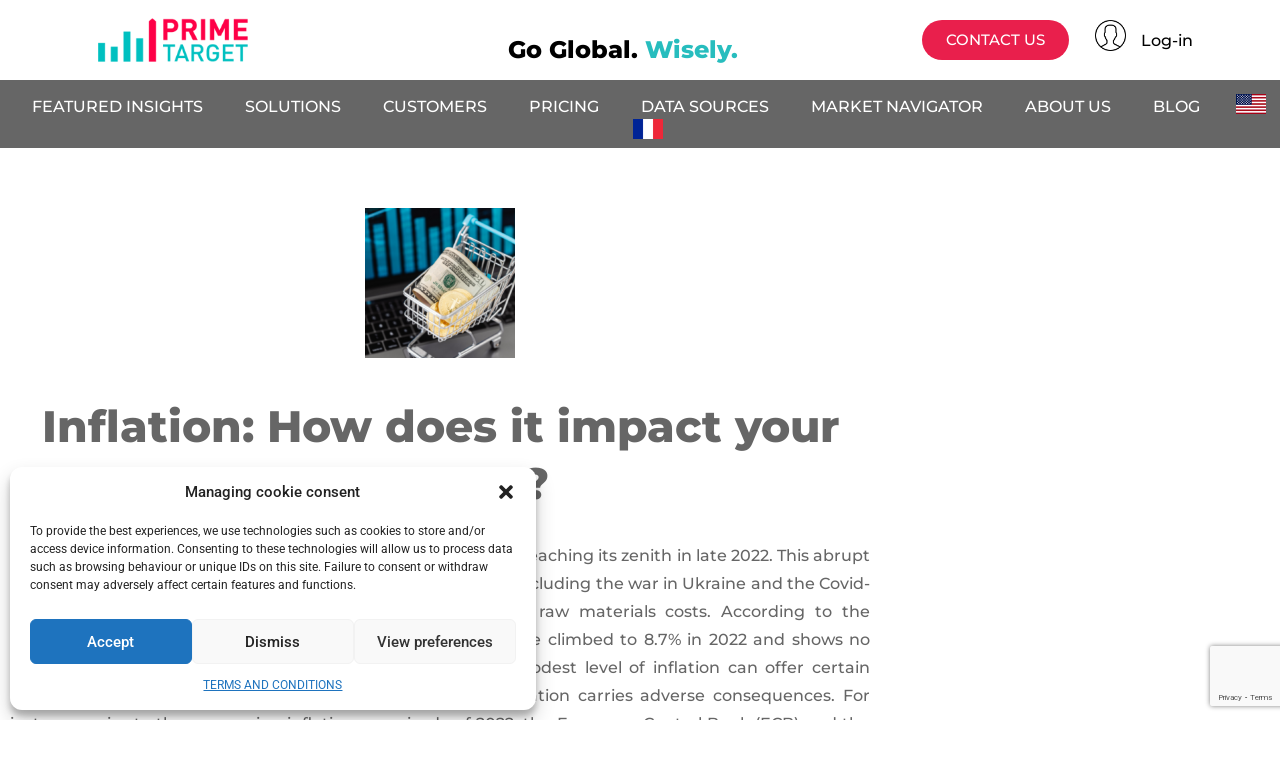

--- FILE ---
content_type: text/html; charset=UTF-8
request_url: https://primetarget.tech/inflation-how-does-it-impacts-your-exports/
body_size: 28544
content:
<!DOCTYPE html>
<html lang="en-US">
<head>
<meta charset="UTF-8">
<meta name="viewport" content="width=device-width, initial-scale=1.0, viewport-fit=cover" />		<meta name='robots' content='index, follow, max-image-preview:large, max-snippet:-1, max-video-preview:-1' />
<link rel="alternate" href="https://primetarget.tech/inflation-how-does-it-impacts-your-exports/" hreflang="en" />
<link rel="alternate" href="https://primetarget.tech/fr/inflation-comment-cela-impacte-il-vos-exportations/" hreflang="fr" />
<!-- This site is optimized with the Yoast SEO plugin v26.6 - https://yoast.com/wordpress/plugins/seo/ -->
<title>Inflation: How does it impact your exports ? - Prime Target</title>
<meta name="description" content="Inflation can have both detrimental and positive effects on your company and on your exports. Do the right business strategy." />
<link rel="canonical" href="https://primetarget.tech/inflation-how-does-it-impacts-your-exports/" />
<meta property="og:locale" content="en_US" />
<meta property="og:locale:alternate" content="fr_FR" />
<meta property="og:type" content="article" />
<meta property="og:title" content="Inflation: How does it impact your exports ? - Prime Target" />
<meta property="og:description" content="Inflation can have both detrimental and positive effects on your company and on your exports. Do the right business strategy." />
<meta property="og:url" content="https://primetarget.tech/inflation-how-does-it-impacts-your-exports/" />
<meta property="og:site_name" content="Prime Target" />
<meta property="article:published_time" content="2023-08-09T12:23:02+00:00" />
<meta property="article:modified_time" content="2023-08-30T12:56:51+00:00" />
<meta property="og:image" content="https://primetarget.tech/wp-content/uploads/2023/08/Capture-decran-2023-08-30-145532.png" />
<meta property="og:image:width" content="412" />
<meta property="og:image:height" content="541" />
<meta property="og:image:type" content="image/png" />
<meta name="author" content="Charly Caudoux" />
<meta name="twitter:card" content="summary_large_image" />
<meta name="twitter:label1" content="Written by" />
<meta name="twitter:data1" content="Charly Caudoux" />
<meta name="twitter:label2" content="Est. reading time" />
<meta name="twitter:data2" content="9 minutes" />
<script type="application/ld+json" class="yoast-schema-graph">{"@context":"https://schema.org","@graph":[{"@type":"WebPage","@id":"https://primetarget.tech/inflation-how-does-it-impacts-your-exports/","url":"https://primetarget.tech/inflation-how-does-it-impacts-your-exports/","name":"Inflation: How does it impact your exports ? - Prime Target","isPartOf":{"@id":"https://primetarget.tech/#website"},"primaryImageOfPage":{"@id":"https://primetarget.tech/inflation-how-does-it-impacts-your-exports/#primaryimage"},"image":{"@id":"https://primetarget.tech/inflation-how-does-it-impacts-your-exports/#primaryimage"},"thumbnailUrl":"https://primetarget.tech/wp-content/uploads/2023/08/Capture-decran-2023-08-30-145532.png","datePublished":"2023-08-09T12:23:02+00:00","dateModified":"2023-08-30T12:56:51+00:00","author":{"@id":"https://primetarget.tech/#/schema/person/2633995e5419de97ff8b139c95b33942"},"description":"Inflation can have both detrimental and positive effects on your company and on your exports. Do the right business strategy.","breadcrumb":{"@id":"https://primetarget.tech/inflation-how-does-it-impacts-your-exports/#breadcrumb"},"inLanguage":"en-US","potentialAction":[{"@type":"ReadAction","target":["https://primetarget.tech/inflation-how-does-it-impacts-your-exports/"]}]},{"@type":"ImageObject","inLanguage":"en-US","@id":"https://primetarget.tech/inflation-how-does-it-impacts-your-exports/#primaryimage","url":"https://primetarget.tech/wp-content/uploads/2023/08/Capture-decran-2023-08-30-145532.png","contentUrl":"https://primetarget.tech/wp-content/uploads/2023/08/Capture-decran-2023-08-30-145532.png","width":412,"height":541,"caption":"Discover all the effects inflation can have on your business and grab some tips to overcome the situation by reading this article."},{"@type":"BreadcrumbList","@id":"https://primetarget.tech/inflation-how-does-it-impacts-your-exports/#breadcrumb","itemListElement":[{"@type":"ListItem","position":1,"name":"Accueil","item":"https://primetarget.tech/"},{"@type":"ListItem","position":2,"name":"Inflation: How does it impact your exports ?"}]},{"@type":"WebSite","@id":"https://primetarget.tech/#website","url":"https://primetarget.tech/","name":"Prime Target","description":"Go global. Wisely.","potentialAction":[{"@type":"SearchAction","target":{"@type":"EntryPoint","urlTemplate":"https://primetarget.tech/?s={search_term_string}"},"query-input":{"@type":"PropertyValueSpecification","valueRequired":true,"valueName":"search_term_string"}}],"inLanguage":"en-US"},{"@type":"Person","@id":"https://primetarget.tech/#/schema/person/2633995e5419de97ff8b139c95b33942","name":"Charly Caudoux","image":{"@type":"ImageObject","inLanguage":"en-US","@id":"https://primetarget.tech/#/schema/person/image/","url":"https://secure.gravatar.com/avatar/f9d437d7efcc1ef1753adf8203e97c6166e177e88e59691b3a9298e2a86cc5ac?s=96&d=mm&r=g","contentUrl":"https://secure.gravatar.com/avatar/f9d437d7efcc1ef1753adf8203e97c6166e177e88e59691b3a9298e2a86cc5ac?s=96&d=mm&r=g","caption":"Charly Caudoux"},"url":"https://primetarget.tech/author/charlycaudoux/"}]}</script>
<!-- / Yoast SEO plugin. -->
<link rel="alternate" type="application/rss+xml" title="Prime Target &raquo; Feed" href="https://primetarget.tech/feed/" />
<link rel="alternate" type="application/rss+xml" title="Prime Target &raquo; Comments Feed" href="https://primetarget.tech/comments/feed/" />
<link rel="alternate" type="application/rss+xml" title="Prime Target &raquo; Inflation: How does it impact your exports ? Comments Feed" href="https://primetarget.tech/inflation-how-does-it-impacts-your-exports/feed/" />
<link rel="alternate" title="oEmbed (JSON)" type="application/json+oembed" href="https://primetarget.tech/wp-json/oembed/1.0/embed?url=https%3A%2F%2Fprimetarget.tech%2Finflation-how-does-it-impacts-your-exports%2F&#038;lang=en" />
<link rel="alternate" title="oEmbed (XML)" type="text/xml+oembed" href="https://primetarget.tech/wp-json/oembed/1.0/embed?url=https%3A%2F%2Fprimetarget.tech%2Finflation-how-does-it-impacts-your-exports%2F&#038;format=xml&#038;lang=en" />
<style id='wp-img-auto-sizes-contain-inline-css' type='text/css'>
img:is([sizes=auto i],[sizes^="auto," i]){contain-intrinsic-size:3000px 1500px}
/*# sourceURL=wp-img-auto-sizes-contain-inline-css */
</style>
<!-- <link rel='stylesheet' id='parent-style-css' href='https://primetarget.tech/wp-content/themes/freesia-empire/style.css?ver=6.9' type='text/css' media='all' /> -->
<!-- <link rel='stylesheet' id='wp-block-library-css' href='https://primetarget.tech/wp-includes/css/dist/block-library/style.min.css?ver=6.9' type='text/css' media='all' /> -->
<link rel="stylesheet" type="text/css" href="//primetarget.tech/wp-content/cache/wpfc-minified/lda5vt89/cb3n1.css" media="all"/>
<style id='classic-theme-styles-inline-css' type='text/css'>
/*! This file is auto-generated */
.wp-block-button__link{color:#fff;background-color:#32373c;border-radius:9999px;box-shadow:none;text-decoration:none;padding:calc(.667em + 2px) calc(1.333em + 2px);font-size:1.125em}.wp-block-file__button{background:#32373c;color:#fff;text-decoration:none}
/*# sourceURL=/wp-includes/css/classic-themes.min.css */
</style>
<!-- <link rel='stylesheet' id='wp-components-css' href='https://primetarget.tech/wp-includes/css/dist/components/style.min.css?ver=6.9' type='text/css' media='all' /> -->
<!-- <link rel='stylesheet' id='wp-preferences-css' href='https://primetarget.tech/wp-includes/css/dist/preferences/style.min.css?ver=6.9' type='text/css' media='all' /> -->
<!-- <link rel='stylesheet' id='wp-block-editor-css' href='https://primetarget.tech/wp-includes/css/dist/block-editor/style.min.css?ver=6.9' type='text/css' media='all' /> -->
<!-- <link rel='stylesheet' id='popup-maker-block-library-style-css' href='https://primetarget.tech/wp-content/plugins/popup-maker/dist/packages/block-library-style.css?ver=dbea705cfafe089d65f1' type='text/css' media='all' /> -->
<!-- <link rel='stylesheet' id='mpp_gutenberg-css' href='https://primetarget.tech/wp-content/plugins/metronet-profile-picture/dist/blocks.style.build.css?ver=2.6.3' type='text/css' media='all' /> -->
<link rel="stylesheet" type="text/css" href="//primetarget.tech/wp-content/cache/wpfc-minified/foj64eky/cayn3.css" media="all"/>
<style id='global-styles-inline-css' type='text/css'>
:root{--wp--preset--aspect-ratio--square: 1;--wp--preset--aspect-ratio--4-3: 4/3;--wp--preset--aspect-ratio--3-4: 3/4;--wp--preset--aspect-ratio--3-2: 3/2;--wp--preset--aspect-ratio--2-3: 2/3;--wp--preset--aspect-ratio--16-9: 16/9;--wp--preset--aspect-ratio--9-16: 9/16;--wp--preset--color--black: #000000;--wp--preset--color--cyan-bluish-gray: #abb8c3;--wp--preset--color--white: #ffffff;--wp--preset--color--pale-pink: #f78da7;--wp--preset--color--vivid-red: #cf2e2e;--wp--preset--color--luminous-vivid-orange: #ff6900;--wp--preset--color--luminous-vivid-amber: #fcb900;--wp--preset--color--light-green-cyan: #7bdcb5;--wp--preset--color--vivid-green-cyan: #00d084;--wp--preset--color--pale-cyan-blue: #8ed1fc;--wp--preset--color--vivid-cyan-blue: #0693e3;--wp--preset--color--vivid-purple: #9b51e0;--wp--preset--gradient--vivid-cyan-blue-to-vivid-purple: linear-gradient(135deg,rgb(6,147,227) 0%,rgb(155,81,224) 100%);--wp--preset--gradient--light-green-cyan-to-vivid-green-cyan: linear-gradient(135deg,rgb(122,220,180) 0%,rgb(0,208,130) 100%);--wp--preset--gradient--luminous-vivid-amber-to-luminous-vivid-orange: linear-gradient(135deg,rgb(252,185,0) 0%,rgb(255,105,0) 100%);--wp--preset--gradient--luminous-vivid-orange-to-vivid-red: linear-gradient(135deg,rgb(255,105,0) 0%,rgb(207,46,46) 100%);--wp--preset--gradient--very-light-gray-to-cyan-bluish-gray: linear-gradient(135deg,rgb(238,238,238) 0%,rgb(169,184,195) 100%);--wp--preset--gradient--cool-to-warm-spectrum: linear-gradient(135deg,rgb(74,234,220) 0%,rgb(151,120,209) 20%,rgb(207,42,186) 40%,rgb(238,44,130) 60%,rgb(251,105,98) 80%,rgb(254,248,76) 100%);--wp--preset--gradient--blush-light-purple: linear-gradient(135deg,rgb(255,206,236) 0%,rgb(152,150,240) 100%);--wp--preset--gradient--blush-bordeaux: linear-gradient(135deg,rgb(254,205,165) 0%,rgb(254,45,45) 50%,rgb(107,0,62) 100%);--wp--preset--gradient--luminous-dusk: linear-gradient(135deg,rgb(255,203,112) 0%,rgb(199,81,192) 50%,rgb(65,88,208) 100%);--wp--preset--gradient--pale-ocean: linear-gradient(135deg,rgb(255,245,203) 0%,rgb(182,227,212) 50%,rgb(51,167,181) 100%);--wp--preset--gradient--electric-grass: linear-gradient(135deg,rgb(202,248,128) 0%,rgb(113,206,126) 100%);--wp--preset--gradient--midnight: linear-gradient(135deg,rgb(2,3,129) 0%,rgb(40,116,252) 100%);--wp--preset--font-size--small: 13px;--wp--preset--font-size--medium: 20px;--wp--preset--font-size--large: 36px;--wp--preset--font-size--x-large: 42px;--wp--preset--spacing--20: 0.44rem;--wp--preset--spacing--30: 0.67rem;--wp--preset--spacing--40: 1rem;--wp--preset--spacing--50: 1.5rem;--wp--preset--spacing--60: 2.25rem;--wp--preset--spacing--70: 3.38rem;--wp--preset--spacing--80: 5.06rem;--wp--preset--shadow--natural: 6px 6px 9px rgba(0, 0, 0, 0.2);--wp--preset--shadow--deep: 12px 12px 50px rgba(0, 0, 0, 0.4);--wp--preset--shadow--sharp: 6px 6px 0px rgba(0, 0, 0, 0.2);--wp--preset--shadow--outlined: 6px 6px 0px -3px rgb(255, 255, 255), 6px 6px rgb(0, 0, 0);--wp--preset--shadow--crisp: 6px 6px 0px rgb(0, 0, 0);}:where(.is-layout-flex){gap: 0.5em;}:where(.is-layout-grid){gap: 0.5em;}body .is-layout-flex{display: flex;}.is-layout-flex{flex-wrap: wrap;align-items: center;}.is-layout-flex > :is(*, div){margin: 0;}body .is-layout-grid{display: grid;}.is-layout-grid > :is(*, div){margin: 0;}:where(.wp-block-columns.is-layout-flex){gap: 2em;}:where(.wp-block-columns.is-layout-grid){gap: 2em;}:where(.wp-block-post-template.is-layout-flex){gap: 1.25em;}:where(.wp-block-post-template.is-layout-grid){gap: 1.25em;}.has-black-color{color: var(--wp--preset--color--black) !important;}.has-cyan-bluish-gray-color{color: var(--wp--preset--color--cyan-bluish-gray) !important;}.has-white-color{color: var(--wp--preset--color--white) !important;}.has-pale-pink-color{color: var(--wp--preset--color--pale-pink) !important;}.has-vivid-red-color{color: var(--wp--preset--color--vivid-red) !important;}.has-luminous-vivid-orange-color{color: var(--wp--preset--color--luminous-vivid-orange) !important;}.has-luminous-vivid-amber-color{color: var(--wp--preset--color--luminous-vivid-amber) !important;}.has-light-green-cyan-color{color: var(--wp--preset--color--light-green-cyan) !important;}.has-vivid-green-cyan-color{color: var(--wp--preset--color--vivid-green-cyan) !important;}.has-pale-cyan-blue-color{color: var(--wp--preset--color--pale-cyan-blue) !important;}.has-vivid-cyan-blue-color{color: var(--wp--preset--color--vivid-cyan-blue) !important;}.has-vivid-purple-color{color: var(--wp--preset--color--vivid-purple) !important;}.has-black-background-color{background-color: var(--wp--preset--color--black) !important;}.has-cyan-bluish-gray-background-color{background-color: var(--wp--preset--color--cyan-bluish-gray) !important;}.has-white-background-color{background-color: var(--wp--preset--color--white) !important;}.has-pale-pink-background-color{background-color: var(--wp--preset--color--pale-pink) !important;}.has-vivid-red-background-color{background-color: var(--wp--preset--color--vivid-red) !important;}.has-luminous-vivid-orange-background-color{background-color: var(--wp--preset--color--luminous-vivid-orange) !important;}.has-luminous-vivid-amber-background-color{background-color: var(--wp--preset--color--luminous-vivid-amber) !important;}.has-light-green-cyan-background-color{background-color: var(--wp--preset--color--light-green-cyan) !important;}.has-vivid-green-cyan-background-color{background-color: var(--wp--preset--color--vivid-green-cyan) !important;}.has-pale-cyan-blue-background-color{background-color: var(--wp--preset--color--pale-cyan-blue) !important;}.has-vivid-cyan-blue-background-color{background-color: var(--wp--preset--color--vivid-cyan-blue) !important;}.has-vivid-purple-background-color{background-color: var(--wp--preset--color--vivid-purple) !important;}.has-black-border-color{border-color: var(--wp--preset--color--black) !important;}.has-cyan-bluish-gray-border-color{border-color: var(--wp--preset--color--cyan-bluish-gray) !important;}.has-white-border-color{border-color: var(--wp--preset--color--white) !important;}.has-pale-pink-border-color{border-color: var(--wp--preset--color--pale-pink) !important;}.has-vivid-red-border-color{border-color: var(--wp--preset--color--vivid-red) !important;}.has-luminous-vivid-orange-border-color{border-color: var(--wp--preset--color--luminous-vivid-orange) !important;}.has-luminous-vivid-amber-border-color{border-color: var(--wp--preset--color--luminous-vivid-amber) !important;}.has-light-green-cyan-border-color{border-color: var(--wp--preset--color--light-green-cyan) !important;}.has-vivid-green-cyan-border-color{border-color: var(--wp--preset--color--vivid-green-cyan) !important;}.has-pale-cyan-blue-border-color{border-color: var(--wp--preset--color--pale-cyan-blue) !important;}.has-vivid-cyan-blue-border-color{border-color: var(--wp--preset--color--vivid-cyan-blue) !important;}.has-vivid-purple-border-color{border-color: var(--wp--preset--color--vivid-purple) !important;}.has-vivid-cyan-blue-to-vivid-purple-gradient-background{background: var(--wp--preset--gradient--vivid-cyan-blue-to-vivid-purple) !important;}.has-light-green-cyan-to-vivid-green-cyan-gradient-background{background: var(--wp--preset--gradient--light-green-cyan-to-vivid-green-cyan) !important;}.has-luminous-vivid-amber-to-luminous-vivid-orange-gradient-background{background: var(--wp--preset--gradient--luminous-vivid-amber-to-luminous-vivid-orange) !important;}.has-luminous-vivid-orange-to-vivid-red-gradient-background{background: var(--wp--preset--gradient--luminous-vivid-orange-to-vivid-red) !important;}.has-very-light-gray-to-cyan-bluish-gray-gradient-background{background: var(--wp--preset--gradient--very-light-gray-to-cyan-bluish-gray) !important;}.has-cool-to-warm-spectrum-gradient-background{background: var(--wp--preset--gradient--cool-to-warm-spectrum) !important;}.has-blush-light-purple-gradient-background{background: var(--wp--preset--gradient--blush-light-purple) !important;}.has-blush-bordeaux-gradient-background{background: var(--wp--preset--gradient--blush-bordeaux) !important;}.has-luminous-dusk-gradient-background{background: var(--wp--preset--gradient--luminous-dusk) !important;}.has-pale-ocean-gradient-background{background: var(--wp--preset--gradient--pale-ocean) !important;}.has-electric-grass-gradient-background{background: var(--wp--preset--gradient--electric-grass) !important;}.has-midnight-gradient-background{background: var(--wp--preset--gradient--midnight) !important;}.has-small-font-size{font-size: var(--wp--preset--font-size--small) !important;}.has-medium-font-size{font-size: var(--wp--preset--font-size--medium) !important;}.has-large-font-size{font-size: var(--wp--preset--font-size--large) !important;}.has-x-large-font-size{font-size: var(--wp--preset--font-size--x-large) !important;}
:where(.wp-block-post-template.is-layout-flex){gap: 1.25em;}:where(.wp-block-post-template.is-layout-grid){gap: 1.25em;}
:where(.wp-block-term-template.is-layout-flex){gap: 1.25em;}:where(.wp-block-term-template.is-layout-grid){gap: 1.25em;}
:where(.wp-block-columns.is-layout-flex){gap: 2em;}:where(.wp-block-columns.is-layout-grid){gap: 2em;}
:root :where(.wp-block-pullquote){font-size: 1.5em;line-height: 1.6;}
/*# sourceURL=global-styles-inline-css */
</style>
<!-- <link rel='stylesheet' id='cmplz-general-css' href='https://primetarget.tech/wp-content/plugins/complianz-gdpr/assets/css/cookieblocker.min.css?ver=1767625103' type='text/css' media='all' /> -->
<!-- <link rel='stylesheet' id='freesiaempire-style-css' href='https://primetarget.tech/wp-content/themes/freesia-empire-child/style.css?ver=6.9' type='text/css' media='all' /> -->
<!-- <link rel='stylesheet' id='freesiaempire_google_fonts-css' href='https://primetarget.tech/wp-content/fonts/2f0293e253749d6fb2c51c217a20f0b6.css?ver=6.9' type='text/css' media='all' /> -->
<!-- <link rel='stylesheet' id='genericons-css' href='https://primetarget.tech/wp-content/themes/freesia-empire/genericons/genericons.css?ver=3.4.1' type='text/css' media='all' /> -->
<!-- <link rel='stylesheet' id='freesiaempire-responsive-css' href='https://primetarget.tech/wp-content/themes/freesia-empire/css/responsive.css?ver=6.9' type='text/css' media='all' /> -->
<!-- <link rel='stylesheet' id='freesiaempire-animate-css' href='https://primetarget.tech/wp-content/themes/freesia-empire/assets/wow/css/animate.min.css?ver=6.9' type='text/css' media='all' /> -->
<!-- <link rel='stylesheet' id='e-animation-grow-css' href='https://primetarget.tech/wp-content/plugins/elementor/assets/lib/animations/styles/e-animation-grow.min.css?ver=3.34.0' type='text/css' media='all' /> -->
<!-- <link rel='stylesheet' id='e-animation-fadeInUp-css' href='https://primetarget.tech/wp-content/plugins/elementor/assets/lib/animations/styles/fadeInUp.min.css?ver=3.34.0' type='text/css' media='all' /> -->
<!-- <link rel='stylesheet' id='e-animation-fadeIn-css' href='https://primetarget.tech/wp-content/plugins/elementor/assets/lib/animations/styles/fadeIn.min.css?ver=3.34.0' type='text/css' media='all' /> -->
<!-- <link rel='stylesheet' id='elementor-frontend-css' href='https://primetarget.tech/wp-content/plugins/elementor/assets/css/frontend.min.css?ver=3.34.0' type='text/css' media='all' /> -->
<!-- <link rel='stylesheet' id='e-popup-css' href='https://primetarget.tech/wp-content/plugins/elementor-pro/assets/css/conditionals/popup.min.css?ver=3.28.3' type='text/css' media='all' /> -->
<!-- <link rel='stylesheet' id='widget-video-css' href='https://primetarget.tech/wp-content/plugins/elementor/assets/css/widget-video.min.css?ver=3.34.0' type='text/css' media='all' /> -->
<!-- <link rel='stylesheet' id='widget-image-css' href='https://primetarget.tech/wp-content/plugins/elementor/assets/css/widget-image.min.css?ver=3.34.0' type='text/css' media='all' /> -->
<!-- <link rel='stylesheet' id='widget-nav-menu-css' href='https://primetarget.tech/wp-content/plugins/elementor-pro/assets/css/widget-nav-menu.min.css?ver=3.28.3' type='text/css' media='all' /> -->
<!-- <link rel='stylesheet' id='e-sticky-css' href='https://primetarget.tech/wp-content/plugins/elementor-pro/assets/css/modules/sticky.min.css?ver=3.28.3' type='text/css' media='all' /> -->
<!-- <link rel='stylesheet' id='widget-heading-css' href='https://primetarget.tech/wp-content/plugins/elementor/assets/css/widget-heading.min.css?ver=3.34.0' type='text/css' media='all' /> -->
<!-- <link rel='stylesheet' id='widget-post-info-css' href='https://primetarget.tech/wp-content/plugins/elementor-pro/assets/css/widget-post-info.min.css?ver=3.28.3' type='text/css' media='all' /> -->
<!-- <link rel='stylesheet' id='widget-icon-list-css' href='https://primetarget.tech/wp-content/plugins/elementor/assets/css/widget-icon-list.min.css?ver=3.34.0' type='text/css' media='all' /> -->
<!-- <link rel='stylesheet' id='elementor-icons-shared-0-css' href='https://primetarget.tech/wp-content/plugins/elementor/assets/lib/font-awesome/css/fontawesome.min.css?ver=5.15.3' type='text/css' media='all' /> -->
<!-- <link rel='stylesheet' id='elementor-icons-fa-regular-css' href='https://primetarget.tech/wp-content/plugins/elementor/assets/lib/font-awesome/css/regular.min.css?ver=5.15.3' type='text/css' media='all' /> -->
<!-- <link rel='stylesheet' id='elementor-icons-fa-solid-css' href='https://primetarget.tech/wp-content/plugins/elementor/assets/lib/font-awesome/css/solid.min.css?ver=5.15.3' type='text/css' media='all' /> -->
<!-- <link rel='stylesheet' id='widget-share-buttons-css' href='https://primetarget.tech/wp-content/plugins/elementor-pro/assets/css/widget-share-buttons.min.css?ver=3.28.3' type='text/css' media='all' /> -->
<!-- <link rel='stylesheet' id='e-apple-webkit-css' href='https://primetarget.tech/wp-content/plugins/elementor/assets/css/conditionals/apple-webkit.min.css?ver=3.34.0' type='text/css' media='all' /> -->
<!-- <link rel='stylesheet' id='elementor-icons-fa-brands-css' href='https://primetarget.tech/wp-content/plugins/elementor/assets/lib/font-awesome/css/brands.min.css?ver=5.15.3' type='text/css' media='all' /> -->
<!-- <link rel='stylesheet' id='widget-post-navigation-css' href='https://primetarget.tech/wp-content/plugins/elementor-pro/assets/css/widget-post-navigation.min.css?ver=3.28.3' type='text/css' media='all' /> -->
<!-- <link rel='stylesheet' id='elementor-icons-css' href='https://primetarget.tech/wp-content/plugins/elementor/assets/lib/eicons/css/elementor-icons.min.css?ver=5.45.0' type='text/css' media='all' /> -->
<link rel="stylesheet" type="text/css" href="//primetarget.tech/wp-content/cache/wpfc-minified/1cu52xpj/cb3n1.css" media="all"/>
<link rel='stylesheet' id='elementor-post-4234-css' href='https://primetarget.tech/wp-content/uploads/elementor/css/post-4234.css?ver=1767694586' type='text/css' media='all' />
<!-- <link rel='stylesheet' id='font-awesome-5-all-css' href='https://primetarget.tech/wp-content/plugins/elementor/assets/lib/font-awesome/css/all.min.css?ver=3.34.0' type='text/css' media='all' /> -->
<!-- <link rel='stylesheet' id='font-awesome-4-shim-css' href='https://primetarget.tech/wp-content/plugins/elementor/assets/lib/font-awesome/css/v4-shims.min.css?ver=3.34.0' type='text/css' media='all' /> -->
<link rel="stylesheet" type="text/css" href="//primetarget.tech/wp-content/cache/wpfc-minified/8x7nn5jj/cayn2.css" media="all"/>
<link rel='stylesheet' id='elementor-post-4752-css' href='https://primetarget.tech/wp-content/uploads/elementor/css/post-4752.css?ver=1767694586' type='text/css' media='all' />
<link rel='stylesheet' id='elementor-post-2104-css' href='https://primetarget.tech/wp-content/uploads/elementor/css/post-2104.css?ver=1767694586' type='text/css' media='all' />
<link rel='stylesheet' id='elementor-post-595-css' href='https://primetarget.tech/wp-content/uploads/elementor/css/post-595.css?ver=1767694586' type='text/css' media='all' />
<link rel='stylesheet' id='elementor-post-1818-css' href='https://primetarget.tech/wp-content/uploads/elementor/css/post-1818.css?ver=1767694586' type='text/css' media='all' />
<link rel='stylesheet' id='elementor-post-1647-css' href='https://primetarget.tech/wp-content/uploads/elementor/css/post-1647.css?ver=1767694586' type='text/css' media='all' />
<link rel='stylesheet' id='elementor-post-3273-css' href='https://primetarget.tech/wp-content/uploads/elementor/css/post-3273.css?ver=1767694734' type='text/css' media='all' />
<!-- <link rel='stylesheet' id='tablepress-default-css' href='https://primetarget.tech/wp-content/plugins/tablepress/css/build/default.css?ver=3.2.6' type='text/css' media='all' /> -->
<!-- <link rel='stylesheet' id='tablepress-responsive-tables-css' href='https://primetarget.tech/wp-content/plugins/tablepress-responsive-tables/css/tablepress-responsive.min.css?ver=1.8' type='text/css' media='all' /> -->
<!-- <link rel='stylesheet' id='elementor-gf-local-roboto-css' href='https://primetarget.tech/wp-content/uploads/elementor/google-fonts/css/roboto.css?ver=1744905015' type='text/css' media='all' /> -->
<!-- <link rel='stylesheet' id='elementor-gf-local-robotoslab-css' href='https://primetarget.tech/wp-content/uploads/elementor/google-fonts/css/robotoslab.css?ver=1744905018' type='text/css' media='all' /> -->
<!-- <link rel='stylesheet' id='elementor-gf-local-montserrat-css' href='https://primetarget.tech/wp-content/uploads/elementor/google-fonts/css/montserrat.css?ver=1744905021' type='text/css' media='all' /> -->
<script src='//primetarget.tech/wp-content/cache/wpfc-minified/14l53tew/cayn3.js' type="text/javascript"></script>
<!-- <script type="text/javascript" src="https://primetarget.tech/wp-includes/js/jquery/jquery.min.js?ver=3.7.1" id="jquery-core-js"></script> -->
<!-- <script type="text/javascript" src="https://primetarget.tech/wp-includes/js/jquery/jquery-migrate.min.js?ver=3.4.1" id="jquery-migrate-js"></script> -->
<!-- <script type="text/javascript" src="https://primetarget.tech/wp-content/themes/freesia-empire/js/freesiaempire-main.js?ver=6.9" id="freesiaempire-main-js"></script> -->
<!-- <script type="text/javascript" src="https://primetarget.tech/wp-content/themes/freesia-empire/assets/wow/js/wow.min.js?ver=6.9" id="wow-js"></script> -->
<!-- <script type="text/javascript" src="https://primetarget.tech/wp-content/themes/freesia-empire/assets/wow/js/wow-settings.js?ver=6.9" id="wow-settings-js"></script> -->
<!-- <script type="text/javascript" src="https://primetarget.tech/wp-content/plugins/elementor/assets/lib/font-awesome/js/v4-shims.min.js?ver=3.34.0" id="font-awesome-4-shim-js"></script> -->
<link rel="https://api.w.org/" href="https://primetarget.tech/wp-json/" /><link rel="alternate" title="JSON" type="application/json" href="https://primetarget.tech/wp-json/wp/v2/posts/6967" /><link rel="EditURI" type="application/rsd+xml" title="RSD" href="https://primetarget.tech/xmlrpc.php?rsd" />
<meta name="generator" content="WordPress 6.9" />
<link rel='shortlink' href='https://primetarget.tech/?p=6967' />
<!-- <link rel='stylesheet' id='3937-css' href='//primetarget.tech/wp-content/uploads/custom-css-js/3937.css?v=2445' type="text/css" media='all' /> -->
<link rel="stylesheet" type="text/css" href="//primetarget.tech/wp-content/cache/wpfc-minified/qussyzz8/cb3n1.css" media="all"/>
<link rel="image_src" href="https://primetarget.tech/wp-content/uploads/2019/08/Prime-target-solutions.jpg" />
<!-- Global site tag (gtag.js) - Google Analytics -->
<script type="text/plain" data-service="google-analytics" data-category="statistics" async data-cmplz-src="https://www.googletagmanager.com/gtag/js?id=UA-126828887-1"></script>
<script>
window.dataLayer = window.dataLayer || [];
function gtag(){dataLayer.push(arguments);}
gtag('js', new Date());
gtag('config', 'UA-126828887-1');
gtag('config', 'AW-838049145');
function generic_gtag_report_conversion(event_id,url) { 
var callback = function () {
if (typeof(url) != 'undefined') { window.location = url; }
};
gtag('event', 'conversion', 
{ 	'send_to': 'AW-838049145/'+event_id,
'event_callback': callback
}
);
return false; 
}
</script>
<meta name="google-site-verification" content="TG-mVXgK_7gvMdqoMRKizi5eXNCv_6oMLQOQhagleTs" />			<style>.cmplz-hidden {
display: none !important;
}</style>	<meta name="viewport" content="width=device-width" />
<!-- Custom CSS -->
<style type="text/css" media="screen">
#site-branding #site-title, #site-branding #site-description{
clip: rect(1px, 1px, 1px, 1px);
position: absolute;
}</style>
<meta name="generator" content="Elementor 3.34.0; features: additional_custom_breakpoints; settings: css_print_method-external, google_font-enabled, font_display-swap">
<!-- Meta Pixel Code -->
<script data-service="facebook" data-category="marketing" type="text/plain">
!function(f,b,e,v,n,t,s){if(f.fbq)return;n=f.fbq=function(){n.callMethod?
n.callMethod.apply(n,arguments):n.queue.push(arguments)};if(!f._fbq)f._fbq=n;
n.push=n;n.loaded=!0;n.version='2.0';n.queue=[];t=b.createElement(e);t.async=!0;
t.src=v;s=b.getElementsByTagName(e)[0];s.parentNode.insertBefore(t,s)}(window,
document,'script','https://connect.facebook.net/en_US/fbevents.js');
</script>
<!-- End Meta Pixel Code -->
<script data-service="facebook" data-category="marketing" type="text/plain">var url = window.location.origin + '?ob=open-bridge';
fbq('set', 'openbridge', '915070248848867', url);
fbq('init', '915070248848867', {}, {
"agent": "wordpress-6.9-4.1.5"
})</script><script data-service="facebook" data-category="marketing" type="text/plain">
fbq('track', 'PageView', []);
</script><style type="text/css">.recentcomments a{display:inline !important;padding:0 !important;margin:0 !important;}</style>			<style>
.e-con.e-parent:nth-of-type(n+4):not(.e-lazyloaded):not(.e-no-lazyload),
.e-con.e-parent:nth-of-type(n+4):not(.e-lazyloaded):not(.e-no-lazyload) * {
background-image: none !important;
}
@media screen and (max-height: 1024px) {
.e-con.e-parent:nth-of-type(n+3):not(.e-lazyloaded):not(.e-no-lazyload),
.e-con.e-parent:nth-of-type(n+3):not(.e-lazyloaded):not(.e-no-lazyload) * {
background-image: none !important;
}
}
@media screen and (max-height: 640px) {
.e-con.e-parent:nth-of-type(n+2):not(.e-lazyloaded):not(.e-no-lazyload),
.e-con.e-parent:nth-of-type(n+2):not(.e-lazyloaded):not(.e-no-lazyload) * {
background-image: none !important;
}
}
</style>
<link rel="icon" href="https://primetarget.tech/wp-content/uploads/2019/08/cropped-favicon-32x32.png" sizes="32x32" />
<link rel="icon" href="https://primetarget.tech/wp-content/uploads/2019/08/cropped-favicon-192x192.png" sizes="192x192" />
<link rel="apple-touch-icon" href="https://primetarget.tech/wp-content/uploads/2019/08/cropped-favicon-180x180.png" />
<meta name="msapplication-TileImage" content="https://primetarget.tech/wp-content/uploads/2019/08/cropped-favicon-270x270.png" />
<style type="text/css" id="wp-custom-css">
.demo_primetarget {
min-height:calc(100vh - 227px);
}		</style>
</head>
<body data-cmplz=1 class="wp-singular post-template-default single single-post postid-6967 single-format-standard wp-embed-responsive wp-theme-freesia-empire wp-child-theme-freesia-empire-child full-width-layout blog-large  elementor-default elementor-template-full-width elementor-kit-4234 elementor-page-3273">
<!-- Meta Pixel Code -->
<noscript>
<div class="cmplz-placeholder-parent"><img class="cmplz-placeholder-element cmplz-image" data-category="marketing" data-service="general" data-src-cmplz="https://www.facebook.com/tr?id=915070248848867&amp;ev=PageView&amp;noscript=1" data-deferlazy="1" height="1" width="1" style="display:none" alt="fbpx"
src="https://primetarget.tech/wp-content/plugins/complianz-gdpr/assets/images/placeholders/default-minimal.jpg"  /></div>
</noscript>
<!-- End Meta Pixel Code -->
<div data-elementor-type="header" data-elementor-id="1818" class="elementor elementor-1818 elementor-location-header" data-elementor-post-type="elementor_library">
<section class="elementor-section elementor-top-section elementor-element elementor-element-96e674d elementor-section-stretched elementor-section-full_width elementor-section-height-default elementor-section-height-default" data-id="96e674d" data-element_type="section" data-settings="{&quot;stretch_section&quot;:&quot;section-stretched&quot;,&quot;background_background&quot;:&quot;classic&quot;}">
<div class="elementor-container elementor-column-gap-default">
<div class="elementor-column elementor-col-33 elementor-top-column elementor-element elementor-element-55480ee" data-id="55480ee" data-element_type="column" data-settings="{&quot;background_background&quot;:&quot;classic&quot;}">
<div class="elementor-widget-wrap elementor-element-populated">
<div class="elementor-element elementor-element-59d2177 logo elementor-widget elementor-widget-image" data-id="59d2177" data-element_type="widget" data-widget_type="image.default">
<div class="elementor-widget-container">
<a href="https://primetarget.tech/">
<img loading="lazy" width="215" height="63" src="https://primetarget.tech/wp-content/uploads/2019/07/Prime-Target-go-global-wisely.png" class="attachment-medium size-medium wp-image-1824" alt="Prime Target is the solution for your global expansion" />								</a>
</div>
</div>
</div>
</div>
<div class="elementor-column elementor-col-33 elementor-top-column elementor-element elementor-element-d680e83 elementor-hidden-mobile" data-id="d680e83" data-element_type="column" data-settings="{&quot;background_background&quot;:&quot;classic&quot;}">
<div class="elementor-widget-wrap elementor-element-populated">
<div class="elementor-element elementor-element-40c0d5c elementor-widget elementor-widget-text-editor" data-id="40c0d5c" data-element_type="widget" data-widget_type="text-editor.default">
<div class="elementor-widget-container">
Go Global. <span style="color: #27bdbe;">Wisely.</span>								</div>
</div>
</div>
</div>
<div class="elementor-column elementor-col-33 elementor-top-column elementor-element elementor-element-2967e75" data-id="2967e75" data-element_type="column" data-settings="{&quot;background_background&quot;:&quot;classic&quot;}">
<div class="elementor-widget-wrap elementor-element-populated">
<section class="elementor-section elementor-inner-section elementor-element elementor-element-f74acc5 elementor-section-boxed elementor-section-height-default elementor-section-height-default" data-id="f74acc5" data-element_type="section" data-settings="{&quot;background_background&quot;:&quot;classic&quot;}">
<div class="elementor-container elementor-column-gap-default">
<div class="elementor-column elementor-col-50 elementor-inner-column elementor-element elementor-element-919441a" data-id="919441a" data-element_type="column">
<div class="elementor-widget-wrap elementor-element-populated">
<div class="elementor-element elementor-element-a6d1839 elementor-align-center elementor-hidden-tablet elementor-hidden-phone elementor-widget elementor-widget-button" data-id="a6d1839" data-element_type="widget" data-widget_type="button.default">
<div class="elementor-widget-container">
<div class="elementor-button-wrapper">
<a class="elementor-button elementor-button-link elementor-size-sm" href="#elementor-action%3Aaction%3Dpopup%3Aopen%26settings%3DeyJpZCI6IjU2MTgiLCJ0b2dnbGUiOmZhbHNlfQ%3D%3D">
<span class="elementor-button-content-wrapper">
<span class="elementor-button-text">CONTACT US</span>
</span>
</a>
</div>
</div>
</div>
</div>
</div>
<div class="elementor-column elementor-col-50 elementor-inner-column elementor-element elementor-element-ffc8877" data-id="ffc8877" data-element_type="column">
<div class="elementor-widget-wrap elementor-element-populated">
<div class="elementor-element elementor-element-938ca15 elementor-widget elementor-widget-image" data-id="938ca15" data-element_type="widget" data-widget_type="image.default">
<div class="elementor-widget-container">
<a href="https://app.primetarget.tech/login/" target="_blank">
<img loading="lazy" width="55" height="55" src="https://primetarget.tech/wp-content/uploads/2019/05/user.png" class="attachment-profile_96 size-profile_96 wp-image-874" alt="" />								</a>
</div>
</div>
</div>
</div>
<div class="elementor-column elementor-col-50 elementor-inner-column elementor-element elementor-element-185810f" data-id="185810f" data-element_type="column" data-settings="{&quot;background_background&quot;:&quot;classic&quot;}">
<div class="elementor-widget-wrap elementor-element-populated">
<div class="elementor-element elementor-element-a2a396c login elementor-widget elementor-widget-text-editor" data-id="a2a396c" data-element_type="widget" data-widget_type="text-editor.default">
<div class="elementor-widget-container">
<p><a href="https://app.primetarget.tech/login/">Log-in</a></p>								</div>
</div>
</div>
</div>
</div>
</section>
</div>
</div>
</div>
</section>
<section class="elementor-section elementor-top-section elementor-element elementor-element-40c15060 elementor-section-stretched elementor-section-full_width elementor-section-height-default elementor-section-height-default" data-id="40c15060" data-element_type="section" id="menu1-1" data-settings="{&quot;stretch_section&quot;:&quot;section-stretched&quot;,&quot;background_background&quot;:&quot;classic&quot;,&quot;sticky&quot;:&quot;top&quot;,&quot;sticky_on&quot;:[&quot;desktop&quot;,&quot;tablet&quot;,&quot;mobile&quot;],&quot;sticky_offset&quot;:0,&quot;sticky_effects_offset&quot;:0,&quot;sticky_anchor_link_offset&quot;:0}">
<div class="elementor-container elementor-column-gap-no">
<div class="elementor-column elementor-col-100 elementor-top-column elementor-element elementor-element-29fbc29c" data-id="29fbc29c" data-element_type="column" data-settings="{&quot;background_background&quot;:&quot;classic&quot;}">
<div class="elementor-widget-wrap elementor-element-populated">
<div class="elementor-element elementor-element-2c52626f elementor-nav-menu__align-center elementor-nav-menu--stretch elementor-nav-menu--dropdown-tablet elementor-nav-menu__text-align-aside elementor-nav-menu--toggle elementor-nav-menu--burger elementor-widget elementor-widget-nav-menu" data-id="2c52626f" data-element_type="widget" id="menu1" data-settings="{&quot;full_width&quot;:&quot;stretch&quot;,&quot;layout&quot;:&quot;horizontal&quot;,&quot;submenu_icon&quot;:{&quot;value&quot;:&quot;&lt;i class=\&quot;fas fa-caret-down\&quot;&gt;&lt;\/i&gt;&quot;,&quot;library&quot;:&quot;fa-solid&quot;},&quot;toggle&quot;:&quot;burger&quot;}" data-widget_type="nav-menu.default">
<div class="elementor-widget-container">
<nav aria-label="Menu" class="elementor-nav-menu--main elementor-nav-menu__container elementor-nav-menu--layout-horizontal e--pointer-none">
<ul id="menu-1-2c52626f" class="elementor-nav-menu"><li class="menu-item menu-item-type-taxonomy menu-item-object-category menu-item-5503"><a href="https://primetarget.tech/category/prime-target-market-insights/featured_insights/" class="elementor-item">FEATURED INSIGHTS</a></li>
<li class="menu-item menu-item-type-post_type menu-item-object-page menu-item-26"><a href="https://primetarget.tech/solutions-market-analytics-consulting-for-your-global-expansion/" class="elementor-item">SOLUTIONS</a></li>
<li class="menu-item menu-item-type-post_type menu-item-object-page menu-item-27"><a href="https://primetarget.tech/customers-export-market-analytics/" class="elementor-item">CUSTOMERS</a></li>
<li class="menu-item menu-item-type-post_type menu-item-object-page menu-item-28"><a href="https://primetarget.tech/pricing-export-market-analytics-for-company-startup-enterprise/" class="elementor-item">PRICING</a></li>
<li class="menu-item menu-item-type-post_type menu-item-object-page menu-item-3837"><a href="https://primetarget.tech/primetarget-tech-sources-of-market-analytics-and-consulting/" class="elementor-item">DATA SOURCES</a></li>
<li class="menu-item menu-item-type-post_type menu-item-object-page menu-item-5144"><a href="https://primetarget.tech/market-navigator/" class="elementor-item">MARKET NAVIGATOR</a></li>
<li class="menu-item menu-item-type-post_type menu-item-object-page menu-item-2563"><a href="https://primetarget.tech/about-us-prime-target/" class="elementor-item">ABOUT US</a></li>
<li class="menu-item menu-item-type-post_type menu-item-object-page menu-item-3822"><a href="https://primetarget.tech/prime-target-blog-export/" class="elementor-item">BLOG</a></li>
<li class="menu-item menu-item-type-custom menu-item-object-custom menu-item-1840"><a href="https://primetarget.tech/customers-export-market-analytics/#contact-us" class="elementor-item elementor-item-anchor">CONTACT US</a></li>
<li class="lang-item lang-item-29 lang-item-en current-lang lang-item-first menu-item menu-item-type-custom menu-item-object-custom menu-item-4139-en"><a href="https://primetarget.tech/inflation-how-does-it-impacts-your-exports/" hreflang="en-US" lang="en-US" class="elementor-item">English</a></li>
<li class="lang-item lang-item-32 lang-item-fr menu-item menu-item-type-custom menu-item-object-custom menu-item-4139-fr"><a href="https://primetarget.tech/fr/inflation-comment-cela-impacte-il-vos-exportations/" hreflang="fr-FR" lang="fr-FR" class="elementor-item">Français</a></li>
</ul>			</nav>
<div class="elementor-menu-toggle" role="button" tabindex="0" aria-label="Menu Toggle" aria-expanded="false">
<i aria-hidden="true" role="presentation" class="elementor-menu-toggle__icon--open eicon-menu-bar"></i><i aria-hidden="true" role="presentation" class="elementor-menu-toggle__icon--close eicon-close"></i>		</div>
<nav class="elementor-nav-menu--dropdown elementor-nav-menu__container" aria-hidden="true">
<ul id="menu-2-2c52626f" class="elementor-nav-menu"><li class="menu-item menu-item-type-taxonomy menu-item-object-category menu-item-5503"><a href="https://primetarget.tech/category/prime-target-market-insights/featured_insights/" class="elementor-item" tabindex="-1">FEATURED INSIGHTS</a></li>
<li class="menu-item menu-item-type-post_type menu-item-object-page menu-item-26"><a href="https://primetarget.tech/solutions-market-analytics-consulting-for-your-global-expansion/" class="elementor-item" tabindex="-1">SOLUTIONS</a></li>
<li class="menu-item menu-item-type-post_type menu-item-object-page menu-item-27"><a href="https://primetarget.tech/customers-export-market-analytics/" class="elementor-item" tabindex="-1">CUSTOMERS</a></li>
<li class="menu-item menu-item-type-post_type menu-item-object-page menu-item-28"><a href="https://primetarget.tech/pricing-export-market-analytics-for-company-startup-enterprise/" class="elementor-item" tabindex="-1">PRICING</a></li>
<li class="menu-item menu-item-type-post_type menu-item-object-page menu-item-3837"><a href="https://primetarget.tech/primetarget-tech-sources-of-market-analytics-and-consulting/" class="elementor-item" tabindex="-1">DATA SOURCES</a></li>
<li class="menu-item menu-item-type-post_type menu-item-object-page menu-item-5144"><a href="https://primetarget.tech/market-navigator/" class="elementor-item" tabindex="-1">MARKET NAVIGATOR</a></li>
<li class="menu-item menu-item-type-post_type menu-item-object-page menu-item-2563"><a href="https://primetarget.tech/about-us-prime-target/" class="elementor-item" tabindex="-1">ABOUT US</a></li>
<li class="menu-item menu-item-type-post_type menu-item-object-page menu-item-3822"><a href="https://primetarget.tech/prime-target-blog-export/" class="elementor-item" tabindex="-1">BLOG</a></li>
<li class="menu-item menu-item-type-custom menu-item-object-custom menu-item-1840"><a href="https://primetarget.tech/customers-export-market-analytics/#contact-us" class="elementor-item elementor-item-anchor" tabindex="-1">CONTACT US</a></li>
<li class="lang-item lang-item-29 lang-item-en current-lang lang-item-first menu-item menu-item-type-custom menu-item-object-custom menu-item-4139-en"><a href="https://primetarget.tech/inflation-how-does-it-impacts-your-exports/" hreflang="en-US" lang="en-US" class="elementor-item" tabindex="-1">English</a></li>
<li class="lang-item lang-item-32 lang-item-fr menu-item menu-item-type-custom menu-item-object-custom menu-item-4139-fr"><a href="https://primetarget.tech/fr/inflation-comment-cela-impacte-il-vos-exportations/" hreflang="fr-FR" lang="fr-FR" class="elementor-item" tabindex="-1">Français</a></li>
</ul>			</nav>
</div>
</div>
</div>
</div>
</div>
</section>
</div>
<div data-elementor-type="single" data-elementor-id="3273" class="elementor elementor-3273 elementor-location-single post-6967 post type-post status-publish format-standard has-post-thumbnail hentry category-prime-target-global-strategy-articles-to-understand-internationalization category-uncategorized tag-export tag-global tag-inflation tag-international clearfix" data-elementor-post-type="elementor_library">
<section class="elementor-section elementor-top-section elementor-element elementor-element-2781411 elementor-section-boxed elementor-section-height-default elementor-section-height-default" data-id="2781411" data-element_type="section">
<div class="elementor-container elementor-column-gap-default">
<div class="elementor-column elementor-col-100 elementor-top-column elementor-element elementor-element-492efeee" data-id="492efeee" data-element_type="column">
<div class="elementor-widget-wrap elementor-element-populated">
<div class="elementor-element elementor-element-255093c elementor-widget elementor-widget-theme-post-featured-image elementor-widget-image" data-id="255093c" data-element_type="widget" data-widget_type="theme-post-featured-image.default">
<div class="elementor-widget-container">
<img loading="lazy" width="150" height="150" src="https://primetarget.tech/wp-content/uploads/2023/08/Capture-decran-2023-08-30-145532-150x150.png" class="attachment-thumbnail size-thumbnail wp-image-7067" alt="Inflation: How does it impact your exports ?" srcset="https://primetarget.tech/wp-content/uploads/2023/08/Capture-decran-2023-08-30-145532-150x150.png 150w, https://primetarget.tech/wp-content/uploads/2023/08/Capture-decran-2023-08-30-145532-24x24.png 24w, https://primetarget.tech/wp-content/uploads/2023/08/Capture-decran-2023-08-30-145532-48x48.png 48w, https://primetarget.tech/wp-content/uploads/2023/08/Capture-decran-2023-08-30-145532-96x96.png 96w, https://primetarget.tech/wp-content/uploads/2023/08/Capture-decran-2023-08-30-145532-300x300.png 300w" sizes="(max-width: 150px) 100vw, 150px" />															</div>
</div>
<div class="elementor-element elementor-element-69c1e6b3 elementor-widget elementor-widget-theme-post-title elementor-page-title elementor-widget-heading" data-id="69c1e6b3" data-element_type="widget" data-widget_type="theme-post-title.default">
<div class="elementor-widget-container">
<h1 class="elementor-heading-title elementor-size-default">Inflation: How does it impact your exports ?</h1>				</div>
</div>
<div class="elementor-element elementor-element-3a47f7e9 elementor-widget elementor-widget-theme-post-content" data-id="3a47f7e9" data-element_type="widget" data-widget_type="theme-post-content.default">
<div class="elementor-widget-container">
<p>The global stage has been grappling with an inflationary crisis, reaching its zenith in late 2022. This abrupt surge in inflation can be attributed, in part, to various shocks, including the war in Ukraine and the Covid-19 outbreak, alongside the escalation in energy prices and raw materials costs. According to the International Monetary Fund (IMF), the worldwide inflation rate climbed to 8.7% in 2022 and shows no immediate signs of reverting to a “normal“ state. While a modest level of inflation can offer certain benefits to an economy, a persistent and continual high inflation carries adverse consequences. For instance, prior to the concerning inflationary episode of 2022, the European Central Bank (ECB) and the Federal Reserve (FED) had been adhering to a policy aimed at maintaining a 2% inflation rate—a benchmark deemed conducive to upholding consumer price stability while also fostering economic expansion.<br>Inflation measures the general evolution of prices. It is defined by <a href="https://data.oecd.org/price/inflation-forecast.htm">OECD</a> as the change in the prices of a basket of goods and services that are typically purchased by households. We can notice from the charts below that inflation forecast varies from country to country and at the OECD level, the average inflation in 2023 is expected to be 6,6%, whereas in the USA, it is forecasted at 4,2% level, in France &#8211; at&nbsp; 6,1 % and in Poland &#8211; at 12,4%.</p>
<h3 class="wp-block-heading">Inflation forecast 2010 &#8211; 2023</h3>
<div class="wp-block-image">
<figure class="aligncenter size-full"><img fetchpriority="high" fetchpriority="high" decoding="async" width="512" height="263" src="https://primetarget.tech/wp-content/uploads/2023/08/unnamed.png" alt="" class="wp-image-6968" srcset="https://primetarget.tech/wp-content/uploads/2023/08/unnamed.png 512w, https://primetarget.tech/wp-content/uploads/2023/08/unnamed-300x154.png 300w" sizes="(max-width: 512px) 100vw, 512px" /><figcaption class="wp-element-caption">Source: OECD (2023), Inflation forecast (indicator). doi: 10.1787/598f4aa4-en (Accessed on 03 August 2023)</figcaption></figure>
</div>
<p>In terms of 2023 inflation current rates, among the OECD countries,&nbsp; Turkey and Argentina are the most impacted by the CPI(consumer price index) rise with inflation rates exceeding 50 % (see graph below.)</p>
<h3 class="wp-block-heading">Inflation (CPI) in 2023</h3>
<div class="wp-block-image">
<figure class="aligncenter size-full"><img decoding="async" width="512" height="263" src="https://primetarget.tech/wp-content/uploads/2023/08/hgfd.png" alt="" class="wp-image-6970" srcset="https://primetarget.tech/wp-content/uploads/2023/08/hgfd.png 512w, https://primetarget.tech/wp-content/uploads/2023/08/hgfd-300x154.png 300w" sizes="(max-width: 512px) 100vw, 512px" /><figcaption class="wp-element-caption">Source: OECD (2023), Inflation (CPI) (indicator). doi: 10.1787/eee82e6e-en&nbsp;(Accessed on 03 August 2023)</figcaption></figure>
</div>
<p>In this situation, every business involved with operations in international markets has to cope with a lot of uncertainties. But moreover, this inflation is taking a toll on international trade and reshaping the world supply chain. If your business is involved in international trade, you might ask yourself: how will inflation impact my exports ?</p>
<p>In this article, we will cover all the effects inflation can have on your business as well as some tips to overcome the situation.&nbsp;</p>
<h2 class="wp-block-heading">The different effects of inflation on your company</h2>
<h3 class="wp-block-heading">Increased costs</h3>
<p>When inflation occurs following an increase of raw materials prices, we are talking about a “cost-push” inflation. In this context, companies tend to increase their prices and therefore, it leads to a vicious cycle in which inflation is sustaining itself. This general inflation generates a decrease in the purchasing power of consumers, and therefore can lead to higher wages. Your labor costs will&nbsp; go up accordingly.&nbsp;</p>
<p>Depending on the situation of your company and the business area you’re operating in, inflation will most likely increase the price of your inputs and all of your expenses in general. All of your costs can escalate quickly in a nation wide inflation context such as your inventory costs, your transport costs and even your rents if it applies to your situation.</p>
<h3 class="wp-block-heading">Reduced margin</h3>
<p>Subsequently, the increase in your company costs will leave your margin reduced. If you have the negotiating power to do so, you can pass on the increase of your expenses into your prices. In the case of you already have low margins or if you can’t raise your prices according to the decrease of your margins due to your low negotiating power, this can lead to a financially complicated situation for your company.&nbsp;</p>
<p>If you increase your prices, the risk is to lose competitiveness and therefore, customers. In case of inflation, customers adopt a wait-and-see attitude and can redirect part of their budget to more essential goods. If you sell a low price elasticity good, you won’t be as impacted as&nbsp; a company selling non-essential items</p>
<h3 class="wp-block-heading">Positive effects</h3>
<p>Inflation episode isn&#8217;t always something to fear for your business. As we said earlier, it’s even the goal of most governments to reach a 2% inflation goal for their economies to thrive. It can be beneficial, even more so if you export internationally.&nbsp;</p>
<p>When inflation surges in the target nation for your exports, it triggers a subsequent rise in your competitors&#8217; prices. As a result, consumers are more inclined to shift towards your goods, which become more attractively priced compared to those of competitors operating within that country. Consequently, your competitiveness experiences an upswing. For instance, there was a significant price hike in eggs in 2022 in France that reached 31%, particularly for those destined for the food industry. This situation prompted a substantial surge in imports from Spain and Poland. Despite being a staple expenditure, the demand for eggs in France remained relatively stable among consumers. According to France&#8217;s prominent business newspaper, Les Echos, Poland outpaced Spain as the primary egg exporter to France in 2022, with respective imports of 14,600 and 14,200 tons.&nbsp;</p>
<p>In summation, Polish and Spanish eggs gained a notable edge in price competitiveness compared to their French counterparts due to the prevailing inflationary environment in France. The accompanying graph illustrates the pronounced increase in Polish egg imports to France during 2022.</p>
<div class="wp-block-image">
<figure class="aligncenter size-large is-resized"><img decoding="async" src="https://primetarget.tech/wp-content/uploads/2023/08/Graph-melanie2-1024x1024.png" alt="" class="wp-image-6993" width="530" height="530" srcset="https://primetarget.tech/wp-content/uploads/2023/08/Graph-melanie2-1024x1024.png 1024w, https://primetarget.tech/wp-content/uploads/2023/08/Graph-melanie2-300x300.png 300w, https://primetarget.tech/wp-content/uploads/2023/08/Graph-melanie2-150x150.png 150w, https://primetarget.tech/wp-content/uploads/2023/08/Graph-melanie2-768x768.png 768w, https://primetarget.tech/wp-content/uploads/2023/08/Graph-melanie2-24x24.png 24w, https://primetarget.tech/wp-content/uploads/2023/08/Graph-melanie2-48x48.png 48w, https://primetarget.tech/wp-content/uploads/2023/08/Graph-melanie2-96x96.png 96w, https://primetarget.tech/wp-content/uploads/2023/08/Graph-melanie2.png 1200w" sizes="(max-width: 530px) 100vw, 530px" /></figure>
</div>
<h2 class="wp-block-heading">Some tips to manage inflation for your business</h2>
<p>Having elucidated the adverse effects of inflation, do take comfort in the fact that we are now poised to present you with hopefully valuable insights to enhance your resilience in the face of this predicament.</p>
<h3 class="wp-block-heading">Adjusting your price policy</h3>
<p>For your export destinations as well as your domestic market, rising your prices is practically inevitable during an inflation period to pass on the production costs. However, you must do so strategically. According to the <a href="https://www.british-business-bank.co.uk/finance-hub/seven-business-tips-for-dealing-with-high-inflation/">British Business Bank</a>, if you want to raise your prices, you better apply one big rise and communicate with your clients in that sense, than to gradually raise your prices. Numerous pricing strategies are at your disposal, provided you exercise the necessary bargaining influence. Striking a balance is crucial; overpricing might lead to customer attrition, while underpricing could stifle your company&#8217;s profit margins. Vigilant observation of competitors&#8217; pricing and market dynamics, coupled with adept adjustments to your pricing strategy, is imperative. Above all, diligent monitoring of your profit margins and rival price points takes precedence.</p>
<h3 class="wp-block-heading">Product mix</h3>
<p>One of the business decisions you can make for your company to thrive during inflation times is to modify your product mix. A lot of combinations can be efficient, again, depending on your situation. For instance, you can minimize the impact inflation has on your company by diversifying the goods you commercialize. Some business areas are more impacted than others by inflation. The more you diversify your product mix, the less sensitive your company will be to economic difficulties. You can also remove products from your catalogue to only focus on your best-selling products.&nbsp;</p>
<h3 class="wp-block-heading">Reorganize your supply chain</h3>
<p>Depending on only one or few suppliers can be a threat for your exports. If inflation is rising, you won’t have much negotiating power in such a position. It has its importance, especially when the inflation is caused by the rise of raw materials and energy prices. According to a <a href="https://www.ey.com/en_rs/automotive-transportation/why-global-industrial-supply-chains-are-decoupling">study from EY</a> conducted in 2022, 62% of companies reported a change in their supplier base during the past two years, partly due to the increase of input prices and labor costs. It means that companies reorganized their supply chain to be less sensitive to external shocks, such as inflation for example. Diversification in your suppliers helps your company to control or cut costs. You will gain negotiating power and therefore be more resilient towards inflation and manage your export operations better.</p>
<h3 class="wp-block-heading">Optimize your cost structure</h3>
<p>Monitoring all your business expenses is important in times of inflation to limit your costs to the essential ones, especially if you are not in a position to raise your prices significantly. You can also reduce some of your essential costs by negotiating with suppliers, as far as possible. It can help you avoid raising your prices and therefore lose customers. As reported by <a href="https://www.reuters.com/business/retail-consumer/fashion-retailer-hms-june-august-pretax-profit-falls-much-more-than-expected-2022-09-29/">Reuters</a>, the fashion retailer H&amp;M is using this technique to cope with inflation. </p>
<p>The company put in place a big savings program where the non-essential costs are being cut like business trips, tech services and also lower the rent of their shops and offices.&nbsp; Even if other variables come into play, this program played a role in the fact that for the first semester of 2023, the fashion brand surprisingly registered a profit of 725 million Swedish crowns against 458 million crowns in 2022 for the same period. Mastering their costs helped the company overcome inflation globally.</p>
<h3 class="wp-block-heading">Brand image and positioning</h3>
<p>Amidst a challenging phase of inflation, repositioning holds the potential to be a vital survival strategy. It enables you to provide a more coherent justification for cost increases while minimizing customer attrition and simultaneously bolstering profit margins. Repositioning offers benefits beyond inflation adaptation—it could facilitate business expansion and advancement. As reported by Forbes, this is the decision the mid-luxury fashion brand Coach took in late 2022. Described before as an “affordable” luxury brand, they are now taking a turn and presenting Coach as an “expressive and modern” luxury brand, focusing on the product quality and sustainability. Along with the repositioning, came a rise in their prices. With this strategy, Tapestry, the mother company of Coach, is hoping to capture the Gen Z consumer segment. They target a revenue of 5,7 Billion USD($) for 2025.</p>
<p>One mistake to avoid is underinvesting in marketing and communication during a crisis. It is precisely the right time to invest in brand image and communication, as your prices are rising and as the purchasing power of your customers is going down. Primarily, effective communication is essential when implementing price increases to maintain your customer base. Additionally, during inflationary periods, it becomes imperative to enhance and fortify your brand image to uphold your consumer relationships. By consistently investing in your brand identity, you increase the likelihood of customer loyalty, even for non-essential products.</p>
<h2 class="wp-block-heading">Key takeaways</h2>
<p>In summary, inflation can manifest in diverse ways, encompassing cost escalation and supply chain disturbances. To navigate this period with utmost resilience, diversifying your product range and supplier network is vital. Interestingly, inflation can occasionally bolster your competitive edge, proving advantageous for your company. It&#8217;s important to acknowledge the subjective nature of inflation&#8217;s impact on each situation. The effects of inflation and the strategies we&#8217;ve discussed may not universally apply. Variables such as inflation levels, industry sector, country, target consumers, and product offerings play pivotal roles. Nonetheless, the key is to diligently monitor your company&#8217;s circumstances and proactively take measures to enhance resilience, ensuring your business stays afloat.</p>
<p>Prime Target can accompany you in your international business project, and assist you in market potential evaluation. Prime Target’s <a href="https://primetarget.tech/solutions-market-analytics-consulting-for-your-global-expansion/#marketranking">Market Ranking Report </a>can help you evaluate the market potential of 5, 10 or 20 countries simultaneously, and identify new export markets with the highest potential. This comprehensive and personalized Market Ranking Report can minimize risk, saving time and money, as well as identify new business opportunities abroad.</p>
<p></p>
</div>
</div>
<div class="elementor-element elementor-element-a693af9 elementor-align-center elementor-widget elementor-widget-post-info" data-id="a693af9" data-element_type="widget" data-widget_type="post-info.default">
<div class="elementor-widget-container">
<ul class="elementor-inline-items elementor-icon-list-items elementor-post-info">
<li class="elementor-icon-list-item elementor-repeater-item-1eb073d elementor-inline-item" itemprop="about">
<span class="elementor-icon-list-icon">
<i aria-hidden="true" class="fas fa-tags"></i>							</span>
<span class="elementor-icon-list-text elementor-post-info__item elementor-post-info__item--type-terms">
<span class="elementor-post-info__terms-list">
<a href="https://primetarget.tech/tag/export/" class="elementor-post-info__terms-list-item">export</a>, <a href="https://primetarget.tech/tag/global/" class="elementor-post-info__terms-list-item">global</a>, <a href="https://primetarget.tech/tag/inflation/" class="elementor-post-info__terms-list-item">inflation</a>, <a href="https://primetarget.tech/tag/international/" class="elementor-post-info__terms-list-item">international</a>				</span>
</span>
</li>
</ul>
</div>
</div>
<section class="elementor-section elementor-inner-section elementor-element elementor-element-2b2c65c9 elementor-section-content-middle elementor-section-boxed elementor-section-height-default elementor-section-height-default" data-id="2b2c65c9" data-element_type="section">
<div class="elementor-container elementor-column-gap-default">
<div class="elementor-column elementor-col-50 elementor-inner-column elementor-element elementor-element-1dc78145" data-id="1dc78145" data-element_type="column">
<div class="elementor-widget-wrap elementor-element-populated">
<div class="elementor-element elementor-element-538a120b elementor-widget elementor-widget-heading" data-id="538a120b" data-element_type="widget" data-widget_type="heading.default">
<div class="elementor-widget-container">
<h4 class="elementor-heading-title elementor-size-default">Share this post</h4>				</div>
</div>
</div>
</div>
<div class="elementor-column elementor-col-50 elementor-inner-column elementor-element elementor-element-5470d6c7" data-id="5470d6c7" data-element_type="column">
<div class="elementor-widget-wrap elementor-element-populated">
<div class="elementor-element elementor-element-2551a976 elementor-share-buttons--skin-minimal elementor-grid-mobile-1 elementor-share-buttons--view-icon elementor-share-buttons--align-left elementor-share-buttons--shape-circle elementor-grid-0 elementor-share-buttons--color-official elementor-widget elementor-widget-share-buttons" data-id="2551a976" data-element_type="widget" data-widget_type="share-buttons.default">
<div class="elementor-widget-container">
<div class="elementor-grid">
<div class="elementor-grid-item">
<div
class="elementor-share-btn elementor-share-btn_facebook"
role="button"
tabindex="0"
aria-label="Share on facebook"
>
<span class="elementor-share-btn__icon">
<i class="fab fa-facebook" aria-hidden="true"></i>							</span>
</div>
</div>
<div class="elementor-grid-item">
<div
class="elementor-share-btn elementor-share-btn_twitter"
role="button"
tabindex="0"
aria-label="Share on twitter"
>
<span class="elementor-share-btn__icon">
<i class="fab fa-twitter" aria-hidden="true"></i>							</span>
</div>
</div>
<div class="elementor-grid-item">
<div
class="elementor-share-btn elementor-share-btn_linkedin"
role="button"
tabindex="0"
aria-label="Share on linkedin"
>
<span class="elementor-share-btn__icon">
<i class="fab fa-linkedin" aria-hidden="true"></i>							</span>
</div>
</div>
<div class="elementor-grid-item">
<div
class="elementor-share-btn elementor-share-btn_print"
role="button"
tabindex="0"
aria-label="Share on print"
>
<span class="elementor-share-btn__icon">
<i class="fas fa-print" aria-hidden="true"></i>							</span>
</div>
</div>
<div class="elementor-grid-item">
<div
class="elementor-share-btn elementor-share-btn_email"
role="button"
tabindex="0"
aria-label="Share on email"
>
<span class="elementor-share-btn__icon">
<i class="fas fa-envelope" aria-hidden="true"></i>							</span>
</div>
</div>
</div>
</div>
</div>
</div>
</div>
</div>
</section>
</div>
</div>
</div>
</section>
<section class="elementor-section elementor-top-section elementor-element elementor-element-c9dcf5c elementor-section-full_width elementor-section-height-default elementor-section-height-default" data-id="c9dcf5c" data-element_type="section">
<div class="elementor-container elementor-column-gap-default">
<div class="elementor-column elementor-col-100 elementor-top-column elementor-element elementor-element-0fee6aa" data-id="0fee6aa" data-element_type="column">
<div class="elementor-widget-wrap elementor-element-populated">
<div class="elementor-element elementor-element-153a311 elementor-widget elementor-widget-template" data-id="153a311" data-element_type="widget" data-widget_type="template.default">
<div class="elementor-widget-container">
<div class="elementor-template">
<div data-elementor-type="section" data-elementor-id="4908" class="elementor elementor-4908 elementor-location-single" data-elementor-post-type="elementor_library">
<section class="elementor-section elementor-top-section elementor-element elementor-element-6f1b73f elementor-section-stretched elementor-section-height-min-height elementor-section-boxed elementor-section-height-default elementor-section-items-middle" data-id="6f1b73f" data-element_type="section" data-settings="{&quot;stretch_section&quot;:&quot;section-stretched&quot;,&quot;background_background&quot;:&quot;classic&quot;}">
<div class="elementor-background-overlay"></div>
<div class="elementor-container elementor-column-gap-default">
<div class="elementor-column elementor-col-50 elementor-top-column elementor-element elementor-element-0fa914b" data-id="0fa914b" data-element_type="column">
<div class="elementor-widget-wrap elementor-element-populated">
<div class="elementor-element elementor-element-e5ffd6c img_bottom elementor-widget__width-inherit elementor-widget elementor-widget-image" data-id="e5ffd6c" data-element_type="widget" data-settings="{&quot;_animation&quot;:&quot;none&quot;}" data-widget_type="image.default">
<div class="elementor-widget-container">
<img loading="lazy" width="1068" height="740" src="https://primetarget.tech/wp-content/uploads/2021/05/livre-blanc-pt-v4g.jpg" class="attachment-full size-full wp-image-4970" alt="Five Best Online tools - White paper" srcset="https://primetarget.tech/wp-content/uploads/2021/05/livre-blanc-pt-v4g.jpg 1068w, https://primetarget.tech/wp-content/uploads/2021/05/livre-blanc-pt-v4g-300x208.jpg 300w, https://primetarget.tech/wp-content/uploads/2021/05/livre-blanc-pt-v4g-1024x710.jpg 1024w, https://primetarget.tech/wp-content/uploads/2021/05/livre-blanc-pt-v4g-768x532.jpg 768w" sizes="(max-width: 1068px) 100vw, 1068px" />															</div>
</div>
</div>
</div>
<div class="elementor-column elementor-col-50 elementor-top-column elementor-element elementor-element-6844d051" data-id="6844d051" data-element_type="column">
<div class="elementor-widget-wrap elementor-element-populated">
<div class="elementor-element elementor-element-6a251007 elementor-widget elementor-widget-text-editor" data-id="6a251007" data-element_type="widget" data-widget_type="text-editor.default">
<div class="elementor-widget-container">
<h2 style="color: #ffffff;font-weight: 600; padding: 0px;text-align:left;">Download our white paper:</h2>								</div>
</div>
<div class="elementor-element elementor-element-5526f653 elementor-button-align-end form_bt_bandeau elementor-widget elementor-widget-form" data-id="5526f653" data-element_type="widget" data-settings="{&quot;step_next_label&quot;:&quot;Next&quot;,&quot;step_previous_label&quot;:&quot;Previous&quot;,&quot;step_type&quot;:&quot;number_text&quot;,&quot;step_icon_shape&quot;:&quot;circle&quot;}" data-widget_type="form.default">
<div class="elementor-widget-container">
<form class="elementor-form" method="post" id="top_5_form_en" name="top_5_form_en">
<input type="hidden" name="post_id" value="4908"/>
<input type="hidden" name="form_id" value="5526f653"/>
<input type="hidden" name="referer_title" value="How to choose an international distributor? - Prime Target" />
<input type="hidden" name="queried_id" value="6312"/>
<div class="elementor-form-fields-wrapper elementor-labels-">
<div class="elementor-field-type-email elementor-field-group elementor-column elementor-field-group-email elementor-col-100 elementor-field-required">
<label for="form-field-email" class="elementor-field-label elementor-screen-only">
Email							</label>
<input size="1" type="email" name="form_fields[email]" id="form-field-email" class="elementor-field elementor-size-md  elementor-field-textual" placeholder="Email" required="required">
</div>
<div class="elementor-field-type-acceptance elementor-field-group elementor-column elementor-field-group-top_5_accept_en elementor-col-100 elementor-field-required">
<div class="elementor-field-subgroup">
<span class="elementor-field-option">
<input type="checkbox" name="form_fields[top_5_accept_en]" id="form-field-top_5_accept_en" class="elementor-field elementor-size-md  elementor-acceptance-field" required="required">
<label for="form-field-top_5_accept_en">I agree to receive information from Prime Target</label>			</span>
</div>
</div>
<div class="elementor-field-type-text">
<input size="1" type="text" name="form_fields[field_9edcd33]" id="form-field-field_9edcd33" class="elementor-field elementor-size-md " style="display:none !important;">				</div>
<div class="elementor-field-type-recaptcha_v3 elementor-field-group elementor-column elementor-field-group-field_31cf0c6 elementor-col-100 recaptcha_v3-bottomright">
<div class="elementor-field" id="form-field-field_31cf0c6"><div class="elementor-g-recaptcha" data-sitekey="6LefY2EbAAAAAA857nfCqEjPchidFf3d7OV6bW-R" data-type="v3" data-action="Form" data-badge="bottomright" data-size="invisible"></div></div>				</div>
<div class="elementor-field-group elementor-column elementor-field-type-submit elementor-col-100 e-form__buttons">
<button class="elementor-button elementor-size-sm" type="submit" id="submit-button-white-paper-en">
<span class="elementor-button-content-wrapper">
<span class="elementor-button-icon">
<i aria-hidden="true" class="fas fa-arrow-circle-down"></i>																	</span>
<span class="elementor-button-text">DOWNLOAD</span>
</span>
</button>
</div>
</div>
</form>
</div>
</div>
</div>
</div>
</div>
</section>
</div>
</div>
</div>
</div>
</div>
</div>
</div>
</section>
<section class="elementor-section elementor-top-section elementor-element elementor-element-78728921 elementor-section-boxed elementor-section-height-default elementor-section-height-default" data-id="78728921" data-element_type="section">
<div class="elementor-container elementor-column-gap-default">
<div class="elementor-column elementor-col-100 elementor-top-column elementor-element elementor-element-b559a94" data-id="b559a94" data-element_type="column">
<div class="elementor-widget-wrap elementor-element-populated">
<div class="elementor-element elementor-element-502a2be7 elementor-post-navigation-borders-yes elementor-widget elementor-widget-post-navigation" data-id="502a2be7" data-element_type="widget" data-widget_type="post-navigation.default">
<div class="elementor-widget-container">
<div class="elementor-post-navigation">
<div class="elementor-post-navigation__prev elementor-post-navigation__link">
<a href="https://primetarget.tech/understanding-franchises-and-their-internationalization/" rel="prev"><span class="post-navigation__arrow-wrapper post-navigation__arrow-prev"><i class="fa fa-angle-left" aria-hidden="true"></i><span class="elementor-screen-only">Prev</span></span><span class="elementor-post-navigation__link__prev"><span class="post-navigation__prev--label">Previous</span><span class="post-navigation__prev--title">Understanding franchises and their internationalization</span></span></a>			</div>
<div class="elementor-post-navigation__separator-wrapper">
<div class="elementor-post-navigation__separator"></div>
</div>
<div class="elementor-post-navigation__next elementor-post-navigation__link">
<a href="https://primetarget.tech/how-to-promote-your-products-globally/" rel="next"><span class="elementor-post-navigation__link__next"><span class="post-navigation__next--label">Next</span><span class="post-navigation__next--title">How to promote your products globally ?</span></span><span class="post-navigation__arrow-wrapper post-navigation__arrow-next"><i class="fa fa-angle-right" aria-hidden="true"></i><span class="elementor-screen-only">Next</span></span></a>			</div>
</div>
</div>
</div>
</div>
</div>
</div>
</section>
</div>
		<div data-elementor-type="footer" data-elementor-id="1647" class="elementor elementor-1647 elementor-location-footer" data-elementor-post-type="elementor_library">
<section class="elementor-section elementor-top-section elementor-element elementor-element-120b9a2a elementor-section-stretched footer elementor-section-boxed elementor-section-height-default elementor-section-height-default" data-id="120b9a2a" data-element_type="section" data-settings="{&quot;stretch_section&quot;:&quot;section-stretched&quot;,&quot;background_background&quot;:&quot;classic&quot;}">
<div class="elementor-container elementor-column-gap-default">
<div class="elementor-column elementor-col-20 elementor-top-column elementor-element elementor-element-1da747b4" data-id="1da747b4" data-element_type="column">
<div class="elementor-widget-wrap elementor-element-populated">
<div class="elementor-element elementor-element-2fe832da elementor-widget__width-initial elementor-widget elementor-widget-image" data-id="2fe832da" data-element_type="widget" data-widget_type="image.default">
<div class="elementor-widget-container">
<a href="https://primetarget.tech/">
<img loading="lazy" width="255" height="113" src="https://primetarget.tech/wp-content/uploads/2019/05/logo-blanc.png" class="attachment-medium size-medium wp-image-32" alt="" />								</a>
</div>
</div>
</div>
</div>
<div class="elementor-column elementor-col-20 elementor-top-column elementor-element elementor-element-49f6f9c5" data-id="49f6f9c5" data-element_type="column">
<div class="elementor-widget-wrap elementor-element-populated">
<div class="elementor-element elementor-element-624217f8 elementor-widget elementor-widget-text-editor" data-id="624217f8" data-element_type="widget" data-widget_type="text-editor.default">
<div class="elementor-widget-container">
<p>2026 Prime Target &#8211; <a style="color: #27bdbe;" href="https://primetarget.tech/terms-of-use-privacy-and-cookie-policy/" target="_blank" rel="noopener">Terms of Use &#8211; Privacy and Cookie Policy</a></p>								</div>
</div>
</div>
</div>
<div class="elementor-column elementor-col-20 elementor-top-column elementor-element elementor-element-756235b8" data-id="756235b8" data-element_type="column">
<div class="elementor-widget-wrap elementor-element-populated">
<div class="elementor-element elementor-element-669ffcd elementor-widget elementor-widget-text-editor" data-id="669ffcd" data-element_type="widget" data-widget_type="text-editor.default">
<div class="elementor-widget-container">
<p>Follow us</p>								</div>
</div>
</div>
</div>
<div class="elementor-column elementor-col-20 elementor-top-column elementor-element elementor-element-3a14fba7" data-id="3a14fba7" data-element_type="column">
<div class="elementor-widget-wrap">
</div>
</div>
<div class="elementor-column elementor-col-20 elementor-top-column elementor-element elementor-element-6b6d7f38" data-id="6b6d7f38" data-element_type="column">
<div class="elementor-widget-wrap elementor-element-populated">
<div class="elementor-element elementor-element-73d2f198 elementor-align-left elementor-tablet-align-left elementor-mobile-align-center elementor-widget elementor-widget-button" data-id="73d2f198" data-element_type="widget" data-widget_type="button.default">
<div class="elementor-widget-container">
<div class="elementor-button-wrapper">
<a class="elementor-button elementor-button-link elementor-size-sm" href="https://www.linkedin.com/authwall?trk=gf&#038;trkInfo=AQFxCof7orHpbgAAAWvCXfk4pd5TdHq0hadukHC6PsJAaH4IWBY7nuGtxYYbfShrmoA--1edq_D0nJXyZCZg9kLR3DfOAgD4nO3R-7RlPqXOZE9gRxVzTr_0nUcFsDqrZmlNOIQ=&#038;originalReferer=https://app.primetarget.tech/login/&#038;sessionRedirect=https%3A%2F%2Fwww.linkedin.com%2Fcompany%2Fprimetarget%2F">
<span class="elementor-button-content-wrapper">
<span class="elementor-button-icon">
<i aria-hidden="true" class="fab fa-linkedin-in"></i>			</span>
</span>
</a>
</div>
</div>
</div>
</div>
</div>
</div>
</section>
</div>
<script type="speculationrules">
{"prefetch":[{"source":"document","where":{"and":[{"href_matches":"/*"},{"not":{"href_matches":["/wp-*.php","/wp-admin/*","/wp-content/uploads/*","/wp-content/*","/wp-content/plugins/*","/wp-content/themes/freesia-empire-child/*","/wp-content/themes/freesia-empire/*","/*\\?(.+)"]}},{"not":{"selector_matches":"a[rel~=\"nofollow\"]"}},{"not":{"selector_matches":".no-prefetch, .no-prefetch a"}}]},"eagerness":"conservative"}]}
</script>
<script>
/* When the user clicks on <div>, open the popup */
function myFunction(idElement) {
var popup = document.getElementById(idElement);
popup.classList.toggle("show");
}
/* ADS */
var event_list = {	"popup-rdv-fr":"oQ2nCLCjkYECEPm6zo8D",
"popup-rdv-en":"C9wUCOHemoECEPm6zo8D",
"contact":"AIZxCK-iuv8BEPm6zo8D",
"sample-report":"xitECIWkmcgCEPm6zo8D",
"livre-blanc-fr":"twpwCNKIscsCEPm6zo8D",
"livre-blanc-en":"miyQCM-XscsCEPm6zo8D"};
var contact_us_bt = document.getElementById("contact_us_bt"),
rdv_bt_fr = document.getElementById("popup_rdv_fr"),
rdv_bt_en = document.getElementById("popup_rdv_en"),
sample_report_bt = document.getElementById("submit-button-report"),
white_paper_en_bt = document.getElementById("submit-button-white-paper-en"),
white_paper_fr_bt = document.getElementById("submit-button-white-paper-fr");
if ( contact_us_bt != null) { 
contact_us_bt.onclick = generic_gtag_report_conversion(event_list['contact']);
}
if ( rdv_bt_fr != null) { 
rendez_vous_bt_fr.onclick = generic_gtag_report_conversion(event_list['popup-rdv-fr'],'https://calendly.com/primetargetcoaching');
}
if ( rdv_bt_en != null) { 
rendez_vous_bt_en.onclick = generic_gtag_report_conversion(event_list['popup-rdv-en'],'https://calendly.com/primetargetcoaching');
}
if ( sample_report_bt != null) { 
sample_report_bt.onclick = generic_gtag_report_conversion(event_list['sample-report']);
}
</script>
<script src="https://cdnjs.cloudflare.com/ajax/libs/popper.js/1.14.7/umd/popper.min.js" integrity="sha384-UO2eT0CpHqdSJQ6hJty5KVphtPhzWj9WO1clHTMGa3JDZwrnQq4sF86dIHNDz0W1" crossorigin="anonymous"></script>
<!-- Consent Management powered by Complianz | GDPR/CCPA Cookie Consent https://wordpress.org/plugins/complianz-gdpr -->
<div id="cmplz-cookiebanner-container"><div class="cmplz-cookiebanner cmplz-hidden banner-1 bottom-right-view-preferences optin cmplz-bottom-left cmplz-categories-type-view-preferences" aria-modal="true" data-nosnippet="true" role="dialog" aria-live="polite" aria-labelledby="cmplz-header-1-optin" aria-describedby="cmplz-message-1-optin">
<div class="cmplz-header">
<div class="cmplz-logo"></div>
<div class="cmplz-title" id="cmplz-header-1-optin">Managing cookie consent</div>
<div class="cmplz-close" tabindex="0" role="button" aria-label="Close dialog">
<svg aria-hidden="true" focusable="false" data-prefix="fas" data-icon="times" class="svg-inline--fa fa-times fa-w-11" role="img" xmlns="http://www.w3.org/2000/svg" viewBox="0 0 352 512"><path fill="currentColor" d="M242.72 256l100.07-100.07c12.28-12.28 12.28-32.19 0-44.48l-22.24-22.24c-12.28-12.28-32.19-12.28-44.48 0L176 189.28 75.93 89.21c-12.28-12.28-32.19-12.28-44.48 0L9.21 111.45c-12.28 12.28-12.28 32.19 0 44.48L109.28 256 9.21 356.07c-12.28 12.28-12.28 32.19 0 44.48l22.24 22.24c12.28 12.28 32.2 12.28 44.48 0L176 322.72l100.07 100.07c12.28 12.28 32.2 12.28 44.48 0l22.24-22.24c12.28-12.28 12.28-32.19 0-44.48L242.72 256z"></path></svg>
</div>
</div>
<div class="cmplz-divider cmplz-divider-header"></div>
<div class="cmplz-body">
<div class="cmplz-message" id="cmplz-message-1-optin">To provide the best experiences, we use technologies such as cookies to store and/or access device information. Consenting to these technologies will allow us to process data such as browsing behaviour or unique IDs on this site. Failure to consent or withdraw consent may adversely affect certain features and functions.</div>
<!-- categories start -->
<div class="cmplz-categories">
<details class="cmplz-category cmplz-functional" >
<summary>
<span class="cmplz-category-header">
<span class="cmplz-category-title">Functional</span>
<span class='cmplz-always-active'>
<span class="cmplz-banner-checkbox">
<input type="checkbox"
id="cmplz-functional-optin"
data-category="cmplz_functional"
class="cmplz-consent-checkbox cmplz-functional"
size="40"
value="1"/>
<label class="cmplz-label" for="cmplz-functional-optin"><span class="screen-reader-text">Functional</span></label>
</span>
Always active							</span>
<span class="cmplz-icon cmplz-open">
<svg xmlns="http://www.w3.org/2000/svg" viewBox="0 0 448 512"  height="18" ><path d="M224 416c-8.188 0-16.38-3.125-22.62-9.375l-192-192c-12.5-12.5-12.5-32.75 0-45.25s32.75-12.5 45.25 0L224 338.8l169.4-169.4c12.5-12.5 32.75-12.5 45.25 0s12.5 32.75 0 45.25l-192 192C240.4 412.9 232.2 416 224 416z"/></svg>
</span>
</span>
</summary>
<div class="cmplz-description">
<span class="cmplz-description-functional">The storage or technical access is strictly necessary for the legitimate purpose of enabling the use of a specific service explicitly requested by the subscriber or user, or for the sole purpose of carrying out the transmission of a communication over an electronic communications network.</span>
</div>
</details>
<details class="cmplz-category cmplz-preferences" >
<summary>
<span class="cmplz-category-header">
<span class="cmplz-category-title">Preferences</span>
<span class="cmplz-banner-checkbox">
<input type="checkbox"
id="cmplz-preferences-optin"
data-category="cmplz_preferences"
class="cmplz-consent-checkbox cmplz-preferences"
size="40"
value="1"/>
<label class="cmplz-label" for="cmplz-preferences-optin"><span class="screen-reader-text">Preferences</span></label>
</span>
<span class="cmplz-icon cmplz-open">
<svg xmlns="http://www.w3.org/2000/svg" viewBox="0 0 448 512"  height="18" ><path d="M224 416c-8.188 0-16.38-3.125-22.62-9.375l-192-192c-12.5-12.5-12.5-32.75 0-45.25s32.75-12.5 45.25 0L224 338.8l169.4-169.4c12.5-12.5 32.75-12.5 45.25 0s12.5 32.75 0 45.25l-192 192C240.4 412.9 232.2 416 224 416z"/></svg>
</span>
</span>
</summary>
<div class="cmplz-description">
<span class="cmplz-description-preferences">The storage or technical access is necessary for the legitimate interest purpose of storing preferences that are not requested by the subscriber or user.</span>
</div>
</details>
<details class="cmplz-category cmplz-statistics" >
<summary>
<span class="cmplz-category-header">
<span class="cmplz-category-title">Statistics</span>
<span class="cmplz-banner-checkbox">
<input type="checkbox"
id="cmplz-statistics-optin"
data-category="cmplz_statistics"
class="cmplz-consent-checkbox cmplz-statistics"
size="40"
value="1"/>
<label class="cmplz-label" for="cmplz-statistics-optin"><span class="screen-reader-text">Statistics</span></label>
</span>
<span class="cmplz-icon cmplz-open">
<svg xmlns="http://www.w3.org/2000/svg" viewBox="0 0 448 512"  height="18" ><path d="M224 416c-8.188 0-16.38-3.125-22.62-9.375l-192-192c-12.5-12.5-12.5-32.75 0-45.25s32.75-12.5 45.25 0L224 338.8l169.4-169.4c12.5-12.5 32.75-12.5 45.25 0s12.5 32.75 0 45.25l-192 192C240.4 412.9 232.2 416 224 416z"/></svg>
</span>
</span>
</summary>
<div class="cmplz-description">
<span class="cmplz-description-statistics">Storage or technical access that is used exclusively for statistical purposes.</span>
<span class="cmplz-description-statistics-anonymous">Le stockage ou l’accès technique qui est utilisé exclusivement dans des finalités statistiques anonymes. En l’absence d’une assignation à comparaître, d’une conformité volontaire de la part de votre fournisseur d’accès à internet ou d’enregistrements supplémentaires provenant d’une tierce partie, les informations stockées ou extraites à cette seule fin ne peuvent généralement pas être utilisées pour vous identifier.</span>
</div>
</details>
<details class="cmplz-category cmplz-marketing" >
<summary>
<span class="cmplz-category-header">
<span class="cmplz-category-title">Marketing</span>
<span class="cmplz-banner-checkbox">
<input type="checkbox"
id="cmplz-marketing-optin"
data-category="cmplz_marketing"
class="cmplz-consent-checkbox cmplz-marketing"
size="40"
value="1"/>
<label class="cmplz-label" for="cmplz-marketing-optin"><span class="screen-reader-text">Marketing</span></label>
</span>
<span class="cmplz-icon cmplz-open">
<svg xmlns="http://www.w3.org/2000/svg" viewBox="0 0 448 512"  height="18" ><path d="M224 416c-8.188 0-16.38-3.125-22.62-9.375l-192-192c-12.5-12.5-12.5-32.75 0-45.25s32.75-12.5 45.25 0L224 338.8l169.4-169.4c12.5-12.5 32.75-12.5 45.25 0s12.5 32.75 0 45.25l-192 192C240.4 412.9 232.2 416 224 416z"/></svg>
</span>
</span>
</summary>
<div class="cmplz-description">
<span class="cmplz-description-marketing">The storage or technical access is necessary to create user profiles in order to send advertisements, or to track the user on a website or on several websites with similar marketing purposes.</span>
</div>
</details>
</div><!-- categories end -->
</div>
<div class="cmplz-links cmplz-information">
<ul>
<li><a class="cmplz-link cmplz-manage-options cookie-statement" href="#" data-relative_url="#cmplz-manage-consent-container">Manage options</a></li>
<li><a class="cmplz-link cmplz-manage-third-parties cookie-statement" href="#" data-relative_url="#cmplz-cookies-overview">Manage services</a></li>
<li><a class="cmplz-link cmplz-manage-vendors tcf cookie-statement" href="#" data-relative_url="#cmplz-tcf-wrapper">Manage {vendor_count} vendors</a></li>
<li><a class="cmplz-link cmplz-external cmplz-read-more-purposes tcf" target="_blank" rel="noopener noreferrer nofollow" href="https://cookiedatabase.org/tcf/purposes/" aria-label="Read more about TCF purposes on Cookie Database">Read more about these purposes</a></li>
</ul>
</div>
<div class="cmplz-divider cmplz-footer"></div>
<div class="cmplz-buttons">
<button class="cmplz-btn cmplz-accept">Accept</button>
<button class="cmplz-btn cmplz-deny">Dismiss</button>
<button class="cmplz-btn cmplz-view-preferences">View preferences</button>
<button class="cmplz-btn cmplz-save-preferences">Save preferences</button>
<a class="cmplz-btn cmplz-manage-options tcf cookie-statement" href="#" data-relative_url="#cmplz-manage-consent-container">View preferences</a>
</div>
<div class="cmplz-documents cmplz-links">
<ul>
<li><a class="cmplz-link cookie-statement" href="#" data-relative_url="">{title}</a></li>
<li><a class="cmplz-link privacy-statement" href="#" data-relative_url="">{title}</a></li>
<li><a class="cmplz-link impressum" href="#" data-relative_url="">{title}</a></li>
</ul>
</div>
</div>
</div>
<div id="cmplz-manage-consent" data-nosnippet="true"><button class="cmplz-btn cmplz-hidden cmplz-manage-consent manage-consent-1">Managing consent</button>
</div>		<div data-elementor-type="popup" data-elementor-id="5618" class="elementor elementor-5618 elementor-location-popup" data-elementor-settings="{&quot;a11y_navigation&quot;:&quot;yes&quot;,&quot;timing&quot;:[]}" data-elementor-post-type="elementor_library">
<section class="elementor-section elementor-top-section elementor-element elementor-element-82d004f elementor-section-boxed elementor-section-height-default elementor-section-height-default" data-id="82d004f" data-element_type="section" data-settings="{&quot;background_background&quot;:&quot;classic&quot;}">
<div class="elementor-container elementor-column-gap-default">
<div class="elementor-column elementor-col-100 elementor-top-column elementor-element elementor-element-b21ae2a" data-id="b21ae2a" data-element_type="column" data-settings="{&quot;background_background&quot;:&quot;classic&quot;}">
<div class="elementor-widget-wrap elementor-element-populated">
<div class="elementor-element elementor-element-c3ee25e elementor-widget elementor-widget-heading" data-id="c3ee25e" data-element_type="widget" data-widget_type="heading.default">
<div class="elementor-widget-container">
<h5 class="elementor-heading-title elementor-size-default">Please, fill this form</h5>				</div>
</div>
</div>
</div>
</div>
</section>
<section class="elementor-section elementor-top-section elementor-element elementor-element-5b28cee elementor-section-boxed elementor-section-height-default elementor-section-height-default" data-id="5b28cee" data-element_type="section">
<div class="elementor-container elementor-column-gap-default">
<div class="elementor-column elementor-col-100 elementor-top-column elementor-element elementor-element-f708980" data-id="f708980" data-element_type="column" data-settings="{&quot;background_background&quot;:&quot;classic&quot;}">
<div class="elementor-widget-wrap elementor-element-populated">
<div class="elementor-element elementor-element-d2da717 elementor-button-align-center elementor-widget elementor-widget-form" data-id="d2da717" data-element_type="widget" data-settings="{&quot;step_next_label&quot;:&quot;Next&quot;,&quot;step_previous_label&quot;:&quot;Previous&quot;,&quot;button_width&quot;:&quot;100&quot;,&quot;step_type&quot;:&quot;number_text&quot;,&quot;step_icon_shape&quot;:&quot;circle&quot;}" data-widget_type="form.default">
<div class="elementor-widget-container">
<form class="elementor-form" method="post" name="New Form">
<input type="hidden" name="post_id" value="5618"/>
<input type="hidden" name="form_id" value="d2da717"/>
<input type="hidden" name="referer_title" value="Sources of market analytics and consulting services" />
<input type="hidden" name="queried_id" value="3816"/>
<div class="elementor-form-fields-wrapper elementor-labels-above">
<div class="elementor-field-type-text elementor-field-group elementor-column elementor-field-group-field_e83f6a0 elementor-col-50 elementor-field-required elementor-mark-required">
<label for="form-field-field_e83f6a0" class="elementor-field-label">
Company							</label>
<input size="1" type="text" name="form_fields[field_e83f6a0]" id="form-field-field_e83f6a0" class="elementor-field elementor-size-md  elementor-field-textual" placeholder="Company" required="required">
</div>
<div class="elementor-field-type-select elementor-field-group elementor-column elementor-field-group-field_6486f79 elementor-col-50 elementor-field-required elementor-mark-required">
<label for="form-field-field_6486f79" class="elementor-field-label">
Country							</label>
<div class="elementor-field elementor-select-wrapper remove-before ">
<div class="select-caret-down-wrapper">
<i aria-hidden="true" class="eicon-caret-down"></i>			</div>
<select name="form_fields[field_6486f79]" id="form-field-field_6486f79" class="elementor-field-textual elementor-size-md" required="required">
<option value="Afghanistan">Select your country</option>
<option value="Albania">Albania</option>
<option value="Algeria">Algeria</option>
<option value="Andorra">Andorra</option>
<option value="Angola">Angola</option>
<option value="Antigua and Barbuda">Antigua and Barbuda</option>
<option value="Argentina">Argentina</option>
<option value="Armenia">Armenia</option>
<option value="Australia">Australia</option>
<option value="Austria">Austria</option>
<option value="Azerbaijan">Azerbaijan</option>
<option value="The Bahamas">The Bahamas</option>
<option value="Bahrain">Bahrain</option>
<option value="Bangladesh">Bangladesh</option>
<option value="Barbados">Barbados</option>
<option value="Belarus">Belarus</option>
<option value="Belgium">Belgium</option>
<option value="Belize">Belize</option>
<option value="Benin">Benin</option>
<option value="Bhutan">Bhutan</option>
<option value="Bolivia">Bolivia</option>
<option value="Bosnia and Herzegovina">Bosnia and Herzegovina</option>
<option value="Botswana">Botswana</option>
<option value="Brazil">Brazil</option>
<option value="Brunei">Brunei</option>
<option value="Bulgaria">Bulgaria</option>
<option value="Burkina Faso">Burkina Faso</option>
<option value="Burundi">Burundi</option>
<option value="Cabo Verde">Cabo Verde</option>
<option value="Cambodia">Cambodia</option>
<option value="Cameroon">Cameroon</option>
<option value="Canada">Canada</option>
<option value="Central African Republic">Central African Republic</option>
<option value="Chad">Chad</option>
<option value="Chile">Chile</option>
<option value="China">China</option>
<option value="Colombia">Colombia</option>
<option value="Comoros">Comoros</option>
<option value="Congo, Democratic Republic of the">Congo, Democratic Republic of the</option>
<option value="Congo, Republic of the">Congo, Republic of the</option>
<option value="Costa Rica">Costa Rica</option>
<option value="Côte d’Ivoire">Côte d’Ivoire</option>
<option value="Croatia">Croatia</option>
<option value="Cuba">Cuba</option>
<option value="Cyprus">Cyprus</option>
<option value="Czech Republic">Czech Republic</option>
<option value="Denmark">Denmark</option>
<option value="Djibouti">Djibouti</option>
<option value="Dominica">Dominica</option>
<option value="Dominican">Dominican</option>
<option value="East Timor (Timor-Leste)">East Timor (Timor-Leste)</option>
<option value="Ecuador">Ecuador</option>
<option value="Egypt">Egypt</option>
<option value="El Salvador">El Salvador</option>
<option value="Equatorial Guinea">Equatorial Guinea</option>
<option value="Eritrea">Eritrea</option>
<option value="Estonia">Estonia</option>
<option value="Eswatini">Eswatini</option>
<option value="Ethiopia">Ethiopia</option>
<option value="Fiji">Fiji</option>
<option value="Finland">Finland</option>
<option value="France">France</option>
<option value="G">G</option>
<option value="Gabon">Gabon</option>
<option value="The Gambia">The Gambia</option>
<option value="Georgia">Georgia</option>
<option value="Germany">Germany</option>
<option value="Ghana">Ghana</option>
<option value="Greece">Greece</option>
<option value="Grenada">Grenada</option>
<option value="Guatemala">Guatemala</option>
<option value="Guinea">Guinea</option>
<option value="Guinea-Bissau">Guinea-Bissau</option>
<option value="Guyana">Guyana</option>
<option value="Haiti">Haiti</option>
<option value="Honduras">Honduras</option>
<option value="Hungary">Hungary</option>
<option value="Iceland">Iceland</option>
<option value="India">India</option>
<option value="Indonesia">Indonesia</option>
<option value="Iran">Iran</option>
<option value="Iraq">Iraq</option>
<option value="Ireland">Ireland</option>
<option value="Israel">Israel</option>
<option value="Italy">Italy</option>
<option value="Jamaica">Jamaica</option>
<option value="Japan">Japan</option>
<option value="Jordan">Jordan</option>
<option value="Kazakhstan">Kazakhstan</option>
<option value="Kenya">Kenya</option>
<option value="Kiribati">Kiribati</option>
<option value="Korea, North">Korea, North</option>
<option value="Korea, South">Korea, South</option>
<option value="Kosovo">Kosovo</option>
<option value="Kuwait">Kuwait</option>
<option value="Kyrgyzstan">Kyrgyzstan</option>
<option value="Laos">Laos</option>
<option value="Latvia">Latvia</option>
<option value="Lebanon">Lebanon</option>
<option value="Lesotho">Lesotho</option>
<option value="Liberia">Liberia</option>
<option value="Libya">Libya</option>
<option value="Liechtenstein">Liechtenstein</option>
<option value="Lithuania">Lithuania</option>
<option value="Luxembourg">Luxembourg</option>
<option value="Madagascar">Madagascar</option>
<option value="Malawi">Malawi</option>
<option value="Malaysia">Malaysia</option>
<option value="Maldives">Maldives</option>
<option value="Mali">Mali</option>
<option value="Malta">Malta</option>
<option value="Marshall Islands">Marshall Islands</option>
<option value="Mauritania">Mauritania</option>
<option value="Mauritius">Mauritius</option>
<option value="Mexico">Mexico</option>
<option value="Micronesia, Federated States of">Micronesia, Federated States of</option>
<option value="Moldova">Moldova</option>
<option value="Monaco">Monaco</option>
<option value="Mongolia">Mongolia</option>
<option value="Montenegro">Montenegro</option>
<option value="Morocco">Morocco</option>
<option value="Mozambique">Mozambique</option>
<option value="Myanmar (Burma)">Myanmar (Burma)</option>
<option value="Namibia">Namibia</option>
<option value="Nauru">Nauru</option>
<option value="Nepal">Nepal</option>
<option value="Netherlands">Netherlands</option>
<option value="New Zealand">New Zealand</option>
<option value="Nicaragua">Nicaragua</option>
<option value="Niger">Niger</option>
<option value="Nigeria">Nigeria</option>
<option value="North Macedonia">North Macedonia</option>
<option value="Norway">Norway</option>
<option value="Oman">Oman</option>
<option value="P">P</option>
<option value="Pakistan">Pakistan</option>
<option value="Palau">Palau</option>
<option value="Panama">Panama</option>
<option value="Papua New Guinea">Papua New Guinea</option>
<option value="Paraguay">Paraguay</option>
<option value="Peru">Peru</option>
<option value="Philippines">Philippines</option>
<option value="Poland">Poland</option>
<option value="Portugal">Portugal</option>
<option value="Qatar">Qatar</option>
<option value="Romania">Romania</option>
<option value="Russia">Russia</option>
<option value="Rwanda">Rwanda</option>
<option value="Saint Kitts and Nevis">Saint Kitts and Nevis</option>
<option value="Saint Lucia">Saint Lucia</option>
<option value="Saint Vincent and the Grenadines">Saint Vincent and the Grenadines</option>
<option value="Samoa">Samoa</option>
<option value="San Marino">San Marino</option>
<option value="Sao Tome and Principe">Sao Tome and Principe</option>
<option value="Saudi Arabia">Saudi Arabia</option>
<option value="Senegal">Senegal</option>
<option value="Serbia">Serbia</option>
<option value="Seychelles">Seychelles</option>
<option value="Sierra Leone">Sierra Leone</option>
<option value="Singapore">Singapore</option>
<option value="Slovakia">Slovakia</option>
<option value="Slovenia">Slovenia</option>
<option value="Solomon Islands">Solomon Islands</option>
<option value="Somalia">Somalia</option>
<option value="South Africa">South Africa</option>
<option value="Spain">Spain</option>
<option value="Sri Lanka">Sri Lanka</option>
<option value="Sudan">Sudan</option>
<option value="Sudan, South">Sudan, South</option>
<option value="Suriname">Suriname</option>
<option value="Sweden">Sweden</option>
<option value="Switzerland">Switzerland</option>
<option value="Syria">Syria</option>
<option value="Taiwan">Taiwan</option>
<option value="Tajikistan">Tajikistan</option>
<option value="Tanzania">Tanzania</option>
<option value="Thailand">Thailand</option>
<option value="Togo">Togo</option>
<option value="Tonga">Tonga</option>
<option value="Trinidad and Tobago">Trinidad and Tobago</option>
<option value="Tunisia">Tunisia</option>
<option value="Turkey">Turkey</option>
<option value="Turkmenistan">Turkmenistan</option>
<option value="Tuvalu">Tuvalu</option>
<option value="Uganda">Uganda</option>
<option value="Ukraine">Ukraine</option>
<option value="United Arab Emirates">United Arab Emirates</option>
<option value="United Kingdom">United Kingdom</option>
<option value="United States">United States</option>
<option value="Uruguay">Uruguay</option>
<option value="Uzbekistan">Uzbekistan</option>
<option value="Vanuatu">Vanuatu</option>
<option value="Vatican City">Vatican City</option>
<option value="Venezuela">Venezuela</option>
<option value="Vietnam">Vietnam</option>
<option value="Yemen">Yemen</option>
<option value="Zambia">Zambia</option>
<option value="Zimbabwe">Zimbabwe</option>
</select>
</div>
</div>
<div class="elementor-field-type-text elementor-field-group elementor-column elementor-field-group-name elementor-col-100 elementor-field-required elementor-mark-required">
<label for="form-field-name" class="elementor-field-label">
First and Last Name							</label>
<input size="1" type="text" name="form_fields[name]" id="form-field-name" class="elementor-field elementor-size-md  elementor-field-textual" placeholder="First and Last Name" required="required">
</div>
<div class="elementor-field-type-text elementor-field-group elementor-column elementor-field-group-field_5b12791 elementor-col-50 elementor-field-required elementor-mark-required">
<label for="form-field-field_5b12791" class="elementor-field-label">
Phone number							</label>
<input size="1" type="text" name="form_fields[field_5b12791]" id="form-field-field_5b12791" class="elementor-field elementor-size-md  elementor-field-textual" placeholder="Phone" required="required">
</div>
<div class="elementor-field-type-email elementor-field-group elementor-column elementor-field-group-email elementor-col-50 elementor-field-required elementor-mark-required">
<label for="form-field-email" class="elementor-field-label">
Email							</label>
<input size="1" type="email" name="form_fields[email]" id="form-field-email" class="elementor-field elementor-size-md  elementor-field-textual" placeholder="Email" required="required">
</div>
<div class="elementor-field-type-textarea elementor-field-group elementor-column elementor-field-group-message elementor-col-100">
<label for="form-field-message" class="elementor-field-label">
Message							</label>
<textarea class="elementor-field-textual elementor-field  elementor-size-md" name="form_fields[message]" id="form-field-message" rows="4" placeholder="Message"></textarea>				</div>
<div class="elementor-field-type-acceptance elementor-field-group elementor-column elementor-field-group-field_c981a3b elementor-col-100 elementor-field-required elementor-mark-required">
<div class="elementor-field-subgroup">
<span class="elementor-field-option">
<input type="checkbox" name="form_fields[field_c981a3b]" id="form-field-field_c981a3b" class="elementor-field elementor-size-md  elementor-acceptance-field" required="required">
<label for="form-field-field_c981a3b">By clicking the "Send" button, you are agreeing to the Prime Target Terms of use and Privacy Policy.</label>			</span>
</div>
</div>
<div class="elementor-field-type-recaptcha_v3 elementor-field-group elementor-column elementor-field-group-field_be016b7 elementor-col-100 recaptcha_v3-bottomright">
<div class="elementor-field" id="form-field-field_be016b7"><div class="elementor-g-recaptcha" data-sitekey="6LefY2EbAAAAAA857nfCqEjPchidFf3d7OV6bW-R" data-type="v3" data-action="Form" data-badge="bottomright" data-size="invisible"></div></div>				</div>
<div class="elementor-field-group elementor-column elementor-field-type-submit elementor-col-100 e-form__buttons">
<button class="elementor-button elementor-size-md" type="submit">
<span class="elementor-button-content-wrapper">
<span class="elementor-button-text">Send</span>
</span>
</button>
</div>
</div>
</form>
</div>
</div>
</div>
</div>
</div>
</section>
</div>
<div data-elementor-type="popup" data-elementor-id="4752" class="elementor elementor-4752 elementor-location-popup" data-elementor-settings="{&quot;entrance_animation&quot;:&quot;fadeInUp&quot;,&quot;exit_animation&quot;:&quot;fadeIn&quot;,&quot;classes&quot;:&quot;popup_primetarget_1&quot;,&quot;entrance_animation_duration&quot;:{&quot;unit&quot;:&quot;px&quot;,&quot;size&quot;:1.2,&quot;sizes&quot;:[]},&quot;a11y_navigation&quot;:&quot;yes&quot;,&quot;triggers&quot;:{&quot;page_load_delay&quot;:7,&quot;page_load&quot;:&quot;yes&quot;,&quot;exit_intent&quot;:&quot;yes&quot;},&quot;timing&quot;:{&quot;times_times&quot;:1,&quot;times&quot;:&quot;yes&quot;}}" data-elementor-post-type="elementor_library">
<section class="elementor-section elementor-top-section elementor-element elementor-element-cc30c3f elementor-section-boxed elementor-section-height-default elementor-section-height-default" data-id="cc30c3f" data-element_type="section">
<div class="elementor-container elementor-column-gap-default">
<div class="elementor-column elementor-col-100 elementor-top-column elementor-element elementor-element-1fcff27" data-id="1fcff27" data-element_type="column">
<div class="elementor-widget-wrap elementor-element-populated">
<div class="elementor-element elementor-element-5e80994 elementor-widget elementor-widget-text-editor" data-id="5e80994" data-element_type="widget" data-widget_type="text-editor.default">
<div class="elementor-widget-container">
<p style="font-size: 22px;">Would you like to:<br />
<span style="color: #61b9bd;">Start exporting ?<br />
Improve your export performance ?<br />
Identify the best target countries ?</span></p>								</div>
</div>
<div class="elementor-element elementor-element-cc2f31e elementor-widget elementor-widget-text-editor" data-id="cc2f31e" data-element_type="widget" data-widget_type="text-editor.default">
<div class="elementor-widget-container">
<span style="color: #ffffff; font-family: Montserrat; font-size: 16px; font-weight: 400; text-align: center;">Schedule a meeting with our international development experts.<br /><strong>No strings attached</strong></span>								</div>
</div>
<div class="elementor-element elementor-element-e7a2340 elementor-align-center elementor-widget elementor-widget-button" data-id="e7a2340" data-element_type="widget" data-widget_type="button.default">
<div class="elementor-widget-container">
<div class="elementor-button-wrapper">
<a class="elementor-button elementor-button-link elementor-size-lg elementor-animation-grow" href="#" id="popup_rdv_en">
<span class="elementor-button-content-wrapper">
<span class="elementor-button-text">MAKE AN APPOINTMENT</span>
</span>
</a>
</div>
</div>
</div>
<div class="elementor-element elementor-element-61ccd2d elementor-widget elementor-widget-text-editor" data-id="61ccd2d" data-element_type="widget" data-widget_type="text-editor.default">
<div class="elementor-widget-container">
<a href="#" class="close_popup">Maybe later</a>								</div>
</div>
<div class="elementor-element elementor-element-dc5d343 elementor-widget elementor-widget-html" data-id="dc5d343" data-element_type="widget" data-widget_type="html.default">
<div class="elementor-widget-container">
<script>
jQuery(function($){
$(document).on('click','.elementor-location-popup a.close_popup', function(event){
elementorProFrontend.modules.popup.closePopup( {}, event);
});
});
</script>
</div>
</div>
</div>
</div>
</div>
</section>
</div>
<div data-elementor-type="popup" data-elementor-id="2104" class="elementor elementor-2104 elementor-location-popup" data-elementor-settings="{&quot;entrance_animation&quot;:&quot;fadeIn&quot;,&quot;entrance_animation_duration&quot;:{&quot;unit&quot;:&quot;px&quot;,&quot;size&quot;:1.2,&quot;sizes&quot;:[]},&quot;a11y_navigation&quot;:&quot;yes&quot;,&quot;triggers&quot;:[],&quot;timing&quot;:[]}" data-elementor-post-type="elementor_library">
<section class="elementor-section elementor-top-section elementor-element elementor-element-32eef72f elementor-section-content-middle popup1 elementor-section-boxed elementor-section-height-default elementor-section-height-default" data-id="32eef72f" data-element_type="section" data-settings="{&quot;background_background&quot;:&quot;classic&quot;}">
<div class="elementor-container elementor-column-gap-default">
<div class="elementor-column elementor-col-100 elementor-top-column elementor-element elementor-element-5be84d3" data-id="5be84d3" data-element_type="column">
<div class="elementor-widget-wrap elementor-element-populated">
<div class="elementor-element elementor-element-d3134fc elementor-widget elementor-widget-text-editor" data-id="d3134fc" data-element_type="widget" data-widget_type="text-editor.default">
<div class="elementor-widget-container">
<p>Prime Target provides a SaaS application and our services are delivered over the Internet. Users can access them from any Internet-enabled device and location.</p>								</div>
</div>
</div>
</div>
</div>
</section>
</div>
<div data-elementor-type="popup" data-elementor-id="595" class="elementor elementor-595 elementor-location-popup" data-elementor-settings="{&quot;entrance_animation&quot;:&quot;fadeIn&quot;,&quot;prevent_close_on_background_click&quot;:&quot;yes&quot;,&quot;prevent_close_on_esc_key&quot;:&quot;yes&quot;,&quot;open_selector&quot;:&quot;#button-video&quot;,&quot;entrance_animation_duration&quot;:{&quot;unit&quot;:&quot;px&quot;,&quot;size&quot;:1.2,&quot;sizes&quot;:[]},&quot;a11y_navigation&quot;:&quot;yes&quot;,&quot;triggers&quot;:[],&quot;timing&quot;:[]}" data-elementor-post-type="elementor_library">
<section class="elementor-section elementor-top-section elementor-element elementor-element-3d803b4 elementor-section-boxed elementor-section-height-default elementor-section-height-default" data-id="3d803b4" data-element_type="section">
<div class="elementor-container elementor-column-gap-default">
<div class="elementor-column elementor-col-100 elementor-top-column elementor-element elementor-element-668eabc" data-id="668eabc" data-element_type="column">
<div class="elementor-widget-wrap elementor-element-populated">
<div class="elementor-element elementor-element-b629ffa elementor-widget elementor-widget-video" data-id="b629ffa" data-element_type="widget" data-settings="{&quot;youtube_url&quot;:&quot;https:\/\/www.youtube.com\/watch?v=ezcMQufbAKQ&amp;t=1s&quot;,&quot;video_type&quot;:&quot;youtube&quot;,&quot;controls&quot;:&quot;yes&quot;}" data-widget_type="video.default">
<div class="elementor-widget-container">
<div class="elementor-wrapper elementor-open-inline">
<div class="elementor-video"></div>		</div>
</div>
</div>
</div>
</div>
</div>
</section>
</div>
<!-- Meta Pixel Event Code -->
<script type='text/javascript'>
document.addEventListener( 'wpcf7mailsent', function( event ) {
if( "fb_pxl_code" in event.detail.apiResponse){
eval(event.detail.apiResponse.fb_pxl_code);
}
}, false );
</script>
<!-- End Meta Pixel Event Code -->
<div id='fb-pxl-ajax-code'></div>			<script>
const lazyloadRunObserver = () => {
const lazyloadBackgrounds = document.querySelectorAll( `.e-con.e-parent:not(.e-lazyloaded)` );
const lazyloadBackgroundObserver = new IntersectionObserver( ( entries ) => {
entries.forEach( ( entry ) => {
if ( entry.isIntersecting ) {
let lazyloadBackground = entry.target;
if( lazyloadBackground ) {
lazyloadBackground.classList.add( 'e-lazyloaded' );
}
lazyloadBackgroundObserver.unobserve( entry.target );
}
});
}, { rootMargin: '200px 0px 200px 0px' } );
lazyloadBackgrounds.forEach( ( lazyloadBackground ) => {
lazyloadBackgroundObserver.observe( lazyloadBackground );
} );
};
const events = [
'DOMContentLoaded',
'elementor/lazyload/observe',
];
events.forEach( ( event ) => {
document.addEventListener( event, lazyloadRunObserver );
} );
</script>
<link rel='stylesheet' id='elementor-post-4908-css' href='https://primetarget.tech/wp-content/uploads/elementor/css/post-4908.css?ver=1767694734' type='text/css' media='all' />
<!-- <link rel='stylesheet' id='widget-form-css' href='https://primetarget.tech/wp-content/plugins/elementor-pro/assets/css/widget-form.min.css?ver=3.28.3' type='text/css' media='all' /> -->
<link rel="stylesheet" type="text/css" href="//primetarget.tech/wp-content/cache/wpfc-minified/ff80rhno/cayn2.css" media="all"/>
<link rel='stylesheet' id='elementor-post-5618-css' href='https://primetarget.tech/wp-content/uploads/elementor/css/post-5618.css?ver=1767694587' type='text/css' media='all' />
<script type="text/javascript" src="https://primetarget.tech/wp-content/plugins/metronet-profile-picture/js/mpp-frontend.js?ver=2.6.3" id="mpp_gutenberg_tabs-js"></script>
<script type="text/javascript" id="eas-antispam-inline-js-after">
/* <![CDATA[ */
document.addEventListener('DOMContentLoaded', function() {
var forms = document.querySelectorAll('.elementor-form');
forms.forEach(function(form){
// Honeypot (doit être inclus par Elementor -> name="form_fields[website]")
if (!form.querySelector('input[name="form_fields[website]"]')) {
var hp = document.createElement('input');
hp.type = 'text';
hp.name = 'form_fields[website]';
hp.id   = 'website';
hp.value = '';
hp.style.display = 'none';
hp.autocomplete = 'off';
form.appendChild(hp);
}
// Timestamp (inclus par Elementor -> name="form_fields[_eas_ts]")
if (!form.querySelector('input[name="form_fields[_eas_ts]"]')) {
var ts = document.createElement('input');
ts.type = 'hidden';
ts.name = 'form_fields[_eas_ts]';
ts.id   = '_eas_ts';
ts.value = Math.floor(Date.now() / 1000).toString();
form.appendChild(ts);
}
// Mettre à jour juste avant submit
form.addEventListener('submit', function(){
var tsField = form.querySelector('#_eas_ts');
if (tsField) tsField.value = Math.floor(Date.now() / 1000).toString();
}, true);
});
});
//# sourceURL=eas-antispam-inline-js-after
/* ]]> */
</script>
<script type="text/javascript" id="pll_cookie_script-js-after">
/* <![CDATA[ */
(function() {
var expirationDate = new Date();
expirationDate.setTime( expirationDate.getTime() + 31536000 * 1000 );
document.cookie = "pll_language=en; expires=" + expirationDate.toUTCString() + "; path=/; secure; SameSite=Lax";
}());
//# sourceURL=pll_cookie_script-js-after
/* ]]> */
</script>
<script type="text/javascript" src="https://primetarget.tech/wp-content/themes/freesia-empire/js/jquery.cycle.all.js?ver=3.0.3" id="jquery_cycle_all-js"></script>
<script type="text/javascript" id="freesiaempire_slider-js-extra">
/* <![CDATA[ */
var freesiaempire_slider_value = {"transition_effect":"fade","transition_delay":"4000","transition_duration":"1000"};
//# sourceURL=freesiaempire_slider-js-extra
/* ]]> */
</script>
<script type="text/javascript" src="https://primetarget.tech/wp-content/themes/freesia-empire/js/freesiaempire-slider-setting.js?ver=6.9" id="freesiaempire_slider-js"></script>
<script type="text/javascript" src="https://primetarget.tech/wp-content/themes/freesia-empire/js/navigation.js?ver=6.9" id="freesiaempire-navigation-js"></script>
<script type="text/javascript" src="https://primetarget.tech/wp-content/themes/freesia-empire/js/freesiaempire-quote-slider.js?ver=4.2.2" id="freesiaempire-quote-slider-js"></script>
<script type="text/javascript" src="https://primetarget.tech/wp-content/themes/freesia-empire/js/skip-link-focus-fix.js?ver=6.9" id="freesiaempire-skip-link-focus-fix-js"></script>
<script type="text/javascript" src="https://primetarget.tech/wp-includes/js/comment-reply.min.js?ver=6.9" id="comment-reply-js" async="async" data-wp-strategy="async" fetchpriority="low"></script>
<script type="text/javascript" src="https://primetarget.tech/wp-content/plugins/elementor/assets/js/webpack.runtime.min.js?ver=3.34.0" id="elementor-webpack-runtime-js"></script>
<script type="text/javascript" src="https://primetarget.tech/wp-content/plugins/elementor/assets/js/frontend-modules.min.js?ver=3.34.0" id="elementor-frontend-modules-js"></script>
<script type="text/javascript" src="https://primetarget.tech/wp-includes/js/jquery/ui/core.min.js?ver=1.13.3" id="jquery-ui-core-js"></script>
<script type="text/javascript" id="elementor-frontend-js-before">
/* <![CDATA[ */
var elementorFrontendConfig = {"environmentMode":{"edit":false,"wpPreview":false,"isScriptDebug":false},"i18n":{"shareOnFacebook":"Share on Facebook","shareOnTwitter":"Share on Twitter","pinIt":"Pin it","download":"Download","downloadImage":"Download image","fullscreen":"Fullscreen","zoom":"Zoom","share":"Share","playVideo":"Play Video","previous":"Previous","next":"Next","close":"Close","a11yCarouselPrevSlideMessage":"Previous slide","a11yCarouselNextSlideMessage":"Next slide","a11yCarouselFirstSlideMessage":"This is the first slide","a11yCarouselLastSlideMessage":"This is the last slide","a11yCarouselPaginationBulletMessage":"Go to slide"},"is_rtl":false,"breakpoints":{"xs":0,"sm":480,"md":768,"lg":1025,"xl":1440,"xxl":1600},"responsive":{"breakpoints":{"mobile":{"label":"Mobile Portrait","value":767,"default_value":767,"direction":"max","is_enabled":true},"mobile_extra":{"label":"Mobile Landscape","value":880,"default_value":880,"direction":"max","is_enabled":false},"tablet":{"label":"Tablet Portrait","value":1024,"default_value":1024,"direction":"max","is_enabled":true},"tablet_extra":{"label":"Tablet Landscape","value":1200,"default_value":1200,"direction":"max","is_enabled":false},"laptop":{"label":"Laptop","value":1366,"default_value":1366,"direction":"max","is_enabled":false},"widescreen":{"label":"Widescreen","value":2400,"default_value":2400,"direction":"min","is_enabled":false}},
"hasCustomBreakpoints":false},"version":"3.34.0","is_static":false,"experimentalFeatures":{"additional_custom_breakpoints":true,"theme_builder_v2":true,"home_screen":true,"global_classes_should_enforce_capabilities":true,"e_variables":true,"cloud-library":true,"e_opt_in_v4_page":true,"e_interactions":true,"import-export-customization":true},"urls":{"assets":"https:\/\/primetarget.tech\/wp-content\/plugins\/elementor\/assets\/","ajaxurl":"https:\/\/primetarget.tech\/wp-admin\/admin-ajax.php","uploadUrl":"https:\/\/primetarget.tech\/wp-content\/uploads"},"nonces":{"floatingButtonsClickTracking":"995a3c263a"},"swiperClass":"swiper","settings":{"page":[],"editorPreferences":[]},"kit":{"active_breakpoints":["viewport_mobile","viewport_tablet"],"global_image_lightbox":"yes","lightbox_enable_counter":"yes","lightbox_enable_fullscreen":"yes","lightbox_enable_zoom":"yes","lightbox_enable_share":"yes","lightbox_title_src":"title","lightbox_description_src":"description"},"post":{"id":6967,"title":"Inflation%3A%20How%20does%20it%20impact%20your%20exports%20%3F%20-%20Prime%20Target","excerpt":"","featuredImage":"https:\/\/primetarget.tech\/wp-content\/uploads\/2023\/08\/Capture-decran-2023-08-30-145532.png"}};
//# sourceURL=elementor-frontend-js-before
/* ]]> */
</script>
<script type="text/javascript" src="https://primetarget.tech/wp-content/plugins/elementor/assets/js/frontend.min.js?ver=3.34.0" id="elementor-frontend-js"></script>
<script type="text/javascript" src="https://primetarget.tech/wp-content/plugins/elementor-pro/assets/lib/smartmenus/jquery.smartmenus.min.js?ver=1.2.1" id="smartmenus-js"></script>
<script type="text/javascript" src="https://primetarget.tech/wp-content/plugins/elementor-pro/assets/lib/sticky/jquery.sticky.min.js?ver=3.28.3" id="e-sticky-js"></script>
<script type="text/javascript" id="cmplz-cookiebanner-js-extra">
/* <![CDATA[ */
var complianz = {"prefix":"cmplz_","user_banner_id":"1","set_cookies":[],"block_ajax_content":"","banner_version":"43","version":"7.4.4.2","store_consent":"","do_not_track_enabled":"","consenttype":"optin","region":"eu","geoip":"","dismiss_timeout":"","disable_cookiebanner":"","soft_cookiewall":"","dismiss_on_scroll":"","cookie_expiry":"365","url":"https://primetarget.tech/wp-json/complianz/v1/","locale":"lang=en&locale=en_US","set_cookies_on_root":"","cookie_domain":"","current_policy_id":"31","cookie_path":"/","categories":{"statistics":"statistics","marketing":"marketing"},"tcf_active":"","placeholdertext":"Click to accept {category} cookies and enable this content","css_file":"https://primetarget.tech/wp-content/uploads/complianz/css/banner-{banner_id}-{type}.css?v=43","page_links":{"eu":{"cookie-statement":{"title":"TERMS AND CONDITIONS","url":"https://primetarget.tech/terms-of-use-privacy-and-cookie-policy/"}}},"tm_categories":"","forceEnableStats":"","preview":"","clean_cookies":"","aria_label":"Click to accept {category} cookies and enable this content"};
//# sourceURL=cmplz-cookiebanner-js-extra
/* ]]> */
</script>
<script defer type="text/javascript" src="https://primetarget.tech/wp-content/plugins/complianz-gdpr/cookiebanner/js/complianz.min.js?ver=1767625104" id="cmplz-cookiebanner-js"></script>
<script type="text/javascript" id="cmplz-cookiebanner-js-after">
/* <![CDATA[ */
if ('undefined' != typeof window.jQuery) {
jQuery(document).ready(function ($) {
$(document).on('elementor/popup/show', () => {
let rev_cats = cmplz_categories.reverse();
for (let key in rev_cats) {
if (rev_cats.hasOwnProperty(key)) {
let category = cmplz_categories[key];
if (cmplz_has_consent(category)) {
document.querySelectorAll('[data-category="' + category + '"]').forEach(obj => {
cmplz_remove_placeholder(obj);
});
}
}
}
let services = cmplz_get_services_on_page();
for (let key in services) {
if (services.hasOwnProperty(key)) {
let service = services[key].service;
let category = services[key].category;
if (cmplz_has_service_consent(service, category)) {
document.querySelectorAll('[data-service="' + service + '"]').forEach(obj => {
cmplz_remove_placeholder(obj);
});
}
}
}
});
});
}
document.addEventListener("cmplz_enable_category", function(consentData) {
var category = consentData.detail.category;
var services = consentData.detail.services;
var blockedContentContainers = [];
let selectorVideo = '.cmplz-elementor-widget-video-playlist[data-category="'+category+'"],.elementor-widget-video[data-category="'+category+'"]';
let selectorGeneric = '[data-cmplz-elementor-href][data-category="'+category+'"]';
for (var skey in services) {
if (services.hasOwnProperty(skey)) {
let service = skey;
selectorVideo +=',.cmplz-elementor-widget-video-playlist[data-service="'+service+'"],.elementor-widget-video[data-service="'+service+'"]';
selectorGeneric +=',[data-cmplz-elementor-href][data-service="'+service+'"]';
}
}
document.querySelectorAll(selectorVideo).forEach(obj => {
let elementService = obj.getAttribute('data-service');
if ( cmplz_is_service_denied(elementService) ) {
return;
}
if (obj.classList.contains('cmplz-elementor-activated')) return;
obj.classList.add('cmplz-elementor-activated');
if ( obj.hasAttribute('data-cmplz_elementor_widget_type') ){
let attr = obj.getAttribute('data-cmplz_elementor_widget_type');
obj.classList.removeAttribute('data-cmplz_elementor_widget_type');
obj.classList.setAttribute('data-widget_type', attr);
}
if (obj.classList.contains('cmplz-elementor-widget-video-playlist')) {
obj.classList.remove('cmplz-elementor-widget-video-playlist');
obj.classList.add('elementor-widget-video-playlist');
}
obj.setAttribute('data-settings', obj.getAttribute('data-cmplz-elementor-settings'));
blockedContentContainers.push(obj);
});
document.querySelectorAll(selectorGeneric).forEach(obj => {
let elementService = obj.getAttribute('data-service');
if ( cmplz_is_service_denied(elementService) ) {
return;
}
if (obj.classList.contains('cmplz-elementor-activated')) return;
if (obj.classList.contains('cmplz-fb-video')) {
obj.classList.remove('cmplz-fb-video');
obj.classList.add('fb-video');
}
obj.classList.add('cmplz-elementor-activated');
obj.setAttribute('data-href', obj.getAttribute('data-cmplz-elementor-href'));
blockedContentContainers.push(obj.closest('.elementor-widget'));
});
/**
* Trigger the widgets in Elementor
*/
for (var key in blockedContentContainers) {
if (blockedContentContainers.hasOwnProperty(key) && blockedContentContainers[key] !== undefined) {
let blockedContentContainer = blockedContentContainers[key];
if (elementorFrontend.elementsHandler) {
elementorFrontend.elementsHandler.runReadyTrigger(blockedContentContainer)
}
var cssIndex = blockedContentContainer.getAttribute('data-placeholder_class_index');
blockedContentContainer.classList.remove('cmplz-blocked-content-container');
blockedContentContainer.classList.remove('cmplz-placeholder-' + cssIndex);
}
}
});
let cmplzBlockedContent = document.querySelector('.cmplz-blocked-content-notice');
if ( cmplzBlockedContent) {
cmplzBlockedContent.addEventListener('click', function(event) {
event.stopPropagation();
});
}
//# sourceURL=cmplz-cookiebanner-js-after
/* ]]> */
</script>
<script type="text/javascript" src="https://www.google.com/recaptcha/api.js?render=explicit&amp;ver=3.28.3" id="elementor-recaptcha_v3-api-js"></script>
<script type="text/javascript" src="https://primetarget.tech/wp-content/plugins/elementor-pro/assets/js/webpack-pro.runtime.min.js?ver=3.28.3" id="elementor-pro-webpack-runtime-js"></script>
<script type="text/javascript" src="https://primetarget.tech/wp-includes/js/dist/hooks.min.js?ver=dd5603f07f9220ed27f1" id="wp-hooks-js"></script>
<script type="text/javascript" src="https://primetarget.tech/wp-includes/js/dist/i18n.min.js?ver=c26c3dc7bed366793375" id="wp-i18n-js"></script>
<script type="text/javascript" id="wp-i18n-js-after">
/* <![CDATA[ */
wp.i18n.setLocaleData( { 'text direction\u0004ltr': [ 'ltr' ] } );
//# sourceURL=wp-i18n-js-after
/* ]]> */
</script>
<script type="text/javascript" id="elementor-pro-frontend-js-before">
/* <![CDATA[ */
var ElementorProFrontendConfig = {"ajaxurl":"https:\/\/primetarget.tech\/wp-admin\/admin-ajax.php","nonce":"af4e4c98cd","urls":{"assets":"https:\/\/primetarget.tech\/wp-content\/plugins\/elementor-pro\/assets\/","rest":"https:\/\/primetarget.tech\/wp-json\/"},"settings":{"lazy_load_background_images":true},"popup":{"hasPopUps":true},"shareButtonsNetworks":{"facebook":{"title":"Facebook","has_counter":true},"twitter":{"title":"Twitter"},"linkedin":{"title":"LinkedIn","has_counter":true},"pinterest":{"title":"Pinterest","has_counter":true},"reddit":{"title":"Reddit","has_counter":true},"vk":{"title":"VK","has_counter":true},"odnoklassniki":{"title":"OK","has_counter":true},"tumblr":{"title":"Tumblr"},"digg":{"title":"Digg"},"skype":{"title":"Skype"},"stumbleupon":{"title":"StumbleUpon","has_counter":true},"mix":{"title":"Mix"},"telegram":{"title":"Telegram"},"pocket":{"title":"Pocket","has_counter":true},"xing":{"title":"XING","has_counter":true},"whatsapp":{"title":"WhatsApp"},"email":{"title":"Email"},"print":{"title":"Print"},"x-twitter":{"title":"X"},"threads":{"title":"Threads"}},
"facebook_sdk":{"lang":"en_US","app_id":""},"lottie":{"defaultAnimationUrl":"https:\/\/primetarget.tech\/wp-content\/plugins\/elementor-pro\/modules\/lottie\/assets\/animations\/default.json"}};
//# sourceURL=elementor-pro-frontend-js-before
/* ]]> */
</script>
<script type="text/javascript" src="https://primetarget.tech/wp-content/plugins/elementor-pro/assets/js/frontend.min.js?ver=3.28.3" id="elementor-pro-frontend-js"></script>
<script type="text/javascript" src="https://primetarget.tech/wp-content/plugins/elementor-pro/assets/js/elements-handlers.min.js?ver=3.28.3" id="pro-elements-handlers-js"></script>
</body>
</html><!-- WP Fastest Cache file was created in 0.868 seconds, on January 6, 2026 @ 10:30 am -->

--- FILE ---
content_type: text/html; charset=utf-8
request_url: https://www.google.com/recaptcha/api2/anchor?ar=1&k=6LefY2EbAAAAAA857nfCqEjPchidFf3d7OV6bW-R&co=aHR0cHM6Ly9wcmltZXRhcmdldC50ZWNoOjQ0Mw..&hl=en&type=v3&v=N67nZn4AqZkNcbeMu4prBgzg&size=invisible&badge=bottomright&sa=Form&anchor-ms=20000&execute-ms=30000&cb=br3hawon3iai
body_size: 48602
content:
<!DOCTYPE HTML><html dir="ltr" lang="en"><head><meta http-equiv="Content-Type" content="text/html; charset=UTF-8">
<meta http-equiv="X-UA-Compatible" content="IE=edge">
<title>reCAPTCHA</title>
<style type="text/css">
/* cyrillic-ext */
@font-face {
  font-family: 'Roboto';
  font-style: normal;
  font-weight: 400;
  font-stretch: 100%;
  src: url(//fonts.gstatic.com/s/roboto/v48/KFO7CnqEu92Fr1ME7kSn66aGLdTylUAMa3GUBHMdazTgWw.woff2) format('woff2');
  unicode-range: U+0460-052F, U+1C80-1C8A, U+20B4, U+2DE0-2DFF, U+A640-A69F, U+FE2E-FE2F;
}
/* cyrillic */
@font-face {
  font-family: 'Roboto';
  font-style: normal;
  font-weight: 400;
  font-stretch: 100%;
  src: url(//fonts.gstatic.com/s/roboto/v48/KFO7CnqEu92Fr1ME7kSn66aGLdTylUAMa3iUBHMdazTgWw.woff2) format('woff2');
  unicode-range: U+0301, U+0400-045F, U+0490-0491, U+04B0-04B1, U+2116;
}
/* greek-ext */
@font-face {
  font-family: 'Roboto';
  font-style: normal;
  font-weight: 400;
  font-stretch: 100%;
  src: url(//fonts.gstatic.com/s/roboto/v48/KFO7CnqEu92Fr1ME7kSn66aGLdTylUAMa3CUBHMdazTgWw.woff2) format('woff2');
  unicode-range: U+1F00-1FFF;
}
/* greek */
@font-face {
  font-family: 'Roboto';
  font-style: normal;
  font-weight: 400;
  font-stretch: 100%;
  src: url(//fonts.gstatic.com/s/roboto/v48/KFO7CnqEu92Fr1ME7kSn66aGLdTylUAMa3-UBHMdazTgWw.woff2) format('woff2');
  unicode-range: U+0370-0377, U+037A-037F, U+0384-038A, U+038C, U+038E-03A1, U+03A3-03FF;
}
/* math */
@font-face {
  font-family: 'Roboto';
  font-style: normal;
  font-weight: 400;
  font-stretch: 100%;
  src: url(//fonts.gstatic.com/s/roboto/v48/KFO7CnqEu92Fr1ME7kSn66aGLdTylUAMawCUBHMdazTgWw.woff2) format('woff2');
  unicode-range: U+0302-0303, U+0305, U+0307-0308, U+0310, U+0312, U+0315, U+031A, U+0326-0327, U+032C, U+032F-0330, U+0332-0333, U+0338, U+033A, U+0346, U+034D, U+0391-03A1, U+03A3-03A9, U+03B1-03C9, U+03D1, U+03D5-03D6, U+03F0-03F1, U+03F4-03F5, U+2016-2017, U+2034-2038, U+203C, U+2040, U+2043, U+2047, U+2050, U+2057, U+205F, U+2070-2071, U+2074-208E, U+2090-209C, U+20D0-20DC, U+20E1, U+20E5-20EF, U+2100-2112, U+2114-2115, U+2117-2121, U+2123-214F, U+2190, U+2192, U+2194-21AE, U+21B0-21E5, U+21F1-21F2, U+21F4-2211, U+2213-2214, U+2216-22FF, U+2308-230B, U+2310, U+2319, U+231C-2321, U+2336-237A, U+237C, U+2395, U+239B-23B7, U+23D0, U+23DC-23E1, U+2474-2475, U+25AF, U+25B3, U+25B7, U+25BD, U+25C1, U+25CA, U+25CC, U+25FB, U+266D-266F, U+27C0-27FF, U+2900-2AFF, U+2B0E-2B11, U+2B30-2B4C, U+2BFE, U+3030, U+FF5B, U+FF5D, U+1D400-1D7FF, U+1EE00-1EEFF;
}
/* symbols */
@font-face {
  font-family: 'Roboto';
  font-style: normal;
  font-weight: 400;
  font-stretch: 100%;
  src: url(//fonts.gstatic.com/s/roboto/v48/KFO7CnqEu92Fr1ME7kSn66aGLdTylUAMaxKUBHMdazTgWw.woff2) format('woff2');
  unicode-range: U+0001-000C, U+000E-001F, U+007F-009F, U+20DD-20E0, U+20E2-20E4, U+2150-218F, U+2190, U+2192, U+2194-2199, U+21AF, U+21E6-21F0, U+21F3, U+2218-2219, U+2299, U+22C4-22C6, U+2300-243F, U+2440-244A, U+2460-24FF, U+25A0-27BF, U+2800-28FF, U+2921-2922, U+2981, U+29BF, U+29EB, U+2B00-2BFF, U+4DC0-4DFF, U+FFF9-FFFB, U+10140-1018E, U+10190-1019C, U+101A0, U+101D0-101FD, U+102E0-102FB, U+10E60-10E7E, U+1D2C0-1D2D3, U+1D2E0-1D37F, U+1F000-1F0FF, U+1F100-1F1AD, U+1F1E6-1F1FF, U+1F30D-1F30F, U+1F315, U+1F31C, U+1F31E, U+1F320-1F32C, U+1F336, U+1F378, U+1F37D, U+1F382, U+1F393-1F39F, U+1F3A7-1F3A8, U+1F3AC-1F3AF, U+1F3C2, U+1F3C4-1F3C6, U+1F3CA-1F3CE, U+1F3D4-1F3E0, U+1F3ED, U+1F3F1-1F3F3, U+1F3F5-1F3F7, U+1F408, U+1F415, U+1F41F, U+1F426, U+1F43F, U+1F441-1F442, U+1F444, U+1F446-1F449, U+1F44C-1F44E, U+1F453, U+1F46A, U+1F47D, U+1F4A3, U+1F4B0, U+1F4B3, U+1F4B9, U+1F4BB, U+1F4BF, U+1F4C8-1F4CB, U+1F4D6, U+1F4DA, U+1F4DF, U+1F4E3-1F4E6, U+1F4EA-1F4ED, U+1F4F7, U+1F4F9-1F4FB, U+1F4FD-1F4FE, U+1F503, U+1F507-1F50B, U+1F50D, U+1F512-1F513, U+1F53E-1F54A, U+1F54F-1F5FA, U+1F610, U+1F650-1F67F, U+1F687, U+1F68D, U+1F691, U+1F694, U+1F698, U+1F6AD, U+1F6B2, U+1F6B9-1F6BA, U+1F6BC, U+1F6C6-1F6CF, U+1F6D3-1F6D7, U+1F6E0-1F6EA, U+1F6F0-1F6F3, U+1F6F7-1F6FC, U+1F700-1F7FF, U+1F800-1F80B, U+1F810-1F847, U+1F850-1F859, U+1F860-1F887, U+1F890-1F8AD, U+1F8B0-1F8BB, U+1F8C0-1F8C1, U+1F900-1F90B, U+1F93B, U+1F946, U+1F984, U+1F996, U+1F9E9, U+1FA00-1FA6F, U+1FA70-1FA7C, U+1FA80-1FA89, U+1FA8F-1FAC6, U+1FACE-1FADC, U+1FADF-1FAE9, U+1FAF0-1FAF8, U+1FB00-1FBFF;
}
/* vietnamese */
@font-face {
  font-family: 'Roboto';
  font-style: normal;
  font-weight: 400;
  font-stretch: 100%;
  src: url(//fonts.gstatic.com/s/roboto/v48/KFO7CnqEu92Fr1ME7kSn66aGLdTylUAMa3OUBHMdazTgWw.woff2) format('woff2');
  unicode-range: U+0102-0103, U+0110-0111, U+0128-0129, U+0168-0169, U+01A0-01A1, U+01AF-01B0, U+0300-0301, U+0303-0304, U+0308-0309, U+0323, U+0329, U+1EA0-1EF9, U+20AB;
}
/* latin-ext */
@font-face {
  font-family: 'Roboto';
  font-style: normal;
  font-weight: 400;
  font-stretch: 100%;
  src: url(//fonts.gstatic.com/s/roboto/v48/KFO7CnqEu92Fr1ME7kSn66aGLdTylUAMa3KUBHMdazTgWw.woff2) format('woff2');
  unicode-range: U+0100-02BA, U+02BD-02C5, U+02C7-02CC, U+02CE-02D7, U+02DD-02FF, U+0304, U+0308, U+0329, U+1D00-1DBF, U+1E00-1E9F, U+1EF2-1EFF, U+2020, U+20A0-20AB, U+20AD-20C0, U+2113, U+2C60-2C7F, U+A720-A7FF;
}
/* latin */
@font-face {
  font-family: 'Roboto';
  font-style: normal;
  font-weight: 400;
  font-stretch: 100%;
  src: url(//fonts.gstatic.com/s/roboto/v48/KFO7CnqEu92Fr1ME7kSn66aGLdTylUAMa3yUBHMdazQ.woff2) format('woff2');
  unicode-range: U+0000-00FF, U+0131, U+0152-0153, U+02BB-02BC, U+02C6, U+02DA, U+02DC, U+0304, U+0308, U+0329, U+2000-206F, U+20AC, U+2122, U+2191, U+2193, U+2212, U+2215, U+FEFF, U+FFFD;
}
/* cyrillic-ext */
@font-face {
  font-family: 'Roboto';
  font-style: normal;
  font-weight: 500;
  font-stretch: 100%;
  src: url(//fonts.gstatic.com/s/roboto/v48/KFO7CnqEu92Fr1ME7kSn66aGLdTylUAMa3GUBHMdazTgWw.woff2) format('woff2');
  unicode-range: U+0460-052F, U+1C80-1C8A, U+20B4, U+2DE0-2DFF, U+A640-A69F, U+FE2E-FE2F;
}
/* cyrillic */
@font-face {
  font-family: 'Roboto';
  font-style: normal;
  font-weight: 500;
  font-stretch: 100%;
  src: url(//fonts.gstatic.com/s/roboto/v48/KFO7CnqEu92Fr1ME7kSn66aGLdTylUAMa3iUBHMdazTgWw.woff2) format('woff2');
  unicode-range: U+0301, U+0400-045F, U+0490-0491, U+04B0-04B1, U+2116;
}
/* greek-ext */
@font-face {
  font-family: 'Roboto';
  font-style: normal;
  font-weight: 500;
  font-stretch: 100%;
  src: url(//fonts.gstatic.com/s/roboto/v48/KFO7CnqEu92Fr1ME7kSn66aGLdTylUAMa3CUBHMdazTgWw.woff2) format('woff2');
  unicode-range: U+1F00-1FFF;
}
/* greek */
@font-face {
  font-family: 'Roboto';
  font-style: normal;
  font-weight: 500;
  font-stretch: 100%;
  src: url(//fonts.gstatic.com/s/roboto/v48/KFO7CnqEu92Fr1ME7kSn66aGLdTylUAMa3-UBHMdazTgWw.woff2) format('woff2');
  unicode-range: U+0370-0377, U+037A-037F, U+0384-038A, U+038C, U+038E-03A1, U+03A3-03FF;
}
/* math */
@font-face {
  font-family: 'Roboto';
  font-style: normal;
  font-weight: 500;
  font-stretch: 100%;
  src: url(//fonts.gstatic.com/s/roboto/v48/KFO7CnqEu92Fr1ME7kSn66aGLdTylUAMawCUBHMdazTgWw.woff2) format('woff2');
  unicode-range: U+0302-0303, U+0305, U+0307-0308, U+0310, U+0312, U+0315, U+031A, U+0326-0327, U+032C, U+032F-0330, U+0332-0333, U+0338, U+033A, U+0346, U+034D, U+0391-03A1, U+03A3-03A9, U+03B1-03C9, U+03D1, U+03D5-03D6, U+03F0-03F1, U+03F4-03F5, U+2016-2017, U+2034-2038, U+203C, U+2040, U+2043, U+2047, U+2050, U+2057, U+205F, U+2070-2071, U+2074-208E, U+2090-209C, U+20D0-20DC, U+20E1, U+20E5-20EF, U+2100-2112, U+2114-2115, U+2117-2121, U+2123-214F, U+2190, U+2192, U+2194-21AE, U+21B0-21E5, U+21F1-21F2, U+21F4-2211, U+2213-2214, U+2216-22FF, U+2308-230B, U+2310, U+2319, U+231C-2321, U+2336-237A, U+237C, U+2395, U+239B-23B7, U+23D0, U+23DC-23E1, U+2474-2475, U+25AF, U+25B3, U+25B7, U+25BD, U+25C1, U+25CA, U+25CC, U+25FB, U+266D-266F, U+27C0-27FF, U+2900-2AFF, U+2B0E-2B11, U+2B30-2B4C, U+2BFE, U+3030, U+FF5B, U+FF5D, U+1D400-1D7FF, U+1EE00-1EEFF;
}
/* symbols */
@font-face {
  font-family: 'Roboto';
  font-style: normal;
  font-weight: 500;
  font-stretch: 100%;
  src: url(//fonts.gstatic.com/s/roboto/v48/KFO7CnqEu92Fr1ME7kSn66aGLdTylUAMaxKUBHMdazTgWw.woff2) format('woff2');
  unicode-range: U+0001-000C, U+000E-001F, U+007F-009F, U+20DD-20E0, U+20E2-20E4, U+2150-218F, U+2190, U+2192, U+2194-2199, U+21AF, U+21E6-21F0, U+21F3, U+2218-2219, U+2299, U+22C4-22C6, U+2300-243F, U+2440-244A, U+2460-24FF, U+25A0-27BF, U+2800-28FF, U+2921-2922, U+2981, U+29BF, U+29EB, U+2B00-2BFF, U+4DC0-4DFF, U+FFF9-FFFB, U+10140-1018E, U+10190-1019C, U+101A0, U+101D0-101FD, U+102E0-102FB, U+10E60-10E7E, U+1D2C0-1D2D3, U+1D2E0-1D37F, U+1F000-1F0FF, U+1F100-1F1AD, U+1F1E6-1F1FF, U+1F30D-1F30F, U+1F315, U+1F31C, U+1F31E, U+1F320-1F32C, U+1F336, U+1F378, U+1F37D, U+1F382, U+1F393-1F39F, U+1F3A7-1F3A8, U+1F3AC-1F3AF, U+1F3C2, U+1F3C4-1F3C6, U+1F3CA-1F3CE, U+1F3D4-1F3E0, U+1F3ED, U+1F3F1-1F3F3, U+1F3F5-1F3F7, U+1F408, U+1F415, U+1F41F, U+1F426, U+1F43F, U+1F441-1F442, U+1F444, U+1F446-1F449, U+1F44C-1F44E, U+1F453, U+1F46A, U+1F47D, U+1F4A3, U+1F4B0, U+1F4B3, U+1F4B9, U+1F4BB, U+1F4BF, U+1F4C8-1F4CB, U+1F4D6, U+1F4DA, U+1F4DF, U+1F4E3-1F4E6, U+1F4EA-1F4ED, U+1F4F7, U+1F4F9-1F4FB, U+1F4FD-1F4FE, U+1F503, U+1F507-1F50B, U+1F50D, U+1F512-1F513, U+1F53E-1F54A, U+1F54F-1F5FA, U+1F610, U+1F650-1F67F, U+1F687, U+1F68D, U+1F691, U+1F694, U+1F698, U+1F6AD, U+1F6B2, U+1F6B9-1F6BA, U+1F6BC, U+1F6C6-1F6CF, U+1F6D3-1F6D7, U+1F6E0-1F6EA, U+1F6F0-1F6F3, U+1F6F7-1F6FC, U+1F700-1F7FF, U+1F800-1F80B, U+1F810-1F847, U+1F850-1F859, U+1F860-1F887, U+1F890-1F8AD, U+1F8B0-1F8BB, U+1F8C0-1F8C1, U+1F900-1F90B, U+1F93B, U+1F946, U+1F984, U+1F996, U+1F9E9, U+1FA00-1FA6F, U+1FA70-1FA7C, U+1FA80-1FA89, U+1FA8F-1FAC6, U+1FACE-1FADC, U+1FADF-1FAE9, U+1FAF0-1FAF8, U+1FB00-1FBFF;
}
/* vietnamese */
@font-face {
  font-family: 'Roboto';
  font-style: normal;
  font-weight: 500;
  font-stretch: 100%;
  src: url(//fonts.gstatic.com/s/roboto/v48/KFO7CnqEu92Fr1ME7kSn66aGLdTylUAMa3OUBHMdazTgWw.woff2) format('woff2');
  unicode-range: U+0102-0103, U+0110-0111, U+0128-0129, U+0168-0169, U+01A0-01A1, U+01AF-01B0, U+0300-0301, U+0303-0304, U+0308-0309, U+0323, U+0329, U+1EA0-1EF9, U+20AB;
}
/* latin-ext */
@font-face {
  font-family: 'Roboto';
  font-style: normal;
  font-weight: 500;
  font-stretch: 100%;
  src: url(//fonts.gstatic.com/s/roboto/v48/KFO7CnqEu92Fr1ME7kSn66aGLdTylUAMa3KUBHMdazTgWw.woff2) format('woff2');
  unicode-range: U+0100-02BA, U+02BD-02C5, U+02C7-02CC, U+02CE-02D7, U+02DD-02FF, U+0304, U+0308, U+0329, U+1D00-1DBF, U+1E00-1E9F, U+1EF2-1EFF, U+2020, U+20A0-20AB, U+20AD-20C0, U+2113, U+2C60-2C7F, U+A720-A7FF;
}
/* latin */
@font-face {
  font-family: 'Roboto';
  font-style: normal;
  font-weight: 500;
  font-stretch: 100%;
  src: url(//fonts.gstatic.com/s/roboto/v48/KFO7CnqEu92Fr1ME7kSn66aGLdTylUAMa3yUBHMdazQ.woff2) format('woff2');
  unicode-range: U+0000-00FF, U+0131, U+0152-0153, U+02BB-02BC, U+02C6, U+02DA, U+02DC, U+0304, U+0308, U+0329, U+2000-206F, U+20AC, U+2122, U+2191, U+2193, U+2212, U+2215, U+FEFF, U+FFFD;
}
/* cyrillic-ext */
@font-face {
  font-family: 'Roboto';
  font-style: normal;
  font-weight: 900;
  font-stretch: 100%;
  src: url(//fonts.gstatic.com/s/roboto/v48/KFO7CnqEu92Fr1ME7kSn66aGLdTylUAMa3GUBHMdazTgWw.woff2) format('woff2');
  unicode-range: U+0460-052F, U+1C80-1C8A, U+20B4, U+2DE0-2DFF, U+A640-A69F, U+FE2E-FE2F;
}
/* cyrillic */
@font-face {
  font-family: 'Roboto';
  font-style: normal;
  font-weight: 900;
  font-stretch: 100%;
  src: url(//fonts.gstatic.com/s/roboto/v48/KFO7CnqEu92Fr1ME7kSn66aGLdTylUAMa3iUBHMdazTgWw.woff2) format('woff2');
  unicode-range: U+0301, U+0400-045F, U+0490-0491, U+04B0-04B1, U+2116;
}
/* greek-ext */
@font-face {
  font-family: 'Roboto';
  font-style: normal;
  font-weight: 900;
  font-stretch: 100%;
  src: url(//fonts.gstatic.com/s/roboto/v48/KFO7CnqEu92Fr1ME7kSn66aGLdTylUAMa3CUBHMdazTgWw.woff2) format('woff2');
  unicode-range: U+1F00-1FFF;
}
/* greek */
@font-face {
  font-family: 'Roboto';
  font-style: normal;
  font-weight: 900;
  font-stretch: 100%;
  src: url(//fonts.gstatic.com/s/roboto/v48/KFO7CnqEu92Fr1ME7kSn66aGLdTylUAMa3-UBHMdazTgWw.woff2) format('woff2');
  unicode-range: U+0370-0377, U+037A-037F, U+0384-038A, U+038C, U+038E-03A1, U+03A3-03FF;
}
/* math */
@font-face {
  font-family: 'Roboto';
  font-style: normal;
  font-weight: 900;
  font-stretch: 100%;
  src: url(//fonts.gstatic.com/s/roboto/v48/KFO7CnqEu92Fr1ME7kSn66aGLdTylUAMawCUBHMdazTgWw.woff2) format('woff2');
  unicode-range: U+0302-0303, U+0305, U+0307-0308, U+0310, U+0312, U+0315, U+031A, U+0326-0327, U+032C, U+032F-0330, U+0332-0333, U+0338, U+033A, U+0346, U+034D, U+0391-03A1, U+03A3-03A9, U+03B1-03C9, U+03D1, U+03D5-03D6, U+03F0-03F1, U+03F4-03F5, U+2016-2017, U+2034-2038, U+203C, U+2040, U+2043, U+2047, U+2050, U+2057, U+205F, U+2070-2071, U+2074-208E, U+2090-209C, U+20D0-20DC, U+20E1, U+20E5-20EF, U+2100-2112, U+2114-2115, U+2117-2121, U+2123-214F, U+2190, U+2192, U+2194-21AE, U+21B0-21E5, U+21F1-21F2, U+21F4-2211, U+2213-2214, U+2216-22FF, U+2308-230B, U+2310, U+2319, U+231C-2321, U+2336-237A, U+237C, U+2395, U+239B-23B7, U+23D0, U+23DC-23E1, U+2474-2475, U+25AF, U+25B3, U+25B7, U+25BD, U+25C1, U+25CA, U+25CC, U+25FB, U+266D-266F, U+27C0-27FF, U+2900-2AFF, U+2B0E-2B11, U+2B30-2B4C, U+2BFE, U+3030, U+FF5B, U+FF5D, U+1D400-1D7FF, U+1EE00-1EEFF;
}
/* symbols */
@font-face {
  font-family: 'Roboto';
  font-style: normal;
  font-weight: 900;
  font-stretch: 100%;
  src: url(//fonts.gstatic.com/s/roboto/v48/KFO7CnqEu92Fr1ME7kSn66aGLdTylUAMaxKUBHMdazTgWw.woff2) format('woff2');
  unicode-range: U+0001-000C, U+000E-001F, U+007F-009F, U+20DD-20E0, U+20E2-20E4, U+2150-218F, U+2190, U+2192, U+2194-2199, U+21AF, U+21E6-21F0, U+21F3, U+2218-2219, U+2299, U+22C4-22C6, U+2300-243F, U+2440-244A, U+2460-24FF, U+25A0-27BF, U+2800-28FF, U+2921-2922, U+2981, U+29BF, U+29EB, U+2B00-2BFF, U+4DC0-4DFF, U+FFF9-FFFB, U+10140-1018E, U+10190-1019C, U+101A0, U+101D0-101FD, U+102E0-102FB, U+10E60-10E7E, U+1D2C0-1D2D3, U+1D2E0-1D37F, U+1F000-1F0FF, U+1F100-1F1AD, U+1F1E6-1F1FF, U+1F30D-1F30F, U+1F315, U+1F31C, U+1F31E, U+1F320-1F32C, U+1F336, U+1F378, U+1F37D, U+1F382, U+1F393-1F39F, U+1F3A7-1F3A8, U+1F3AC-1F3AF, U+1F3C2, U+1F3C4-1F3C6, U+1F3CA-1F3CE, U+1F3D4-1F3E0, U+1F3ED, U+1F3F1-1F3F3, U+1F3F5-1F3F7, U+1F408, U+1F415, U+1F41F, U+1F426, U+1F43F, U+1F441-1F442, U+1F444, U+1F446-1F449, U+1F44C-1F44E, U+1F453, U+1F46A, U+1F47D, U+1F4A3, U+1F4B0, U+1F4B3, U+1F4B9, U+1F4BB, U+1F4BF, U+1F4C8-1F4CB, U+1F4D6, U+1F4DA, U+1F4DF, U+1F4E3-1F4E6, U+1F4EA-1F4ED, U+1F4F7, U+1F4F9-1F4FB, U+1F4FD-1F4FE, U+1F503, U+1F507-1F50B, U+1F50D, U+1F512-1F513, U+1F53E-1F54A, U+1F54F-1F5FA, U+1F610, U+1F650-1F67F, U+1F687, U+1F68D, U+1F691, U+1F694, U+1F698, U+1F6AD, U+1F6B2, U+1F6B9-1F6BA, U+1F6BC, U+1F6C6-1F6CF, U+1F6D3-1F6D7, U+1F6E0-1F6EA, U+1F6F0-1F6F3, U+1F6F7-1F6FC, U+1F700-1F7FF, U+1F800-1F80B, U+1F810-1F847, U+1F850-1F859, U+1F860-1F887, U+1F890-1F8AD, U+1F8B0-1F8BB, U+1F8C0-1F8C1, U+1F900-1F90B, U+1F93B, U+1F946, U+1F984, U+1F996, U+1F9E9, U+1FA00-1FA6F, U+1FA70-1FA7C, U+1FA80-1FA89, U+1FA8F-1FAC6, U+1FACE-1FADC, U+1FADF-1FAE9, U+1FAF0-1FAF8, U+1FB00-1FBFF;
}
/* vietnamese */
@font-face {
  font-family: 'Roboto';
  font-style: normal;
  font-weight: 900;
  font-stretch: 100%;
  src: url(//fonts.gstatic.com/s/roboto/v48/KFO7CnqEu92Fr1ME7kSn66aGLdTylUAMa3OUBHMdazTgWw.woff2) format('woff2');
  unicode-range: U+0102-0103, U+0110-0111, U+0128-0129, U+0168-0169, U+01A0-01A1, U+01AF-01B0, U+0300-0301, U+0303-0304, U+0308-0309, U+0323, U+0329, U+1EA0-1EF9, U+20AB;
}
/* latin-ext */
@font-face {
  font-family: 'Roboto';
  font-style: normal;
  font-weight: 900;
  font-stretch: 100%;
  src: url(//fonts.gstatic.com/s/roboto/v48/KFO7CnqEu92Fr1ME7kSn66aGLdTylUAMa3KUBHMdazTgWw.woff2) format('woff2');
  unicode-range: U+0100-02BA, U+02BD-02C5, U+02C7-02CC, U+02CE-02D7, U+02DD-02FF, U+0304, U+0308, U+0329, U+1D00-1DBF, U+1E00-1E9F, U+1EF2-1EFF, U+2020, U+20A0-20AB, U+20AD-20C0, U+2113, U+2C60-2C7F, U+A720-A7FF;
}
/* latin */
@font-face {
  font-family: 'Roboto';
  font-style: normal;
  font-weight: 900;
  font-stretch: 100%;
  src: url(//fonts.gstatic.com/s/roboto/v48/KFO7CnqEu92Fr1ME7kSn66aGLdTylUAMa3yUBHMdazQ.woff2) format('woff2');
  unicode-range: U+0000-00FF, U+0131, U+0152-0153, U+02BB-02BC, U+02C6, U+02DA, U+02DC, U+0304, U+0308, U+0329, U+2000-206F, U+20AC, U+2122, U+2191, U+2193, U+2212, U+2215, U+FEFF, U+FFFD;
}

</style>
<link rel="stylesheet" type="text/css" href="https://www.gstatic.com/recaptcha/releases/N67nZn4AqZkNcbeMu4prBgzg/styles__ltr.css">
<script nonce="8ntFdvBoLM-0GFHcrJxv0A" type="text/javascript">window['__recaptcha_api'] = 'https://www.google.com/recaptcha/api2/';</script>
<script type="text/javascript" src="https://www.gstatic.com/recaptcha/releases/N67nZn4AqZkNcbeMu4prBgzg/recaptcha__en.js" nonce="8ntFdvBoLM-0GFHcrJxv0A">
      
    </script></head>
<body><div id="rc-anchor-alert" class="rc-anchor-alert"></div>
<input type="hidden" id="recaptcha-token" value="[base64]">
<script type="text/javascript" nonce="8ntFdvBoLM-0GFHcrJxv0A">
      recaptcha.anchor.Main.init("[\x22ainput\x22,[\x22bgdata\x22,\x22\x22,\[base64]/[base64]/[base64]/bmV3IHJbeF0oY1swXSk6RT09Mj9uZXcgclt4XShjWzBdLGNbMV0pOkU9PTM/bmV3IHJbeF0oY1swXSxjWzFdLGNbMl0pOkU9PTQ/[base64]/[base64]/[base64]/[base64]/[base64]/[base64]/[base64]/[base64]\x22,\[base64]\x22,\[base64]/[base64]/Cv8OIw7Yxw6zCksOyKi3DlwFcw7J9VcKFHXTDjy0oYnrDi8KkV2hAwqlRw5VjwqcHwrF0TsKiIMOcw444wpo6BcKiWMOFwrktw7/Dp1piwoJNwp3DoMKAw6DCnip1w5DCqcOQGcKCw6vCqMO9w7Y0bjctDMOadsO/JjA3wpQWMMOAwrHDvzMeGQ3CksK2wrB1E8KQYlPDlsKEDEh4wrJrw4jDrlrClll9GArCh8KDEcKawpU4ahRwPjo+b8KZw51LNsOnGcKZSxlEw67Dm8KhwpIYFFrCmg/Cr8KbDCFxe8KKCRXCu1HCrWlQXyE5w4/CucK5wpnCuFfDpMOlwrYCPcKxw4fCvljClMKyf8KZw48mIsKDwr/Dg1DDphLCnMKiwq7CjyTDvMKuTcOZw4PCl2EJCMKqwpVHVsOcUD5qXcK4w44rwqJKw5DDr2UKwqHDjGhLUnk7IsKkEDYQLErDo1Jraw9cCykOahnDmyzDvz/CuC7CusKHNQbDhgfDh21Pw63DtRkCwqQLw5zDnk7DrU9rbE3CuGA0wqDDmmrDg8Oya27DmGpYwrhGDVnCkMKAw7BNw5XCkQgwCjotwpk9XMOTAXPCjsOSw6I5fcKkBMK3w51Yw619wo97w4XCucKrUT/CjzDClsOAW8K0w5o7wrPCusOKw7PDsSbCu3DDqBUKOcKEwqQ1wrgZw6ZnfsOSb8OVwqnCl8OZZD3Cr0TDm8O9w6jCg0PCrMO+wpFDwoNCwokHwql2bsORAHHCo8OIZXJJMcKhw4ZwWXEGw54Wwq7Dp0dSdsOOwp8dw7VZG8OsY8Kuwr3DksKKVmTCnR/CuEPDo8OWBsKCwqQ3Dg/[base64]/DiGvCkkQkP1tow67Cv8KPwoPDmsKJHsOxBjc2w4Epw6Rqw5/[base64]/CjsKiCRhjw64GKxXCpcKDw7MTTMKwwrLDiHIqwp1zw5rCtU3DrUJaw4LDnRUxAF0zJnJvV8OXwq0NwolrXcOxwpwdwoFHWRDCncKjwoV2w5xmUcOqw4PDmSUIwrrDtljDjyJfGTM7w7oGZ8KjAMKbw6ICw7MIGMK+w7XCiXzCjirCocKpw4DCpsOXcwTDlg/CjBhww6ksw5laKiYOwoLDg8KrDF94WMOnw4JMGlYOwqF/Hh/CpF56esOTwqU+wpNjC8OacMKLaBUbw4bCvS1zMyUQcMOew4s/X8Kfw7LCuHcawo3Cp8OZw6hnw4lJwpDCjMKXwrvCnsOrB0TDg8K4wrNVwpVXwqBXwr8CSsKzU8OAw6c7w60gFC3CjkXCssKJdcOSRjk9wpsSS8KqVCzChDwhV8OPH8KHbcKtWsOww6/DlMOLw4XCn8KMGsO/S8Oaw4PDuFIUwqbDvRzDjcKNYWDCrnQfGMOQVMOiwonCjxYgTcKGEMOzwoFhRMOaVjYQcQnCoT0jwqXDiMKbw6xPwqQRFktJPhPCoBbDpsKHw60OSEp2wpLDnT/DhHJ5cSorfcOVwpNiMD1fLsO7w4PDjsOzVMKgw5JaEGkWJ8OLw5cTB8Khw7zDhsO6FsOPBQpGwoTDo1nDscK0DAjCosOjVkcSw4jDvFfDmG3DhlY8wptmwqAFw6hHwrrCqCbDoCnDkyB/w6MYw4RSw5PDpsK7wo3CnsOaPEfCvsOVeQdcw7V9wqk4wpRow5UjDF9jw47DtMO3w6vCsMK1wrljKXs2wqEAZE3Dp8Klwo3CscKgw78PwpUrH05RBDB/R29Sw5xkw5PCgsOYwqLDtxHDmMKUw5/Dgz9Jw4Frw4VSw5DDkBzDrcKhw4jCnMK3w47CkQ0fTcKMacKjw7R/QsKTwp3DuMOmPsOhasKdwonCg3oFw7Zcw6XDqsObFMOzUknCmsOEwo1lw7HDg8Oiw73Dpn0Gw53DtMOmw6oDwrvCgHZEwoF0HcOjwofDjsK9GzHDusOWwqFNacOaX8O1wrjDv0rDj3s2wo/DqiImwql5CcOYwqIQCcKWSsOeAFVMw7xxRMOBcsO0LsOQIcOEY8K3VFB9w5ZEwrLCu8OqwpPChsOqC8OMYsKybsK/[base64]/Dm2nCgsOjw4PCmh/DiMOPLsOrHMKgw71Yfn1fw7Rhwq0eQBLDpUfCsF/DlgLCsy7CucKGGsOtw70TwrjDmm7DhcOtwrNewoPDjsOoCGBmBsOdFsKQw4RewrUNwoViBGPDpjfDrcOmUynCisO4OWtLw4ptcsOqw60pw5E5cUoUw6PDlhDDomDDnMObGsKDHGbDmwQ4ZMKCw67DtMKzwqvCmhdPKhzDhXXCkcO6w7/Cnz7Cpx/CnsOfTQLDqTHDoHzDl2PDiBvDn8ObwqhDRsOkIV7Cvm5/PxjCgMKcw6MvwpoGOsO+wq94wrzCs8KHw5cnw6/[base64]/[base64]/w7tJdVjDl8OVw5nCri8ywpvDjRLDpcOxfVxcw6QoJMOGw6wuEcOMX8OzfcO/[base64]/OsOxMcKzPMKPNCIOwqQRSHghVzvClUAmw6TDqSd7wqJtFWV7YsOaJMK7wr0uD8KDBBlgwoQrbsOYw6YqbsOyw5hBw5wPMCHDscK+wqJ6MsOlwq5xRsKKVjXCh1PCt2zCgSbCiyzClXo/c8O+QMOhw6AeOzQ6HMK2wpjCtDU/[base64]/DgF0efMOqXMK4dcK+S8KHHhLCmVIrYxcRemHDiExzwqTCq8OCGcKXw7VXZMOobMKNFMKfdnhmWTZvAS/DolIGwrl7w4vDpEMwU8Khw4/Dp8OlAcKpw45tJVIVHcO8wojClDjDkRzCr8OiS2NOwpgTwrQtVcKibyrCssOQwq3CmS/CmRlhw6/DsBrDrizCoUZUw6rDt8K+wq8iw5wjXMKgakrCtMK8HsODw5fDizgFwozDvMKBUjFHZ8KyIWIbE8OzdWvCg8KLw6rDsmtFKz8ow7/CqMOxw6Ruwo/DgHTDqwpMw6jCrCdzwqsuYgUvcmPCpsK1wpXCgcK2w7oXMi3CrylywrpuAsKlPcK9wrTCticXbhjCqXjCpDMKwro4w6/Djg1AXl1BO8Kyw5xvw45YwohLw5/DoTDDvi7CvMKiw7zDkw4rNcK2wrfDlz8bQMOdw5HDsMKvw73DhnXCm24HTcOHPcO0C8Klw7TCjMKbVAVewoLCoMOZQl0rMsK/JhLCo2YQwrVSRQ9FUsOzdG3Dl1rCncOKUMObQybDm14iR8KVeMKSw7DCnVx3UcOwwprDr8KOw6nDiDd3w7l6PcO4w70eDkvDlj9/H2Rpw4AswrJGVMOUOGRracK6KmjDsm0nIMOyw6ctw57Ck8KYcMKyw4LDtcKQwpViPxvCsMKGwq7Cjm3CkmoCwoE4w7l3wr7DrGXCpMOdMcKew4AzScK/R8KewolfRsO+w49twq3Dt8KBw57DrAvCvWk9dsO1w4dnBhDCq8K/MsKcZsORWwkbdV/CmcO4DCIMaMONbsOgwpxsL17DsWI1JDt1wpl3w6U9f8KXecONwrLDgnnCg0ZZcWzDgTDDpcKmXsKWYhI/w40neR/CjE5kwqQ/w5rDp8KQF0jCqwvDpcKlTsKOTsKww6Urc8OKOMKId3PCuS9fN8KRwrTCi3QHw5LDhMOVbcKWbcKDESxGw5d8w6Upw4gAO3cLYlfCsirCkcOzUiMDwo/CvsOuwrLCgR9Vw40Uw5PDrg7DmS8Owp/CpMOACMO8GsKKw5ptVcKBwpMWwrbDssKEaTwzI8O6asKSw7TDjloaw68swqnCsWjCn0pJd8O0w7UFwq9xCQfDsMK7SV/Du3lZbcKhF1jDimzCtT/DtwpTfsKsJ8KywrHDksKkw57CpMKAXMKAw7PCuEHDknvDqzN4w7hJw598wphcOsKVw5PDusKSHMKQwo/DmjbCn8KKeMKYwpvDpsO4woPCgsKKw4sNwokbw55mdCnCnQ3Dg2spS8KteMKXfMKtw4XChQduw557egjCoQkZw604EFnDtsKXw5vCusKHwrDDslBzw7fCosKUHsKUw5FGw5kuDcK4w61yO8K2woTDglvCkcKPw5/[base64]/TFfDg8Osw4nClMKcGVFoVMO0GcOtwrcCwoBbXHzDtsOgwpURw43CpnvCr33CrcKITMK+Pzw/BcOVwr1zwrLDuBLDssO2OsOzfRfDgMKAJMK9wpAIWis/EGIxXsO0fmTCqMOWasOvwr7DicOqGcOCwqJkwozCmMKYw4Uhw7N1GsO2DiR/wrJEXsK0wrV9wp4Vw6vDmMKawpvDjxbChsOzFsKTdmsmbFJ8GcOJV8OywowFw53Dr8KQw6LDpcKKw4nCqERWQTczEC1KWyN+w5bCrcKcEMOlf2HCoEPDosOBwrfCujrDvsKuw4tZEQPDoC02wpZTMsO5wrgNwrU9bn/DqsKAUcOqwqB2PhdEw7fDtcO6PR/DgcOhw4XDvkXDrcKxBX41w6lGw55DZ8O2wqp9ZFTCngRQw7gZWcOUa2zCmx/DtDHCk3pgGsKqEMKJLMOzOMKLNsOUw68SekZUOWHCvcOWUGnDjcOaw4HCoxjCrcOXwrxlTATCsV3CgXcjwr84ZMOXS8OswqNMaWAnF8OCwqd2DsKgVSbCnAXDqEp7FD0hOcKJwp1UZ8K1wrhHwqpbw5bCqVV/wqx6cCbDpMOiXsORMgDDkDdlBk7DkXHCqMK/WcOxG2UoQ23CpsOuw4nDlHzCkR5tw7nCtSXCncK7w5DDmcOgJsOdw4DCscKETyk6JcKrw5PDuF5Qw7rDrF/[base64]/Dm8KLw5DDg0bCiRvDnsOTdsKew57CqcKfUMOMwq4HQCbCvzvDinATwp3CqxVawrrCusOTJsO4JcOOLCPDkzfDjcOdUMKOwqp+w5XCq8OIwqzDgD0NN8OJJXfCh0/CsVDCsmvDplMgwqcAR8KSw5PDhMKSwqNIYhbClFJfFnjDoMOIRsK3fxtOw60KdcO5LsOdwrzCqMObMFHDkMK/woHDnRBBwobDvMObAsOYDcKfOBnDt8OoU8OnLAw5w7tNwpDCr8O5C8O4FMO7wonCmiPCoHEKw7/DnBjDlx5qwo/[base64]/DncKsA8KIw6BowrssXiMHwqTCsgjCuCE3w4Znw7BgCsK1wrQXTQvChMOEUVIBw4jCq8KGw5LDisONw7TDtFHCgEzCvk3Dl2HDjMKuemHCjHZ2KMOvw5wtw5fCl0DDpcOHNHnDnW/DmMO8fcOdF8KtwrvCuWJkw50Awpk4IsKKw48IwoPCpDrCm8KFGXDDqwFzWsKNFHrDglccNmZZGcKCwrDCp8OEw5p+KmrCk8KmVg9Vw48BD3jDhH7Ch8K/U8K1ZMOBZsKkwrPCtzrDqxXCncKhw6Bhw7xMNMKxwojCrgXDmBfDvgjDlmHDtQLCpmjDoi8uWlLDhycCaw4CPsKheSzDkMOXwrvDksKTwp9Xw7g9w73DsGvCuHkoccOSB0greAzDlcO2LTXDisOvwp/[base64]/DgBDCuMK8w5JuTcOAY03CmsOvWmB4wp7Cs0fCpMOzA8KaX31YZyHDtMOlw6vDgGLCoSbDhMOawrkaMMKzwrfCujzCoAU9w7dWJsKYw5HCgsKsw5nCgMOgcQ3Do8OxGBLCpRtwRcK6w4kFJUJUDjo9w4pgw7ocdlQkwqnDpsOfR2/CrzY1FMOWVGTDiMKXVMOjwoUVNHPDlcKjWVXDpsKBFUY+f8KZGcOfAsKQw7fDu8O8w6tqI8ORHcOuwpsbbnzCiMKaX0XDqB5Qwqdtw516DSfCh2ltw4Y/MRvDqgHCpcKZw7YRw7ZgL8KHJsKvVMOFVsOXw6PDgcOBw6HDokAjw599CmdKDDk2PMONSsODM8OKQcOdQ1kiwp4WwrfCksKpJcOmRMOlwpVKAMOkwqstw63CtcOFwqF2wr0Swq3Dswg+QA/DjsOaYsOrwoLDvsKJKMOmeMOIH2fDocKow5fCsxlhwpfDiMKzM8Okw5AwCMOswo/CuiYEY1EJw7EETH/ChA9iw6XDksK5wp40w5nDicOPwpfDqMKxE3fDlXbCoh7DocKKw7FfdMK4QsKnwrVBFwnCokvDl3o6wpACAHzCucKmw53Dkz58Hmdhw7tewoZSwoRgNh/CoVnDp39Ewq4+w4V/w4hZw7TDunLDkMKOwqbDosKNWD0lw53DsgzDt8KTwp/[base64]/Dl0Vtwo1Sw5zDlMKVwp9hBVsObMO+w4NzwrYWaQMIY8KBw5xKRHllOBDCvVbCkB4/w4nDmWPDpcOXelViasOpwpXDoTnDpiF/NTLDt8OAwqsRwoV4M8KTw4vDtsKowrzCu8OZwrPCuMK6HMO0wr3CoAnCo8KhwoYPT8KIJGJRwrvDhcKow6/DmSfDmH8Nw4vDgAEFwqVlw6TChsOQPg7ChcKaw61VwpnDmjosdS/CvmjDmsKWw7PCm8KbF8KJw7lgEsO/w5HCjsK2ZhTDjRfCmTxNwrPDs1TCvcOlKjxdAWPCk8OSSMKQVyrCviDCgcOBwoA3wo/[base64]/wppBW8KhOCwcwqgZw57Cm8KEw5/CqsK8a8KEwo/[base64]/Dtj1XL8K/wpVQwr/Dh8KKw4vCnUzCpEx3ITNTM3djUMKjBzN+w5PDhcKwAzgoJcO2NhBnwqrDtcKewp5qw5fDgm/DtiHCvsKCHGPCl1snFW5qKUptw4wEw4rCi3/CqcO2wrnCrHonwpvCil0iw4vClC8BID/CtnvDt8K4w7otw4jCgcOpw6DDgsKew61iWBsZP8OSGnoqw6DCocOILMOPCcOTFMKWw4zCpDN9BsOgcsOFwo5mw4HDhAnDqAjDmMO9w67CrFZ0KsKlKkJOAwPCtMObwr04w7LClcKvfWHCjgxZF8Ogw79Cw4opwrV4wq/Dv8KEY3fDuMKowrrCnGbCoMKCa8OHwpxuw5zDplXCusK3BMKcYntMF8KQwqfCiVdoa8KOa8OHwoFQXcOoCgU+dMOeIcOcw4PDtg9MP2s0w63Cg8KTQ0PCoMKowqTDsDLCkVHDoy/ClhMawobCmcKUw7TCqQcTEXF/wq90QMKnwqkLwr/Dm2jDkivDjU5cbAjCk8KDw6/[base64]/ChcOqQcK3d3pYw7VdTF/[base64]/DpBAWR2Idw41pwovDmMK6wq4MF8OCwr3DsQ9qw5/[base64]/CkDLCtVZ0KF9cwr8xwr/Cl0wnwrJCw6FGSCrCrcOhEsOmwrnCq2MhTjpqCDnDoMOfw5LDjMKWw4QMecKuY3Muwo3DgAIjw5zCtMKaSh7CpcKrw5EWHkfDtjp3w5V1wqjClHhtSsOdORlzw5kME8OYwooGwoMeUMOdf8OFw5ZSJTLDiVHCn8KwL8KZNsKNaMKVw4/ClsKvwp89w7/DlkMHw6vDnxXCqkp7w6wfDMKeADjCosOnwqTDtcOXT8KBSsKcOUkow6VmwoFUPsOhwpnCkm3DuiMEKcKuGMOgwrDCvsKGw5nCg8OYwp/DqsKJXMOhFDsGJsKWF2/Dr8Oow7kdXy0PV03CmcKww5vDp25Iw5xCwrMUYjHCp8OWw7/ChsK6wppHCMKmwqnDv3XDu8KrKDELwrjDkFECP8Odw5kWw7MSd8KZaSkXQQ5Jw4J6wr3Cji0nw7bCr8K0IGLDtsKgw7zDmMO2woLCp8KTwqU0woIbw5fCt2lTwoHDg08Rw5rDtsKhw65Bw6LCjloNw7DCikfCtMKywowtw6oVWsKxLQx4woDDqxzCpHXDiF/[base64]/RMO9worCjMK6w6nDscKsw6HDrRPDvHjCrMKwwprCj8Khw47DgiPDscKQSMKkM0bCisOyw7bDj8Kaw6rCicO2w64RYcK8w6pyFgJ1wqEFw7krM8KIwrPCs1/CiMKzw6TCq8O0LgJTw5Ygw6LCusKhwoFuEcKUGgPDt8KiwpLDt8OJwoTCtgvDpSrCgsOow6TCs8OHwqgEwotkY8OIwr8qw5FLScOlw6MbWsK1wphiesKbwoNYw4pSw7nCql3DvC/Ch0jCmsK8EsKwwpcLwpfCrMOjVMOxFCdUEsKJG01uWcOgZcKLbsOLacOUwpLDqHfChcKxw5rChyfDrStBVhjCrykIw5Vhw6k1wq3DnhnDphPDm8OKCMOuwq4TwqjDjsKIwoDDkmAaM8KpGcO5wq3CsMOZDUJxHUDDki0wwqvDqUVrw7/Cp3rCk29Xw6UdIG7CrMKpwrUAw7zDsElJAMKnAsKREsKaeRsLTsO0LcOmw6BoBTbDn0XDiMK2QS0aGztMw50teMKBwqV6w5DCsEF/w4DDrBvDrMKLw4PDjinDsinCkCk7woHCsDkWQ8KJAUTCrmHDlMKUw51mJW5awpYZA8OlWsKrK1w9KzXCllnCvsKkCcK/JsKIaS7CusKmZMKAMX7CrVbChMKYFcKPwqHDsjtXeAcuw4HDl8Kew63DuMKVw67CnsKjQy58w6TDglDDl8OtwqoDYFDCmsKYYQ1nwp7DvMKAw5oGwq/CthcRw45RwrAxUgDDqAY+wq/DqsOLKcO5w5ZSJ1BeBhXCrMK4HGzDscOBOFoAw6fCk3YVw5DDusOpCsO3w4PCsMKpYTgkdcOLwrgGAsOTM2h9IcOzw7jCkcKcw7jCjsKlP8KywoAxA8KSwq7ClzLDhcOVfWPDnVg3wp1SwoXCs8OIwqRwbl/DlcO8VTB8OCE+wqbDmRBlw4fCnMOcTMODPlpMw6Q2MsK+w7HCqsOIwrDCmsOnXQRgBipYInkCwojCrFleTsOZwpAawo9AOsKLIMKGMMKPw4bDnMKPBcOVwqnCn8KAw6FNw4kcw4wYV8KpbBdzwqHDg8OUwpPDgsOkw57Dmi7Chl/[base64]/DtcOfCUjDlMOzEyvCq8O1GSfCv3lEwqPClAbDp2hww49PfMKDBWZ+w5/CqsK3w5bDusK2w6/DpUZuAcKew4/Cm8K2GWorw7LDhmF9w4fDt21gw7XDm8O8ICbDm2PCpMKuOQNTw6LCrsOhw5p2wpLDjMOywoUtw4fCgMKAB2t1VwdOdcKtw7PDgUEyw703JFTDtsO6d8O8D8KkWAdywrzDphNDwpDCsjLDtsOjw4o3eMOCwq13fsKdMcKQw5lVw4/[base64]/CiXXCgsOfb8KeWMOJN8OGJcK2CVk1w5pNwqNBRMOIDcOBGT4Lw4vCtMOYwobDlwouw4kCw4vDv8KYw6gqV8OSw6vCvSjCrRfCg8Krw4FQEcKRwpwQwqvDisK4w4vDuS/CniZaMsKawqUmXsK8LcOyeylQG2siw67CtsKyX1VrU8OHw7Yew7E9w4ENGAFLQQAjN8KMTMOrwr7Dl8KPwr/ClGTDp8O7HsKiHcKVAMKjwojDocK5w7rCsx7Csjt0N10zcUnDrMKaWMObfcKTPMKlwo07fTh5TnPDmgbCu2QMwoPDn2d/e8KMwp/DjsKAwppzw7l4wofDo8K7wrXCg8OAIcOOwozDoMOMwqBYWxDCqMO1w4DCqcOGd33DjcOtw4PDvsK/IgDDuyUowq9cGsKew6TDlBhVwrg6HMOdLHIGRXtAwqDChVlpJ8OTd8KAAH1jW15JacO1w5TCpMOiVMKYInFbBV7DvzkGQW7CtcOCwqTDul3DiEPCqcKJwrLCh3vDnhjCrsKWSsKFMMKdwp/CosOnMcKYWcOfw5nDgxDCgUPChFoPw43Dg8OyMVBDwp3Djhp4w7I2w60xwpZyFnoqwqkIw7BIUyB7fEjDn1nDs8OMcGdawqseYAbCvXcgAMKlGMOLw7/[base64]/DscK9fzZFwoTDgG9mHsO/woVDw5TCgMOIw7tEw6dIwpnCoWZmQBbDjsOGLgpMw6PCnsKXKUEjwrvDrULDkyIQKk3CukwMZA3Cp1TCliJbHXTCs8OHw7PCmgzCtUoRQcOSwow6T8O4wrE1w5HCvMOGLhNzw7zCr13CryrDkUzCs1spacO5JcOTwpMKw7DDgBxYwo/CqcOKw7rCry/[base64]/DtcOFWMKJw44sTxDDvWPCuzzCuwlAwrbCkBJCwpfCk8KEw7JRwrRuc0bDssK3w4YpJnVYLsKDwonDk8KaNsOIQcKowqAfHsOpw6HDjsKyJBx/w6TChANrLhtYw4LDgsODCsK2ZDLCkVV+w5xXNlHCh8O2w7phQBRTIsOpwpI0WMKFM8KHwoJKw4FaZhnCh1RWwonCuMKKMkgNw5MVwooUYMKRw7zCpHfDpsOmV8O6woDDrDtVLQXDp8Oywq3Do0HDnmoew7lQJyvCosO3wpQxRcOjBMKBLGFQw6XDnlI1w7J+IC/[base64]/DpcKKw4rCv2jCoMOiwpTDh8ODw5YuJjDCqmvDpi4MAEHCv1oew4phw43ChCfDil3CjcKdw5PCkTIIw4nCpMKOwqliTMKswoATE2TDsVAFT8K4w5gww5LCg8OWwqXDosOUBinDoMK8wrrCikvDpsK4PsKow4bCiMKzwobCqQg5OMK/d3pzw6BbwoNewqcWw49tw5rDtUEIF8OYwqxhw5hDLW4NworDvhbDosK+w67CiD7Dj8OAw7rDscOVfSxiJ0ZoKE9QCsKBwo7DksK/w5A3N14UQMKIwocka1vCum5fJmTDpiJPH3MgwpvDh8KDCz1aw4NEw79Nwp7DvlvDgcOjND7Dp8OUw6N9wqZLwqEpw7HDjVFdGMK+OsKGwodgwo8jNMOaU3cLI3/[base64]/DiihiP2nCjMKbYxZ2IcKxGQfDiG7DpcOSKSfCrQNCBXjCpGfCj8KfwpDCgMOmMkjCjntJwo/Do3ghwq/Cv8Kuw7JKwqfDsgUMWxjDjMOcw7N5PsOBwqrDpnTDucOFGDzCtUpjwo3CrsKgwrkJwr0adcK9V2VNfsK1wqRLRsO6SsK5wobCmsOvw63DmjFMJMKtWcK6Uj/[base64]/CtjhUw7rCvsOQwqhnXsKULWvCqMODLMOcVSXCpVvDpMOLSi5yDGbDkcOFGETCncOfwq/DqgzCuBDDs8KdwqplDzIRLsOnLk1+w7Miw6RxdsKBw6BPan3CgMOHw43CrsOBcsOlwpkSRxLChQzChcK+d8OSwrjDt8OwwqTCnsOOwpDCsnBFw5AFPE/CtR12UHXDiX7CnsKbw4fCqU8KwrBsw7MOwpxXa8KQVsO3Ow3Dj8Omw4trVBxiX8KeMAAfHMKWwp5/NMOpAcKHKsKgLzvCnT1cOsOIw7IDwrDCicKswo3Cg8OQRCkmw7VML8O0w6bDkMKBKsOZGMKUwqM4w7dXw5nCokLChMK2Cz4LWmbCo0vCmW48S0d+HFfDlg3Dq0LCjMKGUBA5LcKMwpfDugzDkAPDgMONwpXCrcOBw496wo5rXG/[base64]/w5zDoXYGNnrDlsKWwqhRDMOiGGDDtMO5woTCv8ORwq0Dwq94S3VtD1/[base64]/CiMKcMRtqwo90wrPDrRp6GcOdw6zDkBRRwrxXw604ZcOvwqbDsEgdU0drNcKDC8Obwqk2QcKgWG3Dv8KFOMOfT8KXwrYLRMOlYMK1w5xOSwXCgSDDkRtVw7JjX1zDgMK5YcKtwrk2X8K8S8K7NwXCuMOET8KFw5PCrsK8NG9EwrkTwovDrGhWwpDDkB1fwrPDmcK/K1NFDxoYbcObHDjCijNBfhtpPxjDlyXCk8OLNXIrw6pyG8OBD8K5c8OOw5FFwpHDpWNbElTClCYGYytJwqFefTbDj8OwPnnCo3V/wokzchcOw5HDiMKRw6vCusO7w75nw73CkQBIwrvDkMO/[base64]/CmTLCtEbCo8KXRcKyOMO3XkRDwoXCiyZbwrbChSl4WcOAw7ISBUUmwoTClsOOEMKpbTMmdGnDpMKww41Hw6LDk2vCgXbCtBrDtUxVwrnDsMOZw5wAB8Oiw4/CqcKbw58yccKtwovDu8OgRsOhX8OlwrlpRCBawr3CmlnDssOODcOew6YjwpxOAMOUW8Oswo4/w6wETgnDphFWw6XDgActw5knOT3Cp8K8w43Cp3PDtmdgYMOMQAfCo8OOwoLCpsOZwoLCrwEoPMKvwqAicAnCsMO4wpkaAiAvw57DjsKLHsOLw4l0dgLCu8KSwqw5w6BrFMKTw5bCu8OQwqXCtMOmYGbDmyZfEw7DtEpSag0weMOHw4E/[base64]/DtSs5w7Ndw5ogZsKUwr7CqsKkw4YTw47Cpwk4w4rCj8KHwojDqXIhw5RHwpV9AcKiwo3CkXzCi0HCp8OqX8OQw6zDgMKvLsOdwqHCg8Ocwr0/w6JCRE3CrMKmADktwqzCgcOmw5rDmsKswqEKwpzDg8Oawq0Cwr/CtsOzworCu8OGWCwoUwPDhMK6OsKydDHDiwY5FHXCrSNGw7XCqmvCrcOFwp4dwoowVGB7U8KLw5ATAXsQwoDCqDQ5w7LDssOKaBlDwr4lw73DgMORPsOIw6XDmiUhw6/Dm8K9ImjClMK7wrfDqGkyLVEpw617CcOPUinCsHvDnsKkLMKsO8OOwp7CmgHDrsOwTsKiwrPDg8KLfsOowplxw6jDrTZGfsKNwoROGA7CknrDqcKswpTDpcOnw5hqwqXCk3F9J8OYw5AIwrlFw5JYw7XDpcK3EcKQw5/Dh8KET3gYSwDDoWx2B8OIwokidmc1dV7DknXDm8K9w4UUGcKxw7AMZMOsw4TDr8KhQ8KmwpxvwoVswpTCsVfChgXDrcOsAcKCb8OywpDDumRHXGQBwpTCn8OaUMKOwqQGA8KicyDCh8KuwprCgx7Cv8KYwpPCocOMMcOdeidJYsKsAwQ1w40Pw7jDsS0OwpZqw6tASx/DqcOzw41OS8KRw4/CnyBRQcOUw4vDmT3CoX0qw7EHwpRNLsKzAj8DwoXDg8KXIHhYw7o+w5vDri1aw7bCvwZFdw/CtDsVZ8Kqw7nDt0FkO8KCcUsUH8OnLyAtw5zCjsKdFzXDnsO9w5bDsSYzwqPCu8OGw60Tw4LDmcOcMMOQFwF3wp3Ctz3DqE4ywrLCgRA/wrHDocKpKlIiM8K3PglNKm7DpMKnV8K8wp/DuMKrelU1wqJZIMKNC8OkDMOcWsOQU8OSw7/DrcOaHCTClwl9wp/CvMKwfcOaw4Z2wpLCucOyIz10V8Oew5rCtMOEdgQoD8OSwo96wo7DlnXChMO/wo12fcKyTcKjN8KkwrTCu8ObXFhRw44QwrAPwoTCvWnCksKfFsOVw6TDiD1bwotlw4dLwrJbwqDDhmDDpFLCnVhLw77CgcOHwonCk3LCu8O+w7fDiVTCjBHDoiLCkcOnTU/[base64]/[base64]/DgsKkw5fClznDssKmw64iw6YewobDmsKKw788GgokfsKqw4Ejw4rCqgMmwqA7b8OFw74BwpJ1FcOLZMK2w7fDlsKjRMK8woYew7rDisKDPSYHLsKSPSbCjcKuwpRlw5lowowQwq/DuMO+esKTw77CtsK/wqgPN2TDk8Kgw7TCgMK6IQRIw4bDvsK5LH/CrMORwobDocO/[base64]/FGPCpC7CjHx4wo1Vw5tdw7VBT2pIw6owNMORw6dewqpoFEzCkMOdw7rDoMO8wqQsYgLDhBlsG8O3T8O4w7MVwqnCgMO7bMOGw7/Dqn/DnxTCiFPCnGbDs8KLBlPDgBctECTCgcOlworDpMKjwr3CvMOWwpvDgjd9YD5twrrDsSlPSnVAYFozf8ORwqzCl0AvwrXDmBBywppBFMKAH8OwwqPDocO5RR/[base64]/[base64]/[base64]/w6Fvw7nDtcK4GMOBYsO7X0bCgcKnZjLChMK7IGkIFsO7w4rDvh3DomkfF8OXb0vCu8OtYhk8JsOcwoLDnsOVM0NJwrnDmF3DvcKmwoTCqcOUw6g9wqTCmiMiw6h9wrdvw6UfVC/Cs8K1wqAywqNXMlkAw5I8MsOvw4/Doi9UF8KXV8K3FMKiw6XCk8OdBMKkMMKHw5PCoT3DnnTClx3CrMKXwo3Cp8K9PHHDlnNFcMOawrvCoTZDJTZSXUtyesOSwpBbADQlOhU/w6Iww4hSwph4FsKgw4EQD8KMwq0NwoTChMOUGnEDEw/Cp2Nlw7TCq8KgH08gwoYvF8Osw4rCh1vDkzcEw6QNNMObGcKLZALDgiTDiMOLwq/DkMK9VhslHl5Nw44Ww4MTw6/DrsO9ABTCg8Knw4JrEx8lw6dmw6TDicO7w4AeMsOHwrrChx/DsDVDDcOKwpVpKsO9d2jCkMOZwrVzwpzDjcKGXSLCgcOHwqIgwpo3w6zDmnQse8OATi1DfBvCmMKrGkAQwoLDksOZZcOow6bDsSwBHsOrQ8Knw5rDj1IEYi3DlANPYcKWKMKxw6MNCB/ClsK/FSNqbw12RGJKEsOwHEbDlS7CsGELwoLDmlhPw4J6wonCiWTDnAtYFCLDjMOsQmzDpVQew4/DuRrChcOHTMKdbjdhw7bCgW7Cnk8DwqHCvcKEdcOoKMOKw5XDkcOVWxJbbRzDtMOMBT/[base64]/[base64]/DjMKJRkbDt8Kmw7RzdkRZQMOqNsOOMBtUbF7ChUPDgS9Lw5XCk8Kqwq15CBvDnml3MsK5w6jCtxTCg17ChsKbXsKdwrNbMMKxIm57w7hiDMOneRhowpHDmGh0WE1CwqDDhmt9wqAVwrJDJ34/C8KRw7xtw58wQMKtw4AvJcKZBMKxGA/[base64]/Dk8KHecKDw4QKw6HDvlvDjcOcX1k3JsOqCMKBPETCgsOqGR89DcOVwp54EmrDnnUZwoIWW8KxOzALw5nDiBXDosONwph0O8OWwqvDllVUw4IWesOhBRHCjlfCh0YHTzvCksO0w7jDkAYuTk01PcKkwpQqwrdCw5LCuFEbegfCiE/Cq8KIewfCscKxwokIw5YCw5Npw5pbGsKkN2R7WcK/wqLCo3U0w5nDgsOQwqBGIsKfBsOjw6QDw77Cl1DCncOxw7/DnsOFw4xiw6HDkcOiXCNPwozCisOZw7VvScKJeHoEwp8cMVnClcO8wpNEcsOfKSxRwqPCi0tORnJSIsObwp/Dv3tdwr4pbcO3fcOjwoPCmx7CqTbCrMOxCcOdfjLCpcKWwpfCvkUmwpRKw7c9A8K3wr0cVwrCtWJ/TCFiasKDwqfChX5yTnQTwrHCtsK0DcKJwpnCuCfCinXCtsKXwqQ4aw1Gw6MCHMKNC8O8w7XCsHoZfsKrwq5ObMOowp/DsxDDrFHCh3EsSMOdw6EcwoJfwo9fcVbCtcOsCWovCMKUUWA0w74OFHHCqsKnwrEbSsOewrIiwonDpcKLw4Bzw5/DuTvCs8OZwpYBw6jDnsK/wrxMw64hc8KcFcOACTJ7woHDvMO/w5TDolTDhg4swoHCijYRHMOhLWMdw4AHw4B3EBHDp2l5w6tgwqXClsKxwrfCmXtGH8Kow4rCm8KDEsK8MMO2w7MPwo7Co8OIbMOMYsOhccKfXD7CqEh0wqXDjMKWw6LCmzLCn8ONwrxkJkTCu3tLw4kiQ0HDmjXDvsO/[base64]/DocO3wr3CusO3woU8FsKJwr07Mz5nw6pxw7gIwpLDoXYow5PCvTMHHcO3wrzCrMKacXPCi8OmHcODA8KhFRgmcHXCmsK4UcKawqFTw77CsVkAwrxtw6rCnMKbF1JGcG8LwoLDsUHCm0TCvl/DgsO0QMK9wrfCtHHDiMKOfAHDsgFxw4ZlYsKOwqjDk8OlDcOfw6XChMK1A13CokLClg/CmCXDqwsMw6EMA8OcX8Khw6wCJ8Ktwr/CicO7w7QfA1nCpcOqPmsadMOxOcK+TwvCpDTCkMOtw7haLEzCrlZowpABSMOdVF4qwrDCkcOCdMKwwr7CqVhpM8O4AURfbMKgeQ/DjsKfNEXDlcKWw7ZAaMKGw53DhsO2JlsoYDjCmlg1Y8OATwvCj8OLwpPCo8OKGMKAw4JvYsK/U8KfS08wHiLDkFVEw4UGwoLDisOVI8O0QcO0RV1aeRrCuw9HworCvm/Duw1ASVkPwogmXsK9w7UARDjCs8KDfcKyY8KeOsOWWCROSB3Dk3LDi8O+JMKcZ8O8w4XCvTDCo8KZYjkXEWrDm8KjZTsxOW88AMK3w4PDjz/CvyTDoT5jwpAFwrfDjl7Ckh0eV8ONw5rDiB/DhsKQOw3CjQBdw6vDhsO/wqo6wrAMS8K8wpHDrsOPeURPeWnCow4XwpZAwrdaBsKxwpPDo8OKw5ssw7ovUwRASFrCrcKSIVrDq8OmX8KAcQzCg8Kcw5DDucKJLcOxwqFZfxgOw7bDhMO8Xg7CqcOYw5TDkMOQwogTbMKXalpxB2N+EMOmWsKubMOydh3CtwzDtsOpwr5fGB/ClMOgw7vComVvbcONw6RYw4Jqwq4Zwp/CvmsqUDjDkXrDkcOtacOHwqp6wqLDt8OywqjDscOSI3xwGC/[base64]/cQrDpGwOBBHCiWjCmB7DrW5tGh7CnsKmBiokwrLDlkvDiMORJcKJSTRIfcOcQ8Kfw6jCpDXCocOBDcOtw5PDvcKPw7VseF3CoMKFw5R9w6HDjcO4P8KefcK/wrPDjsOOwrhrQcKqZMOGVcO+wrxBw5RaZRteRzfDlMKBGUbCvcKvw6h+wrLDncOMED/Dv0tTw6TCsSZgb1cFL8O4fMK1XTBKw53DkSBGw4nCgy9oF8Kvay3DpMOnwotiwqUJwpY3w4vCs8KbwoXDi17CnApFw5prQMOrdGnDmcOjDMKxPlfDiVoaw53DjXPCt8OLw6XCvFt3GRTCtMKpw4FrV8KGwohbwo/DqTzDmB8Cw4UHw6IPwq7DpHZKw6gIa8K3fAUaXyvDnMOtVQPCoMKhw6BswolAw4LCq8O8w7M+csORwr8JQTTDucKcw6suw5Ija8KTwrRbCMO8wrrCpETCkU7CgcO/w5ADX1B3w610f8OgS14DwpwyC8KswpLCkltmMsKwdMK0Z8K+KcO0KHDDi1vDjMKdIMKiE2JJw598OH3DosKkw64JUsKAEsKqw5nDvR/Cj07Dq0BoGcKaJsKkwoDDrzrCtyllTQrDpTAdw6Ngw5lgw5TCrkLCnsOhEDzDsMOzwoFBOMKfw7XDpXTCjsOAwr5bwpVjAcO/[base64]/CT/DucKzw4PDsMO5w4dewr0YDyrCphLDtT9Hw5TDi38uBWrDk2U+VxlgwpHCjsK+w69xw6PChMOLC8KaNsKuPcOMGWRLwrzDsxDCtjfDpCnCgEXCj8K9HcOWGE4MGW1sa8O4wpZCwpFXd8K2w7DDrk4gWjMyw6bChEMEezDCtjU7wrHDnC8PCMKkS8KCwp/[base64]/[base64]/DhEMWFh8Bfkw8woJrNkcLC0jCjMOKw4PDsmfDk3rDqzHCkFsXCHssVsOKwprDjTFMeMOiw5hVwrrDhcObw51owoVvC8O/VsKyHQnCocOGw5l4d8OUw59mwrnDmijDrsKqKhjCsQoJTgTCmMOIScKZw741w7XDocOcw7fCmcKGAMO9wrALw7bCnGfDtsO5wqPCicKKw7FbwqJYRWxOwrR0N8OMEMOhwokYw7zChsOsw4cVHC/CrsO0w5bCpC/CocK+GsOUw6rCkcORw4rDgsKMw6vDgDMdHEY7I8OcbCbCuQvCnl06V14gd8ODw7vDi8KfX8Ogw7cXI8KrA8K/[base64]/[base64]/DsCN3IxXCqsKpw7FPGsKyGwJww5Euw6kswojDpRAWPsKfw43DpMKaw7/DpcKdEsK2LcObI8Oka8KsOsKLw5HCrcOFO8KbR0N3wpDDrMKRE8K1YcORWTHCqjvDpsOkwrLDocK8OiB1w6/DsMOCwq97wozCjMOFwovDlcKqfHTDkQ/CiH3DphjCh8OoK2TDsHJYR8KBw6xKKsOfGcKgw50Ew4DCllbCkERkw6HCv8OZwpYSYsKpZD84HsKRHmLCo2HDsMO6MHwGUMOfGzEmwogQe2PDvQxNMF7Dp8OUwpEESj7CpFTCh2/DgSgiwrdsw5rDlMKiwqbCtcKuw5jCpUfCncKmHWLDusOoK8KDwpd5JMKLdcOrwpUtw6wGJBnDjxPDs188SMKOBHvDmD/Dp3QneiVpw7kTwpcXwoVKw4zCv3DDrMKMwrk9QsKrfnLClCVUwoPDgsOwA1Z3fMKhPMO4TDPDrMKtNXR2w7I6PsKhNcKrO0w/N8Ohw43Dulltwq0RwqXCkVvCrCjCjhgqU3TCqcOiwrrCrcKZSkjCnMO7YQkvAVY5w5fCh8KKNMKrOC7CtcK3PiNCACwqw6cLecKBwp7CkcOWwpZnWsKjIW8Lw4rCgiRCV8KMwqLCnAghTzZRw7rDh8ObIMO0w7XCowElGsKcT03DrFXCsk8Fw68xMMO2W8OUw6TCvz/[base64]/CuhBXM8Oiw646w5pQeMKoQjEjw5jCtzBoRygMw4fCjMK7CC7ChMO/wqLDlcOOw6M1B1RNwq/[base64]/DjnsIdXjDrmjDgsKVwq48wqBODcOlwpHDuUDDv8OMw51bw7zDpcOew4PCqAvDocKtw5o6RcOtbSrCtcOsw4R4Mmhyw5wdHMKl\x22],null,[\x22conf\x22,null,\x226LefY2EbAAAAAA857nfCqEjPchidFf3d7OV6bW-R\x22,0,null,null,null,1,[21,125,63,73,95,87,41,43,42,83,102,105,109,121],[7059694,689],0,null,null,null,null,0,null,0,null,700,1,null,0,\[base64]/76lBhn6iwkZoQoZnOKMAhmv8xEZ\x22,0,0,null,null,1,null,0,0,null,null,null,0],\x22https://primetarget.tech:443\x22,null,[3,1,1],null,null,null,1,3600,[\x22https://www.google.com/intl/en/policies/privacy/\x22,\x22https://www.google.com/intl/en/policies/terms/\x22],\x22HEL8Bht56ECGkO47ETQfiP7rh440kSfCOAVwz3C4joI\\u003d\x22,1,0,null,1,1770031228085,0,0,[114,41,255,37],null,[18,253],\x22RC-X5wzfOa8g85M0g\x22,null,null,null,null,null,\x220dAFcWeA5vP633o_DTWvxBkLZMwszlAfbuFa2v0n143nf0kAmitzqhuVfUI8h6j2tXtmmJqf5xfpANXUuy8arWOiX1wrOu5EyraQ\x22,1770114028001]");
    </script></body></html>

--- FILE ---
content_type: text/css
request_url: https://primetarget.tech/wp-content/uploads/elementor/css/post-4752.css?ver=1767694586
body_size: 558
content:
.elementor-widget-text-editor{color:var( --e-global-color-text );}.elementor-widget-text-editor.elementor-drop-cap-view-stacked .elementor-drop-cap{background-color:var( --e-global-color-primary );}.elementor-widget-text-editor.elementor-drop-cap-view-framed .elementor-drop-cap, .elementor-widget-text-editor.elementor-drop-cap-view-default .elementor-drop-cap{color:var( --e-global-color-primary );border-color:var( --e-global-color-primary );}.elementor-4752 .elementor-element.elementor-element-5e80994{text-align:center;font-family:"Montserrat", Montserrat;font-weight:600;color:var( --e-global-color-494d6f9a );}.elementor-4752 .elementor-element.elementor-element-cc2f31e{text-align:center;font-family:"Montserrat", Montserrat;font-size:16px;font-weight:300;font-style:normal;color:var( --e-global-color-494d6f9a );}.elementor-widget-button .elementor-button{background-color:var( --e-global-color-accent );}.elementor-4752 .elementor-element.elementor-element-e7a2340 .elementor-button{background-color:#61B9BD;font-family:"Montserrat", Montserrat;font-size:20px;font-weight:400;text-decoration:none;border-radius:30px 30px 30px 30px;padding:17px 25px 17px 25px;}.elementor-4752 .elementor-element.elementor-element-e7a2340 .elementor-button:hover, .elementor-4752 .elementor-element.elementor-element-e7a2340 .elementor-button:focus{background-color:var( --e-global-color-494d6f9a );color:var( --e-global-color-3215826c );}.elementor-4752 .elementor-element.elementor-element-e7a2340 .elementor-button:hover svg, .elementor-4752 .elementor-element.elementor-element-e7a2340 .elementor-button:focus svg{fill:var( --e-global-color-3215826c );}.elementor-4752 .elementor-element.elementor-element-61ccd2d{text-align:center;font-family:"Montserrat", Montserrat;font-size:18px;font-weight:400;color:#FFFFFF;}#elementor-popup-modal-4752 .dialog-widget-content{animation-duration:1.2s;background-color:#4A3250;border-radius:8px 8px 8px 8px;box-shadow:2px 8px 23px 3px rgba(0,0,0,0.2);}#elementor-popup-modal-4752{background-color:#FFFFFF7A;justify-content:center;align-items:center;pointer-events:all;}#elementor-popup-modal-4752 .dialog-message{width:580px;height:auto;padding:20px 0px 0px 0px;}#elementor-popup-modal-4752 .dialog-close-button{display:flex;font-size:24px;}#elementor-popup-modal-4752 .dialog-close-button i{color:var( --e-global-color-494d6f9a );}#elementor-popup-modal-4752 .dialog-close-button svg{fill:var( --e-global-color-494d6f9a );}@media(max-width:767px){.elementor-4752 .elementor-element.elementor-element-dc5d343 > .elementor-widget-container{margin:0px 0px 0px 0px;}#elementor-popup-modal-4752 .dialog-message{width:90vw;padding:20px 10px 0px 10px;}#elementor-popup-modal-4752 .dialog-widget-content{margin:0px 0px 0px 0px;}}

--- FILE ---
content_type: text/css
request_url: https://primetarget.tech/wp-content/uploads/elementor/css/post-2104.css?ver=1767694586
body_size: 662
content:
.elementor-2104 .elementor-element.elementor-element-32eef72f > .elementor-container > .elementor-column > .elementor-widget-wrap{align-content:center;align-items:center;}.elementor-2104 .elementor-element.elementor-element-32eef72f:not(.elementor-motion-effects-element-type-background), .elementor-2104 .elementor-element.elementor-element-32eef72f > .elementor-motion-effects-container > .elementor-motion-effects-layer{background-color:#ffffff;}.elementor-2104 .elementor-element.elementor-element-32eef72f > .elementor-container{max-width:300px;}.elementor-2104 .elementor-element.elementor-element-32eef72f, .elementor-2104 .elementor-element.elementor-element-32eef72f > .elementor-background-overlay{border-radius:55px 55px 55px 55px;}.elementor-2104 .elementor-element.elementor-element-32eef72f{box-shadow:0px 4px 17px -4px rgba(102,102,102,0.49);transition:background 0.3s, border 0.3s, border-radius 0.3s, box-shadow 0.3s;margin-top:0px;margin-bottom:0px;padding:0px 0px 0px 0px;}.elementor-2104 .elementor-element.elementor-element-32eef72f > .elementor-background-overlay{transition:background 0.3s, border-radius 0.3s, opacity 0.3s;}.elementor-bc-flex-widget .elementor-2104 .elementor-element.elementor-element-5be84d3.elementor-column .elementor-widget-wrap{align-items:center;}.elementor-2104 .elementor-element.elementor-element-5be84d3.elementor-column.elementor-element[data-element_type="column"] > .elementor-widget-wrap.elementor-element-populated{align-content:center;align-items:center;}.elementor-2104 .elementor-element.elementor-element-5be84d3.elementor-column > .elementor-widget-wrap{justify-content:center;}.elementor-widget-text-editor{color:var( --e-global-color-text );}.elementor-widget-text-editor.elementor-drop-cap-view-stacked .elementor-drop-cap{background-color:var( --e-global-color-primary );}.elementor-widget-text-editor.elementor-drop-cap-view-framed .elementor-drop-cap, .elementor-widget-text-editor.elementor-drop-cap-view-default .elementor-drop-cap{color:var( --e-global-color-primary );border-color:var( --e-global-color-primary );}.elementor-2104 .elementor-element.elementor-element-d3134fc > .elementor-widget-container{margin:25px 0px 0px 0px;}.elementor-2104 .elementor-element.elementor-element-d3134fc{text-align:center;font-family:"Montserrat", Montserrat;font-size:12px;color:#666666;}#elementor-popup-modal-2104 .dialog-widget-content{animation-duration:1.2s;box-shadow:2px 2px 40px 1px rgba(0,0,0,0.09);}#elementor-popup-modal-2104 .dialog-message{width:660px;height:auto;}#elementor-popup-modal-2104{justify-content:center;align-items:center;}#elementor-popup-modal-2104 .dialog-close-button{display:flex;font-size:24px;}#elementor-popup-modal-2104 .dialog-close-button i{color:#000000;}#elementor-popup-modal-2104 .dialog-close-button svg{fill:#000000;}#elementor-popup-modal-2104 .dialog-close-button:hover i{color:#ff0798;}@media(max-width:1024px){#elementor-popup-modal-2104 .dialog-message{width:80vw;}}@media(max-width:767px){.elementor-2104 .elementor-element.elementor-element-32eef72f{padding:0px 16px 0px 16px;}#elementor-popup-modal-2104{justify-content:center;align-items:center;}#elementor-popup-modal-2104 .dialog-message{padding:20% 0% 20% 0%;}}

--- FILE ---
content_type: text/css
request_url: https://primetarget.tech/wp-content/uploads/elementor/css/post-595.css?ver=1767694586
body_size: 277
content:
.elementor-595 .elementor-element.elementor-element-b629ffa > .elementor-widget-container{border-radius:0px 0px 0px 0px;}.elementor-595 .elementor-element.elementor-element-b629ffa .elementor-wrapper{--video-aspect-ratio:1.77777;}#elementor-popup-modal-595 .dialog-widget-content{animation-duration:1.2s;border-radius:6px 6px 6px 6px;box-shadow:2px 2px 40px 1px rgba(0,0,0,0.09);}#elementor-popup-modal-595{background-color:rgba(255,255,255,0.9);justify-content:center;align-items:center;pointer-events:all;}#elementor-popup-modal-595 .dialog-message{width:70vw;height:auto;padding:4px 4px 4px 4px;}#elementor-popup-modal-595 .dialog-close-button{display:flex;font-size:24px;}#elementor-popup-modal-595 .dialog-close-button i{color:#27bdbe;}#elementor-popup-modal-595 .dialog-close-button svg{fill:#27bdbe;}#elementor-popup-modal-595 .dialog-close-button:hover i{color:#ff0798;}@media(max-width:767px){#elementor-popup-modal-595 .dialog-message{width:90vw;}}

--- FILE ---
content_type: text/css
request_url: https://primetarget.tech/wp-content/uploads/elementor/css/post-1818.css?ver=1767694586
body_size: 1811
content:
.elementor-1818 .elementor-element.elementor-element-96e674d:not(.elementor-motion-effects-element-type-background), .elementor-1818 .elementor-element.elementor-element-96e674d > .elementor-motion-effects-container > .elementor-motion-effects-layer{background-color:#ffffff;}.elementor-1818 .elementor-element.elementor-element-96e674d{transition:background 0.3s, border 0.3s, border-radius 0.3s, box-shadow 0.3s;z-index:1;}.elementor-1818 .elementor-element.elementor-element-96e674d > .elementor-background-overlay{transition:background 0.3s, border-radius 0.3s, opacity 0.3s;}.elementor-1818 .elementor-element.elementor-element-55480ee:not(.elementor-motion-effects-element-type-background) > .elementor-widget-wrap, .elementor-1818 .elementor-element.elementor-element-55480ee > .elementor-widget-wrap > .elementor-motion-effects-container > .elementor-motion-effects-layer{background-color:#ffffff;}.elementor-bc-flex-widget .elementor-1818 .elementor-element.elementor-element-55480ee.elementor-column .elementor-widget-wrap{align-items:center;}.elementor-1818 .elementor-element.elementor-element-55480ee.elementor-column.elementor-element[data-element_type="column"] > .elementor-widget-wrap.elementor-element-populated{align-content:center;align-items:center;}.elementor-1818 .elementor-element.elementor-element-55480ee.elementor-column > .elementor-widget-wrap{justify-content:center;}.elementor-1818 .elementor-element.elementor-element-55480ee > .elementor-element-populated{transition:background 0.3s, border 0.3s, border-radius 0.3s, box-shadow 0.3s;}.elementor-1818 .elementor-element.elementor-element-55480ee > .elementor-element-populated > .elementor-background-overlay{transition:background 0.3s, border-radius 0.3s, opacity 0.3s;}.elementor-widget-image .widget-image-caption{color:var( --e-global-color-text );}.elementor-1818 .elementor-element.elementor-element-59d2177{text-align:start;}.elementor-1818 .elementor-element.elementor-element-d680e83:not(.elementor-motion-effects-element-type-background) > .elementor-widget-wrap, .elementor-1818 .elementor-element.elementor-element-d680e83 > .elementor-widget-wrap > .elementor-motion-effects-container > .elementor-motion-effects-layer{background-color:#ffffff;}.elementor-bc-flex-widget .elementor-1818 .elementor-element.elementor-element-d680e83.elementor-column .elementor-widget-wrap{align-items:center;}.elementor-1818 .elementor-element.elementor-element-d680e83.elementor-column.elementor-element[data-element_type="column"] > .elementor-widget-wrap.elementor-element-populated{align-content:center;align-items:center;}.elementor-1818 .elementor-element.elementor-element-d680e83.elementor-column > .elementor-widget-wrap{justify-content:center;}.elementor-1818 .elementor-element.elementor-element-d680e83 > .elementor-element-populated{transition:background 0.3s, border 0.3s, border-radius 0.3s, box-shadow 0.3s;}.elementor-1818 .elementor-element.elementor-element-d680e83 > .elementor-element-populated > .elementor-background-overlay{transition:background 0.3s, border-radius 0.3s, opacity 0.3s;}.elementor-widget-text-editor{color:var( --e-global-color-text );}.elementor-widget-text-editor.elementor-drop-cap-view-stacked .elementor-drop-cap{background-color:var( --e-global-color-primary );}.elementor-widget-text-editor.elementor-drop-cap-view-framed .elementor-drop-cap, .elementor-widget-text-editor.elementor-drop-cap-view-default .elementor-drop-cap{color:var( --e-global-color-primary );border-color:var( --e-global-color-primary );}.elementor-1818 .elementor-element.elementor-element-40c0d5c > .elementor-widget-container{margin:20px 0px 0px 0px;}.elementor-1818 .elementor-element.elementor-element-40c0d5c{column-gap:0px;text-align:center;font-family:"Montserrat", Montserrat;font-size:24px;font-weight:800;line-height:1.1em;color:#000000;}.elementor-1818 .elementor-element.elementor-element-2967e75:not(.elementor-motion-effects-element-type-background) > .elementor-widget-wrap, .elementor-1818 .elementor-element.elementor-element-2967e75 > .elementor-widget-wrap > .elementor-motion-effects-container > .elementor-motion-effects-layer{background-color:#ffffff;}.elementor-bc-flex-widget .elementor-1818 .elementor-element.elementor-element-2967e75.elementor-column .elementor-widget-wrap{align-items:center;}.elementor-1818 .elementor-element.elementor-element-2967e75.elementor-column.elementor-element[data-element_type="column"] > .elementor-widget-wrap.elementor-element-populated{align-content:center;align-items:center;}.elementor-1818 .elementor-element.elementor-element-2967e75.elementor-column > .elementor-widget-wrap{justify-content:center;}.elementor-1818 .elementor-element.elementor-element-2967e75 > .elementor-element-populated{transition:background 0.3s, border 0.3s, border-radius 0.3s, box-shadow 0.3s;}.elementor-1818 .elementor-element.elementor-element-2967e75 > .elementor-element-populated > .elementor-background-overlay{transition:background 0.3s, border-radius 0.3s, opacity 0.3s;}.elementor-1818 .elementor-element.elementor-element-f74acc5{transition:background 0.3s, border 0.3s, border-radius 0.3s, box-shadow 0.3s;}.elementor-1818 .elementor-element.elementor-element-f74acc5 > .elementor-background-overlay{transition:background 0.3s, border-radius 0.3s, opacity 0.3s;}.elementor-widget-button .elementor-button{background-color:var( --e-global-color-accent );}.elementor-1818 .elementor-element.elementor-element-a6d1839 .elementor-button{background-color:#e91f4c;font-family:"Montserrat", Montserrat;font-weight:500;text-transform:capitalize;line-height:1.11em;fill:#ffffff;color:#ffffff;border-radius:55px 55px 55px 55px;}.elementor-1818 .elementor-element.elementor-element-a6d1839{z-index:0;}.elementor-1818 .elementor-element.elementor-element-ffc8877{z-index:26;}.elementor-bc-flex-widget .elementor-1818 .elementor-element.elementor-element-185810f.elementor-column .elementor-widget-wrap{align-items:center;}.elementor-1818 .elementor-element.elementor-element-185810f.elementor-column.elementor-element[data-element_type="column"] > .elementor-widget-wrap.elementor-element-populated{align-content:center;align-items:center;}.elementor-1818 .elementor-element.elementor-element-185810f.elementor-column > .elementor-widget-wrap{justify-content:center;}.elementor-1818 .elementor-element.elementor-element-185810f > .elementor-element-populated{transition:background 0.3s, border 0.3s, border-radius 0.3s, box-shadow 0.3s;}.elementor-1818 .elementor-element.elementor-element-185810f > .elementor-element-populated > .elementor-background-overlay{transition:background 0.3s, border-radius 0.3s, opacity 0.3s;}.elementor-1818 .elementor-element.elementor-element-a2a396c > .elementor-widget-container{margin:10px 0px -10px -10px;padding:0px 0px 0px 0px;}.elementor-1818 .elementor-element.elementor-element-a2a396c{z-index:0;text-align:start;font-family:"Montserrat", Montserrat;font-size:16px;font-weight:500;text-decoration:none;line-height:1.1em;color:#666666;}.elementor-1818 .elementor-element.elementor-element-40c15060{transition:background 0.3s, border 0.3s, border-radius 0.3s, box-shadow 0.3s;padding:0px 0px 0px 0px;z-index:20;}.elementor-1818 .elementor-element.elementor-element-40c15060 > .elementor-background-overlay{transition:background 0.3s, border-radius 0.3s, opacity 0.3s;}.elementor-1818 .elementor-element.elementor-element-29fbc29c:not(.elementor-motion-effects-element-type-background) > .elementor-widget-wrap, .elementor-1818 .elementor-element.elementor-element-29fbc29c > .elementor-widget-wrap > .elementor-motion-effects-container > .elementor-motion-effects-layer{background-color:#ffffff;}.elementor-1818 .elementor-element.elementor-element-29fbc29c > .elementor-element-populated{transition:background 0.3s, border 0.3s, border-radius 0.3s, box-shadow 0.3s;}.elementor-1818 .elementor-element.elementor-element-29fbc29c > .elementor-element-populated > .elementor-background-overlay{transition:background 0.3s, border-radius 0.3s, opacity 0.3s;}.elementor-widget-nav-menu .elementor-nav-menu--main .elementor-item{color:var( --e-global-color-text );fill:var( --e-global-color-text );}.elementor-widget-nav-menu .elementor-nav-menu--main .elementor-item:hover,
					.elementor-widget-nav-menu .elementor-nav-menu--main .elementor-item.elementor-item-active,
					.elementor-widget-nav-menu .elementor-nav-menu--main .elementor-item.highlighted,
					.elementor-widget-nav-menu .elementor-nav-menu--main .elementor-item:focus{color:var( --e-global-color-accent );fill:var( --e-global-color-accent );}.elementor-widget-nav-menu .elementor-nav-menu--main:not(.e--pointer-framed) .elementor-item:before,
					.elementor-widget-nav-menu .elementor-nav-menu--main:not(.e--pointer-framed) .elementor-item:after{background-color:var( --e-global-color-accent );}.elementor-widget-nav-menu .e--pointer-framed .elementor-item:before,
					.elementor-widget-nav-menu .e--pointer-framed .elementor-item:after{border-color:var( --e-global-color-accent );}.elementor-widget-nav-menu{--e-nav-menu-divider-color:var( --e-global-color-text );}.elementor-1818 .elementor-element.elementor-element-2c52626f > .elementor-widget-container{background-color:#FFFFFF00;margin:0px 0px 0px 0px;padding:10px 10px 10px 10px;}.elementor-1818 .elementor-element.elementor-element-2c52626f{z-index:2;--e-nav-menu-horizontal-menu-item-margin:calc( 6px / 2 );--nav-menu-icon-size:30px;}.elementor-1818 .elementor-element.elementor-element-2c52626f .elementor-menu-toggle{margin-left:auto;background-color:#ffffff;border-width:0px;border-radius:10px;}.elementor-1818 .elementor-element.elementor-element-2c52626f .elementor-nav-menu .elementor-item{font-family:"Montserrat", Montserrat;font-size:16px;font-weight:500;text-transform:capitalize;font-style:normal;text-decoration:none;line-height:1.1em;}.elementor-1818 .elementor-element.elementor-element-2c52626f .elementor-nav-menu--main .elementor-item{color:#ffffff;fill:#ffffff;padding-left:18px;padding-right:18px;padding-top:4px;padding-bottom:4px;}.elementor-1818 .elementor-element.elementor-element-2c52626f .elementor-nav-menu--main .elementor-item:hover,
					.elementor-1818 .elementor-element.elementor-element-2c52626f .elementor-nav-menu--main .elementor-item.elementor-item-active,
					.elementor-1818 .elementor-element.elementor-element-2c52626f .elementor-nav-menu--main .elementor-item.highlighted,
					.elementor-1818 .elementor-element.elementor-element-2c52626f .elementor-nav-menu--main .elementor-item:focus{color:#27bdbe;fill:#27bdbe;}.elementor-1818 .elementor-element.elementor-element-2c52626f .elementor-nav-menu--main .elementor-item.elementor-item-active{color:#27bdbe;}.elementor-1818 .elementor-element.elementor-element-2c52626f .elementor-nav-menu--main:not(.elementor-nav-menu--layout-horizontal) .elementor-nav-menu > li:not(:last-child){margin-bottom:6px;}.elementor-1818 .elementor-element.elementor-element-2c52626f .elementor-nav-menu--dropdown a, .elementor-1818 .elementor-element.elementor-element-2c52626f .elementor-menu-toggle{color:#ffffff;fill:#ffffff;}.elementor-1818 .elementor-element.elementor-element-2c52626f .elementor-nav-menu--dropdown{background-color:#666666;border-radius:20px 20px 20px 20px;}.elementor-1818 .elementor-element.elementor-element-2c52626f .elementor-nav-menu--dropdown a:hover,
					.elementor-1818 .elementor-element.elementor-element-2c52626f .elementor-nav-menu--dropdown a.elementor-item-active,
					.elementor-1818 .elementor-element.elementor-element-2c52626f .elementor-nav-menu--dropdown a.highlighted,
					.elementor-1818 .elementor-element.elementor-element-2c52626f .elementor-menu-toggle:hover{color:#27bdbe;}.elementor-1818 .elementor-element.elementor-element-2c52626f .elementor-nav-menu--dropdown a:hover,
					.elementor-1818 .elementor-element.elementor-element-2c52626f .elementor-nav-menu--dropdown a.elementor-item-active,
					.elementor-1818 .elementor-element.elementor-element-2c52626f .elementor-nav-menu--dropdown a.highlighted{background-color:#666666;}.elementor-1818 .elementor-element.elementor-element-2c52626f .elementor-nav-menu--dropdown a.elementor-item-active{color:#27bdbe;background-color:#666666;}.elementor-1818 .elementor-element.elementor-element-2c52626f .elementor-nav-menu--dropdown .elementor-item, .elementor-1818 .elementor-element.elementor-element-2c52626f .elementor-nav-menu--dropdown  .elementor-sub-item{font-family:"Montserrat", Montserrat;font-size:14px;font-weight:500;text-transform:capitalize;font-style:normal;text-decoration:none;letter-spacing:1.1px;}.elementor-1818 .elementor-element.elementor-element-2c52626f .elementor-nav-menu--dropdown li:first-child a{border-top-left-radius:20px;border-top-right-radius:20px;}.elementor-1818 .elementor-element.elementor-element-2c52626f .elementor-nav-menu--dropdown li:last-child a{border-bottom-right-radius:20px;border-bottom-left-radius:20px;}.elementor-1818 .elementor-element.elementor-element-2c52626f div.elementor-menu-toggle{color:#666666;}.elementor-1818 .elementor-element.elementor-element-2c52626f div.elementor-menu-toggle svg{fill:#666666;}.elementor-1818 .elementor-element.elementor-element-2c52626f div.elementor-menu-toggle:hover{color:#ffffff;}.elementor-1818 .elementor-element.elementor-element-2c52626f div.elementor-menu-toggle:hover svg{fill:#ffffff;}.elementor-1818 .elementor-element.elementor-element-2c52626f .elementor-menu-toggle:hover{background-color:#666666;}.elementor-theme-builder-content-area{height:400px;}.elementor-location-header:before, .elementor-location-footer:before{content:"";display:table;clear:both;}@media(min-width:768px){.elementor-1818 .elementor-element.elementor-element-55480ee{width:27%;}.elementor-1818 .elementor-element.elementor-element-d680e83{width:43.383%;}.elementor-1818 .elementor-element.elementor-element-2967e75{width:27%;}.elementor-1818 .elementor-element.elementor-element-919441a{width:95.21%;}.elementor-1818 .elementor-element.elementor-element-ffc8877{width:26.347%;}.elementor-1818 .elementor-element.elementor-element-185810f{width:53.991%;}}@media(max-width:1024px) and (min-width:768px){.elementor-1818 .elementor-element.elementor-element-919441a{width:2%;}.elementor-1818 .elementor-element.elementor-element-ffc8877{width:28%;}.elementor-1818 .elementor-element.elementor-element-185810f{width:2%;}}@media(max-width:1024px){.elementor-1818 .elementor-element.elementor-element-40c0d5c > .elementor-widget-container{margin:0px 0px 0px 0px;}.elementor-1818 .elementor-element.elementor-element-a6d1839 .elementor-button{font-size:0px;line-height:0em;letter-spacing:0px;}.elementor-1818 .elementor-element.elementor-element-ffc8877 > .elementor-element-populated{margin:0px 0px 0px 0px;--e-column-margin-right:0px;--e-column-margin-left:0px;}.elementor-1818 .elementor-element.elementor-element-938ca15 > .elementor-widget-container{margin:0px 0px 0px 0px;}.elementor-1818 .elementor-element.elementor-element-938ca15 img{width:100%;}.elementor-1818 .elementor-element.elementor-element-a2a396c > .elementor-widget-container{margin:10px 0px -10px 30px;}.elementor-1818 .elementor-element.elementor-element-a2a396c{font-size:0px;}.elementor-1818 .elementor-element.elementor-element-40c15060{margin-top:0px;margin-bottom:0px;}.elementor-1818 .elementor-element.elementor-element-2c52626f > .elementor-widget-container{margin:0px 0px 0px 0px;}.elementor-1818 .elementor-element.elementor-element-2c52626f .elementor-nav-menu--dropdown{border-radius:0px 0px 0px 0px;}.elementor-1818 .elementor-element.elementor-element-2c52626f .elementor-nav-menu--dropdown li:first-child a{border-top-left-radius:0px;border-top-right-radius:0px;}.elementor-1818 .elementor-element.elementor-element-2c52626f .elementor-nav-menu--dropdown li:last-child a{border-bottom-right-radius:0px;border-bottom-left-radius:0px;}.elementor-1818 .elementor-element.elementor-element-2c52626f .elementor-nav-menu--dropdown a{padding-left:0px;padding-right:0px;padding-top:7px;padding-bottom:7px;}.elementor-1818 .elementor-element.elementor-element-2c52626f .elementor-nav-menu--main > .elementor-nav-menu > li > .elementor-nav-menu--dropdown, .elementor-1818 .elementor-element.elementor-element-2c52626f .elementor-nav-menu__container.elementor-nav-menu--dropdown{margin-top:-59px !important;}}@media(max-width:767px){.elementor-1818 .elementor-element.elementor-element-55480ee{width:40%;}.elementor-1818 .elementor-element.elementor-element-d680e83{width:2%;}.elementor-1818 .elementor-element.elementor-element-40c0d5c{font-size:0px;}.elementor-1818 .elementor-element.elementor-element-2967e75{width:50%;}.elementor-1818 .elementor-element.elementor-element-919441a{width:2%;}.elementor-1818 .elementor-element.elementor-element-919441a > .elementor-element-populated{margin:0px 0px 0px 0px;--e-column-margin-right:0px;--e-column-margin-left:0px;}.elementor-1818 .elementor-element.elementor-element-a6d1839 .elementor-button{font-size:0px;}.elementor-1818 .elementor-element.elementor-element-ffc8877{width:40%;}.elementor-1818 .elementor-element.elementor-element-ffc8877 > .elementor-element-populated{margin:0px -30px 0px 40px;--e-column-margin-right:-30px;--e-column-margin-left:40px;}.elementor-1818 .elementor-element.elementor-element-938ca15 > .elementor-widget-container{margin:0px 0px 0px 0px;padding:0px 0px 0px 0px;}.elementor-1818 .elementor-element.elementor-element-185810f{width:10%;}.elementor-1818 .elementor-element.elementor-element-a2a396c > .elementor-widget-container{margin:0px 0px 0px 0px;padding:0px 0px 0px 0px;}.elementor-1818 .elementor-element.elementor-element-a2a396c{font-size:0px;}.elementor-1818 .elementor-element.elementor-element-2c52626f > .elementor-widget-container{margin:0px 0px 0px 0px;}.elementor-1818 .elementor-element.elementor-element-2c52626f .elementor-nav-menu--dropdown{border-radius:0px 0px 0px 0px;}.elementor-1818 .elementor-element.elementor-element-2c52626f .elementor-nav-menu--dropdown li:first-child a{border-top-left-radius:0px;border-top-right-radius:0px;}.elementor-1818 .elementor-element.elementor-element-2c52626f .elementor-nav-menu--dropdown li:last-child a{border-bottom-right-radius:0px;border-bottom-left-radius:0px;}}

--- FILE ---
content_type: text/css
request_url: https://primetarget.tech/wp-content/uploads/elementor/css/post-1647.css?ver=1767694586
body_size: 996
content:
.elementor-1647 .elementor-element.elementor-element-120b9a2a:not(.elementor-motion-effects-element-type-background), .elementor-1647 .elementor-element.elementor-element-120b9a2a > .elementor-motion-effects-container > .elementor-motion-effects-layer{background-color:#444444;}.elementor-1647 .elementor-element.elementor-element-120b9a2a{transition:background 0.3s, border 0.3s, border-radius 0.3s, box-shadow 0.3s;margin-top:0px;margin-bottom:0px;padding:0px 0px 0px 0px;}.elementor-1647 .elementor-element.elementor-element-120b9a2a > .elementor-background-overlay{transition:background 0.3s, border-radius 0.3s, opacity 0.3s;}.elementor-widget-image .widget-image-caption{color:var( --e-global-color-text );}.elementor-1647 .elementor-element.elementor-element-2fe832da{width:var( --container-widget-width, 456px );max-width:456px;--container-widget-width:456px;--container-widget-flex-grow:0;text-align:center;}.elementor-1647 .elementor-element.elementor-element-2fe832da > .elementor-widget-container{margin:-21px 0px 0px 0px;padding:00px 00px 00px 00px;}.elementor-bc-flex-widget .elementor-1647 .elementor-element.elementor-element-49f6f9c5.elementor-column .elementor-widget-wrap{align-items:center;}.elementor-1647 .elementor-element.elementor-element-49f6f9c5.elementor-column.elementor-element[data-element_type="column"] > .elementor-widget-wrap.elementor-element-populated{align-content:center;align-items:center;}.elementor-1647 .elementor-element.elementor-element-49f6f9c5.elementor-column > .elementor-widget-wrap{justify-content:center;}.elementor-widget-text-editor{color:var( --e-global-color-text );}.elementor-widget-text-editor.elementor-drop-cap-view-stacked .elementor-drop-cap{background-color:var( --e-global-color-primary );}.elementor-widget-text-editor.elementor-drop-cap-view-framed .elementor-drop-cap, .elementor-widget-text-editor.elementor-drop-cap-view-default .elementor-drop-cap{color:var( --e-global-color-primary );border-color:var( --e-global-color-primary );}.elementor-1647 .elementor-element.elementor-element-624217f8 > .elementor-widget-container{margin:4px 0px 0px 0px;}.elementor-1647 .elementor-element.elementor-element-624217f8{text-align:center;font-family:"Montserrat", Montserrat;font-size:14px;color:#ffffff;}.elementor-bc-flex-widget .elementor-1647 .elementor-element.elementor-element-756235b8.elementor-column .elementor-widget-wrap{align-items:center;}.elementor-1647 .elementor-element.elementor-element-756235b8.elementor-column.elementor-element[data-element_type="column"] > .elementor-widget-wrap.elementor-element-populated{align-content:center;align-items:center;}.elementor-1647 .elementor-element.elementor-element-756235b8.elementor-column > .elementor-widget-wrap{justify-content:center;}.elementor-1647 .elementor-element.elementor-element-756235b8 > .elementor-element-populated{margin:0px 0px 0px 0px;--e-column-margin-right:0px;--e-column-margin-left:0px;padding:0px 0px 0px -1000px;}.elementor-1647 .elementor-element.elementor-element-669ffcd > .elementor-widget-container{margin:21px 0px 0px 0px;}.elementor-1647 .elementor-element.elementor-element-669ffcd{text-align:center;font-family:"Montserrat", Montserrat;font-size:14px;font-weight:400;color:#ffffff;}.elementor-bc-flex-widget .elementor-1647 .elementor-element.elementor-element-3a14fba7.elementor-column .elementor-widget-wrap{align-items:center;}.elementor-1647 .elementor-element.elementor-element-3a14fba7.elementor-column.elementor-element[data-element_type="column"] > .elementor-widget-wrap.elementor-element-populated{align-content:center;align-items:center;}.elementor-1647 .elementor-element.elementor-element-3a14fba7.elementor-column > .elementor-widget-wrap{justify-content:center;}.elementor-1647 .elementor-element.elementor-element-3a14fba7 > .elementor-element-populated{margin:0px 0px 0px 0px;--e-column-margin-right:0px;--e-column-margin-left:0px;padding:0px 0px 0px 0px;}.elementor-bc-flex-widget .elementor-1647 .elementor-element.elementor-element-6b6d7f38.elementor-column .elementor-widget-wrap{align-items:center;}.elementor-1647 .elementor-element.elementor-element-6b6d7f38.elementor-column.elementor-element[data-element_type="column"] > .elementor-widget-wrap.elementor-element-populated{align-content:center;align-items:center;}.elementor-1647 .elementor-element.elementor-element-6b6d7f38.elementor-column > .elementor-widget-wrap{justify-content:center;}.elementor-1647 .elementor-element.elementor-element-6b6d7f38 > .elementor-element-populated{margin:0px 0px 0px 0px;--e-column-margin-right:0px;--e-column-margin-left:0px;padding:0px 0px 0px 0px;}.elementor-widget-button .elementor-button{background-color:var( --e-global-color-accent );}.elementor-1647 .elementor-element.elementor-element-73d2f198 .elementor-button{background-color:#444444;font-family:"Montserrat", Montserrat;font-size:14px;font-weight:400;text-transform:none;font-style:normal;text-decoration:none;line-height:0.1em;letter-spacing:-5px;}.elementor-1647 .elementor-element.elementor-element-73d2f198 > .elementor-widget-container{margin:0px 0px 0px 0px;padding:0px 0px 0px 0px;}.elementor-theme-builder-content-area{height:400px;}.elementor-location-header:before, .elementor-location-footer:before{content:"";display:table;clear:both;}@media(max-width:1024px){.elementor-1647 .elementor-element.elementor-element-2fe832da > .elementor-widget-container{margin:0px 0px 0px 0px;padding:0px 0px 0px 0px;}.elementor-1647 .elementor-element.elementor-element-2fe832da{text-align:center;}.elementor-1647 .elementor-element.elementor-element-2fe832da img{width:100%;}.elementor-1647 .elementor-element.elementor-element-624217f8 > .elementor-widget-container{margin:20px 0px 0px 0px;padding:0px 0px 0px 0px;}.elementor-1647 .elementor-element.elementor-element-624217f8{text-align:center;font-size:11px;}.elementor-1647 .elementor-element.elementor-element-669ffcd > .elementor-widget-container{margin:15px 0px 0px 0px;padding:0px 0px 0px 0px;}.elementor-1647 .elementor-element.elementor-element-669ffcd{font-size:12px;}.elementor-1647 .elementor-element.elementor-element-3a14fba7 > .elementor-element-populated{margin:0px 0px 0px 0px;--e-column-margin-right:0px;--e-column-margin-left:0px;padding:0px 0px 0px 0px;}.elementor-1647 .elementor-element.elementor-element-6b6d7f38 > .elementor-element-populated{margin:0px 0px 0px 0px;--e-column-margin-right:0px;--e-column-margin-left:0px;padding:0px 0px 0px 0px;}.elementor-1647 .elementor-element.elementor-element-73d2f198 > .elementor-widget-container{margin:0px 0px 0px 0px;padding:0px 0px 0px 0px;}.elementor-1647 .elementor-element.elementor-element-73d2f198 .elementor-button{font-size:12px;padding:0px 0px 0px 0px;}}@media(max-width:767px){.elementor-1647 .elementor-element.elementor-element-120b9a2a{padding:0px 0px 20px 0px;}.elementor-1647 .elementor-element.elementor-element-2fe832da > .elementor-widget-container{margin:-20px 60px 0px 30px;padding:30px 30px 30px 30px;}.elementor-1647 .elementor-element.elementor-element-2fe832da{text-align:center;}.elementor-1647 .elementor-element.elementor-element-2fe832da img{border-radius:0px 0px 0px 00px;}.elementor-1647 .elementor-element.elementor-element-624217f8 > .elementor-widget-container{margin:0px 0px -20px 0px;padding:0px 0px 0px 0px;}.elementor-1647 .elementor-element.elementor-element-669ffcd > .elementor-widget-container{margin:0px 0px 0px 0px;padding:0px 0px 0px 0px;}.elementor-1647 .elementor-element.elementor-element-3a14fba7{width:50%;}.elementor-1647 .elementor-element.elementor-element-6b6d7f38{width:50%;}.elementor-1647 .elementor-element.elementor-element-73d2f198 > .elementor-widget-container{margin:0px 0px 0px 0px;}.elementor-1647 .elementor-element.elementor-element-73d2f198 .elementor-button{font-size:12px;}}@media(min-width:768px){.elementor-1647 .elementor-element.elementor-element-1da747b4{width:20%;}.elementor-1647 .elementor-element.elementor-element-49f6f9c5{width:60%;}.elementor-1647 .elementor-element.elementor-element-756235b8{width:11.712%;}.elementor-1647 .elementor-element.elementor-element-3a14fba7{width:3.951%;}.elementor-1647 .elementor-element.elementor-element-6b6d7f38{width:4.337%;}}

--- FILE ---
content_type: text/css
request_url: https://primetarget.tech/wp-content/uploads/elementor/css/post-3273.css?ver=1767694734
body_size: 722
content:
.elementor-3273 .elementor-element.elementor-element-2781411 > .elementor-container{max-width:880px;}.elementor-3273 .elementor-element.elementor-element-2781411{margin-top:50px;margin-bottom:50px;}.elementor-widget-theme-post-featured-image .widget-image-caption{color:var( --e-global-color-text );}.elementor-widget-theme-post-title .elementor-heading-title{color:var( --e-global-color-primary );}.elementor-3273 .elementor-element.elementor-element-69c1e6b3 > .elementor-widget-container{margin:20px 0px 10px 0px;}.elementor-3273 .elementor-element.elementor-element-69c1e6b3{text-align:center;}.elementor-3273 .elementor-element.elementor-element-69c1e6b3 .elementor-heading-title{font-family:"Montserrat", Montserrat;font-size:44px;font-weight:800;text-transform:none;line-height:1.3em;color:#666666;}.elementor-widget-theme-post-content{color:var( --e-global-color-text );}.elementor-3273 .elementor-element.elementor-element-3a47f7e9{text-align:justify;color:#666666;font-family:"Montserrat", Montserrat;font-size:16px;font-weight:500;line-height:1.8em;}.elementor-widget-post-info .elementor-icon-list-item:not(:last-child):after{border-color:var( --e-global-color-text );}.elementor-widget-post-info .elementor-icon-list-icon i{color:var( --e-global-color-primary );}.elementor-widget-post-info .elementor-icon-list-icon svg{fill:var( --e-global-color-primary );}.elementor-widget-post-info .elementor-icon-list-text, .elementor-widget-post-info .elementor-icon-list-text a{color:var( --e-global-color-secondary );}.elementor-3273 .elementor-element.elementor-element-a693af9 .elementor-icon-list-icon{width:14px;}.elementor-3273 .elementor-element.elementor-element-a693af9 .elementor-icon-list-icon i{font-size:14px;}.elementor-3273 .elementor-element.elementor-element-a693af9 .elementor-icon-list-icon svg{--e-icon-list-icon-size:14px;}.elementor-3273 .elementor-element.elementor-element-2b2c65c9 > .elementor-container > .elementor-column > .elementor-widget-wrap{align-content:center;align-items:center;}.elementor-widget-heading .elementor-heading-title{color:var( --e-global-color-primary );}.elementor-3273 .elementor-element.elementor-element-538a120b{text-align:end;}.elementor-3273 .elementor-element.elementor-element-538a120b .elementor-heading-title{font-family:"Montserrat", Montserrat;font-size:18px;text-transform:uppercase;color:#27bdbe;}.elementor-3273 .elementor-element.elementor-element-2551a976{--alignment:left;--grid-side-margin:10px;--grid-column-gap:10px;--grid-row-gap:10px;}.elementor-3273 .elementor-element.elementor-element-2551a976 .elementor-share-btn{font-size:calc(0.8px * 10);}.elementor-3273 .elementor-element.elementor-element-2551a976 .elementor-share-btn__icon{--e-share-buttons-icon-size:1.5em;}.elementor-3273 .elementor-element.elementor-element-2551a976 .elementor-share-btn__title{text-transform:uppercase;}.elementor-widget-post-navigation span.post-navigation__prev--label{color:var( --e-global-color-text );}.elementor-widget-post-navigation span.post-navigation__next--label{color:var( --e-global-color-text );}.elementor-widget-post-navigation span.post-navigation__prev--title, .elementor-widget-post-navigation span.post-navigation__next--title{color:var( --e-global-color-secondary );}.elementor-3273 .elementor-element.elementor-element-502a2be7 span.post-navigation__prev--label{color:#27bdbe;}.elementor-3273 .elementor-element.elementor-element-502a2be7 span.post-navigation__next--label{color:#27bdbe;}.elementor-3273 .elementor-element.elementor-element-502a2be7 span.post-navigation__prev--label, .elementor-3273 .elementor-element.elementor-element-502a2be7 span.post-navigation__next--label{font-family:"Montserrat", Montserrat;font-size:18px;}.elementor-3273 .elementor-element.elementor-element-502a2be7 span.post-navigation__prev--title, .elementor-3273 .elementor-element.elementor-element-502a2be7 span.post-navigation__next--title{color:#000000;font-family:"Montserrat", Montserrat;font-size:14px;}.elementor-3273 .elementor-element.elementor-element-502a2be7 .post-navigation__arrow-wrapper{color:#27bdbe;font-size:40px;}@media(max-width:1024px){ .elementor-3273 .elementor-element.elementor-element-2551a976{--grid-side-margin:10px;--grid-column-gap:10px;--grid-row-gap:10px;--grid-bottom-margin:10px;}}@media(max-width:767px){.elementor-3273 .elementor-element.elementor-element-69c1e6b3 .elementor-heading-title{font-size:33px;} .elementor-3273 .elementor-element.elementor-element-2551a976{--grid-side-margin:10px;--grid-column-gap:10px;--grid-row-gap:10px;--grid-bottom-margin:10px;}.elementor-3273 .elementor-element.elementor-element-2551a976{--grid-row-gap:10px;--grid-bottom-margin:10px;}}

--- FILE ---
content_type: text/css
request_url: https://primetarget.tech/wp-content/cache/wpfc-minified/qussyzz8/cb3n1.css
body_size: 19450
content:
.tablepress{--text-color:#111;--head-text-color:var(--text-color);--head-bg-color:#d9edf7;--odd-text-color:var(--text-color);--odd-bg-color:#fff;--even-text-color:var(--text-color);--even-bg-color:#f9f9f9;--hover-text-color:var(--text-color);--hover-bg-color:#f3f3f3;--border-color:#ddd;--padding:0.5rem;border:none;border-collapse:collapse;border-spacing:0;clear:both;margin:0 auto 1rem;table-layout:auto;width:100%}.tablepress>:not(caption)>*>*{background:none;border:none;box-sizing:border-box;float:none!important;padding:var(--padding);text-align:left;vertical-align:top}.tablepress>:where(thead)+tbody>:where(:not(.child))>*,.tablepress>tbody>*~:where(:not(.child))>*,.tablepress>tfoot>:where(:first-child)>*{border-top:1px solid var(--border-color)}.tablepress>:where(thead,tfoot)>tr>*{background-color:var(--head-bg-color);color:var(--head-text-color);font-weight:700;vertical-align:middle;word-break:normal}.tablepress>:where(tbody)>tr>*{color:var(--text-color)}.tablepress>:where(tbody.row-striping)>:nth-child(odd of :where(:not(.child,.dtrg-group)))+:where(.child)>*,.tablepress>:where(tbody.row-striping)>:nth-child(odd of :where(:not(.child,.dtrg-group)))>*{background-color:var(--odd-bg-color);color:var(--odd-text-color)}.tablepress>:where(tbody.row-striping)>:nth-child(even of :where(:not(.child,.dtrg-group)))+:where(.child)>*,.tablepress>:where(tbody.row-striping)>:nth-child(even of :where(:not(.child,.dtrg-group)))>*{background-color:var(--even-bg-color);color:var(--even-text-color)}.tablepress>.row-hover>tr{content-visibility:auto}.tablepress>.row-hover>tr:has(+.child:hover)>*,.tablepress>.row-hover>tr:hover+:where(.child)>*,.tablepress>.row-hover>tr:where(:not(.dtrg-group)):hover>*{background-color:var(--hover-bg-color);color:var(--hover-text-color)}.tablepress img{border:none;margin:0;max-width:none;padding:0}.tablepress-table-description{clear:both;display:block}.dt-scroll{width:100%}.dt-scroll .tablepress{width:100%!important}div.dt-scroll-body tfoot tr,div.dt-scroll-body thead tr{height:0}div.dt-scroll-body tfoot tr td,div.dt-scroll-body tfoot tr th,div.dt-scroll-body thead tr td,div.dt-scroll-body thead tr th{border-bottom-width:0!important;border-top-width:0!important;height:0!important;padding-bottom:0!important;padding-top:0!important}div.dt-scroll-body tfoot tr td div.dt-scroll-sizing,div.dt-scroll-body tfoot tr th div.dt-scroll-sizing,div.dt-scroll-body thead tr td div.dt-scroll-sizing,div.dt-scroll-body thead tr th div.dt-scroll-sizing{height:0!important;overflow:hidden!important}div.dt-scroll-body>table.dataTable>thead>tr>td,div.dt-scroll-body>table.dataTable>thead>tr>th{overflow:hidden}.tablepress{--head-active-bg-color:#049cdb;--head-active-text-color:var(--head-text-color);--head-sort-arrow-color:var(--head-active-text-color)}.tablepress thead th:active{outline:none}.tablepress thead .dt-orderable-asc .dt-column-order:before,.tablepress thead .dt-ordering-asc .dt-column-order:before{bottom:50%;content:"\25b2"/"";display:block;position:absolute}.tablepress thead .dt-orderable-desc .dt-column-order:after,.tablepress thead .dt-ordering-desc .dt-column-order:after{content:"\25bc"/"";display:block;position:absolute;top:50%}.tablepress thead .dt-orderable-asc .dt-column-order,.tablepress thead .dt-orderable-desc .dt-column-order,.tablepress thead .dt-ordering-asc .dt-column-order,.tablepress thead .dt-ordering-desc .dt-column-order{color:var(--head-sort-arrow-color);font-family:system-ui,-apple-system,Segoe UI,Roboto,Helvetica Neue,Noto Sans,Liberation Sans,Arial,sans-serif!important;font-size:14px;height:24px;line-height:12px;position:relative;width:12px}.tablepress thead .dt-orderable-asc .dt-column-order:after,.tablepress thead .dt-orderable-asc .dt-column-order:before,.tablepress thead .dt-orderable-desc .dt-column-order:after,.tablepress thead .dt-orderable-desc .dt-column-order:before,.tablepress thead .dt-ordering-asc .dt-column-order:after,.tablepress thead .dt-ordering-asc .dt-column-order:before,.tablepress thead .dt-ordering-desc .dt-column-order:after,.tablepress thead .dt-ordering-desc .dt-column-order:before{opacity:.2}.tablepress thead .dt-orderable-asc,.tablepress thead .dt-orderable-desc{cursor:pointer;outline-offset:-2px}.tablepress thead .dt-orderable-asc:hover,.tablepress thead .dt-orderable-desc:hover,.tablepress thead .dt-ordering-asc,.tablepress thead .dt-ordering-desc{background-color:var(--head-active-bg-color);color:var(--head-active-text-color)}.tablepress thead .dt-ordering-asc .dt-column-order:before,.tablepress thead .dt-ordering-desc .dt-column-order:after{opacity:.8}.tablepress tfoot>tr>* .dt-column-footer,.tablepress tfoot>tr>* .dt-column-header,.tablepress thead>tr>* .dt-column-footer,.tablepress thead>tr>* .dt-column-header{align-items:center;display:flex;gap:4px;justify-content:space-between}.tablepress tfoot>tr>* .dt-column-footer .dt-column-title,.tablepress tfoot>tr>* .dt-column-header .dt-column-title,.tablepress thead>tr>* .dt-column-footer .dt-column-title,.tablepress thead>tr>* .dt-column-header .dt-column-title{flex-grow:1}.tablepress tfoot>tr>* .dt-column-footer .dt-column-title:empty,.tablepress tfoot>tr>* .dt-column-header .dt-column-title:empty,.tablepress thead>tr>* .dt-column-footer .dt-column-title:empty,.tablepress thead>tr>* .dt-column-header .dt-column-title:empty{display:none}.tablepress:where(.auto-type-alignment) .dt-right,.tablepress:where(.auto-type-alignment) .dt-type-date,.tablepress:where(.auto-type-alignment) .dt-type-numeric{text-align:right}.tablepress:where(.auto-type-alignment) .dt-right .dt-column-footer,.tablepress:where(.auto-type-alignment) .dt-right .dt-column-header,.tablepress:where(.auto-type-alignment) .dt-type-date .dt-column-footer,.tablepress:where(.auto-type-alignment) .dt-type-date .dt-column-header,.tablepress:where(.auto-type-alignment) .dt-type-numeric .dt-column-footer,.tablepress:where(.auto-type-alignment) .dt-type-numeric .dt-column-header{flex-direction:row-reverse}.dt-container{clear:both;margin-bottom:1rem;position:relative}.dt-container .tablepress{margin-bottom:0}.dt-container .tablepress tfoot:empty{display:none}.dt-container .dt-layout-row{display:flex;flex-direction:row;flex-wrap:wrap;justify-content:space-between}.dt-container .dt-layout-row.dt-layout-table .dt-layout-cell{display:block;width:100%}.dt-container .dt-layout-cell{display:flex;flex-direction:row;flex-wrap:wrap;gap:1em;padding:5px 0}.dt-container .dt-layout-cell.dt-layout-full{align-items:center;justify-content:space-between;width:100%}.dt-container .dt-layout-cell.dt-layout-full>:only-child{margin:auto}.dt-container .dt-layout-cell.dt-layout-start{align-items:center;justify-content:flex-start;margin-right:auto}.dt-container .dt-layout-cell.dt-layout-end{align-items:center;justify-content:flex-end;margin-left:auto}.dt-container .dt-layout-cell:empty{display:none}.dt-container .dt-input,.dt-container label{display:inline;width:auto}.dt-container .dt-input{font-size:inherit;padding:5px}.dt-container .dt-length,.dt-container .dt-search{align-items:center;display:flex;flex-wrap:wrap;gap:5px;justify-content:center}.dt-container .dt-paging .dt-paging-button{background:#0000;border:1px solid #0000;border-radius:2px;box-sizing:border-box;color:inherit!important;cursor:pointer;display:inline-block;font-size:1em;height:32px;margin-left:2px;min-width:32px;padding:0 5px;text-align:center;text-decoration:none!important;vertical-align:middle}.dt-container .dt-paging .dt-paging-button.current,.dt-container .dt-paging .dt-paging-button:hover{border:1px solid #111}.dt-container .dt-paging .dt-paging-button.disabled,.dt-container .dt-paging .dt-paging-button.disabled:active,.dt-container .dt-paging .dt-paging-button.disabled:hover{border:1px solid #0000;color:#0000004d!important;cursor:default;outline:none}.dt-container .dt-paging>.dt-paging-button:first-child{margin-left:0}.dt-container .dt-paging .ellipsis{padding:0 1em}@media screen and (max-width:767px){.dt-container .dt-layout-row{flex-direction:column}.dt-container .dt-layout-cell{flex-direction:column;padding:.5em 0}}.tablepress-scroll-wrapper{overflow-x:auto;overflow-y:hidden}@media (max-width:767px){.tablepress-responsive-stack-phone thead{display:none}.tablepress-responsive-stack-phone tbody td{display:block;text-align:center;border-top:none}.tablepress-responsive-stack-phone tbody td:first-child{border-top:1px solid #ddd}}@media (max-width:979px){.tablepress-responsive-stack-tablet thead{display:none}.tablepress-responsive-stack-tablet tbody td{display:block;text-align:center;border-top:none}.tablepress-responsive-stack-tablet tbody td:first-child{border-top:1px solid #ddd}}@media (max-width:1199px){.tablepress-responsive-stack-desktop thead{display:none}.tablepress-responsive-stack-desktop tbody td{display:block;text-align:center;border-top:none}.tablepress-responsive-stack-desktop tbody td:first-child{border-top:1px solid #ddd}}.tablepress-responsive-stack-all thead{display:none}.tablepress-responsive-stack-all tbody td{display:block;text-align:center;border-top:none}.tablepress-responsive-stack-all tbody td:first-child{border-top:1px solid #ddd}@media (max-width:767px){.tablepress-responsive-phone{display:block}.tablepress-responsive-phone thead{display:block;float:left}.tablepress-rtl.tablepress-responsive-phone thead{float:right}.tablepress-responsive-phone tfoot{display:none}.tablepress-responsive-phone tbody{display:block;width:auto;position:relative;overflow-x:auto;white-space:nowrap;-webkit-overflow-scrolling:touch}.tablepress-responsive-phone tbody td,.tablepress-responsive-phone thead th,.tablepress-responsive-phone thead tr{display:block;border:none}.tablepress-responsive-phone tbody td:empty:before{content:"\00a0"}.tablepress-responsive-phone tbody tr{display:inline-block;vertical-align:top}.tablepress-responsive-phone thead th{width:auto!important}.tablepress-responsive-phone thead tr th:not(:last-child){border-bottom:1px solid transparent}.tablepress-responsive-phone tbody tr td:not(:last-child){border-bottom:1px solid #ddd}.dataTables_wrapper .tablepress-responsive-phone .sorting:after{transform:rotate(90deg);padding:0}.dataTables_wrapper .tablepress-responsive-phone .sorting_asc:after{content:"\f0d9";padding:0 2px 0 0}.dataTables_wrapper .tablepress-responsive-phone .sorting_desc:after{content:"\f0dA";padding:0 1px 0 0}}@media (max-width:979px){.tablepress-responsive-tablet{display:block}.tablepress-responsive-tablet thead{display:block;float:left}.tablepress-rtl.tablepress-responsive-tablet thead{float:right}.tablepress-responsive-tablet tfoot{display:none}.tablepress-responsive-tablet tbody{display:block;width:auto;position:relative;overflow-x:auto;white-space:nowrap;-webkit-overflow-scrolling:touch}.tablepress-responsive-tablet tbody td,.tablepress-responsive-tablet thead th,.tablepress-responsive-tablet thead tr{display:block;border:none}.tablepress-responsive-tablet tbody tr{display:inline-block;vertical-align:top}.tablepress-responsive-tablet thead th{width:auto!important}.tablepress-responsive-tablet tbody td:empty:before{content:"\00a0"}.tablepress-responsive-tablet thead tr th:not(:last-child){border-bottom:1px solid transparent}.tablepress-responsive-tablet tbody tr td:not(:last-child){border-bottom:1px solid #ddd}.dataTables_wrapper .tablepress-responsive-tablet .sorting:after{transform:rotate(90deg);padding:0}.dataTables_wrapper .tablepress-responsive-tablet .sorting_asc:after{content:"\f0d9";padding:0 2px 0 0}.dataTables_wrapper .tablepress-responsive-tablet .sorting_desc:after{content:"\f0dA";padding:0 1px 0 0}}@media (max-width:1199px){.tablepress-responsive-desktop{display:block}.tablepress-responsive-desktop thead{display:block;float:left}.tablepress-rtl.tablepress-responsive-desktop thead{float:right}.tablepress-responsive-desktop tfoot{display:none}.tablepress-responsive-desktop tbody{display:block;width:auto;position:relative;overflow-x:auto;white-space:nowrap;-webkit-overflow-scrolling:touch}.tablepress-responsive-desktop tbody td,.tablepress-responsive-desktop thead th,.tablepress-responsive-desktop thead tr{display:block;border:none}.tablepress-responsive-desktop tbody td:empty:before{content:"\00a0"}.tablepress-responsive-desktop tbody tr{display:inline-block;vertical-align:top}.tablepress-responsive-desktop thead th{width:auto!important}.tablepress-responsive-desktop thead tr th:not(:last-child){border-bottom:1px solid transparent}.tablepress-responsive-desktop tbody tr td:not(:last-child){border-bottom:1px solid #ddd}.dataTables_wrapper .tablepress-responsive-desktop .sorting:after{transform:rotate(90deg);padding:0}.dataTables_wrapper .tablepress-responsive-desktop .sorting_asc:after{content:"\f0d9";padding:0 2px 0 0}.dataTables_wrapper .tablepress-responsive-desktop .sorting_desc:after{content:"\f0dA";padding:0 1px 0 0}}.tablepress-responsive-all{display:block}.tablepress-responsive-all thead{display:block;float:left}.tablepress-rtl.tablepress-responsive-all thead{float:right}.tablepress-responsive-all tfoot{display:none}.tablepress-responsive-all tbody{display:block;width:auto;position:relative;overflow-x:auto;white-space:nowrap;-webkit-overflow-scrolling:touch}.tablepress-responsive-all tbody td,.tablepress-responsive-all thead th,.tablepress-responsive-all thead tr{display:block;border:none}.tablepress-responsive-all tbody td:empty:before{content:"\00a0"}.tablepress-responsive-all tbody tr{display:inline-block;vertical-align:top}.tablepress-responsive-all thead th{width:auto!important}.tablepress-responsive-all thead tr th:not(:last-child){border-bottom:1px solid transparent}.tablepress-responsive-all tbody tr td:not(:last-child){border-bottom:1px solid #ddd}.dataTables_wrapper .tablepress-responsive-all .sorting:after{transform:rotate(90deg);padding:0}.dataTables_wrapper .tablepress-responsive-all .sorting_asc:after{content:"\f0d9";padding:0 2px 0 0}.dataTables_wrapper .tablepress-responsive-all .sorting_desc:after{content:"\f0dA";padding:0 1px 0 0}table.dataTable.dtr-inline.collapsed>tbody>tr>td.child,table.dataTable.dtr-inline.collapsed>tbody>tr>td.dataTables_empty,table.dataTable.dtr-inline.collapsed>tbody>tr>th.child{cursor:default!important}table.dataTable.dtr-inline.collapsed>tbody>tr>td.child:before,table.dataTable.dtr-inline.collapsed>tbody>tr>td.dataTables_empty:before,table.dataTable.dtr-inline.collapsed>tbody>tr>th.child:before{display:none!important}table.dataTable.dtr-inline.collapsed>tbody>tr>td.dtr-control,table.dataTable.dtr-inline.collapsed>tbody>tr>th.dtr-control{position:relative;padding-left:30px;cursor:pointer}table.dataTable.dtr-inline.collapsed>tbody>tr>td.dtr-control:before,table.dataTable.dtr-inline.collapsed>tbody>tr>th.dtr-control:before{top:8px;left:4px;height:16px;width:16px;display:block;position:absolute;color:#fff;border:2px solid #fff;border-radius:16px;box-shadow:0 0 3px #444;box-sizing:content-box;text-align:center;text-indent:0!important;font-family:"Courier New",Courier,monospace;line-height:16px;content:"+";background-color:#31b131}table.dataTable.dtr-inline.collapsed>tbody>tr.parent>td.dtr-control:before,table.dataTable.dtr-inline.collapsed>tbody>tr.parent>th.dtr-control:before{content:"-";background-color:#d33333}table.dataTable.dtr-column>tbody>tr>td.control,table.dataTable.dtr-column>tbody>tr>td.dtr-control,table.dataTable.dtr-column>tbody>tr>th.control,table.dataTable.dtr-column>tbody>tr>th.dtr-control{position:relative;cursor:pointer}table.dataTable.dtr-column>tbody>tr>td.control:before,table.dataTable.dtr-column>tbody>tr>td.dtr-control:before,table.dataTable.dtr-column>tbody>tr>th.control:before,table.dataTable.dtr-column>tbody>tr>th.dtr-control:before{top:50%;left:50%;height:16px;width:16px;margin-top:-10px;margin-left:-10px;display:block;position:absolute;color:#fff;border:2px solid #fff;border-radius:16px;box-shadow:0 0 3px #444;box-sizing:content-box;text-align:center;text-indent:0!important;font-family:"Courier New",Courier,monospace;line-height:16px;content:"+";background-color:#31b131}table.dataTable.dtr-column>tbody>tr.parent td.control:before,table.dataTable.dtr-column>tbody>tr.parent td.dtr-control:before,table.dataTable.dtr-column>tbody>tr.parent th.control:before,table.dataTable.dtr-column>tbody>tr.parent th.dtr-control:before{content:"-";background-color:#d33333}table.dataTable>tbody>tr.child{padding:.5em 1em}table.dataTable>tbody>tr.child:hover{background:0 0!important}table.dataTable>tbody>tr.child ul.dtr-details{display:inline-block;list-style-type:none;margin:0;padding:0}table.dataTable>tbody>tr.child ul.dtr-details>li{border-bottom:1px solid #efefef;padding:.5em 0}table.dataTable>tbody>tr.child ul.dtr-details>li:first-child{padding-top:0}table.dataTable>tbody>tr.child ul.dtr-details>li:last-child{border-bottom:none}table.dataTable>tbody>tr.child span.dtr-title{display:inline-block;min-width:75px;font-weight:700}.dataTables_scroll .tablepress{width:100%!important}.tablepress-responsive *{word-break:normal}@font-face {
font-family: 'Roboto';
font-style: italic;
font-weight: 100;
font-stretch: 100%;
font-display: swap;
src: url(https://primetarget.tech/wp-content/uploads/elementor/google-fonts/fonts/roboto-kfo5cnqeu92fr1mu53zec9_vu3r1gihoszmkc3kawzu.woff2) format('woff2');
unicode-range: U+0460-052F, U+1C80-1C8A, U+20B4, U+2DE0-2DFF, U+A640-A69F, U+FE2E-FE2F;
} @font-face {
font-family: 'Roboto';
font-style: italic;
font-weight: 100;
font-stretch: 100%;
font-display: swap;
src: url(https://primetarget.tech/wp-content/uploads/elementor/google-fonts/fonts/roboto-kfo5cnqeu92fr1mu53zec9_vu3r1gihoszmkankawzu.woff2) format('woff2');
unicode-range: U+0301, U+0400-045F, U+0490-0491, U+04B0-04B1, U+2116;
} @font-face {
font-family: 'Roboto';
font-style: italic;
font-weight: 100;
font-stretch: 100%;
font-display: swap;
src: url(https://primetarget.tech/wp-content/uploads/elementor/google-fonts/fonts/roboto-kfo5cnqeu92fr1mu53zec9_vu3r1gihoszmkcnkawzu.woff2) format('woff2');
unicode-range: U+1F00-1FFF;
} @font-face {
font-family: 'Roboto';
font-style: italic;
font-weight: 100;
font-stretch: 100%;
font-display: swap;
src: url(https://primetarget.tech/wp-content/uploads/elementor/google-fonts/fonts/roboto-kfo5cnqeu92fr1mu53zec9_vu3r1gihoszmkbxkawzu.woff2) format('woff2');
unicode-range: U+0370-0377, U+037A-037F, U+0384-038A, U+038C, U+038E-03A1, U+03A3-03FF;
} @font-face {
font-family: 'Roboto';
font-style: italic;
font-weight: 100;
font-stretch: 100%;
font-display: swap;
src: url(https://primetarget.tech/wp-content/uploads/elementor/google-fonts/fonts/roboto-kfo5cnqeu92fr1mu53zec9_vu3r1gihoszmkenkawzu.woff2) format('woff2');
unicode-range: U+0302-0303, U+0305, U+0307-0308, U+0310, U+0312, U+0315, U+031A, U+0326-0327, U+032C, U+032F-0330, U+0332-0333, U+0338, U+033A, U+0346, U+034D, U+0391-03A1, U+03A3-03A9, U+03B1-03C9, U+03D1, U+03D5-03D6, U+03F0-03F1, U+03F4-03F5, U+2016-2017, U+2034-2038, U+203C, U+2040, U+2043, U+2047, U+2050, U+2057, U+205F, U+2070-2071, U+2074-208E, U+2090-209C, U+20D0-20DC, U+20E1, U+20E5-20EF, U+2100-2112, U+2114-2115, U+2117-2121, U+2123-214F, U+2190, U+2192, U+2194-21AE, U+21B0-21E5, U+21F1-21F2, U+21F4-2211, U+2213-2214, U+2216-22FF, U+2308-230B, U+2310, U+2319, U+231C-2321, U+2336-237A, U+237C, U+2395, U+239B-23B7, U+23D0, U+23DC-23E1, U+2474-2475, U+25AF, U+25B3, U+25B7, U+25BD, U+25C1, U+25CA, U+25CC, U+25FB, U+266D-266F, U+27C0-27FF, U+2900-2AFF, U+2B0E-2B11, U+2B30-2B4C, U+2BFE, U+3030, U+FF5B, U+FF5D, U+1D400-1D7FF, U+1EE00-1EEFF;
} @font-face {
font-family: 'Roboto';
font-style: italic;
font-weight: 100;
font-stretch: 100%;
font-display: swap;
src: url(https://primetarget.tech/wp-content/uploads/elementor/google-fonts/fonts/roboto-kfo5cnqeu92fr1mu53zec9_vu3r1gihoszmkahkawzu.woff2) format('woff2');
unicode-range: U+0001-000C, U+000E-001F, U+007F-009F, U+20DD-20E0, U+20E2-20E4, U+2150-218F, U+2190, U+2192, U+2194-2199, U+21AF, U+21E6-21F0, U+21F3, U+2218-2219, U+2299, U+22C4-22C6, U+2300-243F, U+2440-244A, U+2460-24FF, U+25A0-27BF, U+2800-28FF, U+2921-2922, U+2981, U+29BF, U+29EB, U+2B00-2BFF, U+4DC0-4DFF, U+FFF9-FFFB, U+10140-1018E, U+10190-1019C, U+101A0, U+101D0-101FD, U+102E0-102FB, U+10E60-10E7E, U+1D2C0-1D2D3, U+1D2E0-1D37F, U+1F000-1F0FF, U+1F100-1F1AD, U+1F1E6-1F1FF, U+1F30D-1F30F, U+1F315, U+1F31C, U+1F31E, U+1F320-1F32C, U+1F336, U+1F378, U+1F37D, U+1F382, U+1F393-1F39F, U+1F3A7-1F3A8, U+1F3AC-1F3AF, U+1F3C2, U+1F3C4-1F3C6, U+1F3CA-1F3CE, U+1F3D4-1F3E0, U+1F3ED, U+1F3F1-1F3F3, U+1F3F5-1F3F7, U+1F408, U+1F415, U+1F41F, U+1F426, U+1F43F, U+1F441-1F442, U+1F444, U+1F446-1F449, U+1F44C-1F44E, U+1F453, U+1F46A, U+1F47D, U+1F4A3, U+1F4B0, U+1F4B3, U+1F4B9, U+1F4BB, U+1F4BF, U+1F4C8-1F4CB, U+1F4D6, U+1F4DA, U+1F4DF, U+1F4E3-1F4E6, U+1F4EA-1F4ED, U+1F4F7, U+1F4F9-1F4FB, U+1F4FD-1F4FE, U+1F503, U+1F507-1F50B, U+1F50D, U+1F512-1F513, U+1F53E-1F54A, U+1F54F-1F5FA, U+1F610, U+1F650-1F67F, U+1F687, U+1F68D, U+1F691, U+1F694, U+1F698, U+1F6AD, U+1F6B2, U+1F6B9-1F6BA, U+1F6BC, U+1F6C6-1F6CF, U+1F6D3-1F6D7, U+1F6E0-1F6EA, U+1F6F0-1F6F3, U+1F6F7-1F6FC, U+1F700-1F7FF, U+1F800-1F80B, U+1F810-1F847, U+1F850-1F859, U+1F860-1F887, U+1F890-1F8AD, U+1F8B0-1F8BB, U+1F8C0-1F8C1, U+1F900-1F90B, U+1F93B, U+1F946, U+1F984, U+1F996, U+1F9E9, U+1FA00-1FA6F, U+1FA70-1FA7C, U+1FA80-1FA89, U+1FA8F-1FAC6, U+1FACE-1FADC, U+1FADF-1FAE9, U+1FAF0-1FAF8, U+1FB00-1FBFF;
} @font-face {
font-family: 'Roboto';
font-style: italic;
font-weight: 100;
font-stretch: 100%;
font-display: swap;
src: url(https://primetarget.tech/wp-content/uploads/elementor/google-fonts/fonts/roboto-kfo5cnqeu92fr1mu53zec9_vu3r1gihoszmkcxkawzu.woff2) format('woff2');
unicode-range: U+0102-0103, U+0110-0111, U+0128-0129, U+0168-0169, U+01A0-01A1, U+01AF-01B0, U+0300-0301, U+0303-0304, U+0308-0309, U+0323, U+0329, U+1EA0-1EF9, U+20AB;
} @font-face {
font-family: 'Roboto';
font-style: italic;
font-weight: 100;
font-stretch: 100%;
font-display: swap;
src: url(https://primetarget.tech/wp-content/uploads/elementor/google-fonts/fonts/roboto-kfo5cnqeu92fr1mu53zec9_vu3r1gihoszmkchkawzu.woff2) format('woff2');
unicode-range: U+0100-02BA, U+02BD-02C5, U+02C7-02CC, U+02CE-02D7, U+02DD-02FF, U+0304, U+0308, U+0329, U+1D00-1DBF, U+1E00-1E9F, U+1EF2-1EFF, U+2020, U+20A0-20AB, U+20AD-20C0, U+2113, U+2C60-2C7F, U+A720-A7FF;
} @font-face {
font-family: 'Roboto';
font-style: italic;
font-weight: 100;
font-stretch: 100%;
font-display: swap;
src: url(https://primetarget.tech/wp-content/uploads/elementor/google-fonts/fonts/roboto-kfo5cnqeu92fr1mu53zec9_vu3r1gihoszmkbnka.woff2) format('woff2');
unicode-range: U+0000-00FF, U+0131, U+0152-0153, U+02BB-02BC, U+02C6, U+02DA, U+02DC, U+0304, U+0308, U+0329, U+2000-206F, U+20AC, U+2122, U+2191, U+2193, U+2212, U+2215, U+FEFF, U+FFFD;
} @font-face {
font-family: 'Roboto';
font-style: italic;
font-weight: 200;
font-stretch: 100%;
font-display: swap;
src: url(https://primetarget.tech/wp-content/uploads/elementor/google-fonts/fonts/roboto-kfo5cnqeu92fr1mu53zec9_vu3r1gihoszmkc3kawzu.woff2) format('woff2');
unicode-range: U+0460-052F, U+1C80-1C8A, U+20B4, U+2DE0-2DFF, U+A640-A69F, U+FE2E-FE2F;
} @font-face {
font-family: 'Roboto';
font-style: italic;
font-weight: 200;
font-stretch: 100%;
font-display: swap;
src: url(https://primetarget.tech/wp-content/uploads/elementor/google-fonts/fonts/roboto-kfo5cnqeu92fr1mu53zec9_vu3r1gihoszmkankawzu.woff2) format('woff2');
unicode-range: U+0301, U+0400-045F, U+0490-0491, U+04B0-04B1, U+2116;
} @font-face {
font-family: 'Roboto';
font-style: italic;
font-weight: 200;
font-stretch: 100%;
font-display: swap;
src: url(https://primetarget.tech/wp-content/uploads/elementor/google-fonts/fonts/roboto-kfo5cnqeu92fr1mu53zec9_vu3r1gihoszmkcnkawzu.woff2) format('woff2');
unicode-range: U+1F00-1FFF;
} @font-face {
font-family: 'Roboto';
font-style: italic;
font-weight: 200;
font-stretch: 100%;
font-display: swap;
src: url(https://primetarget.tech/wp-content/uploads/elementor/google-fonts/fonts/roboto-kfo5cnqeu92fr1mu53zec9_vu3r1gihoszmkbxkawzu.woff2) format('woff2');
unicode-range: U+0370-0377, U+037A-037F, U+0384-038A, U+038C, U+038E-03A1, U+03A3-03FF;
} @font-face {
font-family: 'Roboto';
font-style: italic;
font-weight: 200;
font-stretch: 100%;
font-display: swap;
src: url(https://primetarget.tech/wp-content/uploads/elementor/google-fonts/fonts/roboto-kfo5cnqeu92fr1mu53zec9_vu3r1gihoszmkenkawzu.woff2) format('woff2');
unicode-range: U+0302-0303, U+0305, U+0307-0308, U+0310, U+0312, U+0315, U+031A, U+0326-0327, U+032C, U+032F-0330, U+0332-0333, U+0338, U+033A, U+0346, U+034D, U+0391-03A1, U+03A3-03A9, U+03B1-03C9, U+03D1, U+03D5-03D6, U+03F0-03F1, U+03F4-03F5, U+2016-2017, U+2034-2038, U+203C, U+2040, U+2043, U+2047, U+2050, U+2057, U+205F, U+2070-2071, U+2074-208E, U+2090-209C, U+20D0-20DC, U+20E1, U+20E5-20EF, U+2100-2112, U+2114-2115, U+2117-2121, U+2123-214F, U+2190, U+2192, U+2194-21AE, U+21B0-21E5, U+21F1-21F2, U+21F4-2211, U+2213-2214, U+2216-22FF, U+2308-230B, U+2310, U+2319, U+231C-2321, U+2336-237A, U+237C, U+2395, U+239B-23B7, U+23D0, U+23DC-23E1, U+2474-2475, U+25AF, U+25B3, U+25B7, U+25BD, U+25C1, U+25CA, U+25CC, U+25FB, U+266D-266F, U+27C0-27FF, U+2900-2AFF, U+2B0E-2B11, U+2B30-2B4C, U+2BFE, U+3030, U+FF5B, U+FF5D, U+1D400-1D7FF, U+1EE00-1EEFF;
} @font-face {
font-family: 'Roboto';
font-style: italic;
font-weight: 200;
font-stretch: 100%;
font-display: swap;
src: url(https://primetarget.tech/wp-content/uploads/elementor/google-fonts/fonts/roboto-kfo5cnqeu92fr1mu53zec9_vu3r1gihoszmkahkawzu.woff2) format('woff2');
unicode-range: U+0001-000C, U+000E-001F, U+007F-009F, U+20DD-20E0, U+20E2-20E4, U+2150-218F, U+2190, U+2192, U+2194-2199, U+21AF, U+21E6-21F0, U+21F3, U+2218-2219, U+2299, U+22C4-22C6, U+2300-243F, U+2440-244A, U+2460-24FF, U+25A0-27BF, U+2800-28FF, U+2921-2922, U+2981, U+29BF, U+29EB, U+2B00-2BFF, U+4DC0-4DFF, U+FFF9-FFFB, U+10140-1018E, U+10190-1019C, U+101A0, U+101D0-101FD, U+102E0-102FB, U+10E60-10E7E, U+1D2C0-1D2D3, U+1D2E0-1D37F, U+1F000-1F0FF, U+1F100-1F1AD, U+1F1E6-1F1FF, U+1F30D-1F30F, U+1F315, U+1F31C, U+1F31E, U+1F320-1F32C, U+1F336, U+1F378, U+1F37D, U+1F382, U+1F393-1F39F, U+1F3A7-1F3A8, U+1F3AC-1F3AF, U+1F3C2, U+1F3C4-1F3C6, U+1F3CA-1F3CE, U+1F3D4-1F3E0, U+1F3ED, U+1F3F1-1F3F3, U+1F3F5-1F3F7, U+1F408, U+1F415, U+1F41F, U+1F426, U+1F43F, U+1F441-1F442, U+1F444, U+1F446-1F449, U+1F44C-1F44E, U+1F453, U+1F46A, U+1F47D, U+1F4A3, U+1F4B0, U+1F4B3, U+1F4B9, U+1F4BB, U+1F4BF, U+1F4C8-1F4CB, U+1F4D6, U+1F4DA, U+1F4DF, U+1F4E3-1F4E6, U+1F4EA-1F4ED, U+1F4F7, U+1F4F9-1F4FB, U+1F4FD-1F4FE, U+1F503, U+1F507-1F50B, U+1F50D, U+1F512-1F513, U+1F53E-1F54A, U+1F54F-1F5FA, U+1F610, U+1F650-1F67F, U+1F687, U+1F68D, U+1F691, U+1F694, U+1F698, U+1F6AD, U+1F6B2, U+1F6B9-1F6BA, U+1F6BC, U+1F6C6-1F6CF, U+1F6D3-1F6D7, U+1F6E0-1F6EA, U+1F6F0-1F6F3, U+1F6F7-1F6FC, U+1F700-1F7FF, U+1F800-1F80B, U+1F810-1F847, U+1F850-1F859, U+1F860-1F887, U+1F890-1F8AD, U+1F8B0-1F8BB, U+1F8C0-1F8C1, U+1F900-1F90B, U+1F93B, U+1F946, U+1F984, U+1F996, U+1F9E9, U+1FA00-1FA6F, U+1FA70-1FA7C, U+1FA80-1FA89, U+1FA8F-1FAC6, U+1FACE-1FADC, U+1FADF-1FAE9, U+1FAF0-1FAF8, U+1FB00-1FBFF;
} @font-face {
font-family: 'Roboto';
font-style: italic;
font-weight: 200;
font-stretch: 100%;
font-display: swap;
src: url(https://primetarget.tech/wp-content/uploads/elementor/google-fonts/fonts/roboto-kfo5cnqeu92fr1mu53zec9_vu3r1gihoszmkcxkawzu.woff2) format('woff2');
unicode-range: U+0102-0103, U+0110-0111, U+0128-0129, U+0168-0169, U+01A0-01A1, U+01AF-01B0, U+0300-0301, U+0303-0304, U+0308-0309, U+0323, U+0329, U+1EA0-1EF9, U+20AB;
} @font-face {
font-family: 'Roboto';
font-style: italic;
font-weight: 200;
font-stretch: 100%;
font-display: swap;
src: url(https://primetarget.tech/wp-content/uploads/elementor/google-fonts/fonts/roboto-kfo5cnqeu92fr1mu53zec9_vu3r1gihoszmkchkawzu.woff2) format('woff2');
unicode-range: U+0100-02BA, U+02BD-02C5, U+02C7-02CC, U+02CE-02D7, U+02DD-02FF, U+0304, U+0308, U+0329, U+1D00-1DBF, U+1E00-1E9F, U+1EF2-1EFF, U+2020, U+20A0-20AB, U+20AD-20C0, U+2113, U+2C60-2C7F, U+A720-A7FF;
} @font-face {
font-family: 'Roboto';
font-style: italic;
font-weight: 200;
font-stretch: 100%;
font-display: swap;
src: url(https://primetarget.tech/wp-content/uploads/elementor/google-fonts/fonts/roboto-kfo5cnqeu92fr1mu53zec9_vu3r1gihoszmkbnka.woff2) format('woff2');
unicode-range: U+0000-00FF, U+0131, U+0152-0153, U+02BB-02BC, U+02C6, U+02DA, U+02DC, U+0304, U+0308, U+0329, U+2000-206F, U+20AC, U+2122, U+2191, U+2193, U+2212, U+2215, U+FEFF, U+FFFD;
} @font-face {
font-family: 'Roboto';
font-style: italic;
font-weight: 300;
font-stretch: 100%;
font-display: swap;
src: url(https://primetarget.tech/wp-content/uploads/elementor/google-fonts/fonts/roboto-kfo5cnqeu92fr1mu53zec9_vu3r1gihoszmkc3kawzu.woff2) format('woff2');
unicode-range: U+0460-052F, U+1C80-1C8A, U+20B4, U+2DE0-2DFF, U+A640-A69F, U+FE2E-FE2F;
} @font-face {
font-family: 'Roboto';
font-style: italic;
font-weight: 300;
font-stretch: 100%;
font-display: swap;
src: url(https://primetarget.tech/wp-content/uploads/elementor/google-fonts/fonts/roboto-kfo5cnqeu92fr1mu53zec9_vu3r1gihoszmkankawzu.woff2) format('woff2');
unicode-range: U+0301, U+0400-045F, U+0490-0491, U+04B0-04B1, U+2116;
} @font-face {
font-family: 'Roboto';
font-style: italic;
font-weight: 300;
font-stretch: 100%;
font-display: swap;
src: url(https://primetarget.tech/wp-content/uploads/elementor/google-fonts/fonts/roboto-kfo5cnqeu92fr1mu53zec9_vu3r1gihoszmkcnkawzu.woff2) format('woff2');
unicode-range: U+1F00-1FFF;
} @font-face {
font-family: 'Roboto';
font-style: italic;
font-weight: 300;
font-stretch: 100%;
font-display: swap;
src: url(https://primetarget.tech/wp-content/uploads/elementor/google-fonts/fonts/roboto-kfo5cnqeu92fr1mu53zec9_vu3r1gihoszmkbxkawzu.woff2) format('woff2');
unicode-range: U+0370-0377, U+037A-037F, U+0384-038A, U+038C, U+038E-03A1, U+03A3-03FF;
} @font-face {
font-family: 'Roboto';
font-style: italic;
font-weight: 300;
font-stretch: 100%;
font-display: swap;
src: url(https://primetarget.tech/wp-content/uploads/elementor/google-fonts/fonts/roboto-kfo5cnqeu92fr1mu53zec9_vu3r1gihoszmkenkawzu.woff2) format('woff2');
unicode-range: U+0302-0303, U+0305, U+0307-0308, U+0310, U+0312, U+0315, U+031A, U+0326-0327, U+032C, U+032F-0330, U+0332-0333, U+0338, U+033A, U+0346, U+034D, U+0391-03A1, U+03A3-03A9, U+03B1-03C9, U+03D1, U+03D5-03D6, U+03F0-03F1, U+03F4-03F5, U+2016-2017, U+2034-2038, U+203C, U+2040, U+2043, U+2047, U+2050, U+2057, U+205F, U+2070-2071, U+2074-208E, U+2090-209C, U+20D0-20DC, U+20E1, U+20E5-20EF, U+2100-2112, U+2114-2115, U+2117-2121, U+2123-214F, U+2190, U+2192, U+2194-21AE, U+21B0-21E5, U+21F1-21F2, U+21F4-2211, U+2213-2214, U+2216-22FF, U+2308-230B, U+2310, U+2319, U+231C-2321, U+2336-237A, U+237C, U+2395, U+239B-23B7, U+23D0, U+23DC-23E1, U+2474-2475, U+25AF, U+25B3, U+25B7, U+25BD, U+25C1, U+25CA, U+25CC, U+25FB, U+266D-266F, U+27C0-27FF, U+2900-2AFF, U+2B0E-2B11, U+2B30-2B4C, U+2BFE, U+3030, U+FF5B, U+FF5D, U+1D400-1D7FF, U+1EE00-1EEFF;
} @font-face {
font-family: 'Roboto';
font-style: italic;
font-weight: 300;
font-stretch: 100%;
font-display: swap;
src: url(https://primetarget.tech/wp-content/uploads/elementor/google-fonts/fonts/roboto-kfo5cnqeu92fr1mu53zec9_vu3r1gihoszmkahkawzu.woff2) format('woff2');
unicode-range: U+0001-000C, U+000E-001F, U+007F-009F, U+20DD-20E0, U+20E2-20E4, U+2150-218F, U+2190, U+2192, U+2194-2199, U+21AF, U+21E6-21F0, U+21F3, U+2218-2219, U+2299, U+22C4-22C6, U+2300-243F, U+2440-244A, U+2460-24FF, U+25A0-27BF, U+2800-28FF, U+2921-2922, U+2981, U+29BF, U+29EB, U+2B00-2BFF, U+4DC0-4DFF, U+FFF9-FFFB, U+10140-1018E, U+10190-1019C, U+101A0, U+101D0-101FD, U+102E0-102FB, U+10E60-10E7E, U+1D2C0-1D2D3, U+1D2E0-1D37F, U+1F000-1F0FF, U+1F100-1F1AD, U+1F1E6-1F1FF, U+1F30D-1F30F, U+1F315, U+1F31C, U+1F31E, U+1F320-1F32C, U+1F336, U+1F378, U+1F37D, U+1F382, U+1F393-1F39F, U+1F3A7-1F3A8, U+1F3AC-1F3AF, U+1F3C2, U+1F3C4-1F3C6, U+1F3CA-1F3CE, U+1F3D4-1F3E0, U+1F3ED, U+1F3F1-1F3F3, U+1F3F5-1F3F7, U+1F408, U+1F415, U+1F41F, U+1F426, U+1F43F, U+1F441-1F442, U+1F444, U+1F446-1F449, U+1F44C-1F44E, U+1F453, U+1F46A, U+1F47D, U+1F4A3, U+1F4B0, U+1F4B3, U+1F4B9, U+1F4BB, U+1F4BF, U+1F4C8-1F4CB, U+1F4D6, U+1F4DA, U+1F4DF, U+1F4E3-1F4E6, U+1F4EA-1F4ED, U+1F4F7, U+1F4F9-1F4FB, U+1F4FD-1F4FE, U+1F503, U+1F507-1F50B, U+1F50D, U+1F512-1F513, U+1F53E-1F54A, U+1F54F-1F5FA, U+1F610, U+1F650-1F67F, U+1F687, U+1F68D, U+1F691, U+1F694, U+1F698, U+1F6AD, U+1F6B2, U+1F6B9-1F6BA, U+1F6BC, U+1F6C6-1F6CF, U+1F6D3-1F6D7, U+1F6E0-1F6EA, U+1F6F0-1F6F3, U+1F6F7-1F6FC, U+1F700-1F7FF, U+1F800-1F80B, U+1F810-1F847, U+1F850-1F859, U+1F860-1F887, U+1F890-1F8AD, U+1F8B0-1F8BB, U+1F8C0-1F8C1, U+1F900-1F90B, U+1F93B, U+1F946, U+1F984, U+1F996, U+1F9E9, U+1FA00-1FA6F, U+1FA70-1FA7C, U+1FA80-1FA89, U+1FA8F-1FAC6, U+1FACE-1FADC, U+1FADF-1FAE9, U+1FAF0-1FAF8, U+1FB00-1FBFF;
} @font-face {
font-family: 'Roboto';
font-style: italic;
font-weight: 300;
font-stretch: 100%;
font-display: swap;
src: url(https://primetarget.tech/wp-content/uploads/elementor/google-fonts/fonts/roboto-kfo5cnqeu92fr1mu53zec9_vu3r1gihoszmkcxkawzu.woff2) format('woff2');
unicode-range: U+0102-0103, U+0110-0111, U+0128-0129, U+0168-0169, U+01A0-01A1, U+01AF-01B0, U+0300-0301, U+0303-0304, U+0308-0309, U+0323, U+0329, U+1EA0-1EF9, U+20AB;
} @font-face {
font-family: 'Roboto';
font-style: italic;
font-weight: 300;
font-stretch: 100%;
font-display: swap;
src: url(https://primetarget.tech/wp-content/uploads/elementor/google-fonts/fonts/roboto-kfo5cnqeu92fr1mu53zec9_vu3r1gihoszmkchkawzu.woff2) format('woff2');
unicode-range: U+0100-02BA, U+02BD-02C5, U+02C7-02CC, U+02CE-02D7, U+02DD-02FF, U+0304, U+0308, U+0329, U+1D00-1DBF, U+1E00-1E9F, U+1EF2-1EFF, U+2020, U+20A0-20AB, U+20AD-20C0, U+2113, U+2C60-2C7F, U+A720-A7FF;
} @font-face {
font-family: 'Roboto';
font-style: italic;
font-weight: 300;
font-stretch: 100%;
font-display: swap;
src: url(https://primetarget.tech/wp-content/uploads/elementor/google-fonts/fonts/roboto-kfo5cnqeu92fr1mu53zec9_vu3r1gihoszmkbnka.woff2) format('woff2');
unicode-range: U+0000-00FF, U+0131, U+0152-0153, U+02BB-02BC, U+02C6, U+02DA, U+02DC, U+0304, U+0308, U+0329, U+2000-206F, U+20AC, U+2122, U+2191, U+2193, U+2212, U+2215, U+FEFF, U+FFFD;
} @font-face {
font-family: 'Roboto';
font-style: italic;
font-weight: 400;
font-stretch: 100%;
font-display: swap;
src: url(https://primetarget.tech/wp-content/uploads/elementor/google-fonts/fonts/roboto-kfo5cnqeu92fr1mu53zec9_vu3r1gihoszmkc3kawzu.woff2) format('woff2');
unicode-range: U+0460-052F, U+1C80-1C8A, U+20B4, U+2DE0-2DFF, U+A640-A69F, U+FE2E-FE2F;
} @font-face {
font-family: 'Roboto';
font-style: italic;
font-weight: 400;
font-stretch: 100%;
font-display: swap;
src: url(https://primetarget.tech/wp-content/uploads/elementor/google-fonts/fonts/roboto-kfo5cnqeu92fr1mu53zec9_vu3r1gihoszmkankawzu.woff2) format('woff2');
unicode-range: U+0301, U+0400-045F, U+0490-0491, U+04B0-04B1, U+2116;
} @font-face {
font-family: 'Roboto';
font-style: italic;
font-weight: 400;
font-stretch: 100%;
font-display: swap;
src: url(https://primetarget.tech/wp-content/uploads/elementor/google-fonts/fonts/roboto-kfo5cnqeu92fr1mu53zec9_vu3r1gihoszmkcnkawzu.woff2) format('woff2');
unicode-range: U+1F00-1FFF;
} @font-face {
font-family: 'Roboto';
font-style: italic;
font-weight: 400;
font-stretch: 100%;
font-display: swap;
src: url(https://primetarget.tech/wp-content/uploads/elementor/google-fonts/fonts/roboto-kfo5cnqeu92fr1mu53zec9_vu3r1gihoszmkbxkawzu.woff2) format('woff2');
unicode-range: U+0370-0377, U+037A-037F, U+0384-038A, U+038C, U+038E-03A1, U+03A3-03FF;
} @font-face {
font-family: 'Roboto';
font-style: italic;
font-weight: 400;
font-stretch: 100%;
font-display: swap;
src: url(https://primetarget.tech/wp-content/uploads/elementor/google-fonts/fonts/roboto-kfo5cnqeu92fr1mu53zec9_vu3r1gihoszmkenkawzu.woff2) format('woff2');
unicode-range: U+0302-0303, U+0305, U+0307-0308, U+0310, U+0312, U+0315, U+031A, U+0326-0327, U+032C, U+032F-0330, U+0332-0333, U+0338, U+033A, U+0346, U+034D, U+0391-03A1, U+03A3-03A9, U+03B1-03C9, U+03D1, U+03D5-03D6, U+03F0-03F1, U+03F4-03F5, U+2016-2017, U+2034-2038, U+203C, U+2040, U+2043, U+2047, U+2050, U+2057, U+205F, U+2070-2071, U+2074-208E, U+2090-209C, U+20D0-20DC, U+20E1, U+20E5-20EF, U+2100-2112, U+2114-2115, U+2117-2121, U+2123-214F, U+2190, U+2192, U+2194-21AE, U+21B0-21E5, U+21F1-21F2, U+21F4-2211, U+2213-2214, U+2216-22FF, U+2308-230B, U+2310, U+2319, U+231C-2321, U+2336-237A, U+237C, U+2395, U+239B-23B7, U+23D0, U+23DC-23E1, U+2474-2475, U+25AF, U+25B3, U+25B7, U+25BD, U+25C1, U+25CA, U+25CC, U+25FB, U+266D-266F, U+27C0-27FF, U+2900-2AFF, U+2B0E-2B11, U+2B30-2B4C, U+2BFE, U+3030, U+FF5B, U+FF5D, U+1D400-1D7FF, U+1EE00-1EEFF;
} @font-face {
font-family: 'Roboto';
font-style: italic;
font-weight: 400;
font-stretch: 100%;
font-display: swap;
src: url(https://primetarget.tech/wp-content/uploads/elementor/google-fonts/fonts/roboto-kfo5cnqeu92fr1mu53zec9_vu3r1gihoszmkahkawzu.woff2) format('woff2');
unicode-range: U+0001-000C, U+000E-001F, U+007F-009F, U+20DD-20E0, U+20E2-20E4, U+2150-218F, U+2190, U+2192, U+2194-2199, U+21AF, U+21E6-21F0, U+21F3, U+2218-2219, U+2299, U+22C4-22C6, U+2300-243F, U+2440-244A, U+2460-24FF, U+25A0-27BF, U+2800-28FF, U+2921-2922, U+2981, U+29BF, U+29EB, U+2B00-2BFF, U+4DC0-4DFF, U+FFF9-FFFB, U+10140-1018E, U+10190-1019C, U+101A0, U+101D0-101FD, U+102E0-102FB, U+10E60-10E7E, U+1D2C0-1D2D3, U+1D2E0-1D37F, U+1F000-1F0FF, U+1F100-1F1AD, U+1F1E6-1F1FF, U+1F30D-1F30F, U+1F315, U+1F31C, U+1F31E, U+1F320-1F32C, U+1F336, U+1F378, U+1F37D, U+1F382, U+1F393-1F39F, U+1F3A7-1F3A8, U+1F3AC-1F3AF, U+1F3C2, U+1F3C4-1F3C6, U+1F3CA-1F3CE, U+1F3D4-1F3E0, U+1F3ED, U+1F3F1-1F3F3, U+1F3F5-1F3F7, U+1F408, U+1F415, U+1F41F, U+1F426, U+1F43F, U+1F441-1F442, U+1F444, U+1F446-1F449, U+1F44C-1F44E, U+1F453, U+1F46A, U+1F47D, U+1F4A3, U+1F4B0, U+1F4B3, U+1F4B9, U+1F4BB, U+1F4BF, U+1F4C8-1F4CB, U+1F4D6, U+1F4DA, U+1F4DF, U+1F4E3-1F4E6, U+1F4EA-1F4ED, U+1F4F7, U+1F4F9-1F4FB, U+1F4FD-1F4FE, U+1F503, U+1F507-1F50B, U+1F50D, U+1F512-1F513, U+1F53E-1F54A, U+1F54F-1F5FA, U+1F610, U+1F650-1F67F, U+1F687, U+1F68D, U+1F691, U+1F694, U+1F698, U+1F6AD, U+1F6B2, U+1F6B9-1F6BA, U+1F6BC, U+1F6C6-1F6CF, U+1F6D3-1F6D7, U+1F6E0-1F6EA, U+1F6F0-1F6F3, U+1F6F7-1F6FC, U+1F700-1F7FF, U+1F800-1F80B, U+1F810-1F847, U+1F850-1F859, U+1F860-1F887, U+1F890-1F8AD, U+1F8B0-1F8BB, U+1F8C0-1F8C1, U+1F900-1F90B, U+1F93B, U+1F946, U+1F984, U+1F996, U+1F9E9, U+1FA00-1FA6F, U+1FA70-1FA7C, U+1FA80-1FA89, U+1FA8F-1FAC6, U+1FACE-1FADC, U+1FADF-1FAE9, U+1FAF0-1FAF8, U+1FB00-1FBFF;
} @font-face {
font-family: 'Roboto';
font-style: italic;
font-weight: 400;
font-stretch: 100%;
font-display: swap;
src: url(https://primetarget.tech/wp-content/uploads/elementor/google-fonts/fonts/roboto-kfo5cnqeu92fr1mu53zec9_vu3r1gihoszmkcxkawzu.woff2) format('woff2');
unicode-range: U+0102-0103, U+0110-0111, U+0128-0129, U+0168-0169, U+01A0-01A1, U+01AF-01B0, U+0300-0301, U+0303-0304, U+0308-0309, U+0323, U+0329, U+1EA0-1EF9, U+20AB;
} @font-face {
font-family: 'Roboto';
font-style: italic;
font-weight: 400;
font-stretch: 100%;
font-display: swap;
src: url(https://primetarget.tech/wp-content/uploads/elementor/google-fonts/fonts/roboto-kfo5cnqeu92fr1mu53zec9_vu3r1gihoszmkchkawzu.woff2) format('woff2');
unicode-range: U+0100-02BA, U+02BD-02C5, U+02C7-02CC, U+02CE-02D7, U+02DD-02FF, U+0304, U+0308, U+0329, U+1D00-1DBF, U+1E00-1E9F, U+1EF2-1EFF, U+2020, U+20A0-20AB, U+20AD-20C0, U+2113, U+2C60-2C7F, U+A720-A7FF;
} @font-face {
font-family: 'Roboto';
font-style: italic;
font-weight: 400;
font-stretch: 100%;
font-display: swap;
src: url(https://primetarget.tech/wp-content/uploads/elementor/google-fonts/fonts/roboto-kfo5cnqeu92fr1mu53zec9_vu3r1gihoszmkbnka.woff2) format('woff2');
unicode-range: U+0000-00FF, U+0131, U+0152-0153, U+02BB-02BC, U+02C6, U+02DA, U+02DC, U+0304, U+0308, U+0329, U+2000-206F, U+20AC, U+2122, U+2191, U+2193, U+2212, U+2215, U+FEFF, U+FFFD;
} @font-face {
font-family: 'Roboto';
font-style: italic;
font-weight: 500;
font-stretch: 100%;
font-display: swap;
src: url(https://primetarget.tech/wp-content/uploads/elementor/google-fonts/fonts/roboto-kfo5cnqeu92fr1mu53zec9_vu3r1gihoszmkc3kawzu.woff2) format('woff2');
unicode-range: U+0460-052F, U+1C80-1C8A, U+20B4, U+2DE0-2DFF, U+A640-A69F, U+FE2E-FE2F;
} @font-face {
font-family: 'Roboto';
font-style: italic;
font-weight: 500;
font-stretch: 100%;
font-display: swap;
src: url(https://primetarget.tech/wp-content/uploads/elementor/google-fonts/fonts/roboto-kfo5cnqeu92fr1mu53zec9_vu3r1gihoszmkankawzu.woff2) format('woff2');
unicode-range: U+0301, U+0400-045F, U+0490-0491, U+04B0-04B1, U+2116;
} @font-face {
font-family: 'Roboto';
font-style: italic;
font-weight: 500;
font-stretch: 100%;
font-display: swap;
src: url(https://primetarget.tech/wp-content/uploads/elementor/google-fonts/fonts/roboto-kfo5cnqeu92fr1mu53zec9_vu3r1gihoszmkcnkawzu.woff2) format('woff2');
unicode-range: U+1F00-1FFF;
} @font-face {
font-family: 'Roboto';
font-style: italic;
font-weight: 500;
font-stretch: 100%;
font-display: swap;
src: url(https://primetarget.tech/wp-content/uploads/elementor/google-fonts/fonts/roboto-kfo5cnqeu92fr1mu53zec9_vu3r1gihoszmkbxkawzu.woff2) format('woff2');
unicode-range: U+0370-0377, U+037A-037F, U+0384-038A, U+038C, U+038E-03A1, U+03A3-03FF;
} @font-face {
font-family: 'Roboto';
font-style: italic;
font-weight: 500;
font-stretch: 100%;
font-display: swap;
src: url(https://primetarget.tech/wp-content/uploads/elementor/google-fonts/fonts/roboto-kfo5cnqeu92fr1mu53zec9_vu3r1gihoszmkenkawzu.woff2) format('woff2');
unicode-range: U+0302-0303, U+0305, U+0307-0308, U+0310, U+0312, U+0315, U+031A, U+0326-0327, U+032C, U+032F-0330, U+0332-0333, U+0338, U+033A, U+0346, U+034D, U+0391-03A1, U+03A3-03A9, U+03B1-03C9, U+03D1, U+03D5-03D6, U+03F0-03F1, U+03F4-03F5, U+2016-2017, U+2034-2038, U+203C, U+2040, U+2043, U+2047, U+2050, U+2057, U+205F, U+2070-2071, U+2074-208E, U+2090-209C, U+20D0-20DC, U+20E1, U+20E5-20EF, U+2100-2112, U+2114-2115, U+2117-2121, U+2123-214F, U+2190, U+2192, U+2194-21AE, U+21B0-21E5, U+21F1-21F2, U+21F4-2211, U+2213-2214, U+2216-22FF, U+2308-230B, U+2310, U+2319, U+231C-2321, U+2336-237A, U+237C, U+2395, U+239B-23B7, U+23D0, U+23DC-23E1, U+2474-2475, U+25AF, U+25B3, U+25B7, U+25BD, U+25C1, U+25CA, U+25CC, U+25FB, U+266D-266F, U+27C0-27FF, U+2900-2AFF, U+2B0E-2B11, U+2B30-2B4C, U+2BFE, U+3030, U+FF5B, U+FF5D, U+1D400-1D7FF, U+1EE00-1EEFF;
} @font-face {
font-family: 'Roboto';
font-style: italic;
font-weight: 500;
font-stretch: 100%;
font-display: swap;
src: url(https://primetarget.tech/wp-content/uploads/elementor/google-fonts/fonts/roboto-kfo5cnqeu92fr1mu53zec9_vu3r1gihoszmkahkawzu.woff2) format('woff2');
unicode-range: U+0001-000C, U+000E-001F, U+007F-009F, U+20DD-20E0, U+20E2-20E4, U+2150-218F, U+2190, U+2192, U+2194-2199, U+21AF, U+21E6-21F0, U+21F3, U+2218-2219, U+2299, U+22C4-22C6, U+2300-243F, U+2440-244A, U+2460-24FF, U+25A0-27BF, U+2800-28FF, U+2921-2922, U+2981, U+29BF, U+29EB, U+2B00-2BFF, U+4DC0-4DFF, U+FFF9-FFFB, U+10140-1018E, U+10190-1019C, U+101A0, U+101D0-101FD, U+102E0-102FB, U+10E60-10E7E, U+1D2C0-1D2D3, U+1D2E0-1D37F, U+1F000-1F0FF, U+1F100-1F1AD, U+1F1E6-1F1FF, U+1F30D-1F30F, U+1F315, U+1F31C, U+1F31E, U+1F320-1F32C, U+1F336, U+1F378, U+1F37D, U+1F382, U+1F393-1F39F, U+1F3A7-1F3A8, U+1F3AC-1F3AF, U+1F3C2, U+1F3C4-1F3C6, U+1F3CA-1F3CE, U+1F3D4-1F3E0, U+1F3ED, U+1F3F1-1F3F3, U+1F3F5-1F3F7, U+1F408, U+1F415, U+1F41F, U+1F426, U+1F43F, U+1F441-1F442, U+1F444, U+1F446-1F449, U+1F44C-1F44E, U+1F453, U+1F46A, U+1F47D, U+1F4A3, U+1F4B0, U+1F4B3, U+1F4B9, U+1F4BB, U+1F4BF, U+1F4C8-1F4CB, U+1F4D6, U+1F4DA, U+1F4DF, U+1F4E3-1F4E6, U+1F4EA-1F4ED, U+1F4F7, U+1F4F9-1F4FB, U+1F4FD-1F4FE, U+1F503, U+1F507-1F50B, U+1F50D, U+1F512-1F513, U+1F53E-1F54A, U+1F54F-1F5FA, U+1F610, U+1F650-1F67F, U+1F687, U+1F68D, U+1F691, U+1F694, U+1F698, U+1F6AD, U+1F6B2, U+1F6B9-1F6BA, U+1F6BC, U+1F6C6-1F6CF, U+1F6D3-1F6D7, U+1F6E0-1F6EA, U+1F6F0-1F6F3, U+1F6F7-1F6FC, U+1F700-1F7FF, U+1F800-1F80B, U+1F810-1F847, U+1F850-1F859, U+1F860-1F887, U+1F890-1F8AD, U+1F8B0-1F8BB, U+1F8C0-1F8C1, U+1F900-1F90B, U+1F93B, U+1F946, U+1F984, U+1F996, U+1F9E9, U+1FA00-1FA6F, U+1FA70-1FA7C, U+1FA80-1FA89, U+1FA8F-1FAC6, U+1FACE-1FADC, U+1FADF-1FAE9, U+1FAF0-1FAF8, U+1FB00-1FBFF;
} @font-face {
font-family: 'Roboto';
font-style: italic;
font-weight: 500;
font-stretch: 100%;
font-display: swap;
src: url(https://primetarget.tech/wp-content/uploads/elementor/google-fonts/fonts/roboto-kfo5cnqeu92fr1mu53zec9_vu3r1gihoszmkcxkawzu.woff2) format('woff2');
unicode-range: U+0102-0103, U+0110-0111, U+0128-0129, U+0168-0169, U+01A0-01A1, U+01AF-01B0, U+0300-0301, U+0303-0304, U+0308-0309, U+0323, U+0329, U+1EA0-1EF9, U+20AB;
} @font-face {
font-family: 'Roboto';
font-style: italic;
font-weight: 500;
font-stretch: 100%;
font-display: swap;
src: url(https://primetarget.tech/wp-content/uploads/elementor/google-fonts/fonts/roboto-kfo5cnqeu92fr1mu53zec9_vu3r1gihoszmkchkawzu.woff2) format('woff2');
unicode-range: U+0100-02BA, U+02BD-02C5, U+02C7-02CC, U+02CE-02D7, U+02DD-02FF, U+0304, U+0308, U+0329, U+1D00-1DBF, U+1E00-1E9F, U+1EF2-1EFF, U+2020, U+20A0-20AB, U+20AD-20C0, U+2113, U+2C60-2C7F, U+A720-A7FF;
} @font-face {
font-family: 'Roboto';
font-style: italic;
font-weight: 500;
font-stretch: 100%;
font-display: swap;
src: url(https://primetarget.tech/wp-content/uploads/elementor/google-fonts/fonts/roboto-kfo5cnqeu92fr1mu53zec9_vu3r1gihoszmkbnka.woff2) format('woff2');
unicode-range: U+0000-00FF, U+0131, U+0152-0153, U+02BB-02BC, U+02C6, U+02DA, U+02DC, U+0304, U+0308, U+0329, U+2000-206F, U+20AC, U+2122, U+2191, U+2193, U+2212, U+2215, U+FEFF, U+FFFD;
} @font-face {
font-family: 'Roboto';
font-style: italic;
font-weight: 600;
font-stretch: 100%;
font-display: swap;
src: url(https://primetarget.tech/wp-content/uploads/elementor/google-fonts/fonts/roboto-kfo5cnqeu92fr1mu53zec9_vu3r1gihoszmkc3kawzu.woff2) format('woff2');
unicode-range: U+0460-052F, U+1C80-1C8A, U+20B4, U+2DE0-2DFF, U+A640-A69F, U+FE2E-FE2F;
} @font-face {
font-family: 'Roboto';
font-style: italic;
font-weight: 600;
font-stretch: 100%;
font-display: swap;
src: url(https://primetarget.tech/wp-content/uploads/elementor/google-fonts/fonts/roboto-kfo5cnqeu92fr1mu53zec9_vu3r1gihoszmkankawzu.woff2) format('woff2');
unicode-range: U+0301, U+0400-045F, U+0490-0491, U+04B0-04B1, U+2116;
} @font-face {
font-family: 'Roboto';
font-style: italic;
font-weight: 600;
font-stretch: 100%;
font-display: swap;
src: url(https://primetarget.tech/wp-content/uploads/elementor/google-fonts/fonts/roboto-kfo5cnqeu92fr1mu53zec9_vu3r1gihoszmkcnkawzu.woff2) format('woff2');
unicode-range: U+1F00-1FFF;
} @font-face {
font-family: 'Roboto';
font-style: italic;
font-weight: 600;
font-stretch: 100%;
font-display: swap;
src: url(https://primetarget.tech/wp-content/uploads/elementor/google-fonts/fonts/roboto-kfo5cnqeu92fr1mu53zec9_vu3r1gihoszmkbxkawzu.woff2) format('woff2');
unicode-range: U+0370-0377, U+037A-037F, U+0384-038A, U+038C, U+038E-03A1, U+03A3-03FF;
} @font-face {
font-family: 'Roboto';
font-style: italic;
font-weight: 600;
font-stretch: 100%;
font-display: swap;
src: url(https://primetarget.tech/wp-content/uploads/elementor/google-fonts/fonts/roboto-kfo5cnqeu92fr1mu53zec9_vu3r1gihoszmkenkawzu.woff2) format('woff2');
unicode-range: U+0302-0303, U+0305, U+0307-0308, U+0310, U+0312, U+0315, U+031A, U+0326-0327, U+032C, U+032F-0330, U+0332-0333, U+0338, U+033A, U+0346, U+034D, U+0391-03A1, U+03A3-03A9, U+03B1-03C9, U+03D1, U+03D5-03D6, U+03F0-03F1, U+03F4-03F5, U+2016-2017, U+2034-2038, U+203C, U+2040, U+2043, U+2047, U+2050, U+2057, U+205F, U+2070-2071, U+2074-208E, U+2090-209C, U+20D0-20DC, U+20E1, U+20E5-20EF, U+2100-2112, U+2114-2115, U+2117-2121, U+2123-214F, U+2190, U+2192, U+2194-21AE, U+21B0-21E5, U+21F1-21F2, U+21F4-2211, U+2213-2214, U+2216-22FF, U+2308-230B, U+2310, U+2319, U+231C-2321, U+2336-237A, U+237C, U+2395, U+239B-23B7, U+23D0, U+23DC-23E1, U+2474-2475, U+25AF, U+25B3, U+25B7, U+25BD, U+25C1, U+25CA, U+25CC, U+25FB, U+266D-266F, U+27C0-27FF, U+2900-2AFF, U+2B0E-2B11, U+2B30-2B4C, U+2BFE, U+3030, U+FF5B, U+FF5D, U+1D400-1D7FF, U+1EE00-1EEFF;
} @font-face {
font-family: 'Roboto';
font-style: italic;
font-weight: 600;
font-stretch: 100%;
font-display: swap;
src: url(https://primetarget.tech/wp-content/uploads/elementor/google-fonts/fonts/roboto-kfo5cnqeu92fr1mu53zec9_vu3r1gihoszmkahkawzu.woff2) format('woff2');
unicode-range: U+0001-000C, U+000E-001F, U+007F-009F, U+20DD-20E0, U+20E2-20E4, U+2150-218F, U+2190, U+2192, U+2194-2199, U+21AF, U+21E6-21F0, U+21F3, U+2218-2219, U+2299, U+22C4-22C6, U+2300-243F, U+2440-244A, U+2460-24FF, U+25A0-27BF, U+2800-28FF, U+2921-2922, U+2981, U+29BF, U+29EB, U+2B00-2BFF, U+4DC0-4DFF, U+FFF9-FFFB, U+10140-1018E, U+10190-1019C, U+101A0, U+101D0-101FD, U+102E0-102FB, U+10E60-10E7E, U+1D2C0-1D2D3, U+1D2E0-1D37F, U+1F000-1F0FF, U+1F100-1F1AD, U+1F1E6-1F1FF, U+1F30D-1F30F, U+1F315, U+1F31C, U+1F31E, U+1F320-1F32C, U+1F336, U+1F378, U+1F37D, U+1F382, U+1F393-1F39F, U+1F3A7-1F3A8, U+1F3AC-1F3AF, U+1F3C2, U+1F3C4-1F3C6, U+1F3CA-1F3CE, U+1F3D4-1F3E0, U+1F3ED, U+1F3F1-1F3F3, U+1F3F5-1F3F7, U+1F408, U+1F415, U+1F41F, U+1F426, U+1F43F, U+1F441-1F442, U+1F444, U+1F446-1F449, U+1F44C-1F44E, U+1F453, U+1F46A, U+1F47D, U+1F4A3, U+1F4B0, U+1F4B3, U+1F4B9, U+1F4BB, U+1F4BF, U+1F4C8-1F4CB, U+1F4D6, U+1F4DA, U+1F4DF, U+1F4E3-1F4E6, U+1F4EA-1F4ED, U+1F4F7, U+1F4F9-1F4FB, U+1F4FD-1F4FE, U+1F503, U+1F507-1F50B, U+1F50D, U+1F512-1F513, U+1F53E-1F54A, U+1F54F-1F5FA, U+1F610, U+1F650-1F67F, U+1F687, U+1F68D, U+1F691, U+1F694, U+1F698, U+1F6AD, U+1F6B2, U+1F6B9-1F6BA, U+1F6BC, U+1F6C6-1F6CF, U+1F6D3-1F6D7, U+1F6E0-1F6EA, U+1F6F0-1F6F3, U+1F6F7-1F6FC, U+1F700-1F7FF, U+1F800-1F80B, U+1F810-1F847, U+1F850-1F859, U+1F860-1F887, U+1F890-1F8AD, U+1F8B0-1F8BB, U+1F8C0-1F8C1, U+1F900-1F90B, U+1F93B, U+1F946, U+1F984, U+1F996, U+1F9E9, U+1FA00-1FA6F, U+1FA70-1FA7C, U+1FA80-1FA89, U+1FA8F-1FAC6, U+1FACE-1FADC, U+1FADF-1FAE9, U+1FAF0-1FAF8, U+1FB00-1FBFF;
} @font-face {
font-family: 'Roboto';
font-style: italic;
font-weight: 600;
font-stretch: 100%;
font-display: swap;
src: url(https://primetarget.tech/wp-content/uploads/elementor/google-fonts/fonts/roboto-kfo5cnqeu92fr1mu53zec9_vu3r1gihoszmkcxkawzu.woff2) format('woff2');
unicode-range: U+0102-0103, U+0110-0111, U+0128-0129, U+0168-0169, U+01A0-01A1, U+01AF-01B0, U+0300-0301, U+0303-0304, U+0308-0309, U+0323, U+0329, U+1EA0-1EF9, U+20AB;
} @font-face {
font-family: 'Roboto';
font-style: italic;
font-weight: 600;
font-stretch: 100%;
font-display: swap;
src: url(https://primetarget.tech/wp-content/uploads/elementor/google-fonts/fonts/roboto-kfo5cnqeu92fr1mu53zec9_vu3r1gihoszmkchkawzu.woff2) format('woff2');
unicode-range: U+0100-02BA, U+02BD-02C5, U+02C7-02CC, U+02CE-02D7, U+02DD-02FF, U+0304, U+0308, U+0329, U+1D00-1DBF, U+1E00-1E9F, U+1EF2-1EFF, U+2020, U+20A0-20AB, U+20AD-20C0, U+2113, U+2C60-2C7F, U+A720-A7FF;
} @font-face {
font-family: 'Roboto';
font-style: italic;
font-weight: 600;
font-stretch: 100%;
font-display: swap;
src: url(https://primetarget.tech/wp-content/uploads/elementor/google-fonts/fonts/roboto-kfo5cnqeu92fr1mu53zec9_vu3r1gihoszmkbnka.woff2) format('woff2');
unicode-range: U+0000-00FF, U+0131, U+0152-0153, U+02BB-02BC, U+02C6, U+02DA, U+02DC, U+0304, U+0308, U+0329, U+2000-206F, U+20AC, U+2122, U+2191, U+2193, U+2212, U+2215, U+FEFF, U+FFFD;
} @font-face {
font-family: 'Roboto';
font-style: italic;
font-weight: 700;
font-stretch: 100%;
font-display: swap;
src: url(https://primetarget.tech/wp-content/uploads/elementor/google-fonts/fonts/roboto-kfo5cnqeu92fr1mu53zec9_vu3r1gihoszmkc3kawzu.woff2) format('woff2');
unicode-range: U+0460-052F, U+1C80-1C8A, U+20B4, U+2DE0-2DFF, U+A640-A69F, U+FE2E-FE2F;
} @font-face {
font-family: 'Roboto';
font-style: italic;
font-weight: 700;
font-stretch: 100%;
font-display: swap;
src: url(https://primetarget.tech/wp-content/uploads/elementor/google-fonts/fonts/roboto-kfo5cnqeu92fr1mu53zec9_vu3r1gihoszmkankawzu.woff2) format('woff2');
unicode-range: U+0301, U+0400-045F, U+0490-0491, U+04B0-04B1, U+2116;
} @font-face {
font-family: 'Roboto';
font-style: italic;
font-weight: 700;
font-stretch: 100%;
font-display: swap;
src: url(https://primetarget.tech/wp-content/uploads/elementor/google-fonts/fonts/roboto-kfo5cnqeu92fr1mu53zec9_vu3r1gihoszmkcnkawzu.woff2) format('woff2');
unicode-range: U+1F00-1FFF;
} @font-face {
font-family: 'Roboto';
font-style: italic;
font-weight: 700;
font-stretch: 100%;
font-display: swap;
src: url(https://primetarget.tech/wp-content/uploads/elementor/google-fonts/fonts/roboto-kfo5cnqeu92fr1mu53zec9_vu3r1gihoszmkbxkawzu.woff2) format('woff2');
unicode-range: U+0370-0377, U+037A-037F, U+0384-038A, U+038C, U+038E-03A1, U+03A3-03FF;
} @font-face {
font-family: 'Roboto';
font-style: italic;
font-weight: 700;
font-stretch: 100%;
font-display: swap;
src: url(https://primetarget.tech/wp-content/uploads/elementor/google-fonts/fonts/roboto-kfo5cnqeu92fr1mu53zec9_vu3r1gihoszmkenkawzu.woff2) format('woff2');
unicode-range: U+0302-0303, U+0305, U+0307-0308, U+0310, U+0312, U+0315, U+031A, U+0326-0327, U+032C, U+032F-0330, U+0332-0333, U+0338, U+033A, U+0346, U+034D, U+0391-03A1, U+03A3-03A9, U+03B1-03C9, U+03D1, U+03D5-03D6, U+03F0-03F1, U+03F4-03F5, U+2016-2017, U+2034-2038, U+203C, U+2040, U+2043, U+2047, U+2050, U+2057, U+205F, U+2070-2071, U+2074-208E, U+2090-209C, U+20D0-20DC, U+20E1, U+20E5-20EF, U+2100-2112, U+2114-2115, U+2117-2121, U+2123-214F, U+2190, U+2192, U+2194-21AE, U+21B0-21E5, U+21F1-21F2, U+21F4-2211, U+2213-2214, U+2216-22FF, U+2308-230B, U+2310, U+2319, U+231C-2321, U+2336-237A, U+237C, U+2395, U+239B-23B7, U+23D0, U+23DC-23E1, U+2474-2475, U+25AF, U+25B3, U+25B7, U+25BD, U+25C1, U+25CA, U+25CC, U+25FB, U+266D-266F, U+27C0-27FF, U+2900-2AFF, U+2B0E-2B11, U+2B30-2B4C, U+2BFE, U+3030, U+FF5B, U+FF5D, U+1D400-1D7FF, U+1EE00-1EEFF;
} @font-face {
font-family: 'Roboto';
font-style: italic;
font-weight: 700;
font-stretch: 100%;
font-display: swap;
src: url(https://primetarget.tech/wp-content/uploads/elementor/google-fonts/fonts/roboto-kfo5cnqeu92fr1mu53zec9_vu3r1gihoszmkahkawzu.woff2) format('woff2');
unicode-range: U+0001-000C, U+000E-001F, U+007F-009F, U+20DD-20E0, U+20E2-20E4, U+2150-218F, U+2190, U+2192, U+2194-2199, U+21AF, U+21E6-21F0, U+21F3, U+2218-2219, U+2299, U+22C4-22C6, U+2300-243F, U+2440-244A, U+2460-24FF, U+25A0-27BF, U+2800-28FF, U+2921-2922, U+2981, U+29BF, U+29EB, U+2B00-2BFF, U+4DC0-4DFF, U+FFF9-FFFB, U+10140-1018E, U+10190-1019C, U+101A0, U+101D0-101FD, U+102E0-102FB, U+10E60-10E7E, U+1D2C0-1D2D3, U+1D2E0-1D37F, U+1F000-1F0FF, U+1F100-1F1AD, U+1F1E6-1F1FF, U+1F30D-1F30F, U+1F315, U+1F31C, U+1F31E, U+1F320-1F32C, U+1F336, U+1F378, U+1F37D, U+1F382, U+1F393-1F39F, U+1F3A7-1F3A8, U+1F3AC-1F3AF, U+1F3C2, U+1F3C4-1F3C6, U+1F3CA-1F3CE, U+1F3D4-1F3E0, U+1F3ED, U+1F3F1-1F3F3, U+1F3F5-1F3F7, U+1F408, U+1F415, U+1F41F, U+1F426, U+1F43F, U+1F441-1F442, U+1F444, U+1F446-1F449, U+1F44C-1F44E, U+1F453, U+1F46A, U+1F47D, U+1F4A3, U+1F4B0, U+1F4B3, U+1F4B9, U+1F4BB, U+1F4BF, U+1F4C8-1F4CB, U+1F4D6, U+1F4DA, U+1F4DF, U+1F4E3-1F4E6, U+1F4EA-1F4ED, U+1F4F7, U+1F4F9-1F4FB, U+1F4FD-1F4FE, U+1F503, U+1F507-1F50B, U+1F50D, U+1F512-1F513, U+1F53E-1F54A, U+1F54F-1F5FA, U+1F610, U+1F650-1F67F, U+1F687, U+1F68D, U+1F691, U+1F694, U+1F698, U+1F6AD, U+1F6B2, U+1F6B9-1F6BA, U+1F6BC, U+1F6C6-1F6CF, U+1F6D3-1F6D7, U+1F6E0-1F6EA, U+1F6F0-1F6F3, U+1F6F7-1F6FC, U+1F700-1F7FF, U+1F800-1F80B, U+1F810-1F847, U+1F850-1F859, U+1F860-1F887, U+1F890-1F8AD, U+1F8B0-1F8BB, U+1F8C0-1F8C1, U+1F900-1F90B, U+1F93B, U+1F946, U+1F984, U+1F996, U+1F9E9, U+1FA00-1FA6F, U+1FA70-1FA7C, U+1FA80-1FA89, U+1FA8F-1FAC6, U+1FACE-1FADC, U+1FADF-1FAE9, U+1FAF0-1FAF8, U+1FB00-1FBFF;
} @font-face {
font-family: 'Roboto';
font-style: italic;
font-weight: 700;
font-stretch: 100%;
font-display: swap;
src: url(https://primetarget.tech/wp-content/uploads/elementor/google-fonts/fonts/roboto-kfo5cnqeu92fr1mu53zec9_vu3r1gihoszmkcxkawzu.woff2) format('woff2');
unicode-range: U+0102-0103, U+0110-0111, U+0128-0129, U+0168-0169, U+01A0-01A1, U+01AF-01B0, U+0300-0301, U+0303-0304, U+0308-0309, U+0323, U+0329, U+1EA0-1EF9, U+20AB;
} @font-face {
font-family: 'Roboto';
font-style: italic;
font-weight: 700;
font-stretch: 100%;
font-display: swap;
src: url(https://primetarget.tech/wp-content/uploads/elementor/google-fonts/fonts/roboto-kfo5cnqeu92fr1mu53zec9_vu3r1gihoszmkchkawzu.woff2) format('woff2');
unicode-range: U+0100-02BA, U+02BD-02C5, U+02C7-02CC, U+02CE-02D7, U+02DD-02FF, U+0304, U+0308, U+0329, U+1D00-1DBF, U+1E00-1E9F, U+1EF2-1EFF, U+2020, U+20A0-20AB, U+20AD-20C0, U+2113, U+2C60-2C7F, U+A720-A7FF;
} @font-face {
font-family: 'Roboto';
font-style: italic;
font-weight: 700;
font-stretch: 100%;
font-display: swap;
src: url(https://primetarget.tech/wp-content/uploads/elementor/google-fonts/fonts/roboto-kfo5cnqeu92fr1mu53zec9_vu3r1gihoszmkbnka.woff2) format('woff2');
unicode-range: U+0000-00FF, U+0131, U+0152-0153, U+02BB-02BC, U+02C6, U+02DA, U+02DC, U+0304, U+0308, U+0329, U+2000-206F, U+20AC, U+2122, U+2191, U+2193, U+2212, U+2215, U+FEFF, U+FFFD;
} @font-face {
font-family: 'Roboto';
font-style: italic;
font-weight: 800;
font-stretch: 100%;
font-display: swap;
src: url(https://primetarget.tech/wp-content/uploads/elementor/google-fonts/fonts/roboto-kfo5cnqeu92fr1mu53zec9_vu3r1gihoszmkc3kawzu.woff2) format('woff2');
unicode-range: U+0460-052F, U+1C80-1C8A, U+20B4, U+2DE0-2DFF, U+A640-A69F, U+FE2E-FE2F;
} @font-face {
font-family: 'Roboto';
font-style: italic;
font-weight: 800;
font-stretch: 100%;
font-display: swap;
src: url(https://primetarget.tech/wp-content/uploads/elementor/google-fonts/fonts/roboto-kfo5cnqeu92fr1mu53zec9_vu3r1gihoszmkankawzu.woff2) format('woff2');
unicode-range: U+0301, U+0400-045F, U+0490-0491, U+04B0-04B1, U+2116;
} @font-face {
font-family: 'Roboto';
font-style: italic;
font-weight: 800;
font-stretch: 100%;
font-display: swap;
src: url(https://primetarget.tech/wp-content/uploads/elementor/google-fonts/fonts/roboto-kfo5cnqeu92fr1mu53zec9_vu3r1gihoszmkcnkawzu.woff2) format('woff2');
unicode-range: U+1F00-1FFF;
} @font-face {
font-family: 'Roboto';
font-style: italic;
font-weight: 800;
font-stretch: 100%;
font-display: swap;
src: url(https://primetarget.tech/wp-content/uploads/elementor/google-fonts/fonts/roboto-kfo5cnqeu92fr1mu53zec9_vu3r1gihoszmkbxkawzu.woff2) format('woff2');
unicode-range: U+0370-0377, U+037A-037F, U+0384-038A, U+038C, U+038E-03A1, U+03A3-03FF;
} @font-face {
font-family: 'Roboto';
font-style: italic;
font-weight: 800;
font-stretch: 100%;
font-display: swap;
src: url(https://primetarget.tech/wp-content/uploads/elementor/google-fonts/fonts/roboto-kfo5cnqeu92fr1mu53zec9_vu3r1gihoszmkenkawzu.woff2) format('woff2');
unicode-range: U+0302-0303, U+0305, U+0307-0308, U+0310, U+0312, U+0315, U+031A, U+0326-0327, U+032C, U+032F-0330, U+0332-0333, U+0338, U+033A, U+0346, U+034D, U+0391-03A1, U+03A3-03A9, U+03B1-03C9, U+03D1, U+03D5-03D6, U+03F0-03F1, U+03F4-03F5, U+2016-2017, U+2034-2038, U+203C, U+2040, U+2043, U+2047, U+2050, U+2057, U+205F, U+2070-2071, U+2074-208E, U+2090-209C, U+20D0-20DC, U+20E1, U+20E5-20EF, U+2100-2112, U+2114-2115, U+2117-2121, U+2123-214F, U+2190, U+2192, U+2194-21AE, U+21B0-21E5, U+21F1-21F2, U+21F4-2211, U+2213-2214, U+2216-22FF, U+2308-230B, U+2310, U+2319, U+231C-2321, U+2336-237A, U+237C, U+2395, U+239B-23B7, U+23D0, U+23DC-23E1, U+2474-2475, U+25AF, U+25B3, U+25B7, U+25BD, U+25C1, U+25CA, U+25CC, U+25FB, U+266D-266F, U+27C0-27FF, U+2900-2AFF, U+2B0E-2B11, U+2B30-2B4C, U+2BFE, U+3030, U+FF5B, U+FF5D, U+1D400-1D7FF, U+1EE00-1EEFF;
} @font-face {
font-family: 'Roboto';
font-style: italic;
font-weight: 800;
font-stretch: 100%;
font-display: swap;
src: url(https://primetarget.tech/wp-content/uploads/elementor/google-fonts/fonts/roboto-kfo5cnqeu92fr1mu53zec9_vu3r1gihoszmkahkawzu.woff2) format('woff2');
unicode-range: U+0001-000C, U+000E-001F, U+007F-009F, U+20DD-20E0, U+20E2-20E4, U+2150-218F, U+2190, U+2192, U+2194-2199, U+21AF, U+21E6-21F0, U+21F3, U+2218-2219, U+2299, U+22C4-22C6, U+2300-243F, U+2440-244A, U+2460-24FF, U+25A0-27BF, U+2800-28FF, U+2921-2922, U+2981, U+29BF, U+29EB, U+2B00-2BFF, U+4DC0-4DFF, U+FFF9-FFFB, U+10140-1018E, U+10190-1019C, U+101A0, U+101D0-101FD, U+102E0-102FB, U+10E60-10E7E, U+1D2C0-1D2D3, U+1D2E0-1D37F, U+1F000-1F0FF, U+1F100-1F1AD, U+1F1E6-1F1FF, U+1F30D-1F30F, U+1F315, U+1F31C, U+1F31E, U+1F320-1F32C, U+1F336, U+1F378, U+1F37D, U+1F382, U+1F393-1F39F, U+1F3A7-1F3A8, U+1F3AC-1F3AF, U+1F3C2, U+1F3C4-1F3C6, U+1F3CA-1F3CE, U+1F3D4-1F3E0, U+1F3ED, U+1F3F1-1F3F3, U+1F3F5-1F3F7, U+1F408, U+1F415, U+1F41F, U+1F426, U+1F43F, U+1F441-1F442, U+1F444, U+1F446-1F449, U+1F44C-1F44E, U+1F453, U+1F46A, U+1F47D, U+1F4A3, U+1F4B0, U+1F4B3, U+1F4B9, U+1F4BB, U+1F4BF, U+1F4C8-1F4CB, U+1F4D6, U+1F4DA, U+1F4DF, U+1F4E3-1F4E6, U+1F4EA-1F4ED, U+1F4F7, U+1F4F9-1F4FB, U+1F4FD-1F4FE, U+1F503, U+1F507-1F50B, U+1F50D, U+1F512-1F513, U+1F53E-1F54A, U+1F54F-1F5FA, U+1F610, U+1F650-1F67F, U+1F687, U+1F68D, U+1F691, U+1F694, U+1F698, U+1F6AD, U+1F6B2, U+1F6B9-1F6BA, U+1F6BC, U+1F6C6-1F6CF, U+1F6D3-1F6D7, U+1F6E0-1F6EA, U+1F6F0-1F6F3, U+1F6F7-1F6FC, U+1F700-1F7FF, U+1F800-1F80B, U+1F810-1F847, U+1F850-1F859, U+1F860-1F887, U+1F890-1F8AD, U+1F8B0-1F8BB, U+1F8C0-1F8C1, U+1F900-1F90B, U+1F93B, U+1F946, U+1F984, U+1F996, U+1F9E9, U+1FA00-1FA6F, U+1FA70-1FA7C, U+1FA80-1FA89, U+1FA8F-1FAC6, U+1FACE-1FADC, U+1FADF-1FAE9, U+1FAF0-1FAF8, U+1FB00-1FBFF;
} @font-face {
font-family: 'Roboto';
font-style: italic;
font-weight: 800;
font-stretch: 100%;
font-display: swap;
src: url(https://primetarget.tech/wp-content/uploads/elementor/google-fonts/fonts/roboto-kfo5cnqeu92fr1mu53zec9_vu3r1gihoszmkcxkawzu.woff2) format('woff2');
unicode-range: U+0102-0103, U+0110-0111, U+0128-0129, U+0168-0169, U+01A0-01A1, U+01AF-01B0, U+0300-0301, U+0303-0304, U+0308-0309, U+0323, U+0329, U+1EA0-1EF9, U+20AB;
} @font-face {
font-family: 'Roboto';
font-style: italic;
font-weight: 800;
font-stretch: 100%;
font-display: swap;
src: url(https://primetarget.tech/wp-content/uploads/elementor/google-fonts/fonts/roboto-kfo5cnqeu92fr1mu53zec9_vu3r1gihoszmkchkawzu.woff2) format('woff2');
unicode-range: U+0100-02BA, U+02BD-02C5, U+02C7-02CC, U+02CE-02D7, U+02DD-02FF, U+0304, U+0308, U+0329, U+1D00-1DBF, U+1E00-1E9F, U+1EF2-1EFF, U+2020, U+20A0-20AB, U+20AD-20C0, U+2113, U+2C60-2C7F, U+A720-A7FF;
} @font-face {
font-family: 'Roboto';
font-style: italic;
font-weight: 800;
font-stretch: 100%;
font-display: swap;
src: url(https://primetarget.tech/wp-content/uploads/elementor/google-fonts/fonts/roboto-kfo5cnqeu92fr1mu53zec9_vu3r1gihoszmkbnka.woff2) format('woff2');
unicode-range: U+0000-00FF, U+0131, U+0152-0153, U+02BB-02BC, U+02C6, U+02DA, U+02DC, U+0304, U+0308, U+0329, U+2000-206F, U+20AC, U+2122, U+2191, U+2193, U+2212, U+2215, U+FEFF, U+FFFD;
} @font-face {
font-family: 'Roboto';
font-style: italic;
font-weight: 900;
font-stretch: 100%;
font-display: swap;
src: url(https://primetarget.tech/wp-content/uploads/elementor/google-fonts/fonts/roboto-kfo5cnqeu92fr1mu53zec9_vu3r1gihoszmkc3kawzu.woff2) format('woff2');
unicode-range: U+0460-052F, U+1C80-1C8A, U+20B4, U+2DE0-2DFF, U+A640-A69F, U+FE2E-FE2F;
} @font-face {
font-family: 'Roboto';
font-style: italic;
font-weight: 900;
font-stretch: 100%;
font-display: swap;
src: url(https://primetarget.tech/wp-content/uploads/elementor/google-fonts/fonts/roboto-kfo5cnqeu92fr1mu53zec9_vu3r1gihoszmkankawzu.woff2) format('woff2');
unicode-range: U+0301, U+0400-045F, U+0490-0491, U+04B0-04B1, U+2116;
} @font-face {
font-family: 'Roboto';
font-style: italic;
font-weight: 900;
font-stretch: 100%;
font-display: swap;
src: url(https://primetarget.tech/wp-content/uploads/elementor/google-fonts/fonts/roboto-kfo5cnqeu92fr1mu53zec9_vu3r1gihoszmkcnkawzu.woff2) format('woff2');
unicode-range: U+1F00-1FFF;
} @font-face {
font-family: 'Roboto';
font-style: italic;
font-weight: 900;
font-stretch: 100%;
font-display: swap;
src: url(https://primetarget.tech/wp-content/uploads/elementor/google-fonts/fonts/roboto-kfo5cnqeu92fr1mu53zec9_vu3r1gihoszmkbxkawzu.woff2) format('woff2');
unicode-range: U+0370-0377, U+037A-037F, U+0384-038A, U+038C, U+038E-03A1, U+03A3-03FF;
} @font-face {
font-family: 'Roboto';
font-style: italic;
font-weight: 900;
font-stretch: 100%;
font-display: swap;
src: url(https://primetarget.tech/wp-content/uploads/elementor/google-fonts/fonts/roboto-kfo5cnqeu92fr1mu53zec9_vu3r1gihoszmkenkawzu.woff2) format('woff2');
unicode-range: U+0302-0303, U+0305, U+0307-0308, U+0310, U+0312, U+0315, U+031A, U+0326-0327, U+032C, U+032F-0330, U+0332-0333, U+0338, U+033A, U+0346, U+034D, U+0391-03A1, U+03A3-03A9, U+03B1-03C9, U+03D1, U+03D5-03D6, U+03F0-03F1, U+03F4-03F5, U+2016-2017, U+2034-2038, U+203C, U+2040, U+2043, U+2047, U+2050, U+2057, U+205F, U+2070-2071, U+2074-208E, U+2090-209C, U+20D0-20DC, U+20E1, U+20E5-20EF, U+2100-2112, U+2114-2115, U+2117-2121, U+2123-214F, U+2190, U+2192, U+2194-21AE, U+21B0-21E5, U+21F1-21F2, U+21F4-2211, U+2213-2214, U+2216-22FF, U+2308-230B, U+2310, U+2319, U+231C-2321, U+2336-237A, U+237C, U+2395, U+239B-23B7, U+23D0, U+23DC-23E1, U+2474-2475, U+25AF, U+25B3, U+25B7, U+25BD, U+25C1, U+25CA, U+25CC, U+25FB, U+266D-266F, U+27C0-27FF, U+2900-2AFF, U+2B0E-2B11, U+2B30-2B4C, U+2BFE, U+3030, U+FF5B, U+FF5D, U+1D400-1D7FF, U+1EE00-1EEFF;
} @font-face {
font-family: 'Roboto';
font-style: italic;
font-weight: 900;
font-stretch: 100%;
font-display: swap;
src: url(https://primetarget.tech/wp-content/uploads/elementor/google-fonts/fonts/roboto-kfo5cnqeu92fr1mu53zec9_vu3r1gihoszmkahkawzu.woff2) format('woff2');
unicode-range: U+0001-000C, U+000E-001F, U+007F-009F, U+20DD-20E0, U+20E2-20E4, U+2150-218F, U+2190, U+2192, U+2194-2199, U+21AF, U+21E6-21F0, U+21F3, U+2218-2219, U+2299, U+22C4-22C6, U+2300-243F, U+2440-244A, U+2460-24FF, U+25A0-27BF, U+2800-28FF, U+2921-2922, U+2981, U+29BF, U+29EB, U+2B00-2BFF, U+4DC0-4DFF, U+FFF9-FFFB, U+10140-1018E, U+10190-1019C, U+101A0, U+101D0-101FD, U+102E0-102FB, U+10E60-10E7E, U+1D2C0-1D2D3, U+1D2E0-1D37F, U+1F000-1F0FF, U+1F100-1F1AD, U+1F1E6-1F1FF, U+1F30D-1F30F, U+1F315, U+1F31C, U+1F31E, U+1F320-1F32C, U+1F336, U+1F378, U+1F37D, U+1F382, U+1F393-1F39F, U+1F3A7-1F3A8, U+1F3AC-1F3AF, U+1F3C2, U+1F3C4-1F3C6, U+1F3CA-1F3CE, U+1F3D4-1F3E0, U+1F3ED, U+1F3F1-1F3F3, U+1F3F5-1F3F7, U+1F408, U+1F415, U+1F41F, U+1F426, U+1F43F, U+1F441-1F442, U+1F444, U+1F446-1F449, U+1F44C-1F44E, U+1F453, U+1F46A, U+1F47D, U+1F4A3, U+1F4B0, U+1F4B3, U+1F4B9, U+1F4BB, U+1F4BF, U+1F4C8-1F4CB, U+1F4D6, U+1F4DA, U+1F4DF, U+1F4E3-1F4E6, U+1F4EA-1F4ED, U+1F4F7, U+1F4F9-1F4FB, U+1F4FD-1F4FE, U+1F503, U+1F507-1F50B, U+1F50D, U+1F512-1F513, U+1F53E-1F54A, U+1F54F-1F5FA, U+1F610, U+1F650-1F67F, U+1F687, U+1F68D, U+1F691, U+1F694, U+1F698, U+1F6AD, U+1F6B2, U+1F6B9-1F6BA, U+1F6BC, U+1F6C6-1F6CF, U+1F6D3-1F6D7, U+1F6E0-1F6EA, U+1F6F0-1F6F3, U+1F6F7-1F6FC, U+1F700-1F7FF, U+1F800-1F80B, U+1F810-1F847, U+1F850-1F859, U+1F860-1F887, U+1F890-1F8AD, U+1F8B0-1F8BB, U+1F8C0-1F8C1, U+1F900-1F90B, U+1F93B, U+1F946, U+1F984, U+1F996, U+1F9E9, U+1FA00-1FA6F, U+1FA70-1FA7C, U+1FA80-1FA89, U+1FA8F-1FAC6, U+1FACE-1FADC, U+1FADF-1FAE9, U+1FAF0-1FAF8, U+1FB00-1FBFF;
} @font-face {
font-family: 'Roboto';
font-style: italic;
font-weight: 900;
font-stretch: 100%;
font-display: swap;
src: url(https://primetarget.tech/wp-content/uploads/elementor/google-fonts/fonts/roboto-kfo5cnqeu92fr1mu53zec9_vu3r1gihoszmkcxkawzu.woff2) format('woff2');
unicode-range: U+0102-0103, U+0110-0111, U+0128-0129, U+0168-0169, U+01A0-01A1, U+01AF-01B0, U+0300-0301, U+0303-0304, U+0308-0309, U+0323, U+0329, U+1EA0-1EF9, U+20AB;
} @font-face {
font-family: 'Roboto';
font-style: italic;
font-weight: 900;
font-stretch: 100%;
font-display: swap;
src: url(https://primetarget.tech/wp-content/uploads/elementor/google-fonts/fonts/roboto-kfo5cnqeu92fr1mu53zec9_vu3r1gihoszmkchkawzu.woff2) format('woff2');
unicode-range: U+0100-02BA, U+02BD-02C5, U+02C7-02CC, U+02CE-02D7, U+02DD-02FF, U+0304, U+0308, U+0329, U+1D00-1DBF, U+1E00-1E9F, U+1EF2-1EFF, U+2020, U+20A0-20AB, U+20AD-20C0, U+2113, U+2C60-2C7F, U+A720-A7FF;
} @font-face {
font-family: 'Roboto';
font-style: italic;
font-weight: 900;
font-stretch: 100%;
font-display: swap;
src: url(https://primetarget.tech/wp-content/uploads/elementor/google-fonts/fonts/roboto-kfo5cnqeu92fr1mu53zec9_vu3r1gihoszmkbnka.woff2) format('woff2');
unicode-range: U+0000-00FF, U+0131, U+0152-0153, U+02BB-02BC, U+02C6, U+02DA, U+02DC, U+0304, U+0308, U+0329, U+2000-206F, U+20AC, U+2122, U+2191, U+2193, U+2212, U+2215, U+FEFF, U+FFFD;
} @font-face {
font-family: 'Roboto';
font-style: normal;
font-weight: 100;
font-stretch: 100%;
font-display: swap;
src: url(https://primetarget.tech/wp-content/uploads/elementor/google-fonts/fonts/roboto-kfo7cnqeu92fr1me7ksn66agldtyluama3gubgee.woff2) format('woff2');
unicode-range: U+0460-052F, U+1C80-1C8A, U+20B4, U+2DE0-2DFF, U+A640-A69F, U+FE2E-FE2F;
} @font-face {
font-family: 'Roboto';
font-style: normal;
font-weight: 100;
font-stretch: 100%;
font-display: swap;
src: url(https://primetarget.tech/wp-content/uploads/elementor/google-fonts/fonts/roboto-kfo7cnqeu92fr1me7ksn66agldtyluama3iubgee.woff2) format('woff2');
unicode-range: U+0301, U+0400-045F, U+0490-0491, U+04B0-04B1, U+2116;
} @font-face {
font-family: 'Roboto';
font-style: normal;
font-weight: 100;
font-stretch: 100%;
font-display: swap;
src: url(https://primetarget.tech/wp-content/uploads/elementor/google-fonts/fonts/roboto-kfo7cnqeu92fr1me7ksn66agldtyluama3cubgee.woff2) format('woff2');
unicode-range: U+1F00-1FFF;
} @font-face {
font-family: 'Roboto';
font-style: normal;
font-weight: 100;
font-stretch: 100%;
font-display: swap;
src: url(https://primetarget.tech/wp-content/uploads/elementor/google-fonts/fonts/roboto-kfo7cnqeu92fr1me7ksn66agldtyluama3-ubgee.woff2) format('woff2');
unicode-range: U+0370-0377, U+037A-037F, U+0384-038A, U+038C, U+038E-03A1, U+03A3-03FF;
} @font-face {
font-family: 'Roboto';
font-style: normal;
font-weight: 100;
font-stretch: 100%;
font-display: swap;
src: url(https://primetarget.tech/wp-content/uploads/elementor/google-fonts/fonts/roboto-kfo7cnqeu92fr1me7ksn66agldtyluamawcubgee.woff2) format('woff2');
unicode-range: U+0302-0303, U+0305, U+0307-0308, U+0310, U+0312, U+0315, U+031A, U+0326-0327, U+032C, U+032F-0330, U+0332-0333, U+0338, U+033A, U+0346, U+034D, U+0391-03A1, U+03A3-03A9, U+03B1-03C9, U+03D1, U+03D5-03D6, U+03F0-03F1, U+03F4-03F5, U+2016-2017, U+2034-2038, U+203C, U+2040, U+2043, U+2047, U+2050, U+2057, U+205F, U+2070-2071, U+2074-208E, U+2090-209C, U+20D0-20DC, U+20E1, U+20E5-20EF, U+2100-2112, U+2114-2115, U+2117-2121, U+2123-214F, U+2190, U+2192, U+2194-21AE, U+21B0-21E5, U+21F1-21F2, U+21F4-2211, U+2213-2214, U+2216-22FF, U+2308-230B, U+2310, U+2319, U+231C-2321, U+2336-237A, U+237C, U+2395, U+239B-23B7, U+23D0, U+23DC-23E1, U+2474-2475, U+25AF, U+25B3, U+25B7, U+25BD, U+25C1, U+25CA, U+25CC, U+25FB, U+266D-266F, U+27C0-27FF, U+2900-2AFF, U+2B0E-2B11, U+2B30-2B4C, U+2BFE, U+3030, U+FF5B, U+FF5D, U+1D400-1D7FF, U+1EE00-1EEFF;
} @font-face {
font-family: 'Roboto';
font-style: normal;
font-weight: 100;
font-stretch: 100%;
font-display: swap;
src: url(https://primetarget.tech/wp-content/uploads/elementor/google-fonts/fonts/roboto-kfo7cnqeu92fr1me7ksn66agldtyluamaxkubgee.woff2) format('woff2');
unicode-range: U+0001-000C, U+000E-001F, U+007F-009F, U+20DD-20E0, U+20E2-20E4, U+2150-218F, U+2190, U+2192, U+2194-2199, U+21AF, U+21E6-21F0, U+21F3, U+2218-2219, U+2299, U+22C4-22C6, U+2300-243F, U+2440-244A, U+2460-24FF, U+25A0-27BF, U+2800-28FF, U+2921-2922, U+2981, U+29BF, U+29EB, U+2B00-2BFF, U+4DC0-4DFF, U+FFF9-FFFB, U+10140-1018E, U+10190-1019C, U+101A0, U+101D0-101FD, U+102E0-102FB, U+10E60-10E7E, U+1D2C0-1D2D3, U+1D2E0-1D37F, U+1F000-1F0FF, U+1F100-1F1AD, U+1F1E6-1F1FF, U+1F30D-1F30F, U+1F315, U+1F31C, U+1F31E, U+1F320-1F32C, U+1F336, U+1F378, U+1F37D, U+1F382, U+1F393-1F39F, U+1F3A7-1F3A8, U+1F3AC-1F3AF, U+1F3C2, U+1F3C4-1F3C6, U+1F3CA-1F3CE, U+1F3D4-1F3E0, U+1F3ED, U+1F3F1-1F3F3, U+1F3F5-1F3F7, U+1F408, U+1F415, U+1F41F, U+1F426, U+1F43F, U+1F441-1F442, U+1F444, U+1F446-1F449, U+1F44C-1F44E, U+1F453, U+1F46A, U+1F47D, U+1F4A3, U+1F4B0, U+1F4B3, U+1F4B9, U+1F4BB, U+1F4BF, U+1F4C8-1F4CB, U+1F4D6, U+1F4DA, U+1F4DF, U+1F4E3-1F4E6, U+1F4EA-1F4ED, U+1F4F7, U+1F4F9-1F4FB, U+1F4FD-1F4FE, U+1F503, U+1F507-1F50B, U+1F50D, U+1F512-1F513, U+1F53E-1F54A, U+1F54F-1F5FA, U+1F610, U+1F650-1F67F, U+1F687, U+1F68D, U+1F691, U+1F694, U+1F698, U+1F6AD, U+1F6B2, U+1F6B9-1F6BA, U+1F6BC, U+1F6C6-1F6CF, U+1F6D3-1F6D7, U+1F6E0-1F6EA, U+1F6F0-1F6F3, U+1F6F7-1F6FC, U+1F700-1F7FF, U+1F800-1F80B, U+1F810-1F847, U+1F850-1F859, U+1F860-1F887, U+1F890-1F8AD, U+1F8B0-1F8BB, U+1F8C0-1F8C1, U+1F900-1F90B, U+1F93B, U+1F946, U+1F984, U+1F996, U+1F9E9, U+1FA00-1FA6F, U+1FA70-1FA7C, U+1FA80-1FA89, U+1FA8F-1FAC6, U+1FACE-1FADC, U+1FADF-1FAE9, U+1FAF0-1FAF8, U+1FB00-1FBFF;
} @font-face {
font-family: 'Roboto';
font-style: normal;
font-weight: 100;
font-stretch: 100%;
font-display: swap;
src: url(https://primetarget.tech/wp-content/uploads/elementor/google-fonts/fonts/roboto-kfo7cnqeu92fr1me7ksn66agldtyluama3oubgee.woff2) format('woff2');
unicode-range: U+0102-0103, U+0110-0111, U+0128-0129, U+0168-0169, U+01A0-01A1, U+01AF-01B0, U+0300-0301, U+0303-0304, U+0308-0309, U+0323, U+0329, U+1EA0-1EF9, U+20AB;
} @font-face {
font-family: 'Roboto';
font-style: normal;
font-weight: 100;
font-stretch: 100%;
font-display: swap;
src: url(https://primetarget.tech/wp-content/uploads/elementor/google-fonts/fonts/roboto-kfo7cnqeu92fr1me7ksn66agldtyluama3kubgee.woff2) format('woff2');
unicode-range: U+0100-02BA, U+02BD-02C5, U+02C7-02CC, U+02CE-02D7, U+02DD-02FF, U+0304, U+0308, U+0329, U+1D00-1DBF, U+1E00-1E9F, U+1EF2-1EFF, U+2020, U+20A0-20AB, U+20AD-20C0, U+2113, U+2C60-2C7F, U+A720-A7FF;
} @font-face {
font-family: 'Roboto';
font-style: normal;
font-weight: 100;
font-stretch: 100%;
font-display: swap;
src: url(https://primetarget.tech/wp-content/uploads/elementor/google-fonts/fonts/roboto-kfo7cnqeu92fr1me7ksn66agldtyluama3yuba.woff2) format('woff2');
unicode-range: U+0000-00FF, U+0131, U+0152-0153, U+02BB-02BC, U+02C6, U+02DA, U+02DC, U+0304, U+0308, U+0329, U+2000-206F, U+20AC, U+2122, U+2191, U+2193, U+2212, U+2215, U+FEFF, U+FFFD;
} @font-face {
font-family: 'Roboto';
font-style: normal;
font-weight: 200;
font-stretch: 100%;
font-display: swap;
src: url(https://primetarget.tech/wp-content/uploads/elementor/google-fonts/fonts/roboto-kfo7cnqeu92fr1me7ksn66agldtyluama3gubgee.woff2) format('woff2');
unicode-range: U+0460-052F, U+1C80-1C8A, U+20B4, U+2DE0-2DFF, U+A640-A69F, U+FE2E-FE2F;
} @font-face {
font-family: 'Roboto';
font-style: normal;
font-weight: 200;
font-stretch: 100%;
font-display: swap;
src: url(https://primetarget.tech/wp-content/uploads/elementor/google-fonts/fonts/roboto-kfo7cnqeu92fr1me7ksn66agldtyluama3iubgee.woff2) format('woff2');
unicode-range: U+0301, U+0400-045F, U+0490-0491, U+04B0-04B1, U+2116;
} @font-face {
font-family: 'Roboto';
font-style: normal;
font-weight: 200;
font-stretch: 100%;
font-display: swap;
src: url(https://primetarget.tech/wp-content/uploads/elementor/google-fonts/fonts/roboto-kfo7cnqeu92fr1me7ksn66agldtyluama3cubgee.woff2) format('woff2');
unicode-range: U+1F00-1FFF;
} @font-face {
font-family: 'Roboto';
font-style: normal;
font-weight: 200;
font-stretch: 100%;
font-display: swap;
src: url(https://primetarget.tech/wp-content/uploads/elementor/google-fonts/fonts/roboto-kfo7cnqeu92fr1me7ksn66agldtyluama3-ubgee.woff2) format('woff2');
unicode-range: U+0370-0377, U+037A-037F, U+0384-038A, U+038C, U+038E-03A1, U+03A3-03FF;
} @font-face {
font-family: 'Roboto';
font-style: normal;
font-weight: 200;
font-stretch: 100%;
font-display: swap;
src: url(https://primetarget.tech/wp-content/uploads/elementor/google-fonts/fonts/roboto-kfo7cnqeu92fr1me7ksn66agldtyluamawcubgee.woff2) format('woff2');
unicode-range: U+0302-0303, U+0305, U+0307-0308, U+0310, U+0312, U+0315, U+031A, U+0326-0327, U+032C, U+032F-0330, U+0332-0333, U+0338, U+033A, U+0346, U+034D, U+0391-03A1, U+03A3-03A9, U+03B1-03C9, U+03D1, U+03D5-03D6, U+03F0-03F1, U+03F4-03F5, U+2016-2017, U+2034-2038, U+203C, U+2040, U+2043, U+2047, U+2050, U+2057, U+205F, U+2070-2071, U+2074-208E, U+2090-209C, U+20D0-20DC, U+20E1, U+20E5-20EF, U+2100-2112, U+2114-2115, U+2117-2121, U+2123-214F, U+2190, U+2192, U+2194-21AE, U+21B0-21E5, U+21F1-21F2, U+21F4-2211, U+2213-2214, U+2216-22FF, U+2308-230B, U+2310, U+2319, U+231C-2321, U+2336-237A, U+237C, U+2395, U+239B-23B7, U+23D0, U+23DC-23E1, U+2474-2475, U+25AF, U+25B3, U+25B7, U+25BD, U+25C1, U+25CA, U+25CC, U+25FB, U+266D-266F, U+27C0-27FF, U+2900-2AFF, U+2B0E-2B11, U+2B30-2B4C, U+2BFE, U+3030, U+FF5B, U+FF5D, U+1D400-1D7FF, U+1EE00-1EEFF;
} @font-face {
font-family: 'Roboto';
font-style: normal;
font-weight: 200;
font-stretch: 100%;
font-display: swap;
src: url(https://primetarget.tech/wp-content/uploads/elementor/google-fonts/fonts/roboto-kfo7cnqeu92fr1me7ksn66agldtyluamaxkubgee.woff2) format('woff2');
unicode-range: U+0001-000C, U+000E-001F, U+007F-009F, U+20DD-20E0, U+20E2-20E4, U+2150-218F, U+2190, U+2192, U+2194-2199, U+21AF, U+21E6-21F0, U+21F3, U+2218-2219, U+2299, U+22C4-22C6, U+2300-243F, U+2440-244A, U+2460-24FF, U+25A0-27BF, U+2800-28FF, U+2921-2922, U+2981, U+29BF, U+29EB, U+2B00-2BFF, U+4DC0-4DFF, U+FFF9-FFFB, U+10140-1018E, U+10190-1019C, U+101A0, U+101D0-101FD, U+102E0-102FB, U+10E60-10E7E, U+1D2C0-1D2D3, U+1D2E0-1D37F, U+1F000-1F0FF, U+1F100-1F1AD, U+1F1E6-1F1FF, U+1F30D-1F30F, U+1F315, U+1F31C, U+1F31E, U+1F320-1F32C, U+1F336, U+1F378, U+1F37D, U+1F382, U+1F393-1F39F, U+1F3A7-1F3A8, U+1F3AC-1F3AF, U+1F3C2, U+1F3C4-1F3C6, U+1F3CA-1F3CE, U+1F3D4-1F3E0, U+1F3ED, U+1F3F1-1F3F3, U+1F3F5-1F3F7, U+1F408, U+1F415, U+1F41F, U+1F426, U+1F43F, U+1F441-1F442, U+1F444, U+1F446-1F449, U+1F44C-1F44E, U+1F453, U+1F46A, U+1F47D, U+1F4A3, U+1F4B0, U+1F4B3, U+1F4B9, U+1F4BB, U+1F4BF, U+1F4C8-1F4CB, U+1F4D6, U+1F4DA, U+1F4DF, U+1F4E3-1F4E6, U+1F4EA-1F4ED, U+1F4F7, U+1F4F9-1F4FB, U+1F4FD-1F4FE, U+1F503, U+1F507-1F50B, U+1F50D, U+1F512-1F513, U+1F53E-1F54A, U+1F54F-1F5FA, U+1F610, U+1F650-1F67F, U+1F687, U+1F68D, U+1F691, U+1F694, U+1F698, U+1F6AD, U+1F6B2, U+1F6B9-1F6BA, U+1F6BC, U+1F6C6-1F6CF, U+1F6D3-1F6D7, U+1F6E0-1F6EA, U+1F6F0-1F6F3, U+1F6F7-1F6FC, U+1F700-1F7FF, U+1F800-1F80B, U+1F810-1F847, U+1F850-1F859, U+1F860-1F887, U+1F890-1F8AD, U+1F8B0-1F8BB, U+1F8C0-1F8C1, U+1F900-1F90B, U+1F93B, U+1F946, U+1F984, U+1F996, U+1F9E9, U+1FA00-1FA6F, U+1FA70-1FA7C, U+1FA80-1FA89, U+1FA8F-1FAC6, U+1FACE-1FADC, U+1FADF-1FAE9, U+1FAF0-1FAF8, U+1FB00-1FBFF;
} @font-face {
font-family: 'Roboto';
font-style: normal;
font-weight: 200;
font-stretch: 100%;
font-display: swap;
src: url(https://primetarget.tech/wp-content/uploads/elementor/google-fonts/fonts/roboto-kfo7cnqeu92fr1me7ksn66agldtyluama3oubgee.woff2) format('woff2');
unicode-range: U+0102-0103, U+0110-0111, U+0128-0129, U+0168-0169, U+01A0-01A1, U+01AF-01B0, U+0300-0301, U+0303-0304, U+0308-0309, U+0323, U+0329, U+1EA0-1EF9, U+20AB;
} @font-face {
font-family: 'Roboto';
font-style: normal;
font-weight: 200;
font-stretch: 100%;
font-display: swap;
src: url(https://primetarget.tech/wp-content/uploads/elementor/google-fonts/fonts/roboto-kfo7cnqeu92fr1me7ksn66agldtyluama3kubgee.woff2) format('woff2');
unicode-range: U+0100-02BA, U+02BD-02C5, U+02C7-02CC, U+02CE-02D7, U+02DD-02FF, U+0304, U+0308, U+0329, U+1D00-1DBF, U+1E00-1E9F, U+1EF2-1EFF, U+2020, U+20A0-20AB, U+20AD-20C0, U+2113, U+2C60-2C7F, U+A720-A7FF;
} @font-face {
font-family: 'Roboto';
font-style: normal;
font-weight: 200;
font-stretch: 100%;
font-display: swap;
src: url(https://primetarget.tech/wp-content/uploads/elementor/google-fonts/fonts/roboto-kfo7cnqeu92fr1me7ksn66agldtyluama3yuba.woff2) format('woff2');
unicode-range: U+0000-00FF, U+0131, U+0152-0153, U+02BB-02BC, U+02C6, U+02DA, U+02DC, U+0304, U+0308, U+0329, U+2000-206F, U+20AC, U+2122, U+2191, U+2193, U+2212, U+2215, U+FEFF, U+FFFD;
} @font-face {
font-family: 'Roboto';
font-style: normal;
font-weight: 300;
font-stretch: 100%;
font-display: swap;
src: url(https://primetarget.tech/wp-content/uploads/elementor/google-fonts/fonts/roboto-kfo7cnqeu92fr1me7ksn66agldtyluama3gubgee.woff2) format('woff2');
unicode-range: U+0460-052F, U+1C80-1C8A, U+20B4, U+2DE0-2DFF, U+A640-A69F, U+FE2E-FE2F;
} @font-face {
font-family: 'Roboto';
font-style: normal;
font-weight: 300;
font-stretch: 100%;
font-display: swap;
src: url(https://primetarget.tech/wp-content/uploads/elementor/google-fonts/fonts/roboto-kfo7cnqeu92fr1me7ksn66agldtyluama3iubgee.woff2) format('woff2');
unicode-range: U+0301, U+0400-045F, U+0490-0491, U+04B0-04B1, U+2116;
} @font-face {
font-family: 'Roboto';
font-style: normal;
font-weight: 300;
font-stretch: 100%;
font-display: swap;
src: url(https://primetarget.tech/wp-content/uploads/elementor/google-fonts/fonts/roboto-kfo7cnqeu92fr1me7ksn66agldtyluama3cubgee.woff2) format('woff2');
unicode-range: U+1F00-1FFF;
} @font-face {
font-family: 'Roboto';
font-style: normal;
font-weight: 300;
font-stretch: 100%;
font-display: swap;
src: url(https://primetarget.tech/wp-content/uploads/elementor/google-fonts/fonts/roboto-kfo7cnqeu92fr1me7ksn66agldtyluama3-ubgee.woff2) format('woff2');
unicode-range: U+0370-0377, U+037A-037F, U+0384-038A, U+038C, U+038E-03A1, U+03A3-03FF;
} @font-face {
font-family: 'Roboto';
font-style: normal;
font-weight: 300;
font-stretch: 100%;
font-display: swap;
src: url(https://primetarget.tech/wp-content/uploads/elementor/google-fonts/fonts/roboto-kfo7cnqeu92fr1me7ksn66agldtyluamawcubgee.woff2) format('woff2');
unicode-range: U+0302-0303, U+0305, U+0307-0308, U+0310, U+0312, U+0315, U+031A, U+0326-0327, U+032C, U+032F-0330, U+0332-0333, U+0338, U+033A, U+0346, U+034D, U+0391-03A1, U+03A3-03A9, U+03B1-03C9, U+03D1, U+03D5-03D6, U+03F0-03F1, U+03F4-03F5, U+2016-2017, U+2034-2038, U+203C, U+2040, U+2043, U+2047, U+2050, U+2057, U+205F, U+2070-2071, U+2074-208E, U+2090-209C, U+20D0-20DC, U+20E1, U+20E5-20EF, U+2100-2112, U+2114-2115, U+2117-2121, U+2123-214F, U+2190, U+2192, U+2194-21AE, U+21B0-21E5, U+21F1-21F2, U+21F4-2211, U+2213-2214, U+2216-22FF, U+2308-230B, U+2310, U+2319, U+231C-2321, U+2336-237A, U+237C, U+2395, U+239B-23B7, U+23D0, U+23DC-23E1, U+2474-2475, U+25AF, U+25B3, U+25B7, U+25BD, U+25C1, U+25CA, U+25CC, U+25FB, U+266D-266F, U+27C0-27FF, U+2900-2AFF, U+2B0E-2B11, U+2B30-2B4C, U+2BFE, U+3030, U+FF5B, U+FF5D, U+1D400-1D7FF, U+1EE00-1EEFF;
} @font-face {
font-family: 'Roboto';
font-style: normal;
font-weight: 300;
font-stretch: 100%;
font-display: swap;
src: url(https://primetarget.tech/wp-content/uploads/elementor/google-fonts/fonts/roboto-kfo7cnqeu92fr1me7ksn66agldtyluamaxkubgee.woff2) format('woff2');
unicode-range: U+0001-000C, U+000E-001F, U+007F-009F, U+20DD-20E0, U+20E2-20E4, U+2150-218F, U+2190, U+2192, U+2194-2199, U+21AF, U+21E6-21F0, U+21F3, U+2218-2219, U+2299, U+22C4-22C6, U+2300-243F, U+2440-244A, U+2460-24FF, U+25A0-27BF, U+2800-28FF, U+2921-2922, U+2981, U+29BF, U+29EB, U+2B00-2BFF, U+4DC0-4DFF, U+FFF9-FFFB, U+10140-1018E, U+10190-1019C, U+101A0, U+101D0-101FD, U+102E0-102FB, U+10E60-10E7E, U+1D2C0-1D2D3, U+1D2E0-1D37F, U+1F000-1F0FF, U+1F100-1F1AD, U+1F1E6-1F1FF, U+1F30D-1F30F, U+1F315, U+1F31C, U+1F31E, U+1F320-1F32C, U+1F336, U+1F378, U+1F37D, U+1F382, U+1F393-1F39F, U+1F3A7-1F3A8, U+1F3AC-1F3AF, U+1F3C2, U+1F3C4-1F3C6, U+1F3CA-1F3CE, U+1F3D4-1F3E0, U+1F3ED, U+1F3F1-1F3F3, U+1F3F5-1F3F7, U+1F408, U+1F415, U+1F41F, U+1F426, U+1F43F, U+1F441-1F442, U+1F444, U+1F446-1F449, U+1F44C-1F44E, U+1F453, U+1F46A, U+1F47D, U+1F4A3, U+1F4B0, U+1F4B3, U+1F4B9, U+1F4BB, U+1F4BF, U+1F4C8-1F4CB, U+1F4D6, U+1F4DA, U+1F4DF, U+1F4E3-1F4E6, U+1F4EA-1F4ED, U+1F4F7, U+1F4F9-1F4FB, U+1F4FD-1F4FE, U+1F503, U+1F507-1F50B, U+1F50D, U+1F512-1F513, U+1F53E-1F54A, U+1F54F-1F5FA, U+1F610, U+1F650-1F67F, U+1F687, U+1F68D, U+1F691, U+1F694, U+1F698, U+1F6AD, U+1F6B2, U+1F6B9-1F6BA, U+1F6BC, U+1F6C6-1F6CF, U+1F6D3-1F6D7, U+1F6E0-1F6EA, U+1F6F0-1F6F3, U+1F6F7-1F6FC, U+1F700-1F7FF, U+1F800-1F80B, U+1F810-1F847, U+1F850-1F859, U+1F860-1F887, U+1F890-1F8AD, U+1F8B0-1F8BB, U+1F8C0-1F8C1, U+1F900-1F90B, U+1F93B, U+1F946, U+1F984, U+1F996, U+1F9E9, U+1FA00-1FA6F, U+1FA70-1FA7C, U+1FA80-1FA89, U+1FA8F-1FAC6, U+1FACE-1FADC, U+1FADF-1FAE9, U+1FAF0-1FAF8, U+1FB00-1FBFF;
} @font-face {
font-family: 'Roboto';
font-style: normal;
font-weight: 300;
font-stretch: 100%;
font-display: swap;
src: url(https://primetarget.tech/wp-content/uploads/elementor/google-fonts/fonts/roboto-kfo7cnqeu92fr1me7ksn66agldtyluama3oubgee.woff2) format('woff2');
unicode-range: U+0102-0103, U+0110-0111, U+0128-0129, U+0168-0169, U+01A0-01A1, U+01AF-01B0, U+0300-0301, U+0303-0304, U+0308-0309, U+0323, U+0329, U+1EA0-1EF9, U+20AB;
} @font-face {
font-family: 'Roboto';
font-style: normal;
font-weight: 300;
font-stretch: 100%;
font-display: swap;
src: url(https://primetarget.tech/wp-content/uploads/elementor/google-fonts/fonts/roboto-kfo7cnqeu92fr1me7ksn66agldtyluama3kubgee.woff2) format('woff2');
unicode-range: U+0100-02BA, U+02BD-02C5, U+02C7-02CC, U+02CE-02D7, U+02DD-02FF, U+0304, U+0308, U+0329, U+1D00-1DBF, U+1E00-1E9F, U+1EF2-1EFF, U+2020, U+20A0-20AB, U+20AD-20C0, U+2113, U+2C60-2C7F, U+A720-A7FF;
} @font-face {
font-family: 'Roboto';
font-style: normal;
font-weight: 300;
font-stretch: 100%;
font-display: swap;
src: url(https://primetarget.tech/wp-content/uploads/elementor/google-fonts/fonts/roboto-kfo7cnqeu92fr1me7ksn66agldtyluama3yuba.woff2) format('woff2');
unicode-range: U+0000-00FF, U+0131, U+0152-0153, U+02BB-02BC, U+02C6, U+02DA, U+02DC, U+0304, U+0308, U+0329, U+2000-206F, U+20AC, U+2122, U+2191, U+2193, U+2212, U+2215, U+FEFF, U+FFFD;
} @font-face {
font-family: 'Roboto';
font-style: normal;
font-weight: 400;
font-stretch: 100%;
font-display: swap;
src: url(https://primetarget.tech/wp-content/uploads/elementor/google-fonts/fonts/roboto-kfo7cnqeu92fr1me7ksn66agldtyluama3gubgee.woff2) format('woff2');
unicode-range: U+0460-052F, U+1C80-1C8A, U+20B4, U+2DE0-2DFF, U+A640-A69F, U+FE2E-FE2F;
} @font-face {
font-family: 'Roboto';
font-style: normal;
font-weight: 400;
font-stretch: 100%;
font-display: swap;
src: url(https://primetarget.tech/wp-content/uploads/elementor/google-fonts/fonts/roboto-kfo7cnqeu92fr1me7ksn66agldtyluama3iubgee.woff2) format('woff2');
unicode-range: U+0301, U+0400-045F, U+0490-0491, U+04B0-04B1, U+2116;
} @font-face {
font-family: 'Roboto';
font-style: normal;
font-weight: 400;
font-stretch: 100%;
font-display: swap;
src: url(https://primetarget.tech/wp-content/uploads/elementor/google-fonts/fonts/roboto-kfo7cnqeu92fr1me7ksn66agldtyluama3cubgee.woff2) format('woff2');
unicode-range: U+1F00-1FFF;
} @font-face {
font-family: 'Roboto';
font-style: normal;
font-weight: 400;
font-stretch: 100%;
font-display: swap;
src: url(https://primetarget.tech/wp-content/uploads/elementor/google-fonts/fonts/roboto-kfo7cnqeu92fr1me7ksn66agldtyluama3-ubgee.woff2) format('woff2');
unicode-range: U+0370-0377, U+037A-037F, U+0384-038A, U+038C, U+038E-03A1, U+03A3-03FF;
} @font-face {
font-family: 'Roboto';
font-style: normal;
font-weight: 400;
font-stretch: 100%;
font-display: swap;
src: url(https://primetarget.tech/wp-content/uploads/elementor/google-fonts/fonts/roboto-kfo7cnqeu92fr1me7ksn66agldtyluamawcubgee.woff2) format('woff2');
unicode-range: U+0302-0303, U+0305, U+0307-0308, U+0310, U+0312, U+0315, U+031A, U+0326-0327, U+032C, U+032F-0330, U+0332-0333, U+0338, U+033A, U+0346, U+034D, U+0391-03A1, U+03A3-03A9, U+03B1-03C9, U+03D1, U+03D5-03D6, U+03F0-03F1, U+03F4-03F5, U+2016-2017, U+2034-2038, U+203C, U+2040, U+2043, U+2047, U+2050, U+2057, U+205F, U+2070-2071, U+2074-208E, U+2090-209C, U+20D0-20DC, U+20E1, U+20E5-20EF, U+2100-2112, U+2114-2115, U+2117-2121, U+2123-214F, U+2190, U+2192, U+2194-21AE, U+21B0-21E5, U+21F1-21F2, U+21F4-2211, U+2213-2214, U+2216-22FF, U+2308-230B, U+2310, U+2319, U+231C-2321, U+2336-237A, U+237C, U+2395, U+239B-23B7, U+23D0, U+23DC-23E1, U+2474-2475, U+25AF, U+25B3, U+25B7, U+25BD, U+25C1, U+25CA, U+25CC, U+25FB, U+266D-266F, U+27C0-27FF, U+2900-2AFF, U+2B0E-2B11, U+2B30-2B4C, U+2BFE, U+3030, U+FF5B, U+FF5D, U+1D400-1D7FF, U+1EE00-1EEFF;
} @font-face {
font-family: 'Roboto';
font-style: normal;
font-weight: 400;
font-stretch: 100%;
font-display: swap;
src: url(https://primetarget.tech/wp-content/uploads/elementor/google-fonts/fonts/roboto-kfo7cnqeu92fr1me7ksn66agldtyluamaxkubgee.woff2) format('woff2');
unicode-range: U+0001-000C, U+000E-001F, U+007F-009F, U+20DD-20E0, U+20E2-20E4, U+2150-218F, U+2190, U+2192, U+2194-2199, U+21AF, U+21E6-21F0, U+21F3, U+2218-2219, U+2299, U+22C4-22C6, U+2300-243F, U+2440-244A, U+2460-24FF, U+25A0-27BF, U+2800-28FF, U+2921-2922, U+2981, U+29BF, U+29EB, U+2B00-2BFF, U+4DC0-4DFF, U+FFF9-FFFB, U+10140-1018E, U+10190-1019C, U+101A0, U+101D0-101FD, U+102E0-102FB, U+10E60-10E7E, U+1D2C0-1D2D3, U+1D2E0-1D37F, U+1F000-1F0FF, U+1F100-1F1AD, U+1F1E6-1F1FF, U+1F30D-1F30F, U+1F315, U+1F31C, U+1F31E, U+1F320-1F32C, U+1F336, U+1F378, U+1F37D, U+1F382, U+1F393-1F39F, U+1F3A7-1F3A8, U+1F3AC-1F3AF, U+1F3C2, U+1F3C4-1F3C6, U+1F3CA-1F3CE, U+1F3D4-1F3E0, U+1F3ED, U+1F3F1-1F3F3, U+1F3F5-1F3F7, U+1F408, U+1F415, U+1F41F, U+1F426, U+1F43F, U+1F441-1F442, U+1F444, U+1F446-1F449, U+1F44C-1F44E, U+1F453, U+1F46A, U+1F47D, U+1F4A3, U+1F4B0, U+1F4B3, U+1F4B9, U+1F4BB, U+1F4BF, U+1F4C8-1F4CB, U+1F4D6, U+1F4DA, U+1F4DF, U+1F4E3-1F4E6, U+1F4EA-1F4ED, U+1F4F7, U+1F4F9-1F4FB, U+1F4FD-1F4FE, U+1F503, U+1F507-1F50B, U+1F50D, U+1F512-1F513, U+1F53E-1F54A, U+1F54F-1F5FA, U+1F610, U+1F650-1F67F, U+1F687, U+1F68D, U+1F691, U+1F694, U+1F698, U+1F6AD, U+1F6B2, U+1F6B9-1F6BA, U+1F6BC, U+1F6C6-1F6CF, U+1F6D3-1F6D7, U+1F6E0-1F6EA, U+1F6F0-1F6F3, U+1F6F7-1F6FC, U+1F700-1F7FF, U+1F800-1F80B, U+1F810-1F847, U+1F850-1F859, U+1F860-1F887, U+1F890-1F8AD, U+1F8B0-1F8BB, U+1F8C0-1F8C1, U+1F900-1F90B, U+1F93B, U+1F946, U+1F984, U+1F996, U+1F9E9, U+1FA00-1FA6F, U+1FA70-1FA7C, U+1FA80-1FA89, U+1FA8F-1FAC6, U+1FACE-1FADC, U+1FADF-1FAE9, U+1FAF0-1FAF8, U+1FB00-1FBFF;
} @font-face {
font-family: 'Roboto';
font-style: normal;
font-weight: 400;
font-stretch: 100%;
font-display: swap;
src: url(https://primetarget.tech/wp-content/uploads/elementor/google-fonts/fonts/roboto-kfo7cnqeu92fr1me7ksn66agldtyluama3oubgee.woff2) format('woff2');
unicode-range: U+0102-0103, U+0110-0111, U+0128-0129, U+0168-0169, U+01A0-01A1, U+01AF-01B0, U+0300-0301, U+0303-0304, U+0308-0309, U+0323, U+0329, U+1EA0-1EF9, U+20AB;
} @font-face {
font-family: 'Roboto';
font-style: normal;
font-weight: 400;
font-stretch: 100%;
font-display: swap;
src: url(https://primetarget.tech/wp-content/uploads/elementor/google-fonts/fonts/roboto-kfo7cnqeu92fr1me7ksn66agldtyluama3kubgee.woff2) format('woff2');
unicode-range: U+0100-02BA, U+02BD-02C5, U+02C7-02CC, U+02CE-02D7, U+02DD-02FF, U+0304, U+0308, U+0329, U+1D00-1DBF, U+1E00-1E9F, U+1EF2-1EFF, U+2020, U+20A0-20AB, U+20AD-20C0, U+2113, U+2C60-2C7F, U+A720-A7FF;
} @font-face {
font-family: 'Roboto';
font-style: normal;
font-weight: 400;
font-stretch: 100%;
font-display: swap;
src: url(https://primetarget.tech/wp-content/uploads/elementor/google-fonts/fonts/roboto-kfo7cnqeu92fr1me7ksn66agldtyluama3yuba.woff2) format('woff2');
unicode-range: U+0000-00FF, U+0131, U+0152-0153, U+02BB-02BC, U+02C6, U+02DA, U+02DC, U+0304, U+0308, U+0329, U+2000-206F, U+20AC, U+2122, U+2191, U+2193, U+2212, U+2215, U+FEFF, U+FFFD;
} @font-face {
font-family: 'Roboto';
font-style: normal;
font-weight: 500;
font-stretch: 100%;
font-display: swap;
src: url(https://primetarget.tech/wp-content/uploads/elementor/google-fonts/fonts/roboto-kfo7cnqeu92fr1me7ksn66agldtyluama3gubgee.woff2) format('woff2');
unicode-range: U+0460-052F, U+1C80-1C8A, U+20B4, U+2DE0-2DFF, U+A640-A69F, U+FE2E-FE2F;
} @font-face {
font-family: 'Roboto';
font-style: normal;
font-weight: 500;
font-stretch: 100%;
font-display: swap;
src: url(https://primetarget.tech/wp-content/uploads/elementor/google-fonts/fonts/roboto-kfo7cnqeu92fr1me7ksn66agldtyluama3iubgee.woff2) format('woff2');
unicode-range: U+0301, U+0400-045F, U+0490-0491, U+04B0-04B1, U+2116;
} @font-face {
font-family: 'Roboto';
font-style: normal;
font-weight: 500;
font-stretch: 100%;
font-display: swap;
src: url(https://primetarget.tech/wp-content/uploads/elementor/google-fonts/fonts/roboto-kfo7cnqeu92fr1me7ksn66agldtyluama3cubgee.woff2) format('woff2');
unicode-range: U+1F00-1FFF;
} @font-face {
font-family: 'Roboto';
font-style: normal;
font-weight: 500;
font-stretch: 100%;
font-display: swap;
src: url(https://primetarget.tech/wp-content/uploads/elementor/google-fonts/fonts/roboto-kfo7cnqeu92fr1me7ksn66agldtyluama3-ubgee.woff2) format('woff2');
unicode-range: U+0370-0377, U+037A-037F, U+0384-038A, U+038C, U+038E-03A1, U+03A3-03FF;
} @font-face {
font-family: 'Roboto';
font-style: normal;
font-weight: 500;
font-stretch: 100%;
font-display: swap;
src: url(https://primetarget.tech/wp-content/uploads/elementor/google-fonts/fonts/roboto-kfo7cnqeu92fr1me7ksn66agldtyluamawcubgee.woff2) format('woff2');
unicode-range: U+0302-0303, U+0305, U+0307-0308, U+0310, U+0312, U+0315, U+031A, U+0326-0327, U+032C, U+032F-0330, U+0332-0333, U+0338, U+033A, U+0346, U+034D, U+0391-03A1, U+03A3-03A9, U+03B1-03C9, U+03D1, U+03D5-03D6, U+03F0-03F1, U+03F4-03F5, U+2016-2017, U+2034-2038, U+203C, U+2040, U+2043, U+2047, U+2050, U+2057, U+205F, U+2070-2071, U+2074-208E, U+2090-209C, U+20D0-20DC, U+20E1, U+20E5-20EF, U+2100-2112, U+2114-2115, U+2117-2121, U+2123-214F, U+2190, U+2192, U+2194-21AE, U+21B0-21E5, U+21F1-21F2, U+21F4-2211, U+2213-2214, U+2216-22FF, U+2308-230B, U+2310, U+2319, U+231C-2321, U+2336-237A, U+237C, U+2395, U+239B-23B7, U+23D0, U+23DC-23E1, U+2474-2475, U+25AF, U+25B3, U+25B7, U+25BD, U+25C1, U+25CA, U+25CC, U+25FB, U+266D-266F, U+27C0-27FF, U+2900-2AFF, U+2B0E-2B11, U+2B30-2B4C, U+2BFE, U+3030, U+FF5B, U+FF5D, U+1D400-1D7FF, U+1EE00-1EEFF;
} @font-face {
font-family: 'Roboto';
font-style: normal;
font-weight: 500;
font-stretch: 100%;
font-display: swap;
src: url(https://primetarget.tech/wp-content/uploads/elementor/google-fonts/fonts/roboto-kfo7cnqeu92fr1me7ksn66agldtyluamaxkubgee.woff2) format('woff2');
unicode-range: U+0001-000C, U+000E-001F, U+007F-009F, U+20DD-20E0, U+20E2-20E4, U+2150-218F, U+2190, U+2192, U+2194-2199, U+21AF, U+21E6-21F0, U+21F3, U+2218-2219, U+2299, U+22C4-22C6, U+2300-243F, U+2440-244A, U+2460-24FF, U+25A0-27BF, U+2800-28FF, U+2921-2922, U+2981, U+29BF, U+29EB, U+2B00-2BFF, U+4DC0-4DFF, U+FFF9-FFFB, U+10140-1018E, U+10190-1019C, U+101A0, U+101D0-101FD, U+102E0-102FB, U+10E60-10E7E, U+1D2C0-1D2D3, U+1D2E0-1D37F, U+1F000-1F0FF, U+1F100-1F1AD, U+1F1E6-1F1FF, U+1F30D-1F30F, U+1F315, U+1F31C, U+1F31E, U+1F320-1F32C, U+1F336, U+1F378, U+1F37D, U+1F382, U+1F393-1F39F, U+1F3A7-1F3A8, U+1F3AC-1F3AF, U+1F3C2, U+1F3C4-1F3C6, U+1F3CA-1F3CE, U+1F3D4-1F3E0, U+1F3ED, U+1F3F1-1F3F3, U+1F3F5-1F3F7, U+1F408, U+1F415, U+1F41F, U+1F426, U+1F43F, U+1F441-1F442, U+1F444, U+1F446-1F449, U+1F44C-1F44E, U+1F453, U+1F46A, U+1F47D, U+1F4A3, U+1F4B0, U+1F4B3, U+1F4B9, U+1F4BB, U+1F4BF, U+1F4C8-1F4CB, U+1F4D6, U+1F4DA, U+1F4DF, U+1F4E3-1F4E6, U+1F4EA-1F4ED, U+1F4F7, U+1F4F9-1F4FB, U+1F4FD-1F4FE, U+1F503, U+1F507-1F50B, U+1F50D, U+1F512-1F513, U+1F53E-1F54A, U+1F54F-1F5FA, U+1F610, U+1F650-1F67F, U+1F687, U+1F68D, U+1F691, U+1F694, U+1F698, U+1F6AD, U+1F6B2, U+1F6B9-1F6BA, U+1F6BC, U+1F6C6-1F6CF, U+1F6D3-1F6D7, U+1F6E0-1F6EA, U+1F6F0-1F6F3, U+1F6F7-1F6FC, U+1F700-1F7FF, U+1F800-1F80B, U+1F810-1F847, U+1F850-1F859, U+1F860-1F887, U+1F890-1F8AD, U+1F8B0-1F8BB, U+1F8C0-1F8C1, U+1F900-1F90B, U+1F93B, U+1F946, U+1F984, U+1F996, U+1F9E9, U+1FA00-1FA6F, U+1FA70-1FA7C, U+1FA80-1FA89, U+1FA8F-1FAC6, U+1FACE-1FADC, U+1FADF-1FAE9, U+1FAF0-1FAF8, U+1FB00-1FBFF;
} @font-face {
font-family: 'Roboto';
font-style: normal;
font-weight: 500;
font-stretch: 100%;
font-display: swap;
src: url(https://primetarget.tech/wp-content/uploads/elementor/google-fonts/fonts/roboto-kfo7cnqeu92fr1me7ksn66agldtyluama3oubgee.woff2) format('woff2');
unicode-range: U+0102-0103, U+0110-0111, U+0128-0129, U+0168-0169, U+01A0-01A1, U+01AF-01B0, U+0300-0301, U+0303-0304, U+0308-0309, U+0323, U+0329, U+1EA0-1EF9, U+20AB;
} @font-face {
font-family: 'Roboto';
font-style: normal;
font-weight: 500;
font-stretch: 100%;
font-display: swap;
src: url(https://primetarget.tech/wp-content/uploads/elementor/google-fonts/fonts/roboto-kfo7cnqeu92fr1me7ksn66agldtyluama3kubgee.woff2) format('woff2');
unicode-range: U+0100-02BA, U+02BD-02C5, U+02C7-02CC, U+02CE-02D7, U+02DD-02FF, U+0304, U+0308, U+0329, U+1D00-1DBF, U+1E00-1E9F, U+1EF2-1EFF, U+2020, U+20A0-20AB, U+20AD-20C0, U+2113, U+2C60-2C7F, U+A720-A7FF;
} @font-face {
font-family: 'Roboto';
font-style: normal;
font-weight: 500;
font-stretch: 100%;
font-display: swap;
src: url(https://primetarget.tech/wp-content/uploads/elementor/google-fonts/fonts/roboto-kfo7cnqeu92fr1me7ksn66agldtyluama3yuba.woff2) format('woff2');
unicode-range: U+0000-00FF, U+0131, U+0152-0153, U+02BB-02BC, U+02C6, U+02DA, U+02DC, U+0304, U+0308, U+0329, U+2000-206F, U+20AC, U+2122, U+2191, U+2193, U+2212, U+2215, U+FEFF, U+FFFD;
} @font-face {
font-family: 'Roboto';
font-style: normal;
font-weight: 600;
font-stretch: 100%;
font-display: swap;
src: url(https://primetarget.tech/wp-content/uploads/elementor/google-fonts/fonts/roboto-kfo7cnqeu92fr1me7ksn66agldtyluama3gubgee.woff2) format('woff2');
unicode-range: U+0460-052F, U+1C80-1C8A, U+20B4, U+2DE0-2DFF, U+A640-A69F, U+FE2E-FE2F;
} @font-face {
font-family: 'Roboto';
font-style: normal;
font-weight: 600;
font-stretch: 100%;
font-display: swap;
src: url(https://primetarget.tech/wp-content/uploads/elementor/google-fonts/fonts/roboto-kfo7cnqeu92fr1me7ksn66agldtyluama3iubgee.woff2) format('woff2');
unicode-range: U+0301, U+0400-045F, U+0490-0491, U+04B0-04B1, U+2116;
} @font-face {
font-family: 'Roboto';
font-style: normal;
font-weight: 600;
font-stretch: 100%;
font-display: swap;
src: url(https://primetarget.tech/wp-content/uploads/elementor/google-fonts/fonts/roboto-kfo7cnqeu92fr1me7ksn66agldtyluama3cubgee.woff2) format('woff2');
unicode-range: U+1F00-1FFF;
} @font-face {
font-family: 'Roboto';
font-style: normal;
font-weight: 600;
font-stretch: 100%;
font-display: swap;
src: url(https://primetarget.tech/wp-content/uploads/elementor/google-fonts/fonts/roboto-kfo7cnqeu92fr1me7ksn66agldtyluama3-ubgee.woff2) format('woff2');
unicode-range: U+0370-0377, U+037A-037F, U+0384-038A, U+038C, U+038E-03A1, U+03A3-03FF;
} @font-face {
font-family: 'Roboto';
font-style: normal;
font-weight: 600;
font-stretch: 100%;
font-display: swap;
src: url(https://primetarget.tech/wp-content/uploads/elementor/google-fonts/fonts/roboto-kfo7cnqeu92fr1me7ksn66agldtyluamawcubgee.woff2) format('woff2');
unicode-range: U+0302-0303, U+0305, U+0307-0308, U+0310, U+0312, U+0315, U+031A, U+0326-0327, U+032C, U+032F-0330, U+0332-0333, U+0338, U+033A, U+0346, U+034D, U+0391-03A1, U+03A3-03A9, U+03B1-03C9, U+03D1, U+03D5-03D6, U+03F0-03F1, U+03F4-03F5, U+2016-2017, U+2034-2038, U+203C, U+2040, U+2043, U+2047, U+2050, U+2057, U+205F, U+2070-2071, U+2074-208E, U+2090-209C, U+20D0-20DC, U+20E1, U+20E5-20EF, U+2100-2112, U+2114-2115, U+2117-2121, U+2123-214F, U+2190, U+2192, U+2194-21AE, U+21B0-21E5, U+21F1-21F2, U+21F4-2211, U+2213-2214, U+2216-22FF, U+2308-230B, U+2310, U+2319, U+231C-2321, U+2336-237A, U+237C, U+2395, U+239B-23B7, U+23D0, U+23DC-23E1, U+2474-2475, U+25AF, U+25B3, U+25B7, U+25BD, U+25C1, U+25CA, U+25CC, U+25FB, U+266D-266F, U+27C0-27FF, U+2900-2AFF, U+2B0E-2B11, U+2B30-2B4C, U+2BFE, U+3030, U+FF5B, U+FF5D, U+1D400-1D7FF, U+1EE00-1EEFF;
} @font-face {
font-family: 'Roboto';
font-style: normal;
font-weight: 600;
font-stretch: 100%;
font-display: swap;
src: url(https://primetarget.tech/wp-content/uploads/elementor/google-fonts/fonts/roboto-kfo7cnqeu92fr1me7ksn66agldtyluamaxkubgee.woff2) format('woff2');
unicode-range: U+0001-000C, U+000E-001F, U+007F-009F, U+20DD-20E0, U+20E2-20E4, U+2150-218F, U+2190, U+2192, U+2194-2199, U+21AF, U+21E6-21F0, U+21F3, U+2218-2219, U+2299, U+22C4-22C6, U+2300-243F, U+2440-244A, U+2460-24FF, U+25A0-27BF, U+2800-28FF, U+2921-2922, U+2981, U+29BF, U+29EB, U+2B00-2BFF, U+4DC0-4DFF, U+FFF9-FFFB, U+10140-1018E, U+10190-1019C, U+101A0, U+101D0-101FD, U+102E0-102FB, U+10E60-10E7E, U+1D2C0-1D2D3, U+1D2E0-1D37F, U+1F000-1F0FF, U+1F100-1F1AD, U+1F1E6-1F1FF, U+1F30D-1F30F, U+1F315, U+1F31C, U+1F31E, U+1F320-1F32C, U+1F336, U+1F378, U+1F37D, U+1F382, U+1F393-1F39F, U+1F3A7-1F3A8, U+1F3AC-1F3AF, U+1F3C2, U+1F3C4-1F3C6, U+1F3CA-1F3CE, U+1F3D4-1F3E0, U+1F3ED, U+1F3F1-1F3F3, U+1F3F5-1F3F7, U+1F408, U+1F415, U+1F41F, U+1F426, U+1F43F, U+1F441-1F442, U+1F444, U+1F446-1F449, U+1F44C-1F44E, U+1F453, U+1F46A, U+1F47D, U+1F4A3, U+1F4B0, U+1F4B3, U+1F4B9, U+1F4BB, U+1F4BF, U+1F4C8-1F4CB, U+1F4D6, U+1F4DA, U+1F4DF, U+1F4E3-1F4E6, U+1F4EA-1F4ED, U+1F4F7, U+1F4F9-1F4FB, U+1F4FD-1F4FE, U+1F503, U+1F507-1F50B, U+1F50D, U+1F512-1F513, U+1F53E-1F54A, U+1F54F-1F5FA, U+1F610, U+1F650-1F67F, U+1F687, U+1F68D, U+1F691, U+1F694, U+1F698, U+1F6AD, U+1F6B2, U+1F6B9-1F6BA, U+1F6BC, U+1F6C6-1F6CF, U+1F6D3-1F6D7, U+1F6E0-1F6EA, U+1F6F0-1F6F3, U+1F6F7-1F6FC, U+1F700-1F7FF, U+1F800-1F80B, U+1F810-1F847, U+1F850-1F859, U+1F860-1F887, U+1F890-1F8AD, U+1F8B0-1F8BB, U+1F8C0-1F8C1, U+1F900-1F90B, U+1F93B, U+1F946, U+1F984, U+1F996, U+1F9E9, U+1FA00-1FA6F, U+1FA70-1FA7C, U+1FA80-1FA89, U+1FA8F-1FAC6, U+1FACE-1FADC, U+1FADF-1FAE9, U+1FAF0-1FAF8, U+1FB00-1FBFF;
} @font-face {
font-family: 'Roboto';
font-style: normal;
font-weight: 600;
font-stretch: 100%;
font-display: swap;
src: url(https://primetarget.tech/wp-content/uploads/elementor/google-fonts/fonts/roboto-kfo7cnqeu92fr1me7ksn66agldtyluama3oubgee.woff2) format('woff2');
unicode-range: U+0102-0103, U+0110-0111, U+0128-0129, U+0168-0169, U+01A0-01A1, U+01AF-01B0, U+0300-0301, U+0303-0304, U+0308-0309, U+0323, U+0329, U+1EA0-1EF9, U+20AB;
} @font-face {
font-family: 'Roboto';
font-style: normal;
font-weight: 600;
font-stretch: 100%;
font-display: swap;
src: url(https://primetarget.tech/wp-content/uploads/elementor/google-fonts/fonts/roboto-kfo7cnqeu92fr1me7ksn66agldtyluama3kubgee.woff2) format('woff2');
unicode-range: U+0100-02BA, U+02BD-02C5, U+02C7-02CC, U+02CE-02D7, U+02DD-02FF, U+0304, U+0308, U+0329, U+1D00-1DBF, U+1E00-1E9F, U+1EF2-1EFF, U+2020, U+20A0-20AB, U+20AD-20C0, U+2113, U+2C60-2C7F, U+A720-A7FF;
} @font-face {
font-family: 'Roboto';
font-style: normal;
font-weight: 600;
font-stretch: 100%;
font-display: swap;
src: url(https://primetarget.tech/wp-content/uploads/elementor/google-fonts/fonts/roboto-kfo7cnqeu92fr1me7ksn66agldtyluama3yuba.woff2) format('woff2');
unicode-range: U+0000-00FF, U+0131, U+0152-0153, U+02BB-02BC, U+02C6, U+02DA, U+02DC, U+0304, U+0308, U+0329, U+2000-206F, U+20AC, U+2122, U+2191, U+2193, U+2212, U+2215, U+FEFF, U+FFFD;
} @font-face {
font-family: 'Roboto';
font-style: normal;
font-weight: 700;
font-stretch: 100%;
font-display: swap;
src: url(https://primetarget.tech/wp-content/uploads/elementor/google-fonts/fonts/roboto-kfo7cnqeu92fr1me7ksn66agldtyluama3gubgee.woff2) format('woff2');
unicode-range: U+0460-052F, U+1C80-1C8A, U+20B4, U+2DE0-2DFF, U+A640-A69F, U+FE2E-FE2F;
} @font-face {
font-family: 'Roboto';
font-style: normal;
font-weight: 700;
font-stretch: 100%;
font-display: swap;
src: url(https://primetarget.tech/wp-content/uploads/elementor/google-fonts/fonts/roboto-kfo7cnqeu92fr1me7ksn66agldtyluama3iubgee.woff2) format('woff2');
unicode-range: U+0301, U+0400-045F, U+0490-0491, U+04B0-04B1, U+2116;
} @font-face {
font-family: 'Roboto';
font-style: normal;
font-weight: 700;
font-stretch: 100%;
font-display: swap;
src: url(https://primetarget.tech/wp-content/uploads/elementor/google-fonts/fonts/roboto-kfo7cnqeu92fr1me7ksn66agldtyluama3cubgee.woff2) format('woff2');
unicode-range: U+1F00-1FFF;
} @font-face {
font-family: 'Roboto';
font-style: normal;
font-weight: 700;
font-stretch: 100%;
font-display: swap;
src: url(https://primetarget.tech/wp-content/uploads/elementor/google-fonts/fonts/roboto-kfo7cnqeu92fr1me7ksn66agldtyluama3-ubgee.woff2) format('woff2');
unicode-range: U+0370-0377, U+037A-037F, U+0384-038A, U+038C, U+038E-03A1, U+03A3-03FF;
} @font-face {
font-family: 'Roboto';
font-style: normal;
font-weight: 700;
font-stretch: 100%;
font-display: swap;
src: url(https://primetarget.tech/wp-content/uploads/elementor/google-fonts/fonts/roboto-kfo7cnqeu92fr1me7ksn66agldtyluamawcubgee.woff2) format('woff2');
unicode-range: U+0302-0303, U+0305, U+0307-0308, U+0310, U+0312, U+0315, U+031A, U+0326-0327, U+032C, U+032F-0330, U+0332-0333, U+0338, U+033A, U+0346, U+034D, U+0391-03A1, U+03A3-03A9, U+03B1-03C9, U+03D1, U+03D5-03D6, U+03F0-03F1, U+03F4-03F5, U+2016-2017, U+2034-2038, U+203C, U+2040, U+2043, U+2047, U+2050, U+2057, U+205F, U+2070-2071, U+2074-208E, U+2090-209C, U+20D0-20DC, U+20E1, U+20E5-20EF, U+2100-2112, U+2114-2115, U+2117-2121, U+2123-214F, U+2190, U+2192, U+2194-21AE, U+21B0-21E5, U+21F1-21F2, U+21F4-2211, U+2213-2214, U+2216-22FF, U+2308-230B, U+2310, U+2319, U+231C-2321, U+2336-237A, U+237C, U+2395, U+239B-23B7, U+23D0, U+23DC-23E1, U+2474-2475, U+25AF, U+25B3, U+25B7, U+25BD, U+25C1, U+25CA, U+25CC, U+25FB, U+266D-266F, U+27C0-27FF, U+2900-2AFF, U+2B0E-2B11, U+2B30-2B4C, U+2BFE, U+3030, U+FF5B, U+FF5D, U+1D400-1D7FF, U+1EE00-1EEFF;
} @font-face {
font-family: 'Roboto';
font-style: normal;
font-weight: 700;
font-stretch: 100%;
font-display: swap;
src: url(https://primetarget.tech/wp-content/uploads/elementor/google-fonts/fonts/roboto-kfo7cnqeu92fr1me7ksn66agldtyluamaxkubgee.woff2) format('woff2');
unicode-range: U+0001-000C, U+000E-001F, U+007F-009F, U+20DD-20E0, U+20E2-20E4, U+2150-218F, U+2190, U+2192, U+2194-2199, U+21AF, U+21E6-21F0, U+21F3, U+2218-2219, U+2299, U+22C4-22C6, U+2300-243F, U+2440-244A, U+2460-24FF, U+25A0-27BF, U+2800-28FF, U+2921-2922, U+2981, U+29BF, U+29EB, U+2B00-2BFF, U+4DC0-4DFF, U+FFF9-FFFB, U+10140-1018E, U+10190-1019C, U+101A0, U+101D0-101FD, U+102E0-102FB, U+10E60-10E7E, U+1D2C0-1D2D3, U+1D2E0-1D37F, U+1F000-1F0FF, U+1F100-1F1AD, U+1F1E6-1F1FF, U+1F30D-1F30F, U+1F315, U+1F31C, U+1F31E, U+1F320-1F32C, U+1F336, U+1F378, U+1F37D, U+1F382, U+1F393-1F39F, U+1F3A7-1F3A8, U+1F3AC-1F3AF, U+1F3C2, U+1F3C4-1F3C6, U+1F3CA-1F3CE, U+1F3D4-1F3E0, U+1F3ED, U+1F3F1-1F3F3, U+1F3F5-1F3F7, U+1F408, U+1F415, U+1F41F, U+1F426, U+1F43F, U+1F441-1F442, U+1F444, U+1F446-1F449, U+1F44C-1F44E, U+1F453, U+1F46A, U+1F47D, U+1F4A3, U+1F4B0, U+1F4B3, U+1F4B9, U+1F4BB, U+1F4BF, U+1F4C8-1F4CB, U+1F4D6, U+1F4DA, U+1F4DF, U+1F4E3-1F4E6, U+1F4EA-1F4ED, U+1F4F7, U+1F4F9-1F4FB, U+1F4FD-1F4FE, U+1F503, U+1F507-1F50B, U+1F50D, U+1F512-1F513, U+1F53E-1F54A, U+1F54F-1F5FA, U+1F610, U+1F650-1F67F, U+1F687, U+1F68D, U+1F691, U+1F694, U+1F698, U+1F6AD, U+1F6B2, U+1F6B9-1F6BA, U+1F6BC, U+1F6C6-1F6CF, U+1F6D3-1F6D7, U+1F6E0-1F6EA, U+1F6F0-1F6F3, U+1F6F7-1F6FC, U+1F700-1F7FF, U+1F800-1F80B, U+1F810-1F847, U+1F850-1F859, U+1F860-1F887, U+1F890-1F8AD, U+1F8B0-1F8BB, U+1F8C0-1F8C1, U+1F900-1F90B, U+1F93B, U+1F946, U+1F984, U+1F996, U+1F9E9, U+1FA00-1FA6F, U+1FA70-1FA7C, U+1FA80-1FA89, U+1FA8F-1FAC6, U+1FACE-1FADC, U+1FADF-1FAE9, U+1FAF0-1FAF8, U+1FB00-1FBFF;
} @font-face {
font-family: 'Roboto';
font-style: normal;
font-weight: 700;
font-stretch: 100%;
font-display: swap;
src: url(https://primetarget.tech/wp-content/uploads/elementor/google-fonts/fonts/roboto-kfo7cnqeu92fr1me7ksn66agldtyluama3oubgee.woff2) format('woff2');
unicode-range: U+0102-0103, U+0110-0111, U+0128-0129, U+0168-0169, U+01A0-01A1, U+01AF-01B0, U+0300-0301, U+0303-0304, U+0308-0309, U+0323, U+0329, U+1EA0-1EF9, U+20AB;
} @font-face {
font-family: 'Roboto';
font-style: normal;
font-weight: 700;
font-stretch: 100%;
font-display: swap;
src: url(https://primetarget.tech/wp-content/uploads/elementor/google-fonts/fonts/roboto-kfo7cnqeu92fr1me7ksn66agldtyluama3kubgee.woff2) format('woff2');
unicode-range: U+0100-02BA, U+02BD-02C5, U+02C7-02CC, U+02CE-02D7, U+02DD-02FF, U+0304, U+0308, U+0329, U+1D00-1DBF, U+1E00-1E9F, U+1EF2-1EFF, U+2020, U+20A0-20AB, U+20AD-20C0, U+2113, U+2C60-2C7F, U+A720-A7FF;
} @font-face {
font-family: 'Roboto';
font-style: normal;
font-weight: 700;
font-stretch: 100%;
font-display: swap;
src: url(https://primetarget.tech/wp-content/uploads/elementor/google-fonts/fonts/roboto-kfo7cnqeu92fr1me7ksn66agldtyluama3yuba.woff2) format('woff2');
unicode-range: U+0000-00FF, U+0131, U+0152-0153, U+02BB-02BC, U+02C6, U+02DA, U+02DC, U+0304, U+0308, U+0329, U+2000-206F, U+20AC, U+2122, U+2191, U+2193, U+2212, U+2215, U+FEFF, U+FFFD;
} @font-face {
font-family: 'Roboto';
font-style: normal;
font-weight: 800;
font-stretch: 100%;
font-display: swap;
src: url(https://primetarget.tech/wp-content/uploads/elementor/google-fonts/fonts/roboto-kfo7cnqeu92fr1me7ksn66agldtyluama3gubgee.woff2) format('woff2');
unicode-range: U+0460-052F, U+1C80-1C8A, U+20B4, U+2DE0-2DFF, U+A640-A69F, U+FE2E-FE2F;
} @font-face {
font-family: 'Roboto';
font-style: normal;
font-weight: 800;
font-stretch: 100%;
font-display: swap;
src: url(https://primetarget.tech/wp-content/uploads/elementor/google-fonts/fonts/roboto-kfo7cnqeu92fr1me7ksn66agldtyluama3iubgee.woff2) format('woff2');
unicode-range: U+0301, U+0400-045F, U+0490-0491, U+04B0-04B1, U+2116;
} @font-face {
font-family: 'Roboto';
font-style: normal;
font-weight: 800;
font-stretch: 100%;
font-display: swap;
src: url(https://primetarget.tech/wp-content/uploads/elementor/google-fonts/fonts/roboto-kfo7cnqeu92fr1me7ksn66agldtyluama3cubgee.woff2) format('woff2');
unicode-range: U+1F00-1FFF;
} @font-face {
font-family: 'Roboto';
font-style: normal;
font-weight: 800;
font-stretch: 100%;
font-display: swap;
src: url(https://primetarget.tech/wp-content/uploads/elementor/google-fonts/fonts/roboto-kfo7cnqeu92fr1me7ksn66agldtyluama3-ubgee.woff2) format('woff2');
unicode-range: U+0370-0377, U+037A-037F, U+0384-038A, U+038C, U+038E-03A1, U+03A3-03FF;
} @font-face {
font-family: 'Roboto';
font-style: normal;
font-weight: 800;
font-stretch: 100%;
font-display: swap;
src: url(https://primetarget.tech/wp-content/uploads/elementor/google-fonts/fonts/roboto-kfo7cnqeu92fr1me7ksn66agldtyluamawcubgee.woff2) format('woff2');
unicode-range: U+0302-0303, U+0305, U+0307-0308, U+0310, U+0312, U+0315, U+031A, U+0326-0327, U+032C, U+032F-0330, U+0332-0333, U+0338, U+033A, U+0346, U+034D, U+0391-03A1, U+03A3-03A9, U+03B1-03C9, U+03D1, U+03D5-03D6, U+03F0-03F1, U+03F4-03F5, U+2016-2017, U+2034-2038, U+203C, U+2040, U+2043, U+2047, U+2050, U+2057, U+205F, U+2070-2071, U+2074-208E, U+2090-209C, U+20D0-20DC, U+20E1, U+20E5-20EF, U+2100-2112, U+2114-2115, U+2117-2121, U+2123-214F, U+2190, U+2192, U+2194-21AE, U+21B0-21E5, U+21F1-21F2, U+21F4-2211, U+2213-2214, U+2216-22FF, U+2308-230B, U+2310, U+2319, U+231C-2321, U+2336-237A, U+237C, U+2395, U+239B-23B7, U+23D0, U+23DC-23E1, U+2474-2475, U+25AF, U+25B3, U+25B7, U+25BD, U+25C1, U+25CA, U+25CC, U+25FB, U+266D-266F, U+27C0-27FF, U+2900-2AFF, U+2B0E-2B11, U+2B30-2B4C, U+2BFE, U+3030, U+FF5B, U+FF5D, U+1D400-1D7FF, U+1EE00-1EEFF;
} @font-face {
font-family: 'Roboto';
font-style: normal;
font-weight: 800;
font-stretch: 100%;
font-display: swap;
src: url(https://primetarget.tech/wp-content/uploads/elementor/google-fonts/fonts/roboto-kfo7cnqeu92fr1me7ksn66agldtyluamaxkubgee.woff2) format('woff2');
unicode-range: U+0001-000C, U+000E-001F, U+007F-009F, U+20DD-20E0, U+20E2-20E4, U+2150-218F, U+2190, U+2192, U+2194-2199, U+21AF, U+21E6-21F0, U+21F3, U+2218-2219, U+2299, U+22C4-22C6, U+2300-243F, U+2440-244A, U+2460-24FF, U+25A0-27BF, U+2800-28FF, U+2921-2922, U+2981, U+29BF, U+29EB, U+2B00-2BFF, U+4DC0-4DFF, U+FFF9-FFFB, U+10140-1018E, U+10190-1019C, U+101A0, U+101D0-101FD, U+102E0-102FB, U+10E60-10E7E, U+1D2C0-1D2D3, U+1D2E0-1D37F, U+1F000-1F0FF, U+1F100-1F1AD, U+1F1E6-1F1FF, U+1F30D-1F30F, U+1F315, U+1F31C, U+1F31E, U+1F320-1F32C, U+1F336, U+1F378, U+1F37D, U+1F382, U+1F393-1F39F, U+1F3A7-1F3A8, U+1F3AC-1F3AF, U+1F3C2, U+1F3C4-1F3C6, U+1F3CA-1F3CE, U+1F3D4-1F3E0, U+1F3ED, U+1F3F1-1F3F3, U+1F3F5-1F3F7, U+1F408, U+1F415, U+1F41F, U+1F426, U+1F43F, U+1F441-1F442, U+1F444, U+1F446-1F449, U+1F44C-1F44E, U+1F453, U+1F46A, U+1F47D, U+1F4A3, U+1F4B0, U+1F4B3, U+1F4B9, U+1F4BB, U+1F4BF, U+1F4C8-1F4CB, U+1F4D6, U+1F4DA, U+1F4DF, U+1F4E3-1F4E6, U+1F4EA-1F4ED, U+1F4F7, U+1F4F9-1F4FB, U+1F4FD-1F4FE, U+1F503, U+1F507-1F50B, U+1F50D, U+1F512-1F513, U+1F53E-1F54A, U+1F54F-1F5FA, U+1F610, U+1F650-1F67F, U+1F687, U+1F68D, U+1F691, U+1F694, U+1F698, U+1F6AD, U+1F6B2, U+1F6B9-1F6BA, U+1F6BC, U+1F6C6-1F6CF, U+1F6D3-1F6D7, U+1F6E0-1F6EA, U+1F6F0-1F6F3, U+1F6F7-1F6FC, U+1F700-1F7FF, U+1F800-1F80B, U+1F810-1F847, U+1F850-1F859, U+1F860-1F887, U+1F890-1F8AD, U+1F8B0-1F8BB, U+1F8C0-1F8C1, U+1F900-1F90B, U+1F93B, U+1F946, U+1F984, U+1F996, U+1F9E9, U+1FA00-1FA6F, U+1FA70-1FA7C, U+1FA80-1FA89, U+1FA8F-1FAC6, U+1FACE-1FADC, U+1FADF-1FAE9, U+1FAF0-1FAF8, U+1FB00-1FBFF;
} @font-face {
font-family: 'Roboto';
font-style: normal;
font-weight: 800;
font-stretch: 100%;
font-display: swap;
src: url(https://primetarget.tech/wp-content/uploads/elementor/google-fonts/fonts/roboto-kfo7cnqeu92fr1me7ksn66agldtyluama3oubgee.woff2) format('woff2');
unicode-range: U+0102-0103, U+0110-0111, U+0128-0129, U+0168-0169, U+01A0-01A1, U+01AF-01B0, U+0300-0301, U+0303-0304, U+0308-0309, U+0323, U+0329, U+1EA0-1EF9, U+20AB;
} @font-face {
font-family: 'Roboto';
font-style: normal;
font-weight: 800;
font-stretch: 100%;
font-display: swap;
src: url(https://primetarget.tech/wp-content/uploads/elementor/google-fonts/fonts/roboto-kfo7cnqeu92fr1me7ksn66agldtyluama3kubgee.woff2) format('woff2');
unicode-range: U+0100-02BA, U+02BD-02C5, U+02C7-02CC, U+02CE-02D7, U+02DD-02FF, U+0304, U+0308, U+0329, U+1D00-1DBF, U+1E00-1E9F, U+1EF2-1EFF, U+2020, U+20A0-20AB, U+20AD-20C0, U+2113, U+2C60-2C7F, U+A720-A7FF;
} @font-face {
font-family: 'Roboto';
font-style: normal;
font-weight: 800;
font-stretch: 100%;
font-display: swap;
src: url(https://primetarget.tech/wp-content/uploads/elementor/google-fonts/fonts/roboto-kfo7cnqeu92fr1me7ksn66agldtyluama3yuba.woff2) format('woff2');
unicode-range: U+0000-00FF, U+0131, U+0152-0153, U+02BB-02BC, U+02C6, U+02DA, U+02DC, U+0304, U+0308, U+0329, U+2000-206F, U+20AC, U+2122, U+2191, U+2193, U+2212, U+2215, U+FEFF, U+FFFD;
} @font-face {
font-family: 'Roboto';
font-style: normal;
font-weight: 900;
font-stretch: 100%;
font-display: swap;
src: url(https://primetarget.tech/wp-content/uploads/elementor/google-fonts/fonts/roboto-kfo7cnqeu92fr1me7ksn66agldtyluama3gubgee.woff2) format('woff2');
unicode-range: U+0460-052F, U+1C80-1C8A, U+20B4, U+2DE0-2DFF, U+A640-A69F, U+FE2E-FE2F;
} @font-face {
font-family: 'Roboto';
font-style: normal;
font-weight: 900;
font-stretch: 100%;
font-display: swap;
src: url(https://primetarget.tech/wp-content/uploads/elementor/google-fonts/fonts/roboto-kfo7cnqeu92fr1me7ksn66agldtyluama3iubgee.woff2) format('woff2');
unicode-range: U+0301, U+0400-045F, U+0490-0491, U+04B0-04B1, U+2116;
} @font-face {
font-family: 'Roboto';
font-style: normal;
font-weight: 900;
font-stretch: 100%;
font-display: swap;
src: url(https://primetarget.tech/wp-content/uploads/elementor/google-fonts/fonts/roboto-kfo7cnqeu92fr1me7ksn66agldtyluama3cubgee.woff2) format('woff2');
unicode-range: U+1F00-1FFF;
} @font-face {
font-family: 'Roboto';
font-style: normal;
font-weight: 900;
font-stretch: 100%;
font-display: swap;
src: url(https://primetarget.tech/wp-content/uploads/elementor/google-fonts/fonts/roboto-kfo7cnqeu92fr1me7ksn66agldtyluama3-ubgee.woff2) format('woff2');
unicode-range: U+0370-0377, U+037A-037F, U+0384-038A, U+038C, U+038E-03A1, U+03A3-03FF;
} @font-face {
font-family: 'Roboto';
font-style: normal;
font-weight: 900;
font-stretch: 100%;
font-display: swap;
src: url(https://primetarget.tech/wp-content/uploads/elementor/google-fonts/fonts/roboto-kfo7cnqeu92fr1me7ksn66agldtyluamawcubgee.woff2) format('woff2');
unicode-range: U+0302-0303, U+0305, U+0307-0308, U+0310, U+0312, U+0315, U+031A, U+0326-0327, U+032C, U+032F-0330, U+0332-0333, U+0338, U+033A, U+0346, U+034D, U+0391-03A1, U+03A3-03A9, U+03B1-03C9, U+03D1, U+03D5-03D6, U+03F0-03F1, U+03F4-03F5, U+2016-2017, U+2034-2038, U+203C, U+2040, U+2043, U+2047, U+2050, U+2057, U+205F, U+2070-2071, U+2074-208E, U+2090-209C, U+20D0-20DC, U+20E1, U+20E5-20EF, U+2100-2112, U+2114-2115, U+2117-2121, U+2123-214F, U+2190, U+2192, U+2194-21AE, U+21B0-21E5, U+21F1-21F2, U+21F4-2211, U+2213-2214, U+2216-22FF, U+2308-230B, U+2310, U+2319, U+231C-2321, U+2336-237A, U+237C, U+2395, U+239B-23B7, U+23D0, U+23DC-23E1, U+2474-2475, U+25AF, U+25B3, U+25B7, U+25BD, U+25C1, U+25CA, U+25CC, U+25FB, U+266D-266F, U+27C0-27FF, U+2900-2AFF, U+2B0E-2B11, U+2B30-2B4C, U+2BFE, U+3030, U+FF5B, U+FF5D, U+1D400-1D7FF, U+1EE00-1EEFF;
} @font-face {
font-family: 'Roboto';
font-style: normal;
font-weight: 900;
font-stretch: 100%;
font-display: swap;
src: url(https://primetarget.tech/wp-content/uploads/elementor/google-fonts/fonts/roboto-kfo7cnqeu92fr1me7ksn66agldtyluamaxkubgee.woff2) format('woff2');
unicode-range: U+0001-000C, U+000E-001F, U+007F-009F, U+20DD-20E0, U+20E2-20E4, U+2150-218F, U+2190, U+2192, U+2194-2199, U+21AF, U+21E6-21F0, U+21F3, U+2218-2219, U+2299, U+22C4-22C6, U+2300-243F, U+2440-244A, U+2460-24FF, U+25A0-27BF, U+2800-28FF, U+2921-2922, U+2981, U+29BF, U+29EB, U+2B00-2BFF, U+4DC0-4DFF, U+FFF9-FFFB, U+10140-1018E, U+10190-1019C, U+101A0, U+101D0-101FD, U+102E0-102FB, U+10E60-10E7E, U+1D2C0-1D2D3, U+1D2E0-1D37F, U+1F000-1F0FF, U+1F100-1F1AD, U+1F1E6-1F1FF, U+1F30D-1F30F, U+1F315, U+1F31C, U+1F31E, U+1F320-1F32C, U+1F336, U+1F378, U+1F37D, U+1F382, U+1F393-1F39F, U+1F3A7-1F3A8, U+1F3AC-1F3AF, U+1F3C2, U+1F3C4-1F3C6, U+1F3CA-1F3CE, U+1F3D4-1F3E0, U+1F3ED, U+1F3F1-1F3F3, U+1F3F5-1F3F7, U+1F408, U+1F415, U+1F41F, U+1F426, U+1F43F, U+1F441-1F442, U+1F444, U+1F446-1F449, U+1F44C-1F44E, U+1F453, U+1F46A, U+1F47D, U+1F4A3, U+1F4B0, U+1F4B3, U+1F4B9, U+1F4BB, U+1F4BF, U+1F4C8-1F4CB, U+1F4D6, U+1F4DA, U+1F4DF, U+1F4E3-1F4E6, U+1F4EA-1F4ED, U+1F4F7, U+1F4F9-1F4FB, U+1F4FD-1F4FE, U+1F503, U+1F507-1F50B, U+1F50D, U+1F512-1F513, U+1F53E-1F54A, U+1F54F-1F5FA, U+1F610, U+1F650-1F67F, U+1F687, U+1F68D, U+1F691, U+1F694, U+1F698, U+1F6AD, U+1F6B2, U+1F6B9-1F6BA, U+1F6BC, U+1F6C6-1F6CF, U+1F6D3-1F6D7, U+1F6E0-1F6EA, U+1F6F0-1F6F3, U+1F6F7-1F6FC, U+1F700-1F7FF, U+1F800-1F80B, U+1F810-1F847, U+1F850-1F859, U+1F860-1F887, U+1F890-1F8AD, U+1F8B0-1F8BB, U+1F8C0-1F8C1, U+1F900-1F90B, U+1F93B, U+1F946, U+1F984, U+1F996, U+1F9E9, U+1FA00-1FA6F, U+1FA70-1FA7C, U+1FA80-1FA89, U+1FA8F-1FAC6, U+1FACE-1FADC, U+1FADF-1FAE9, U+1FAF0-1FAF8, U+1FB00-1FBFF;
} @font-face {
font-family: 'Roboto';
font-style: normal;
font-weight: 900;
font-stretch: 100%;
font-display: swap;
src: url(https://primetarget.tech/wp-content/uploads/elementor/google-fonts/fonts/roboto-kfo7cnqeu92fr1me7ksn66agldtyluama3oubgee.woff2) format('woff2');
unicode-range: U+0102-0103, U+0110-0111, U+0128-0129, U+0168-0169, U+01A0-01A1, U+01AF-01B0, U+0300-0301, U+0303-0304, U+0308-0309, U+0323, U+0329, U+1EA0-1EF9, U+20AB;
} @font-face {
font-family: 'Roboto';
font-style: normal;
font-weight: 900;
font-stretch: 100%;
font-display: swap;
src: url(https://primetarget.tech/wp-content/uploads/elementor/google-fonts/fonts/roboto-kfo7cnqeu92fr1me7ksn66agldtyluama3kubgee.woff2) format('woff2');
unicode-range: U+0100-02BA, U+02BD-02C5, U+02C7-02CC, U+02CE-02D7, U+02DD-02FF, U+0304, U+0308, U+0329, U+1D00-1DBF, U+1E00-1E9F, U+1EF2-1EFF, U+2020, U+20A0-20AB, U+20AD-20C0, U+2113, U+2C60-2C7F, U+A720-A7FF;
} @font-face {
font-family: 'Roboto';
font-style: normal;
font-weight: 900;
font-stretch: 100%;
font-display: swap;
src: url(https://primetarget.tech/wp-content/uploads/elementor/google-fonts/fonts/roboto-kfo7cnqeu92fr1me7ksn66agldtyluama3yuba.woff2) format('woff2');
unicode-range: U+0000-00FF, U+0131, U+0152-0153, U+02BB-02BC, U+02C6, U+02DA, U+02DC, U+0304, U+0308, U+0329, U+2000-206F, U+20AC, U+2122, U+2191, U+2193, U+2212, U+2215, U+FEFF, U+FFFD;
}@font-face {
font-family: 'Roboto Slab';
font-style: normal;
font-weight: 100;
font-display: swap;
src: url(https://primetarget.tech/wp-content/uploads/elementor/google-fonts/fonts/robotoslab-bngmuxzytxpivibgjjsb6ufa5qw54a.woff2) format('woff2');
unicode-range: U+0460-052F, U+1C80-1C8A, U+20B4, U+2DE0-2DFF, U+A640-A69F, U+FE2E-FE2F;
} @font-face {
font-family: 'Roboto Slab';
font-style: normal;
font-weight: 100;
font-display: swap;
src: url(https://primetarget.tech/wp-content/uploads/elementor/google-fonts/fonts/robotoslab-bngmuxzytxpivibgjjsb6ufj5qw54a.woff2) format('woff2');
unicode-range: U+0301, U+0400-045F, U+0490-0491, U+04B0-04B1, U+2116;
} @font-face {
font-family: 'Roboto Slab';
font-style: normal;
font-weight: 100;
font-display: swap;
src: url(https://primetarget.tech/wp-content/uploads/elementor/google-fonts/fonts/robotoslab-bngmuxzytxpivibgjjsb6ufb5qw54a.woff2) format('woff2');
unicode-range: U+1F00-1FFF;
} @font-face {
font-family: 'Roboto Slab';
font-style: normal;
font-weight: 100;
font-display: swap;
src: url(https://primetarget.tech/wp-content/uploads/elementor/google-fonts/fonts/robotoslab-bngmuxzytxpivibgjjsb6ufo5qw54a.woff2) format('woff2');
unicode-range: U+0370-0377, U+037A-037F, U+0384-038A, U+038C, U+038E-03A1, U+03A3-03FF;
} @font-face {
font-family: 'Roboto Slab';
font-style: normal;
font-weight: 100;
font-display: swap;
src: url(https://primetarget.tech/wp-content/uploads/elementor/google-fonts/fonts/robotoslab-bngmuxzytxpivibgjjsb6ufc5qw54a.woff2) format('woff2');
unicode-range: U+0102-0103, U+0110-0111, U+0128-0129, U+0168-0169, U+01A0-01A1, U+01AF-01B0, U+0300-0301, U+0303-0304, U+0308-0309, U+0323, U+0329, U+1EA0-1EF9, U+20AB;
} @font-face {
font-family: 'Roboto Slab';
font-style: normal;
font-weight: 100;
font-display: swap;
src: url(https://primetarget.tech/wp-content/uploads/elementor/google-fonts/fonts/robotoslab-bngmuxzytxpivibgjjsb6ufd5qw54a.woff2) format('woff2');
unicode-range: U+0100-02BA, U+02BD-02C5, U+02C7-02CC, U+02CE-02D7, U+02DD-02FF, U+0304, U+0308, U+0329, U+1D00-1DBF, U+1E00-1E9F, U+1EF2-1EFF, U+2020, U+20A0-20AB, U+20AD-20C0, U+2113, U+2C60-2C7F, U+A720-A7FF;
} @font-face {
font-family: 'Roboto Slab';
font-style: normal;
font-weight: 100;
font-display: swap;
src: url(https://primetarget.tech/wp-content/uploads/elementor/google-fonts/fonts/robotoslab-bngmuxzytxpivibgjjsb6ufn5qu.woff2) format('woff2');
unicode-range: U+0000-00FF, U+0131, U+0152-0153, U+02BB-02BC, U+02C6, U+02DA, U+02DC, U+0304, U+0308, U+0329, U+2000-206F, U+20AC, U+2122, U+2191, U+2193, U+2212, U+2215, U+FEFF, U+FFFD;
} @font-face {
font-family: 'Roboto Slab';
font-style: normal;
font-weight: 200;
font-display: swap;
src: url(https://primetarget.tech/wp-content/uploads/elementor/google-fonts/fonts/robotoslab-bngmuxzytxpivibgjjsb6ufa5qw54a.woff2) format('woff2');
unicode-range: U+0460-052F, U+1C80-1C8A, U+20B4, U+2DE0-2DFF, U+A640-A69F, U+FE2E-FE2F;
} @font-face {
font-family: 'Roboto Slab';
font-style: normal;
font-weight: 200;
font-display: swap;
src: url(https://primetarget.tech/wp-content/uploads/elementor/google-fonts/fonts/robotoslab-bngmuxzytxpivibgjjsb6ufj5qw54a.woff2) format('woff2');
unicode-range: U+0301, U+0400-045F, U+0490-0491, U+04B0-04B1, U+2116;
} @font-face {
font-family: 'Roboto Slab';
font-style: normal;
font-weight: 200;
font-display: swap;
src: url(https://primetarget.tech/wp-content/uploads/elementor/google-fonts/fonts/robotoslab-bngmuxzytxpivibgjjsb6ufb5qw54a.woff2) format('woff2');
unicode-range: U+1F00-1FFF;
} @font-face {
font-family: 'Roboto Slab';
font-style: normal;
font-weight: 200;
font-display: swap;
src: url(https://primetarget.tech/wp-content/uploads/elementor/google-fonts/fonts/robotoslab-bngmuxzytxpivibgjjsb6ufo5qw54a.woff2) format('woff2');
unicode-range: U+0370-0377, U+037A-037F, U+0384-038A, U+038C, U+038E-03A1, U+03A3-03FF;
} @font-face {
font-family: 'Roboto Slab';
font-style: normal;
font-weight: 200;
font-display: swap;
src: url(https://primetarget.tech/wp-content/uploads/elementor/google-fonts/fonts/robotoslab-bngmuxzytxpivibgjjsb6ufc5qw54a.woff2) format('woff2');
unicode-range: U+0102-0103, U+0110-0111, U+0128-0129, U+0168-0169, U+01A0-01A1, U+01AF-01B0, U+0300-0301, U+0303-0304, U+0308-0309, U+0323, U+0329, U+1EA0-1EF9, U+20AB;
} @font-face {
font-family: 'Roboto Slab';
font-style: normal;
font-weight: 200;
font-display: swap;
src: url(https://primetarget.tech/wp-content/uploads/elementor/google-fonts/fonts/robotoslab-bngmuxzytxpivibgjjsb6ufd5qw54a.woff2) format('woff2');
unicode-range: U+0100-02BA, U+02BD-02C5, U+02C7-02CC, U+02CE-02D7, U+02DD-02FF, U+0304, U+0308, U+0329, U+1D00-1DBF, U+1E00-1E9F, U+1EF2-1EFF, U+2020, U+20A0-20AB, U+20AD-20C0, U+2113, U+2C60-2C7F, U+A720-A7FF;
} @font-face {
font-family: 'Roboto Slab';
font-style: normal;
font-weight: 200;
font-display: swap;
src: url(https://primetarget.tech/wp-content/uploads/elementor/google-fonts/fonts/robotoslab-bngmuxzytxpivibgjjsb6ufn5qu.woff2) format('woff2');
unicode-range: U+0000-00FF, U+0131, U+0152-0153, U+02BB-02BC, U+02C6, U+02DA, U+02DC, U+0304, U+0308, U+0329, U+2000-206F, U+20AC, U+2122, U+2191, U+2193, U+2212, U+2215, U+FEFF, U+FFFD;
} @font-face {
font-family: 'Roboto Slab';
font-style: normal;
font-weight: 300;
font-display: swap;
src: url(https://primetarget.tech/wp-content/uploads/elementor/google-fonts/fonts/robotoslab-bngmuxzytxpivibgjjsb6ufa5qw54a.woff2) format('woff2');
unicode-range: U+0460-052F, U+1C80-1C8A, U+20B4, U+2DE0-2DFF, U+A640-A69F, U+FE2E-FE2F;
} @font-face {
font-family: 'Roboto Slab';
font-style: normal;
font-weight: 300;
font-display: swap;
src: url(https://primetarget.tech/wp-content/uploads/elementor/google-fonts/fonts/robotoslab-bngmuxzytxpivibgjjsb6ufj5qw54a.woff2) format('woff2');
unicode-range: U+0301, U+0400-045F, U+0490-0491, U+04B0-04B1, U+2116;
} @font-face {
font-family: 'Roboto Slab';
font-style: normal;
font-weight: 300;
font-display: swap;
src: url(https://primetarget.tech/wp-content/uploads/elementor/google-fonts/fonts/robotoslab-bngmuxzytxpivibgjjsb6ufb5qw54a.woff2) format('woff2');
unicode-range: U+1F00-1FFF;
} @font-face {
font-family: 'Roboto Slab';
font-style: normal;
font-weight: 300;
font-display: swap;
src: url(https://primetarget.tech/wp-content/uploads/elementor/google-fonts/fonts/robotoslab-bngmuxzytxpivibgjjsb6ufo5qw54a.woff2) format('woff2');
unicode-range: U+0370-0377, U+037A-037F, U+0384-038A, U+038C, U+038E-03A1, U+03A3-03FF;
} @font-face {
font-family: 'Roboto Slab';
font-style: normal;
font-weight: 300;
font-display: swap;
src: url(https://primetarget.tech/wp-content/uploads/elementor/google-fonts/fonts/robotoslab-bngmuxzytxpivibgjjsb6ufc5qw54a.woff2) format('woff2');
unicode-range: U+0102-0103, U+0110-0111, U+0128-0129, U+0168-0169, U+01A0-01A1, U+01AF-01B0, U+0300-0301, U+0303-0304, U+0308-0309, U+0323, U+0329, U+1EA0-1EF9, U+20AB;
} @font-face {
font-family: 'Roboto Slab';
font-style: normal;
font-weight: 300;
font-display: swap;
src: url(https://primetarget.tech/wp-content/uploads/elementor/google-fonts/fonts/robotoslab-bngmuxzytxpivibgjjsb6ufd5qw54a.woff2) format('woff2');
unicode-range: U+0100-02BA, U+02BD-02C5, U+02C7-02CC, U+02CE-02D7, U+02DD-02FF, U+0304, U+0308, U+0329, U+1D00-1DBF, U+1E00-1E9F, U+1EF2-1EFF, U+2020, U+20A0-20AB, U+20AD-20C0, U+2113, U+2C60-2C7F, U+A720-A7FF;
} @font-face {
font-family: 'Roboto Slab';
font-style: normal;
font-weight: 300;
font-display: swap;
src: url(https://primetarget.tech/wp-content/uploads/elementor/google-fonts/fonts/robotoslab-bngmuxzytxpivibgjjsb6ufn5qu.woff2) format('woff2');
unicode-range: U+0000-00FF, U+0131, U+0152-0153, U+02BB-02BC, U+02C6, U+02DA, U+02DC, U+0304, U+0308, U+0329, U+2000-206F, U+20AC, U+2122, U+2191, U+2193, U+2212, U+2215, U+FEFF, U+FFFD;
} @font-face {
font-family: 'Roboto Slab';
font-style: normal;
font-weight: 400;
font-display: swap;
src: url(https://primetarget.tech/wp-content/uploads/elementor/google-fonts/fonts/robotoslab-bngmuxzytxpivibgjjsb6ufa5qw54a.woff2) format('woff2');
unicode-range: U+0460-052F, U+1C80-1C8A, U+20B4, U+2DE0-2DFF, U+A640-A69F, U+FE2E-FE2F;
} @font-face {
font-family: 'Roboto Slab';
font-style: normal;
font-weight: 400;
font-display: swap;
src: url(https://primetarget.tech/wp-content/uploads/elementor/google-fonts/fonts/robotoslab-bngmuxzytxpivibgjjsb6ufj5qw54a.woff2) format('woff2');
unicode-range: U+0301, U+0400-045F, U+0490-0491, U+04B0-04B1, U+2116;
} @font-face {
font-family: 'Roboto Slab';
font-style: normal;
font-weight: 400;
font-display: swap;
src: url(https://primetarget.tech/wp-content/uploads/elementor/google-fonts/fonts/robotoslab-bngmuxzytxpivibgjjsb6ufb5qw54a.woff2) format('woff2');
unicode-range: U+1F00-1FFF;
} @font-face {
font-family: 'Roboto Slab';
font-style: normal;
font-weight: 400;
font-display: swap;
src: url(https://primetarget.tech/wp-content/uploads/elementor/google-fonts/fonts/robotoslab-bngmuxzytxpivibgjjsb6ufo5qw54a.woff2) format('woff2');
unicode-range: U+0370-0377, U+037A-037F, U+0384-038A, U+038C, U+038E-03A1, U+03A3-03FF;
} @font-face {
font-family: 'Roboto Slab';
font-style: normal;
font-weight: 400;
font-display: swap;
src: url(https://primetarget.tech/wp-content/uploads/elementor/google-fonts/fonts/robotoslab-bngmuxzytxpivibgjjsb6ufc5qw54a.woff2) format('woff2');
unicode-range: U+0102-0103, U+0110-0111, U+0128-0129, U+0168-0169, U+01A0-01A1, U+01AF-01B0, U+0300-0301, U+0303-0304, U+0308-0309, U+0323, U+0329, U+1EA0-1EF9, U+20AB;
} @font-face {
font-family: 'Roboto Slab';
font-style: normal;
font-weight: 400;
font-display: swap;
src: url(https://primetarget.tech/wp-content/uploads/elementor/google-fonts/fonts/robotoslab-bngmuxzytxpivibgjjsb6ufd5qw54a.woff2) format('woff2');
unicode-range: U+0100-02BA, U+02BD-02C5, U+02C7-02CC, U+02CE-02D7, U+02DD-02FF, U+0304, U+0308, U+0329, U+1D00-1DBF, U+1E00-1E9F, U+1EF2-1EFF, U+2020, U+20A0-20AB, U+20AD-20C0, U+2113, U+2C60-2C7F, U+A720-A7FF;
} @font-face {
font-family: 'Roboto Slab';
font-style: normal;
font-weight: 400;
font-display: swap;
src: url(https://primetarget.tech/wp-content/uploads/elementor/google-fonts/fonts/robotoslab-bngmuxzytxpivibgjjsb6ufn5qu.woff2) format('woff2');
unicode-range: U+0000-00FF, U+0131, U+0152-0153, U+02BB-02BC, U+02C6, U+02DA, U+02DC, U+0304, U+0308, U+0329, U+2000-206F, U+20AC, U+2122, U+2191, U+2193, U+2212, U+2215, U+FEFF, U+FFFD;
} @font-face {
font-family: 'Roboto Slab';
font-style: normal;
font-weight: 500;
font-display: swap;
src: url(https://primetarget.tech/wp-content/uploads/elementor/google-fonts/fonts/robotoslab-bngmuxzytxpivibgjjsb6ufa5qw54a.woff2) format('woff2');
unicode-range: U+0460-052F, U+1C80-1C8A, U+20B4, U+2DE0-2DFF, U+A640-A69F, U+FE2E-FE2F;
} @font-face {
font-family: 'Roboto Slab';
font-style: normal;
font-weight: 500;
font-display: swap;
src: url(https://primetarget.tech/wp-content/uploads/elementor/google-fonts/fonts/robotoslab-bngmuxzytxpivibgjjsb6ufj5qw54a.woff2) format('woff2');
unicode-range: U+0301, U+0400-045F, U+0490-0491, U+04B0-04B1, U+2116;
} @font-face {
font-family: 'Roboto Slab';
font-style: normal;
font-weight: 500;
font-display: swap;
src: url(https://primetarget.tech/wp-content/uploads/elementor/google-fonts/fonts/robotoslab-bngmuxzytxpivibgjjsb6ufb5qw54a.woff2) format('woff2');
unicode-range: U+1F00-1FFF;
} @font-face {
font-family: 'Roboto Slab';
font-style: normal;
font-weight: 500;
font-display: swap;
src: url(https://primetarget.tech/wp-content/uploads/elementor/google-fonts/fonts/robotoslab-bngmuxzytxpivibgjjsb6ufo5qw54a.woff2) format('woff2');
unicode-range: U+0370-0377, U+037A-037F, U+0384-038A, U+038C, U+038E-03A1, U+03A3-03FF;
} @font-face {
font-family: 'Roboto Slab';
font-style: normal;
font-weight: 500;
font-display: swap;
src: url(https://primetarget.tech/wp-content/uploads/elementor/google-fonts/fonts/robotoslab-bngmuxzytxpivibgjjsb6ufc5qw54a.woff2) format('woff2');
unicode-range: U+0102-0103, U+0110-0111, U+0128-0129, U+0168-0169, U+01A0-01A1, U+01AF-01B0, U+0300-0301, U+0303-0304, U+0308-0309, U+0323, U+0329, U+1EA0-1EF9, U+20AB;
} @font-face {
font-family: 'Roboto Slab';
font-style: normal;
font-weight: 500;
font-display: swap;
src: url(https://primetarget.tech/wp-content/uploads/elementor/google-fonts/fonts/robotoslab-bngmuxzytxpivibgjjsb6ufd5qw54a.woff2) format('woff2');
unicode-range: U+0100-02BA, U+02BD-02C5, U+02C7-02CC, U+02CE-02D7, U+02DD-02FF, U+0304, U+0308, U+0329, U+1D00-1DBF, U+1E00-1E9F, U+1EF2-1EFF, U+2020, U+20A0-20AB, U+20AD-20C0, U+2113, U+2C60-2C7F, U+A720-A7FF;
} @font-face {
font-family: 'Roboto Slab';
font-style: normal;
font-weight: 500;
font-display: swap;
src: url(https://primetarget.tech/wp-content/uploads/elementor/google-fonts/fonts/robotoslab-bngmuxzytxpivibgjjsb6ufn5qu.woff2) format('woff2');
unicode-range: U+0000-00FF, U+0131, U+0152-0153, U+02BB-02BC, U+02C6, U+02DA, U+02DC, U+0304, U+0308, U+0329, U+2000-206F, U+20AC, U+2122, U+2191, U+2193, U+2212, U+2215, U+FEFF, U+FFFD;
} @font-face {
font-family: 'Roboto Slab';
font-style: normal;
font-weight: 600;
font-display: swap;
src: url(https://primetarget.tech/wp-content/uploads/elementor/google-fonts/fonts/robotoslab-bngmuxzytxpivibgjjsb6ufa5qw54a.woff2) format('woff2');
unicode-range: U+0460-052F, U+1C80-1C8A, U+20B4, U+2DE0-2DFF, U+A640-A69F, U+FE2E-FE2F;
} @font-face {
font-family: 'Roboto Slab';
font-style: normal;
font-weight: 600;
font-display: swap;
src: url(https://primetarget.tech/wp-content/uploads/elementor/google-fonts/fonts/robotoslab-bngmuxzytxpivibgjjsb6ufj5qw54a.woff2) format('woff2');
unicode-range: U+0301, U+0400-045F, U+0490-0491, U+04B0-04B1, U+2116;
} @font-face {
font-family: 'Roboto Slab';
font-style: normal;
font-weight: 600;
font-display: swap;
src: url(https://primetarget.tech/wp-content/uploads/elementor/google-fonts/fonts/robotoslab-bngmuxzytxpivibgjjsb6ufb5qw54a.woff2) format('woff2');
unicode-range: U+1F00-1FFF;
} @font-face {
font-family: 'Roboto Slab';
font-style: normal;
font-weight: 600;
font-display: swap;
src: url(https://primetarget.tech/wp-content/uploads/elementor/google-fonts/fonts/robotoslab-bngmuxzytxpivibgjjsb6ufo5qw54a.woff2) format('woff2');
unicode-range: U+0370-0377, U+037A-037F, U+0384-038A, U+038C, U+038E-03A1, U+03A3-03FF;
} @font-face {
font-family: 'Roboto Slab';
font-style: normal;
font-weight: 600;
font-display: swap;
src: url(https://primetarget.tech/wp-content/uploads/elementor/google-fonts/fonts/robotoslab-bngmuxzytxpivibgjjsb6ufc5qw54a.woff2) format('woff2');
unicode-range: U+0102-0103, U+0110-0111, U+0128-0129, U+0168-0169, U+01A0-01A1, U+01AF-01B0, U+0300-0301, U+0303-0304, U+0308-0309, U+0323, U+0329, U+1EA0-1EF9, U+20AB;
} @font-face {
font-family: 'Roboto Slab';
font-style: normal;
font-weight: 600;
font-display: swap;
src: url(https://primetarget.tech/wp-content/uploads/elementor/google-fonts/fonts/robotoslab-bngmuxzytxpivibgjjsb6ufd5qw54a.woff2) format('woff2');
unicode-range: U+0100-02BA, U+02BD-02C5, U+02C7-02CC, U+02CE-02D7, U+02DD-02FF, U+0304, U+0308, U+0329, U+1D00-1DBF, U+1E00-1E9F, U+1EF2-1EFF, U+2020, U+20A0-20AB, U+20AD-20C0, U+2113, U+2C60-2C7F, U+A720-A7FF;
} @font-face {
font-family: 'Roboto Slab';
font-style: normal;
font-weight: 600;
font-display: swap;
src: url(https://primetarget.tech/wp-content/uploads/elementor/google-fonts/fonts/robotoslab-bngmuxzytxpivibgjjsb6ufn5qu.woff2) format('woff2');
unicode-range: U+0000-00FF, U+0131, U+0152-0153, U+02BB-02BC, U+02C6, U+02DA, U+02DC, U+0304, U+0308, U+0329, U+2000-206F, U+20AC, U+2122, U+2191, U+2193, U+2212, U+2215, U+FEFF, U+FFFD;
} @font-face {
font-family: 'Roboto Slab';
font-style: normal;
font-weight: 700;
font-display: swap;
src: url(https://primetarget.tech/wp-content/uploads/elementor/google-fonts/fonts/robotoslab-bngmuxzytxpivibgjjsb6ufa5qw54a.woff2) format('woff2');
unicode-range: U+0460-052F, U+1C80-1C8A, U+20B4, U+2DE0-2DFF, U+A640-A69F, U+FE2E-FE2F;
} @font-face {
font-family: 'Roboto Slab';
font-style: normal;
font-weight: 700;
font-display: swap;
src: url(https://primetarget.tech/wp-content/uploads/elementor/google-fonts/fonts/robotoslab-bngmuxzytxpivibgjjsb6ufj5qw54a.woff2) format('woff2');
unicode-range: U+0301, U+0400-045F, U+0490-0491, U+04B0-04B1, U+2116;
} @font-face {
font-family: 'Roboto Slab';
font-style: normal;
font-weight: 700;
font-display: swap;
src: url(https://primetarget.tech/wp-content/uploads/elementor/google-fonts/fonts/robotoslab-bngmuxzytxpivibgjjsb6ufb5qw54a.woff2) format('woff2');
unicode-range: U+1F00-1FFF;
} @font-face {
font-family: 'Roboto Slab';
font-style: normal;
font-weight: 700;
font-display: swap;
src: url(https://primetarget.tech/wp-content/uploads/elementor/google-fonts/fonts/robotoslab-bngmuxzytxpivibgjjsb6ufo5qw54a.woff2) format('woff2');
unicode-range: U+0370-0377, U+037A-037F, U+0384-038A, U+038C, U+038E-03A1, U+03A3-03FF;
} @font-face {
font-family: 'Roboto Slab';
font-style: normal;
font-weight: 700;
font-display: swap;
src: url(https://primetarget.tech/wp-content/uploads/elementor/google-fonts/fonts/robotoslab-bngmuxzytxpivibgjjsb6ufc5qw54a.woff2) format('woff2');
unicode-range: U+0102-0103, U+0110-0111, U+0128-0129, U+0168-0169, U+01A0-01A1, U+01AF-01B0, U+0300-0301, U+0303-0304, U+0308-0309, U+0323, U+0329, U+1EA0-1EF9, U+20AB;
} @font-face {
font-family: 'Roboto Slab';
font-style: normal;
font-weight: 700;
font-display: swap;
src: url(https://primetarget.tech/wp-content/uploads/elementor/google-fonts/fonts/robotoslab-bngmuxzytxpivibgjjsb6ufd5qw54a.woff2) format('woff2');
unicode-range: U+0100-02BA, U+02BD-02C5, U+02C7-02CC, U+02CE-02D7, U+02DD-02FF, U+0304, U+0308, U+0329, U+1D00-1DBF, U+1E00-1E9F, U+1EF2-1EFF, U+2020, U+20A0-20AB, U+20AD-20C0, U+2113, U+2C60-2C7F, U+A720-A7FF;
} @font-face {
font-family: 'Roboto Slab';
font-style: normal;
font-weight: 700;
font-display: swap;
src: url(https://primetarget.tech/wp-content/uploads/elementor/google-fonts/fonts/robotoslab-bngmuxzytxpivibgjjsb6ufn5qu.woff2) format('woff2');
unicode-range: U+0000-00FF, U+0131, U+0152-0153, U+02BB-02BC, U+02C6, U+02DA, U+02DC, U+0304, U+0308, U+0329, U+2000-206F, U+20AC, U+2122, U+2191, U+2193, U+2212, U+2215, U+FEFF, U+FFFD;
} @font-face {
font-family: 'Roboto Slab';
font-style: normal;
font-weight: 800;
font-display: swap;
src: url(https://primetarget.tech/wp-content/uploads/elementor/google-fonts/fonts/robotoslab-bngmuxzytxpivibgjjsb6ufa5qw54a.woff2) format('woff2');
unicode-range: U+0460-052F, U+1C80-1C8A, U+20B4, U+2DE0-2DFF, U+A640-A69F, U+FE2E-FE2F;
} @font-face {
font-family: 'Roboto Slab';
font-style: normal;
font-weight: 800;
font-display: swap;
src: url(https://primetarget.tech/wp-content/uploads/elementor/google-fonts/fonts/robotoslab-bngmuxzytxpivibgjjsb6ufj5qw54a.woff2) format('woff2');
unicode-range: U+0301, U+0400-045F, U+0490-0491, U+04B0-04B1, U+2116;
} @font-face {
font-family: 'Roboto Slab';
font-style: normal;
font-weight: 800;
font-display: swap;
src: url(https://primetarget.tech/wp-content/uploads/elementor/google-fonts/fonts/robotoslab-bngmuxzytxpivibgjjsb6ufb5qw54a.woff2) format('woff2');
unicode-range: U+1F00-1FFF;
} @font-face {
font-family: 'Roboto Slab';
font-style: normal;
font-weight: 800;
font-display: swap;
src: url(https://primetarget.tech/wp-content/uploads/elementor/google-fonts/fonts/robotoslab-bngmuxzytxpivibgjjsb6ufo5qw54a.woff2) format('woff2');
unicode-range: U+0370-0377, U+037A-037F, U+0384-038A, U+038C, U+038E-03A1, U+03A3-03FF;
} @font-face {
font-family: 'Roboto Slab';
font-style: normal;
font-weight: 800;
font-display: swap;
src: url(https://primetarget.tech/wp-content/uploads/elementor/google-fonts/fonts/robotoslab-bngmuxzytxpivibgjjsb6ufc5qw54a.woff2) format('woff2');
unicode-range: U+0102-0103, U+0110-0111, U+0128-0129, U+0168-0169, U+01A0-01A1, U+01AF-01B0, U+0300-0301, U+0303-0304, U+0308-0309, U+0323, U+0329, U+1EA0-1EF9, U+20AB;
} @font-face {
font-family: 'Roboto Slab';
font-style: normal;
font-weight: 800;
font-display: swap;
src: url(https://primetarget.tech/wp-content/uploads/elementor/google-fonts/fonts/robotoslab-bngmuxzytxpivibgjjsb6ufd5qw54a.woff2) format('woff2');
unicode-range: U+0100-02BA, U+02BD-02C5, U+02C7-02CC, U+02CE-02D7, U+02DD-02FF, U+0304, U+0308, U+0329, U+1D00-1DBF, U+1E00-1E9F, U+1EF2-1EFF, U+2020, U+20A0-20AB, U+20AD-20C0, U+2113, U+2C60-2C7F, U+A720-A7FF;
} @font-face {
font-family: 'Roboto Slab';
font-style: normal;
font-weight: 800;
font-display: swap;
src: url(https://primetarget.tech/wp-content/uploads/elementor/google-fonts/fonts/robotoslab-bngmuxzytxpivibgjjsb6ufn5qu.woff2) format('woff2');
unicode-range: U+0000-00FF, U+0131, U+0152-0153, U+02BB-02BC, U+02C6, U+02DA, U+02DC, U+0304, U+0308, U+0329, U+2000-206F, U+20AC, U+2122, U+2191, U+2193, U+2212, U+2215, U+FEFF, U+FFFD;
} @font-face {
font-family: 'Roboto Slab';
font-style: normal;
font-weight: 900;
font-display: swap;
src: url(https://primetarget.tech/wp-content/uploads/elementor/google-fonts/fonts/robotoslab-bngmuxzytxpivibgjjsb6ufa5qw54a.woff2) format('woff2');
unicode-range: U+0460-052F, U+1C80-1C8A, U+20B4, U+2DE0-2DFF, U+A640-A69F, U+FE2E-FE2F;
} @font-face {
font-family: 'Roboto Slab';
font-style: normal;
font-weight: 900;
font-display: swap;
src: url(https://primetarget.tech/wp-content/uploads/elementor/google-fonts/fonts/robotoslab-bngmuxzytxpivibgjjsb6ufj5qw54a.woff2) format('woff2');
unicode-range: U+0301, U+0400-045F, U+0490-0491, U+04B0-04B1, U+2116;
} @font-face {
font-family: 'Roboto Slab';
font-style: normal;
font-weight: 900;
font-display: swap;
src: url(https://primetarget.tech/wp-content/uploads/elementor/google-fonts/fonts/robotoslab-bngmuxzytxpivibgjjsb6ufb5qw54a.woff2) format('woff2');
unicode-range: U+1F00-1FFF;
} @font-face {
font-family: 'Roboto Slab';
font-style: normal;
font-weight: 900;
font-display: swap;
src: url(https://primetarget.tech/wp-content/uploads/elementor/google-fonts/fonts/robotoslab-bngmuxzytxpivibgjjsb6ufo5qw54a.woff2) format('woff2');
unicode-range: U+0370-0377, U+037A-037F, U+0384-038A, U+038C, U+038E-03A1, U+03A3-03FF;
} @font-face {
font-family: 'Roboto Slab';
font-style: normal;
font-weight: 900;
font-display: swap;
src: url(https://primetarget.tech/wp-content/uploads/elementor/google-fonts/fonts/robotoslab-bngmuxzytxpivibgjjsb6ufc5qw54a.woff2) format('woff2');
unicode-range: U+0102-0103, U+0110-0111, U+0128-0129, U+0168-0169, U+01A0-01A1, U+01AF-01B0, U+0300-0301, U+0303-0304, U+0308-0309, U+0323, U+0329, U+1EA0-1EF9, U+20AB;
} @font-face {
font-family: 'Roboto Slab';
font-style: normal;
font-weight: 900;
font-display: swap;
src: url(https://primetarget.tech/wp-content/uploads/elementor/google-fonts/fonts/robotoslab-bngmuxzytxpivibgjjsb6ufd5qw54a.woff2) format('woff2');
unicode-range: U+0100-02BA, U+02BD-02C5, U+02C7-02CC, U+02CE-02D7, U+02DD-02FF, U+0304, U+0308, U+0329, U+1D00-1DBF, U+1E00-1E9F, U+1EF2-1EFF, U+2020, U+20A0-20AB, U+20AD-20C0, U+2113, U+2C60-2C7F, U+A720-A7FF;
} @font-face {
font-family: 'Roboto Slab';
font-style: normal;
font-weight: 900;
font-display: swap;
src: url(https://primetarget.tech/wp-content/uploads/elementor/google-fonts/fonts/robotoslab-bngmuxzytxpivibgjjsb6ufn5qu.woff2) format('woff2');
unicode-range: U+0000-00FF, U+0131, U+0152-0153, U+02BB-02BC, U+02C6, U+02DA, U+02DC, U+0304, U+0308, U+0329, U+2000-206F, U+20AC, U+2122, U+2191, U+2193, U+2212, U+2215, U+FEFF, U+FFFD;
}@font-face {
font-family: 'Montserrat';
font-style: italic;
font-weight: 100;
font-display: swap;
src: url(https://primetarget.tech/wp-content/uploads/elementor/google-fonts/fonts/montserrat-jtuqjig1_i6t8kchkm459wxrxc7mw9c.woff2) format('woff2');
unicode-range: U+0460-052F, U+1C80-1C8A, U+20B4, U+2DE0-2DFF, U+A640-A69F, U+FE2E-FE2F;
} @font-face {
font-family: 'Montserrat';
font-style: italic;
font-weight: 100;
font-display: swap;
src: url(https://primetarget.tech/wp-content/uploads/elementor/google-fonts/fonts/montserrat-jtuqjig1_i6t8kchkm459wxrzs7mw9c.woff2) format('woff2');
unicode-range: U+0301, U+0400-045F, U+0490-0491, U+04B0-04B1, U+2116;
} @font-face {
font-family: 'Montserrat';
font-style: italic;
font-weight: 100;
font-display: swap;
src: url(https://primetarget.tech/wp-content/uploads/elementor/google-fonts/fonts/montserrat-jtuqjig1_i6t8kchkm459wxrxi7mw9c.woff2) format('woff2');
unicode-range: U+0102-0103, U+0110-0111, U+0128-0129, U+0168-0169, U+01A0-01A1, U+01AF-01B0, U+0300-0301, U+0303-0304, U+0308-0309, U+0323, U+0329, U+1EA0-1EF9, U+20AB;
} @font-face {
font-family: 'Montserrat';
font-style: italic;
font-weight: 100;
font-display: swap;
src: url(https://primetarget.tech/wp-content/uploads/elementor/google-fonts/fonts/montserrat-jtuqjig1_i6t8kchkm459wxrxy7mw9c.woff2) format('woff2');
unicode-range: U+0100-02BA, U+02BD-02C5, U+02C7-02CC, U+02CE-02D7, U+02DD-02FF, U+0304, U+0308, U+0329, U+1D00-1DBF, U+1E00-1E9F, U+1EF2-1EFF, U+2020, U+20A0-20AB, U+20AD-20C0, U+2113, U+2C60-2C7F, U+A720-A7FF;
} @font-face {
font-family: 'Montserrat';
font-style: italic;
font-weight: 100;
font-display: swap;
src: url(https://primetarget.tech/wp-content/uploads/elementor/google-fonts/fonts/montserrat-jtuqjig1_i6t8kchkm459wxrys7m.woff2) format('woff2');
unicode-range: U+0000-00FF, U+0131, U+0152-0153, U+02BB-02BC, U+02C6, U+02DA, U+02DC, U+0304, U+0308, U+0329, U+2000-206F, U+20AC, U+2122, U+2191, U+2193, U+2212, U+2215, U+FEFF, U+FFFD;
} @font-face {
font-family: 'Montserrat';
font-style: italic;
font-weight: 200;
font-display: swap;
src: url(https://primetarget.tech/wp-content/uploads/elementor/google-fonts/fonts/montserrat-jtuqjig1_i6t8kchkm459wxrxc7mw9c.woff2) format('woff2');
unicode-range: U+0460-052F, U+1C80-1C8A, U+20B4, U+2DE0-2DFF, U+A640-A69F, U+FE2E-FE2F;
} @font-face {
font-family: 'Montserrat';
font-style: italic;
font-weight: 200;
font-display: swap;
src: url(https://primetarget.tech/wp-content/uploads/elementor/google-fonts/fonts/montserrat-jtuqjig1_i6t8kchkm459wxrzs7mw9c.woff2) format('woff2');
unicode-range: U+0301, U+0400-045F, U+0490-0491, U+04B0-04B1, U+2116;
} @font-face {
font-family: 'Montserrat';
font-style: italic;
font-weight: 200;
font-display: swap;
src: url(https://primetarget.tech/wp-content/uploads/elementor/google-fonts/fonts/montserrat-jtuqjig1_i6t8kchkm459wxrxi7mw9c.woff2) format('woff2');
unicode-range: U+0102-0103, U+0110-0111, U+0128-0129, U+0168-0169, U+01A0-01A1, U+01AF-01B0, U+0300-0301, U+0303-0304, U+0308-0309, U+0323, U+0329, U+1EA0-1EF9, U+20AB;
} @font-face {
font-family: 'Montserrat';
font-style: italic;
font-weight: 200;
font-display: swap;
src: url(https://primetarget.tech/wp-content/uploads/elementor/google-fonts/fonts/montserrat-jtuqjig1_i6t8kchkm459wxrxy7mw9c.woff2) format('woff2');
unicode-range: U+0100-02BA, U+02BD-02C5, U+02C7-02CC, U+02CE-02D7, U+02DD-02FF, U+0304, U+0308, U+0329, U+1D00-1DBF, U+1E00-1E9F, U+1EF2-1EFF, U+2020, U+20A0-20AB, U+20AD-20C0, U+2113, U+2C60-2C7F, U+A720-A7FF;
} @font-face {
font-family: 'Montserrat';
font-style: italic;
font-weight: 200;
font-display: swap;
src: url(https://primetarget.tech/wp-content/uploads/elementor/google-fonts/fonts/montserrat-jtuqjig1_i6t8kchkm459wxrys7m.woff2) format('woff2');
unicode-range: U+0000-00FF, U+0131, U+0152-0153, U+02BB-02BC, U+02C6, U+02DA, U+02DC, U+0304, U+0308, U+0329, U+2000-206F, U+20AC, U+2122, U+2191, U+2193, U+2212, U+2215, U+FEFF, U+FFFD;
} @font-face {
font-family: 'Montserrat';
font-style: italic;
font-weight: 300;
font-display: swap;
src: url(https://primetarget.tech/wp-content/uploads/elementor/google-fonts/fonts/montserrat-jtuqjig1_i6t8kchkm459wxrxc7mw9c.woff2) format('woff2');
unicode-range: U+0460-052F, U+1C80-1C8A, U+20B4, U+2DE0-2DFF, U+A640-A69F, U+FE2E-FE2F;
} @font-face {
font-family: 'Montserrat';
font-style: italic;
font-weight: 300;
font-display: swap;
src: url(https://primetarget.tech/wp-content/uploads/elementor/google-fonts/fonts/montserrat-jtuqjig1_i6t8kchkm459wxrzs7mw9c.woff2) format('woff2');
unicode-range: U+0301, U+0400-045F, U+0490-0491, U+04B0-04B1, U+2116;
} @font-face {
font-family: 'Montserrat';
font-style: italic;
font-weight: 300;
font-display: swap;
src: url(https://primetarget.tech/wp-content/uploads/elementor/google-fonts/fonts/montserrat-jtuqjig1_i6t8kchkm459wxrxi7mw9c.woff2) format('woff2');
unicode-range: U+0102-0103, U+0110-0111, U+0128-0129, U+0168-0169, U+01A0-01A1, U+01AF-01B0, U+0300-0301, U+0303-0304, U+0308-0309, U+0323, U+0329, U+1EA0-1EF9, U+20AB;
} @font-face {
font-family: 'Montserrat';
font-style: italic;
font-weight: 300;
font-display: swap;
src: url(https://primetarget.tech/wp-content/uploads/elementor/google-fonts/fonts/montserrat-jtuqjig1_i6t8kchkm459wxrxy7mw9c.woff2) format('woff2');
unicode-range: U+0100-02BA, U+02BD-02C5, U+02C7-02CC, U+02CE-02D7, U+02DD-02FF, U+0304, U+0308, U+0329, U+1D00-1DBF, U+1E00-1E9F, U+1EF2-1EFF, U+2020, U+20A0-20AB, U+20AD-20C0, U+2113, U+2C60-2C7F, U+A720-A7FF;
} @font-face {
font-family: 'Montserrat';
font-style: italic;
font-weight: 300;
font-display: swap;
src: url(https://primetarget.tech/wp-content/uploads/elementor/google-fonts/fonts/montserrat-jtuqjig1_i6t8kchkm459wxrys7m.woff2) format('woff2');
unicode-range: U+0000-00FF, U+0131, U+0152-0153, U+02BB-02BC, U+02C6, U+02DA, U+02DC, U+0304, U+0308, U+0329, U+2000-206F, U+20AC, U+2122, U+2191, U+2193, U+2212, U+2215, U+FEFF, U+FFFD;
} @font-face {
font-family: 'Montserrat';
font-style: italic;
font-weight: 400;
font-display: swap;
src: url(https://primetarget.tech/wp-content/uploads/elementor/google-fonts/fonts/montserrat-jtuqjig1_i6t8kchkm459wxrxc7mw9c.woff2) format('woff2');
unicode-range: U+0460-052F, U+1C80-1C8A, U+20B4, U+2DE0-2DFF, U+A640-A69F, U+FE2E-FE2F;
} @font-face {
font-family: 'Montserrat';
font-style: italic;
font-weight: 400;
font-display: swap;
src: url(https://primetarget.tech/wp-content/uploads/elementor/google-fonts/fonts/montserrat-jtuqjig1_i6t8kchkm459wxrzs7mw9c.woff2) format('woff2');
unicode-range: U+0301, U+0400-045F, U+0490-0491, U+04B0-04B1, U+2116;
} @font-face {
font-family: 'Montserrat';
font-style: italic;
font-weight: 400;
font-display: swap;
src: url(https://primetarget.tech/wp-content/uploads/elementor/google-fonts/fonts/montserrat-jtuqjig1_i6t8kchkm459wxrxi7mw9c.woff2) format('woff2');
unicode-range: U+0102-0103, U+0110-0111, U+0128-0129, U+0168-0169, U+01A0-01A1, U+01AF-01B0, U+0300-0301, U+0303-0304, U+0308-0309, U+0323, U+0329, U+1EA0-1EF9, U+20AB;
} @font-face {
font-family: 'Montserrat';
font-style: italic;
font-weight: 400;
font-display: swap;
src: url(https://primetarget.tech/wp-content/uploads/elementor/google-fonts/fonts/montserrat-jtuqjig1_i6t8kchkm459wxrxy7mw9c.woff2) format('woff2');
unicode-range: U+0100-02BA, U+02BD-02C5, U+02C7-02CC, U+02CE-02D7, U+02DD-02FF, U+0304, U+0308, U+0329, U+1D00-1DBF, U+1E00-1E9F, U+1EF2-1EFF, U+2020, U+20A0-20AB, U+20AD-20C0, U+2113, U+2C60-2C7F, U+A720-A7FF;
} @font-face {
font-family: 'Montserrat';
font-style: italic;
font-weight: 400;
font-display: swap;
src: url(https://primetarget.tech/wp-content/uploads/elementor/google-fonts/fonts/montserrat-jtuqjig1_i6t8kchkm459wxrys7m.woff2) format('woff2');
unicode-range: U+0000-00FF, U+0131, U+0152-0153, U+02BB-02BC, U+02C6, U+02DA, U+02DC, U+0304, U+0308, U+0329, U+2000-206F, U+20AC, U+2122, U+2191, U+2193, U+2212, U+2215, U+FEFF, U+FFFD;
} @font-face {
font-family: 'Montserrat';
font-style: italic;
font-weight: 500;
font-display: swap;
src: url(https://primetarget.tech/wp-content/uploads/elementor/google-fonts/fonts/montserrat-jtuqjig1_i6t8kchkm459wxrxc7mw9c.woff2) format('woff2');
unicode-range: U+0460-052F, U+1C80-1C8A, U+20B4, U+2DE0-2DFF, U+A640-A69F, U+FE2E-FE2F;
} @font-face {
font-family: 'Montserrat';
font-style: italic;
font-weight: 500;
font-display: swap;
src: url(https://primetarget.tech/wp-content/uploads/elementor/google-fonts/fonts/montserrat-jtuqjig1_i6t8kchkm459wxrzs7mw9c.woff2) format('woff2');
unicode-range: U+0301, U+0400-045F, U+0490-0491, U+04B0-04B1, U+2116;
} @font-face {
font-family: 'Montserrat';
font-style: italic;
font-weight: 500;
font-display: swap;
src: url(https://primetarget.tech/wp-content/uploads/elementor/google-fonts/fonts/montserrat-jtuqjig1_i6t8kchkm459wxrxi7mw9c.woff2) format('woff2');
unicode-range: U+0102-0103, U+0110-0111, U+0128-0129, U+0168-0169, U+01A0-01A1, U+01AF-01B0, U+0300-0301, U+0303-0304, U+0308-0309, U+0323, U+0329, U+1EA0-1EF9, U+20AB;
} @font-face {
font-family: 'Montserrat';
font-style: italic;
font-weight: 500;
font-display: swap;
src: url(https://primetarget.tech/wp-content/uploads/elementor/google-fonts/fonts/montserrat-jtuqjig1_i6t8kchkm459wxrxy7mw9c.woff2) format('woff2');
unicode-range: U+0100-02BA, U+02BD-02C5, U+02C7-02CC, U+02CE-02D7, U+02DD-02FF, U+0304, U+0308, U+0329, U+1D00-1DBF, U+1E00-1E9F, U+1EF2-1EFF, U+2020, U+20A0-20AB, U+20AD-20C0, U+2113, U+2C60-2C7F, U+A720-A7FF;
} @font-face {
font-family: 'Montserrat';
font-style: italic;
font-weight: 500;
font-display: swap;
src: url(https://primetarget.tech/wp-content/uploads/elementor/google-fonts/fonts/montserrat-jtuqjig1_i6t8kchkm459wxrys7m.woff2) format('woff2');
unicode-range: U+0000-00FF, U+0131, U+0152-0153, U+02BB-02BC, U+02C6, U+02DA, U+02DC, U+0304, U+0308, U+0329, U+2000-206F, U+20AC, U+2122, U+2191, U+2193, U+2212, U+2215, U+FEFF, U+FFFD;
} @font-face {
font-family: 'Montserrat';
font-style: italic;
font-weight: 600;
font-display: swap;
src: url(https://primetarget.tech/wp-content/uploads/elementor/google-fonts/fonts/montserrat-jtuqjig1_i6t8kchkm459wxrxc7mw9c.woff2) format('woff2');
unicode-range: U+0460-052F, U+1C80-1C8A, U+20B4, U+2DE0-2DFF, U+A640-A69F, U+FE2E-FE2F;
} @font-face {
font-family: 'Montserrat';
font-style: italic;
font-weight: 600;
font-display: swap;
src: url(https://primetarget.tech/wp-content/uploads/elementor/google-fonts/fonts/montserrat-jtuqjig1_i6t8kchkm459wxrzs7mw9c.woff2) format('woff2');
unicode-range: U+0301, U+0400-045F, U+0490-0491, U+04B0-04B1, U+2116;
} @font-face {
font-family: 'Montserrat';
font-style: italic;
font-weight: 600;
font-display: swap;
src: url(https://primetarget.tech/wp-content/uploads/elementor/google-fonts/fonts/montserrat-jtuqjig1_i6t8kchkm459wxrxi7mw9c.woff2) format('woff2');
unicode-range: U+0102-0103, U+0110-0111, U+0128-0129, U+0168-0169, U+01A0-01A1, U+01AF-01B0, U+0300-0301, U+0303-0304, U+0308-0309, U+0323, U+0329, U+1EA0-1EF9, U+20AB;
} @font-face {
font-family: 'Montserrat';
font-style: italic;
font-weight: 600;
font-display: swap;
src: url(https://primetarget.tech/wp-content/uploads/elementor/google-fonts/fonts/montserrat-jtuqjig1_i6t8kchkm459wxrxy7mw9c.woff2) format('woff2');
unicode-range: U+0100-02BA, U+02BD-02C5, U+02C7-02CC, U+02CE-02D7, U+02DD-02FF, U+0304, U+0308, U+0329, U+1D00-1DBF, U+1E00-1E9F, U+1EF2-1EFF, U+2020, U+20A0-20AB, U+20AD-20C0, U+2113, U+2C60-2C7F, U+A720-A7FF;
} @font-face {
font-family: 'Montserrat';
font-style: italic;
font-weight: 600;
font-display: swap;
src: url(https://primetarget.tech/wp-content/uploads/elementor/google-fonts/fonts/montserrat-jtuqjig1_i6t8kchkm459wxrys7m.woff2) format('woff2');
unicode-range: U+0000-00FF, U+0131, U+0152-0153, U+02BB-02BC, U+02C6, U+02DA, U+02DC, U+0304, U+0308, U+0329, U+2000-206F, U+20AC, U+2122, U+2191, U+2193, U+2212, U+2215, U+FEFF, U+FFFD;
} @font-face {
font-family: 'Montserrat';
font-style: italic;
font-weight: 700;
font-display: swap;
src: url(https://primetarget.tech/wp-content/uploads/elementor/google-fonts/fonts/montserrat-jtuqjig1_i6t8kchkm459wxrxc7mw9c.woff2) format('woff2');
unicode-range: U+0460-052F, U+1C80-1C8A, U+20B4, U+2DE0-2DFF, U+A640-A69F, U+FE2E-FE2F;
} @font-face {
font-family: 'Montserrat';
font-style: italic;
font-weight: 700;
font-display: swap;
src: url(https://primetarget.tech/wp-content/uploads/elementor/google-fonts/fonts/montserrat-jtuqjig1_i6t8kchkm459wxrzs7mw9c.woff2) format('woff2');
unicode-range: U+0301, U+0400-045F, U+0490-0491, U+04B0-04B1, U+2116;
} @font-face {
font-family: 'Montserrat';
font-style: italic;
font-weight: 700;
font-display: swap;
src: url(https://primetarget.tech/wp-content/uploads/elementor/google-fonts/fonts/montserrat-jtuqjig1_i6t8kchkm459wxrxi7mw9c.woff2) format('woff2');
unicode-range: U+0102-0103, U+0110-0111, U+0128-0129, U+0168-0169, U+01A0-01A1, U+01AF-01B0, U+0300-0301, U+0303-0304, U+0308-0309, U+0323, U+0329, U+1EA0-1EF9, U+20AB;
} @font-face {
font-family: 'Montserrat';
font-style: italic;
font-weight: 700;
font-display: swap;
src: url(https://primetarget.tech/wp-content/uploads/elementor/google-fonts/fonts/montserrat-jtuqjig1_i6t8kchkm459wxrxy7mw9c.woff2) format('woff2');
unicode-range: U+0100-02BA, U+02BD-02C5, U+02C7-02CC, U+02CE-02D7, U+02DD-02FF, U+0304, U+0308, U+0329, U+1D00-1DBF, U+1E00-1E9F, U+1EF2-1EFF, U+2020, U+20A0-20AB, U+20AD-20C0, U+2113, U+2C60-2C7F, U+A720-A7FF;
} @font-face {
font-family: 'Montserrat';
font-style: italic;
font-weight: 700;
font-display: swap;
src: url(https://primetarget.tech/wp-content/uploads/elementor/google-fonts/fonts/montserrat-jtuqjig1_i6t8kchkm459wxrys7m.woff2) format('woff2');
unicode-range: U+0000-00FF, U+0131, U+0152-0153, U+02BB-02BC, U+02C6, U+02DA, U+02DC, U+0304, U+0308, U+0329, U+2000-206F, U+20AC, U+2122, U+2191, U+2193, U+2212, U+2215, U+FEFF, U+FFFD;
} @font-face {
font-family: 'Montserrat';
font-style: italic;
font-weight: 800;
font-display: swap;
src: url(https://primetarget.tech/wp-content/uploads/elementor/google-fonts/fonts/montserrat-jtuqjig1_i6t8kchkm459wxrxc7mw9c.woff2) format('woff2');
unicode-range: U+0460-052F, U+1C80-1C8A, U+20B4, U+2DE0-2DFF, U+A640-A69F, U+FE2E-FE2F;
} @font-face {
font-family: 'Montserrat';
font-style: italic;
font-weight: 800;
font-display: swap;
src: url(https://primetarget.tech/wp-content/uploads/elementor/google-fonts/fonts/montserrat-jtuqjig1_i6t8kchkm459wxrzs7mw9c.woff2) format('woff2');
unicode-range: U+0301, U+0400-045F, U+0490-0491, U+04B0-04B1, U+2116;
} @font-face {
font-family: 'Montserrat';
font-style: italic;
font-weight: 800;
font-display: swap;
src: url(https://primetarget.tech/wp-content/uploads/elementor/google-fonts/fonts/montserrat-jtuqjig1_i6t8kchkm459wxrxi7mw9c.woff2) format('woff2');
unicode-range: U+0102-0103, U+0110-0111, U+0128-0129, U+0168-0169, U+01A0-01A1, U+01AF-01B0, U+0300-0301, U+0303-0304, U+0308-0309, U+0323, U+0329, U+1EA0-1EF9, U+20AB;
} @font-face {
font-family: 'Montserrat';
font-style: italic;
font-weight: 800;
font-display: swap;
src: url(https://primetarget.tech/wp-content/uploads/elementor/google-fonts/fonts/montserrat-jtuqjig1_i6t8kchkm459wxrxy7mw9c.woff2) format('woff2');
unicode-range: U+0100-02BA, U+02BD-02C5, U+02C7-02CC, U+02CE-02D7, U+02DD-02FF, U+0304, U+0308, U+0329, U+1D00-1DBF, U+1E00-1E9F, U+1EF2-1EFF, U+2020, U+20A0-20AB, U+20AD-20C0, U+2113, U+2C60-2C7F, U+A720-A7FF;
} @font-face {
font-family: 'Montserrat';
font-style: italic;
font-weight: 800;
font-display: swap;
src: url(https://primetarget.tech/wp-content/uploads/elementor/google-fonts/fonts/montserrat-jtuqjig1_i6t8kchkm459wxrys7m.woff2) format('woff2');
unicode-range: U+0000-00FF, U+0131, U+0152-0153, U+02BB-02BC, U+02C6, U+02DA, U+02DC, U+0304, U+0308, U+0329, U+2000-206F, U+20AC, U+2122, U+2191, U+2193, U+2212, U+2215, U+FEFF, U+FFFD;
} @font-face {
font-family: 'Montserrat';
font-style: italic;
font-weight: 900;
font-display: swap;
src: url(https://primetarget.tech/wp-content/uploads/elementor/google-fonts/fonts/montserrat-jtuqjig1_i6t8kchkm459wxrxc7mw9c.woff2) format('woff2');
unicode-range: U+0460-052F, U+1C80-1C8A, U+20B4, U+2DE0-2DFF, U+A640-A69F, U+FE2E-FE2F;
} @font-face {
font-family: 'Montserrat';
font-style: italic;
font-weight: 900;
font-display: swap;
src: url(https://primetarget.tech/wp-content/uploads/elementor/google-fonts/fonts/montserrat-jtuqjig1_i6t8kchkm459wxrzs7mw9c.woff2) format('woff2');
unicode-range: U+0301, U+0400-045F, U+0490-0491, U+04B0-04B1, U+2116;
} @font-face {
font-family: 'Montserrat';
font-style: italic;
font-weight: 900;
font-display: swap;
src: url(https://primetarget.tech/wp-content/uploads/elementor/google-fonts/fonts/montserrat-jtuqjig1_i6t8kchkm459wxrxi7mw9c.woff2) format('woff2');
unicode-range: U+0102-0103, U+0110-0111, U+0128-0129, U+0168-0169, U+01A0-01A1, U+01AF-01B0, U+0300-0301, U+0303-0304, U+0308-0309, U+0323, U+0329, U+1EA0-1EF9, U+20AB;
} @font-face {
font-family: 'Montserrat';
font-style: italic;
font-weight: 900;
font-display: swap;
src: url(https://primetarget.tech/wp-content/uploads/elementor/google-fonts/fonts/montserrat-jtuqjig1_i6t8kchkm459wxrxy7mw9c.woff2) format('woff2');
unicode-range: U+0100-02BA, U+02BD-02C5, U+02C7-02CC, U+02CE-02D7, U+02DD-02FF, U+0304, U+0308, U+0329, U+1D00-1DBF, U+1E00-1E9F, U+1EF2-1EFF, U+2020, U+20A0-20AB, U+20AD-20C0, U+2113, U+2C60-2C7F, U+A720-A7FF;
} @font-face {
font-family: 'Montserrat';
font-style: italic;
font-weight: 900;
font-display: swap;
src: url(https://primetarget.tech/wp-content/uploads/elementor/google-fonts/fonts/montserrat-jtuqjig1_i6t8kchkm459wxrys7m.woff2) format('woff2');
unicode-range: U+0000-00FF, U+0131, U+0152-0153, U+02BB-02BC, U+02C6, U+02DA, U+02DC, U+0304, U+0308, U+0329, U+2000-206F, U+20AC, U+2122, U+2191, U+2193, U+2212, U+2215, U+FEFF, U+FFFD;
} @font-face {
font-family: 'Montserrat';
font-style: normal;
font-weight: 100;
font-display: swap;
src: url(https://primetarget.tech/wp-content/uploads/elementor/google-fonts/fonts/montserrat-jtusjig1_i6t8kchkm459wrhyzbi.woff2) format('woff2');
unicode-range: U+0460-052F, U+1C80-1C8A, U+20B4, U+2DE0-2DFF, U+A640-A69F, U+FE2E-FE2F;
} @font-face {
font-family: 'Montserrat';
font-style: normal;
font-weight: 100;
font-display: swap;
src: url(https://primetarget.tech/wp-content/uploads/elementor/google-fonts/fonts/montserrat-jtusjig1_i6t8kchkm459w1hyzbi.woff2) format('woff2');
unicode-range: U+0301, U+0400-045F, U+0490-0491, U+04B0-04B1, U+2116;
} @font-face {
font-family: 'Montserrat';
font-style: normal;
font-weight: 100;
font-display: swap;
src: url(https://primetarget.tech/wp-content/uploads/elementor/google-fonts/fonts/montserrat-jtusjig1_i6t8kchkm459wzhyzbi.woff2) format('woff2');
unicode-range: U+0102-0103, U+0110-0111, U+0128-0129, U+0168-0169, U+01A0-01A1, U+01AF-01B0, U+0300-0301, U+0303-0304, U+0308-0309, U+0323, U+0329, U+1EA0-1EF9, U+20AB;
} @font-face {
font-family: 'Montserrat';
font-style: normal;
font-weight: 100;
font-display: swap;
src: url(https://primetarget.tech/wp-content/uploads/elementor/google-fonts/fonts/montserrat-jtusjig1_i6t8kchkm459wdhyzbi.woff2) format('woff2');
unicode-range: U+0100-02BA, U+02BD-02C5, U+02C7-02CC, U+02CE-02D7, U+02DD-02FF, U+0304, U+0308, U+0329, U+1D00-1DBF, U+1E00-1E9F, U+1EF2-1EFF, U+2020, U+20A0-20AB, U+20AD-20C0, U+2113, U+2C60-2C7F, U+A720-A7FF;
} @font-face {
font-family: 'Montserrat';
font-style: normal;
font-weight: 100;
font-display: swap;
src: url(https://primetarget.tech/wp-content/uploads/elementor/google-fonts/fonts/montserrat-jtusjig1_i6t8kchkm459wlhyw.woff2) format('woff2');
unicode-range: U+0000-00FF, U+0131, U+0152-0153, U+02BB-02BC, U+02C6, U+02DA, U+02DC, U+0304, U+0308, U+0329, U+2000-206F, U+20AC, U+2122, U+2191, U+2193, U+2212, U+2215, U+FEFF, U+FFFD;
} @font-face {
font-family: 'Montserrat';
font-style: normal;
font-weight: 200;
font-display: swap;
src: url(https://primetarget.tech/wp-content/uploads/elementor/google-fonts/fonts/montserrat-jtusjig1_i6t8kchkm459wrhyzbi.woff2) format('woff2');
unicode-range: U+0460-052F, U+1C80-1C8A, U+20B4, U+2DE0-2DFF, U+A640-A69F, U+FE2E-FE2F;
} @font-face {
font-family: 'Montserrat';
font-style: normal;
font-weight: 200;
font-display: swap;
src: url(https://primetarget.tech/wp-content/uploads/elementor/google-fonts/fonts/montserrat-jtusjig1_i6t8kchkm459w1hyzbi.woff2) format('woff2');
unicode-range: U+0301, U+0400-045F, U+0490-0491, U+04B0-04B1, U+2116;
} @font-face {
font-family: 'Montserrat';
font-style: normal;
font-weight: 200;
font-display: swap;
src: url(https://primetarget.tech/wp-content/uploads/elementor/google-fonts/fonts/montserrat-jtusjig1_i6t8kchkm459wzhyzbi.woff2) format('woff2');
unicode-range: U+0102-0103, U+0110-0111, U+0128-0129, U+0168-0169, U+01A0-01A1, U+01AF-01B0, U+0300-0301, U+0303-0304, U+0308-0309, U+0323, U+0329, U+1EA0-1EF9, U+20AB;
} @font-face {
font-family: 'Montserrat';
font-style: normal;
font-weight: 200;
font-display: swap;
src: url(https://primetarget.tech/wp-content/uploads/elementor/google-fonts/fonts/montserrat-jtusjig1_i6t8kchkm459wdhyzbi.woff2) format('woff2');
unicode-range: U+0100-02BA, U+02BD-02C5, U+02C7-02CC, U+02CE-02D7, U+02DD-02FF, U+0304, U+0308, U+0329, U+1D00-1DBF, U+1E00-1E9F, U+1EF2-1EFF, U+2020, U+20A0-20AB, U+20AD-20C0, U+2113, U+2C60-2C7F, U+A720-A7FF;
} @font-face {
font-family: 'Montserrat';
font-style: normal;
font-weight: 200;
font-display: swap;
src: url(https://primetarget.tech/wp-content/uploads/elementor/google-fonts/fonts/montserrat-jtusjig1_i6t8kchkm459wlhyw.woff2) format('woff2');
unicode-range: U+0000-00FF, U+0131, U+0152-0153, U+02BB-02BC, U+02C6, U+02DA, U+02DC, U+0304, U+0308, U+0329, U+2000-206F, U+20AC, U+2122, U+2191, U+2193, U+2212, U+2215, U+FEFF, U+FFFD;
} @font-face {
font-family: 'Montserrat';
font-style: normal;
font-weight: 300;
font-display: swap;
src: url(https://primetarget.tech/wp-content/uploads/elementor/google-fonts/fonts/montserrat-jtusjig1_i6t8kchkm459wrhyzbi.woff2) format('woff2');
unicode-range: U+0460-052F, U+1C80-1C8A, U+20B4, U+2DE0-2DFF, U+A640-A69F, U+FE2E-FE2F;
} @font-face {
font-family: 'Montserrat';
font-style: normal;
font-weight: 300;
font-display: swap;
src: url(https://primetarget.tech/wp-content/uploads/elementor/google-fonts/fonts/montserrat-jtusjig1_i6t8kchkm459w1hyzbi.woff2) format('woff2');
unicode-range: U+0301, U+0400-045F, U+0490-0491, U+04B0-04B1, U+2116;
} @font-face {
font-family: 'Montserrat';
font-style: normal;
font-weight: 300;
font-display: swap;
src: url(https://primetarget.tech/wp-content/uploads/elementor/google-fonts/fonts/montserrat-jtusjig1_i6t8kchkm459wzhyzbi.woff2) format('woff2');
unicode-range: U+0102-0103, U+0110-0111, U+0128-0129, U+0168-0169, U+01A0-01A1, U+01AF-01B0, U+0300-0301, U+0303-0304, U+0308-0309, U+0323, U+0329, U+1EA0-1EF9, U+20AB;
} @font-face {
font-family: 'Montserrat';
font-style: normal;
font-weight: 300;
font-display: swap;
src: url(https://primetarget.tech/wp-content/uploads/elementor/google-fonts/fonts/montserrat-jtusjig1_i6t8kchkm459wdhyzbi.woff2) format('woff2');
unicode-range: U+0100-02BA, U+02BD-02C5, U+02C7-02CC, U+02CE-02D7, U+02DD-02FF, U+0304, U+0308, U+0329, U+1D00-1DBF, U+1E00-1E9F, U+1EF2-1EFF, U+2020, U+20A0-20AB, U+20AD-20C0, U+2113, U+2C60-2C7F, U+A720-A7FF;
} @font-face {
font-family: 'Montserrat';
font-style: normal;
font-weight: 300;
font-display: swap;
src: url(https://primetarget.tech/wp-content/uploads/elementor/google-fonts/fonts/montserrat-jtusjig1_i6t8kchkm459wlhyw.woff2) format('woff2');
unicode-range: U+0000-00FF, U+0131, U+0152-0153, U+02BB-02BC, U+02C6, U+02DA, U+02DC, U+0304, U+0308, U+0329, U+2000-206F, U+20AC, U+2122, U+2191, U+2193, U+2212, U+2215, U+FEFF, U+FFFD;
} @font-face {
font-family: 'Montserrat';
font-style: normal;
font-weight: 400;
font-display: swap;
src: url(https://primetarget.tech/wp-content/uploads/elementor/google-fonts/fonts/montserrat-jtusjig1_i6t8kchkm459wrhyzbi.woff2) format('woff2');
unicode-range: U+0460-052F, U+1C80-1C8A, U+20B4, U+2DE0-2DFF, U+A640-A69F, U+FE2E-FE2F;
} @font-face {
font-family: 'Montserrat';
font-style: normal;
font-weight: 400;
font-display: swap;
src: url(https://primetarget.tech/wp-content/uploads/elementor/google-fonts/fonts/montserrat-jtusjig1_i6t8kchkm459w1hyzbi.woff2) format('woff2');
unicode-range: U+0301, U+0400-045F, U+0490-0491, U+04B0-04B1, U+2116;
} @font-face {
font-family: 'Montserrat';
font-style: normal;
font-weight: 400;
font-display: swap;
src: url(https://primetarget.tech/wp-content/uploads/elementor/google-fonts/fonts/montserrat-jtusjig1_i6t8kchkm459wzhyzbi.woff2) format('woff2');
unicode-range: U+0102-0103, U+0110-0111, U+0128-0129, U+0168-0169, U+01A0-01A1, U+01AF-01B0, U+0300-0301, U+0303-0304, U+0308-0309, U+0323, U+0329, U+1EA0-1EF9, U+20AB;
} @font-face {
font-family: 'Montserrat';
font-style: normal;
font-weight: 400;
font-display: swap;
src: url(https://primetarget.tech/wp-content/uploads/elementor/google-fonts/fonts/montserrat-jtusjig1_i6t8kchkm459wdhyzbi.woff2) format('woff2');
unicode-range: U+0100-02BA, U+02BD-02C5, U+02C7-02CC, U+02CE-02D7, U+02DD-02FF, U+0304, U+0308, U+0329, U+1D00-1DBF, U+1E00-1E9F, U+1EF2-1EFF, U+2020, U+20A0-20AB, U+20AD-20C0, U+2113, U+2C60-2C7F, U+A720-A7FF;
} @font-face {
font-family: 'Montserrat';
font-style: normal;
font-weight: 400;
font-display: swap;
src: url(https://primetarget.tech/wp-content/uploads/elementor/google-fonts/fonts/montserrat-jtusjig1_i6t8kchkm459wlhyw.woff2) format('woff2');
unicode-range: U+0000-00FF, U+0131, U+0152-0153, U+02BB-02BC, U+02C6, U+02DA, U+02DC, U+0304, U+0308, U+0329, U+2000-206F, U+20AC, U+2122, U+2191, U+2193, U+2212, U+2215, U+FEFF, U+FFFD;
} @font-face {
font-family: 'Montserrat';
font-style: normal;
font-weight: 500;
font-display: swap;
src: url(https://primetarget.tech/wp-content/uploads/elementor/google-fonts/fonts/montserrat-jtusjig1_i6t8kchkm459wrhyzbi.woff2) format('woff2');
unicode-range: U+0460-052F, U+1C80-1C8A, U+20B4, U+2DE0-2DFF, U+A640-A69F, U+FE2E-FE2F;
} @font-face {
font-family: 'Montserrat';
font-style: normal;
font-weight: 500;
font-display: swap;
src: url(https://primetarget.tech/wp-content/uploads/elementor/google-fonts/fonts/montserrat-jtusjig1_i6t8kchkm459w1hyzbi.woff2) format('woff2');
unicode-range: U+0301, U+0400-045F, U+0490-0491, U+04B0-04B1, U+2116;
} @font-face {
font-family: 'Montserrat';
font-style: normal;
font-weight: 500;
font-display: swap;
src: url(https://primetarget.tech/wp-content/uploads/elementor/google-fonts/fonts/montserrat-jtusjig1_i6t8kchkm459wzhyzbi.woff2) format('woff2');
unicode-range: U+0102-0103, U+0110-0111, U+0128-0129, U+0168-0169, U+01A0-01A1, U+01AF-01B0, U+0300-0301, U+0303-0304, U+0308-0309, U+0323, U+0329, U+1EA0-1EF9, U+20AB;
} @font-face {
font-family: 'Montserrat';
font-style: normal;
font-weight: 500;
font-display: swap;
src: url(https://primetarget.tech/wp-content/uploads/elementor/google-fonts/fonts/montserrat-jtusjig1_i6t8kchkm459wdhyzbi.woff2) format('woff2');
unicode-range: U+0100-02BA, U+02BD-02C5, U+02C7-02CC, U+02CE-02D7, U+02DD-02FF, U+0304, U+0308, U+0329, U+1D00-1DBF, U+1E00-1E9F, U+1EF2-1EFF, U+2020, U+20A0-20AB, U+20AD-20C0, U+2113, U+2C60-2C7F, U+A720-A7FF;
} @font-face {
font-family: 'Montserrat';
font-style: normal;
font-weight: 500;
font-display: swap;
src: url(https://primetarget.tech/wp-content/uploads/elementor/google-fonts/fonts/montserrat-jtusjig1_i6t8kchkm459wlhyw.woff2) format('woff2');
unicode-range: U+0000-00FF, U+0131, U+0152-0153, U+02BB-02BC, U+02C6, U+02DA, U+02DC, U+0304, U+0308, U+0329, U+2000-206F, U+20AC, U+2122, U+2191, U+2193, U+2212, U+2215, U+FEFF, U+FFFD;
} @font-face {
font-family: 'Montserrat';
font-style: normal;
font-weight: 600;
font-display: swap;
src: url(https://primetarget.tech/wp-content/uploads/elementor/google-fonts/fonts/montserrat-jtusjig1_i6t8kchkm459wrhyzbi.woff2) format('woff2');
unicode-range: U+0460-052F, U+1C80-1C8A, U+20B4, U+2DE0-2DFF, U+A640-A69F, U+FE2E-FE2F;
} @font-face {
font-family: 'Montserrat';
font-style: normal;
font-weight: 600;
font-display: swap;
src: url(https://primetarget.tech/wp-content/uploads/elementor/google-fonts/fonts/montserrat-jtusjig1_i6t8kchkm459w1hyzbi.woff2) format('woff2');
unicode-range: U+0301, U+0400-045F, U+0490-0491, U+04B0-04B1, U+2116;
} @font-face {
font-family: 'Montserrat';
font-style: normal;
font-weight: 600;
font-display: swap;
src: url(https://primetarget.tech/wp-content/uploads/elementor/google-fonts/fonts/montserrat-jtusjig1_i6t8kchkm459wzhyzbi.woff2) format('woff2');
unicode-range: U+0102-0103, U+0110-0111, U+0128-0129, U+0168-0169, U+01A0-01A1, U+01AF-01B0, U+0300-0301, U+0303-0304, U+0308-0309, U+0323, U+0329, U+1EA0-1EF9, U+20AB;
} @font-face {
font-family: 'Montserrat';
font-style: normal;
font-weight: 600;
font-display: swap;
src: url(https://primetarget.tech/wp-content/uploads/elementor/google-fonts/fonts/montserrat-jtusjig1_i6t8kchkm459wdhyzbi.woff2) format('woff2');
unicode-range: U+0100-02BA, U+02BD-02C5, U+02C7-02CC, U+02CE-02D7, U+02DD-02FF, U+0304, U+0308, U+0329, U+1D00-1DBF, U+1E00-1E9F, U+1EF2-1EFF, U+2020, U+20A0-20AB, U+20AD-20C0, U+2113, U+2C60-2C7F, U+A720-A7FF;
} @font-face {
font-family: 'Montserrat';
font-style: normal;
font-weight: 600;
font-display: swap;
src: url(https://primetarget.tech/wp-content/uploads/elementor/google-fonts/fonts/montserrat-jtusjig1_i6t8kchkm459wlhyw.woff2) format('woff2');
unicode-range: U+0000-00FF, U+0131, U+0152-0153, U+02BB-02BC, U+02C6, U+02DA, U+02DC, U+0304, U+0308, U+0329, U+2000-206F, U+20AC, U+2122, U+2191, U+2193, U+2212, U+2215, U+FEFF, U+FFFD;
} @font-face {
font-family: 'Montserrat';
font-style: normal;
font-weight: 700;
font-display: swap;
src: url(https://primetarget.tech/wp-content/uploads/elementor/google-fonts/fonts/montserrat-jtusjig1_i6t8kchkm459wrhyzbi.woff2) format('woff2');
unicode-range: U+0460-052F, U+1C80-1C8A, U+20B4, U+2DE0-2DFF, U+A640-A69F, U+FE2E-FE2F;
} @font-face {
font-family: 'Montserrat';
font-style: normal;
font-weight: 700;
font-display: swap;
src: url(https://primetarget.tech/wp-content/uploads/elementor/google-fonts/fonts/montserrat-jtusjig1_i6t8kchkm459w1hyzbi.woff2) format('woff2');
unicode-range: U+0301, U+0400-045F, U+0490-0491, U+04B0-04B1, U+2116;
} @font-face {
font-family: 'Montserrat';
font-style: normal;
font-weight: 700;
font-display: swap;
src: url(https://primetarget.tech/wp-content/uploads/elementor/google-fonts/fonts/montserrat-jtusjig1_i6t8kchkm459wzhyzbi.woff2) format('woff2');
unicode-range: U+0102-0103, U+0110-0111, U+0128-0129, U+0168-0169, U+01A0-01A1, U+01AF-01B0, U+0300-0301, U+0303-0304, U+0308-0309, U+0323, U+0329, U+1EA0-1EF9, U+20AB;
} @font-face {
font-family: 'Montserrat';
font-style: normal;
font-weight: 700;
font-display: swap;
src: url(https://primetarget.tech/wp-content/uploads/elementor/google-fonts/fonts/montserrat-jtusjig1_i6t8kchkm459wdhyzbi.woff2) format('woff2');
unicode-range: U+0100-02BA, U+02BD-02C5, U+02C7-02CC, U+02CE-02D7, U+02DD-02FF, U+0304, U+0308, U+0329, U+1D00-1DBF, U+1E00-1E9F, U+1EF2-1EFF, U+2020, U+20A0-20AB, U+20AD-20C0, U+2113, U+2C60-2C7F, U+A720-A7FF;
} @font-face {
font-family: 'Montserrat';
font-style: normal;
font-weight: 700;
font-display: swap;
src: url(https://primetarget.tech/wp-content/uploads/elementor/google-fonts/fonts/montserrat-jtusjig1_i6t8kchkm459wlhyw.woff2) format('woff2');
unicode-range: U+0000-00FF, U+0131, U+0152-0153, U+02BB-02BC, U+02C6, U+02DA, U+02DC, U+0304, U+0308, U+0329, U+2000-206F, U+20AC, U+2122, U+2191, U+2193, U+2212, U+2215, U+FEFF, U+FFFD;
} @font-face {
font-family: 'Montserrat';
font-style: normal;
font-weight: 800;
font-display: swap;
src: url(https://primetarget.tech/wp-content/uploads/elementor/google-fonts/fonts/montserrat-jtusjig1_i6t8kchkm459wrhyzbi.woff2) format('woff2');
unicode-range: U+0460-052F, U+1C80-1C8A, U+20B4, U+2DE0-2DFF, U+A640-A69F, U+FE2E-FE2F;
} @font-face {
font-family: 'Montserrat';
font-style: normal;
font-weight: 800;
font-display: swap;
src: url(https://primetarget.tech/wp-content/uploads/elementor/google-fonts/fonts/montserrat-jtusjig1_i6t8kchkm459w1hyzbi.woff2) format('woff2');
unicode-range: U+0301, U+0400-045F, U+0490-0491, U+04B0-04B1, U+2116;
} @font-face {
font-family: 'Montserrat';
font-style: normal;
font-weight: 800;
font-display: swap;
src: url(https://primetarget.tech/wp-content/uploads/elementor/google-fonts/fonts/montserrat-jtusjig1_i6t8kchkm459wzhyzbi.woff2) format('woff2');
unicode-range: U+0102-0103, U+0110-0111, U+0128-0129, U+0168-0169, U+01A0-01A1, U+01AF-01B0, U+0300-0301, U+0303-0304, U+0308-0309, U+0323, U+0329, U+1EA0-1EF9, U+20AB;
} @font-face {
font-family: 'Montserrat';
font-style: normal;
font-weight: 800;
font-display: swap;
src: url(https://primetarget.tech/wp-content/uploads/elementor/google-fonts/fonts/montserrat-jtusjig1_i6t8kchkm459wdhyzbi.woff2) format('woff2');
unicode-range: U+0100-02BA, U+02BD-02C5, U+02C7-02CC, U+02CE-02D7, U+02DD-02FF, U+0304, U+0308, U+0329, U+1D00-1DBF, U+1E00-1E9F, U+1EF2-1EFF, U+2020, U+20A0-20AB, U+20AD-20C0, U+2113, U+2C60-2C7F, U+A720-A7FF;
} @font-face {
font-family: 'Montserrat';
font-style: normal;
font-weight: 800;
font-display: swap;
src: url(https://primetarget.tech/wp-content/uploads/elementor/google-fonts/fonts/montserrat-jtusjig1_i6t8kchkm459wlhyw.woff2) format('woff2');
unicode-range: U+0000-00FF, U+0131, U+0152-0153, U+02BB-02BC, U+02C6, U+02DA, U+02DC, U+0304, U+0308, U+0329, U+2000-206F, U+20AC, U+2122, U+2191, U+2193, U+2212, U+2215, U+FEFF, U+FFFD;
} @font-face {
font-family: 'Montserrat';
font-style: normal;
font-weight: 900;
font-display: swap;
src: url(https://primetarget.tech/wp-content/uploads/elementor/google-fonts/fonts/montserrat-jtusjig1_i6t8kchkm459wrhyzbi.woff2) format('woff2');
unicode-range: U+0460-052F, U+1C80-1C8A, U+20B4, U+2DE0-2DFF, U+A640-A69F, U+FE2E-FE2F;
} @font-face {
font-family: 'Montserrat';
font-style: normal;
font-weight: 900;
font-display: swap;
src: url(https://primetarget.tech/wp-content/uploads/elementor/google-fonts/fonts/montserrat-jtusjig1_i6t8kchkm459w1hyzbi.woff2) format('woff2');
unicode-range: U+0301, U+0400-045F, U+0490-0491, U+04B0-04B1, U+2116;
} @font-face {
font-family: 'Montserrat';
font-style: normal;
font-weight: 900;
font-display: swap;
src: url(https://primetarget.tech/wp-content/uploads/elementor/google-fonts/fonts/montserrat-jtusjig1_i6t8kchkm459wzhyzbi.woff2) format('woff2');
unicode-range: U+0102-0103, U+0110-0111, U+0128-0129, U+0168-0169, U+01A0-01A1, U+01AF-01B0, U+0300-0301, U+0303-0304, U+0308-0309, U+0323, U+0329, U+1EA0-1EF9, U+20AB;
} @font-face {
font-family: 'Montserrat';
font-style: normal;
font-weight: 900;
font-display: swap;
src: url(https://primetarget.tech/wp-content/uploads/elementor/google-fonts/fonts/montserrat-jtusjig1_i6t8kchkm459wdhyzbi.woff2) format('woff2');
unicode-range: U+0100-02BA, U+02BD-02C5, U+02C7-02CC, U+02CE-02D7, U+02DD-02FF, U+0304, U+0308, U+0329, U+1D00-1DBF, U+1E00-1E9F, U+1EF2-1EFF, U+2020, U+20A0-20AB, U+20AD-20C0, U+2113, U+2C60-2C7F, U+A720-A7FF;
} @font-face {
font-family: 'Montserrat';
font-style: normal;
font-weight: 900;
font-display: swap;
src: url(https://primetarget.tech/wp-content/uploads/elementor/google-fonts/fonts/montserrat-jtusjig1_i6t8kchkm459wlhyw.woff2) format('woff2');
unicode-range: U+0000-00FF, U+0131, U+0152-0153, U+02BB-02BC, U+02C6, U+02DA, U+02DC, U+0304, U+0308, U+0329, U+2000-206F, U+20AC, U+2122, U+2191, U+2193, U+2212, U+2215, U+FEFF, U+FFFD;
}a:hover {
text-decoration: none;
}
@media only screen and (min-device-width : 0px) and (max-device-width : 480px) { #afc_sidebar_3960 {
display: none;
}
.lang-item-32, .lang-item-29 {
display: inline-block !important;
float: left !important;
}
.lang-item-32 {
margin-left: 10px !important;
}
.elementor-post__thumbnail {
display: none;
}
}
.elementor-nav-menu--main {
padding-top: 5px !important;
}
.lang-item-en {
background: url(https://primetarget.tech/wp-includes/images/flag-us.png);
}
.lang-item-fr {
background: url(https://primetarget.tech/wp-includes/images/flag-fr.png);
}
.lang-item-en, .lang-item-fr {
background-size: contain;
text-indent: -7777px !important;
width: 30px !important;
height: 20px !important;
margin-left: 15px !important;
}
.elementor-4118 .elementor-element.elementor-element-79456500 {
margin-top: 0px !important;
}
.language-en .booknow-fr {
display: none !important;
}
.language-fr .booknow-en {
display: none !important;
}
#aboutusimg {
min-height: 600px !important;
}
.login {
z-index: 999999 !important;
}
.elementor-menu-toggle {
clear: both !important;
}
.elementor-1818 .elementor-element.elementor-element-ffc8877 {
width: 112px !important;
}
.elementor-element-938ca15 img {
width: 31px !important;
height: auto !important;
}
.afc_close_content img {
left: -15px !important;
}
@media only screen and (min-width : 800px) { .afc_popup {
top: 40%;
max-height: 325px !important;
}
}
.elementor-22 .elementor-element.elementor-element-f2a7198 {
z-index: 0 !important;
}
.elementor-22 .elementor-element.elementor-element-3fa2cc8 p {
color: #666666 !important;
}
.bigmarker-widget-webinar-btn a, .bigmarker-widget-webinar-btn a:visited {
font-family: 'Montserrat' !important;
font-weight: 700 !important;
}
.elementor-location-header .elementor-section-wrap {
width: 100% !important;
}
.bigmarker-widget-form-list-name {
font-family: "Montserrat" !important;
font-size: 15px !important;
font-weight: 700 !important;
}
.bigmarker-widget-form-title {
font-family: "Montserrat" !important;
font-size: 25px !important;
font-weight: bold !important;
text-transform: uppercase !important;
text-align: center !important;
}
.bigmarker-widget-modal-out {
max-width: 700px !important;
}
h2 a:hover {
text-decoration: none;
}
.btn-secondary {
font-family: "Montserrat" !important;
color: #bbb !important;
background: #eee !important;
border-radius: 50px;
padding: 5px 30px !important;
border: solid 1px #bbb !important;
}
.btn-secondary:hover {
background: #27bdbe;
border-color: #bbb;
}
.btn-secondary:not(:disabled):not(.disabled).active, .btn-secondary:not(:disabled):not(.disabled).active:active {
background: #fff !important;
color: #27bdbe !important;
border-color: #bbb !important;
border-width: 1px !important;
}
.btn-right {
border-left-style: hidden;
}
.btn-left {
border-right-style: hidden;
}
@media screen and (min-width: 500px) {
.anchor a {
position: absolute;
left: 0px;
top: -200px;
}
}
@media screen and (max-width: 499px) {
.anchor a {
position: absolute;
left: 0px;
top: -60px;
}
} body > div.elementor.elementor-1818.elementor-location-header > div > div {
position: fixed;
z-index: 10;
} @media screen and (max-width: 1325px) {
body > div.elementor.elementor-1053.elementor-location-archive > div > div > section.elementor-element.elementor-element-63b3a3b.elementor-section-boxed.elementor-section-height-default.elementor-section-height-default, #main > div.entry-content > div > div > div > section.elementor-element.elementor-element-992c15e.elementor-section-boxed.elementor-section-height-default {
margin-top: 60px;
} .elementor-1818 .elementor-element.elementor-element-2c52626f .elementor-nav-menu__container.elementor-nav-menu--dropdown {
width: 85% !important;
}
}  body > div.elementor.elementor-1818.elementor-location-header > div > div > section.elementor-element.elementor-element-96e674d.elementor-section-stretched.elementor-section-full_width.elementor-section-height-default.elementor-section-height-default.elementor-section.elementor-top-section > div > div > div.elementor-element.elementor-element-2967e75.elementor-column.elementor-col-33.elementor-top-column > div > div > section > div > div > div.elementor-element.elementor-element-185810f.elementor-column.elementor-col-50.elementor-inner-column > div > div > div > div > div > p > a {
color: #666666;
}
body > div.elementor.elementor-1818.elementor-location-header > div > div > section.elementor-element.elementor-element-96e674d.elementor-section-stretched.elementor-section-full_width.elementor-section-height-default.elementor-section-height-default.elementor-section.elementor-top-section > div > div > div.elementor-element.elementor-element-2967e75.elementor-column.elementor-col-33.elementor-top-column > div > div > section > div > div > div.elementor-element.elementor-element-185810f.elementor-column.elementor-col-50.elementor-inner-column > div > div > div > div > div > p > a:hover {
color: black;
} .logo {
max-width: 150px;
}
@media screen and (min-width: 360px) and (max-width: 600px) { .logo {
max-width: 100px;
}
} @media screen and (max-width: 1025px) {
#menu1-1 {
margin-top: -25px;
}
}
@media screen and (max-width: 630px) {
#menu1-1 {
margin-top: -13px;
}
} @media screen and (min-width: 1025px) { #menu-1-2c52626f > li.menu-item.menu-item-type-custom.menu-item-object-custom.menu-item-1840 > a {
display: none;
}
} @media screen and (max-width: 1025px) { #menu1 > div > nav.elementor-nav-menu--dropdown.elementor-nav-menu__container {
padding-left: 20px;
} #menu-2-2c52626f > li.menu-item.menu-item-type-custom.menu-item-object-custom.menu-item-1840 > a {
background-color: #e91f4c;
width: 120px;
font-size: 0.9em;
border-radius: 55px;
margin: auto;
margin-bottom: 20px;
margin-top: 8px;
margin-left: 0px;
padding: 10px;
} body > div.elementor.elementor-1818.elementor-location-header > div > div > section.elementor-element.elementor-element-96e674d.elementor-section-stretched.elementor-section-full_width.elementor-section-height-default.elementor-section-height-default.elementor-section.elementor-top-section > div > div > div.elementor-element.elementor-element-2967e75.elementor-column.elementor-col-33.elementor-top-column > div > div > section > div > div > div.elementor-element.elementor-element-919441a.elementor-column.elementor-col-50.elementor-inner-column {
display: none;
} body > div.elementor.elementor-1818.elementor-location-header > div > div > section.elementor-element.elementor-element-96e674d.elementor-section-stretched.elementor-section-full_width.elementor-section-height-default.elementor-section-height-default.elementor-section.elementor-top-section > div > div > div.elementor-element.elementor-element-2967e75.elementor-column.elementor-col-33.elementor-top-column > div > div > section {
max-width: 170px;
min-width: 170px;
position: absolute;
left: 180px;
top: -26px;
z-index: 15;
}
} body > div.elementor.elementor-1818.elementor-location-header > div > div > section.elementor-element.elementor-element-96e674d.elementor-section-stretched.elementor-section-full_width.elementor-section-height-default.elementor-section-height-default.elementor-section.elementor-top-section > div > div > div.elementor-element.elementor-element-2967e75.elementor-column.elementor-col-33.elementor-top-column > div > div > section {
width: 350px;
} @media screen and (max-width:1025px) and (min-width:780px) { body > div.elementor.elementor-1818.elementor-location-header > div > div > section.elementor-element.elementor-element-96e674d.elementor-section-stretched.elementor-section-full_width.elementor-section-height-default.elementor-section-height-default.elementor-section.elementor-top-section > div > div > div.elementor-element.elementor-element-2967e75.elementor-column.elementor-col-33.elementor-top-column > div > div > section {
left: 60%;
}
#menu1 > div {
background-color: transparent;
}
} @media screen and (max-width:780px) and (min-width:600px) { body > div.elementor.elementor-1818.elementor-location-header > div > div > section.elementor-element.elementor-element-96e674d.elementor-section-stretched.elementor-section-full_width.elementor-section-height-default.elementor-section-height-default.elementor-section.elementor-top-section > div > div > div.elementor-element.elementor-element-2967e75.elementor-column.elementor-col-33.elementor-top-column > div > div > section {
left: 75%;
}
}
@media screen and (max-width:600px) and (min-width:550px) { body > div.elementor.elementor-1818.elementor-location-header > div > div > section.elementor-element.elementor-element-96e674d.elementor-section-stretched.elementor-section-full_width.elementor-section-height-default.elementor-section-height-default.elementor-section.elementor-top-section > div > div > div.elementor-element.elementor-element-2967e75.elementor-column.elementor-col-33.elementor-top-column > div > div > section {
left: 60%;
}
}
@media screen and (max-width:550px) and (min-width:450px) { body > div.elementor.elementor-1818.elementor-location-header > div > div > section.elementor-element.elementor-element-96e674d.elementor-section-stretched.elementor-section-full_width.elementor-section-height-default.elementor-section-height-default.elementor-section.elementor-top-section > div > div > div.elementor-element.elementor-element-2967e75.elementor-column.elementor-col-33.elementor-top-column > div > div > section {
left: 50%;
}
}
@media screen and (max-width:450px) and (min-width:400px) { body > div.elementor.elementor-1818.elementor-location-header > div > div > section.elementor-element.elementor-element-96e674d.elementor-section-stretched.elementor-section-full_width.elementor-section-height-default.elementor-section-height-default.elementor-section.elementor-top-section > div > div > div.elementor-element.elementor-element-2967e75.elementor-column.elementor-col-33.elementor-top-column > div > div > section {
left: 40%;
}
}
@media screen and (max-width:400px) and (min-width: 390px) { body > div.elementor.elementor-1818.elementor-location-header > div > div > section.elementor-element.elementor-element-96e674d.elementor-section-stretched.elementor-section-full_width.elementor-section-height-default.elementor-section-height-default.elementor-section.elementor-top-section > div > div > div.elementor-element.elementor-element-2967e75.elementor-column.elementor-col-33.elementor-top-column > div > div > section {
left: 30%;
}
}
@media screen and (max-width:390px) { body > div.elementor.elementor-1818.elementor-location-header > div > div > section.elementor-element.elementor-element-96e674d.elementor-section-stretched.elementor-section-full_width.elementor-section-height-default.elementor-section-height-default.elementor-section.elementor-top-section > div > div > div.elementor-element.elementor-element-2967e75.elementor-column.elementor-col-33.elementor-top-column > div > div > section {
left: 0%;
}
}  body > div.elementor.elementor-1818.elementor-location-header > div > div > section.elementor-element.elementor-element-96e674d.elementor-section-stretched.elementor-section-full_width.elementor-section-height-default.elementor-section-height-default.elementor-section.elementor-top-section > div > div > div.elementor-element.elementor-element-d680e83.elementor-column.elementor-col-33.elementor-top-column > div > div > div > div > div > span {
color: #27bdbe;
font-weight: 700;
} #main > div.entry-content > div > div > div > section.elementor-element.elementor-element-0ac4036.elementor-section-stretched.elementor-section-boxed.elementor-section-height-default.elementor-section-height-default.elementor-section.elementor-top-section > div.elementor-container.elementor-column-gap-default > div > div > div > div > section.elementor-element.elementor-element-96b75d0.elementor-section-full_width.elementor-section-height-default.elementor-section-height-default.elementor-section.elementor-inner-section > div > div > div.elementor-element.elementor-element-88cd140.elementor-column.elementor-col-25.elementor-inner-column > div > div > div > div > div > img {
min-height: 219.19px;
min-width: 103.19px;
} #main > div.entry-content > div > div > div > section.elementor-element.elementor-element-0ac4036.elementor-section-stretched.elementor-section-boxed.elementor-section-height-default.elementor-section-height-default.elementor-section.elementor-top-section > div.elementor-container.elementor-column-gap-default > div > div > div > div > section.elementor-element.elementor-element-96b75d0.elementor-section-full_width.elementor-section-height-default.elementor-section-height-default.elementor-section.elementor-inner-section > div > div > div.elementor-element.elementor-element-02bcf44.elementor-column.elementor-col-25.elementor-inner-column > div > div > div > div > div > img {
min-height: 219.19px;
min-width: 103.19px;
} #main > div.entry-content > div > div > div > section.elementor-element.elementor-element-0ac4036.elementor-section-stretched.elementor-section-boxed.elementor-section-height-default.elementor-section-height-default.elementor-section.elementor-top-section > div.elementor-container.elementor-column-gap-default > div > div > div > div > section.elementor-element.elementor-element-818257b.elementor-section-full_width.elementor-section-height-default.elementor-section-height-default.elementor-section.elementor-inner-section > div > div > div.elementor-element.elementor-element-5a43e2d.elementor-column.elementor-col-25.elementor-inner-column > div > div > div > div > div > img {
min-height: 219.19px;
min-width: 103.19px;
} #main > div.entry-content > div > div > div > section.elementor-element.elementor-element-0ac4036.elementor-section-stretched.elementor-section-boxed.elementor-section-height-default.elementor-section-height-default.elementor-section.elementor-top-section > div.elementor-container.elementor-column-gap-default > div > div > div > div > section.elementor-element.elementor-element-818257b.elementor-section-full_width.elementor-section-height-default.elementor-section-height-default.elementor-section.elementor-inner-section > div > div > div.elementor-element.elementor-element-562f34d.elementor-column.elementor-col-25.elementor-inner-column > div > div > div > div > div > img {
min-height: 219.19px;
min-width: 103.19px;
}
@media screen and (max-width: 900px) { #main > div.entry-content > div > div > div > section.elementor-element.elementor-element-650e976e.elementor-section-boxed.elementor-section-height-default.elementor-section-height-default.elementor-section.elementor-inner-section {
top: -195px;
right: 80px;
width: 400px;
line-height: 30px;
}
}
@media screen and (max-width: 800px) { #main > div.entry-content > div > div > div > section.elementor-element.elementor-element-0ac4036.elementor-section-stretched.elementor-section-boxed.elementor-section-height-default.elementor-section-height-default.elementor-section.elementor-top-section > div.elementor-container.elementor-column-gap-default > div > div > div > div > section.elementor-element.elementor-element-96b75d0.elementor-section-full_width.elementor-section-height-default.elementor-section-height-default.elementor-section.elementor-inner-section > div > div > div.elementor-element.elementor-element-88cd140.elementor-column.elementor-col-25.elementor-inner-column > div > div > div > div > div > img {
margin-left: 38%;
} #main > div.entry-content > div > div > div > section.elementor-element.elementor-element-0ac4036.elementor-section-stretched.elementor-section-boxed.elementor-section-height-default.elementor-section-height-default.elementor-section.elementor-top-section > div.elementor-container.elementor-column-gap-default > div > div > div > div > section.elementor-element.elementor-element-96b75d0.elementor-section-full_width.elementor-section-height-default.elementor-section-height-default.elementor-section.elementor-inner-section > div > div > div.elementor-element.elementor-element-02bcf44.elementor-column.elementor-col-25.elementor-inner-column > div > div > div > div > div > img {
margin-left: 38%;
} #main > div.entry-content > div > div > div > section.elementor-element.elementor-element-0ac4036.elementor-section-stretched.elementor-section-boxed.elementor-section-height-default.elementor-section-height-default.elementor-section.elementor-top-section > div.elementor-container.elementor-column-gap-default > div > div > div > div > section.elementor-element.elementor-element-818257b.elementor-section-full_width.elementor-section-height-default.elementor-section-height-default.elementor-section.elementor-inner-section > div > div > div.elementor-element.elementor-element-5a43e2d.elementor-column.elementor-col-25.elementor-inner-column > div > div > div > div > div > img {
margin-left: 38%;
}
}
@media screen and (max-width: 510px) {
#main > div.entry-content > div > div > div > section.elementor-element.elementor-element-bbaedb1.elementor-section-stretched.elementor-section-height-min-height.elementor-section-boxed.elementor-section-height-default.elementor-section-items-middle.elementor-section.elementor-top-section > div.elementor-container.elementor-column-gap-default > div > div > div > div > div.elementor-element.elementor-element-3e21485.elementor-widget.elementor-widget-text-editor > div > div > p:nth-child(2) {
line-height: 20px;
margin-bottom: 0px;
}
#main > div.entry-content > div > div > div > section.elementor-element.elementor-element-bbaedb1.elementor-section-stretched.elementor-section-height-min-height.elementor-section-boxed.elementor-section-height-default.elementor-section-items-middle.elementor-section.elementor-top-section > div.elementor-container.elementor-column-gap-default > div > div > div > div > div.elementor-element.elementor-element-d8402c4.elementor-widget.elementor-widget-heading > div > h2 {
line-height: 20px;
margin-bottom: 0px;
}
#main > div.entry-content > div > div > div > section.elementor-element.elementor-element-bbaedb1.elementor-section-stretched.elementor-section-height-min-height.elementor-section-boxed.elementor-section-height-default.elementor-section-items-middle.elementor-section.elementor-top-section > div.elementor-container.elementor-column-gap-default > div > div > div > div > div.elementor-element.elementor-element-3e21485.elementor-widget.elementor-widget-text-editor > div > div > p:nth-child(1) {
line-height: 20px;
margin-bottom: 0px;
} #main > div.entry-content > div > div > div > section.elementor-element.elementor-element-9674f29.elementor-section-stretched.elementor-section-boxed.elementor-section-height-default.elementor-section-height-default.elementor-section.elementor-top-section > div > div > div > div > div > div.elementor-element.elementor-element-84f912d.elementor-widget.elementor-widget-text-editor > div > div > p {
line-height: 40px;
} #main > div.entry-content > div > div > div > section.elementor-element.elementor-element-786a852.elementor-section-stretched.elementor-section-boxed.elementor-section-height-default.elementor-section-height-default.elementor-section.elementor-top-section > div.elementor-container.elementor-column-gap-default > div > div > div > div > div.elementor-element.elementor-element-dfc6f60.elementor-widget.elementor-widget-text-editor > div > div > p {
line-height: 40px;
} #main > div.entry-content > div > div > div > section.elementor-element.elementor-element-786a852.elementor-section-stretched.elementor-section-boxed.elementor-section-height-default.elementor-section-height-default.elementor-section.elementor-top-section > div.elementor-container.elementor-column-gap-default > div > div > div > div > section.elementor-element.elementor-element-96c398c.elementor-section-height-min-height.elementor-section-content-middle.elementor-section-boxed.elementor-section-height-default.elementor-section.elementor-inner-section > div > div > div.elementor-element.elementor-element-3f5718d.elementor-column.elementor-col-33.elementor-inner-column > div > div > div.elementor-element.elementor-element-0ecd185.elementor-widget.elementor-widget-text-editor > div > div > p {
font-size: 0.5em;
} #main > div.entry-content > div > div > div > section.elementor-element.elementor-element-786a852.elementor-section-stretched.elementor-section-boxed.elementor-section-height-default.elementor-section-height-default.elementor-section.elementor-top-section > div.elementor-container.elementor-column-gap-default > div > div > div > div > section.elementor-element.elementor-element-96c398c.elementor-section-height-min-height.elementor-section-content-middle.elementor-section-boxed.elementor-section-height-default.elementor-section.elementor-inner-section > div > div > div.elementor-element.elementor-element-5c10f33.elementor-column.elementor-col-33.elementor-inner-column > div > div > div.elementor-element.elementor-element-782cadc.elementor-widget.elementor-widget-text-editor > div > div > p {
font-size: 0.5em;
} #main > div.entry-content > div > div > div > section.elementor-element.elementor-element-786a852.elementor-section-stretched.elementor-section-boxed.elementor-section-height-default.elementor-section-height-default.elementor-section.elementor-top-section > div.elementor-container.elementor-column-gap-default > div > div > div > div > section.elementor-element.elementor-element-96c398c.elementor-section-height-min-height.elementor-section-content-middle.elementor-section-boxed.elementor-section-height-default.elementor-section.elementor-inner-section > div > div > div.elementor-element.elementor-element-dba7261.elementor-column.elementor-col-33.elementor-inner-column > div > div > div.elementor-element.elementor-element-e797ac1.elementor-widget.elementor-widget-text-editor > div > div > p {
font-size: 0.5em;
} #main > div.entry-content > div > div > div > section.elementor-element.elementor-element-0ac4036.elementor-section-stretched.elementor-section-boxed.elementor-section-height-default.elementor-section-height-default.elementor-section.elementor-top-section > div.elementor-container.elementor-column-gap-default > div > div > div > div > div.elementor-element.elementor-element-0d6a086.elementor-widget.elementor-widget-text-editor > div > div > p {
line-height: 40px;
} #main > div.entry-content > div > div > div > section.elementor-element.elementor-element-0ac4036.elementor-section-stretched.elementor-section-boxed.elementor-section-height-default.elementor-section-height-default.elementor-section.elementor-top-section > div.elementor-container.elementor-column-gap-default > div > div > div > div > section.elementor-element.elementor-element-23e5708.elementor-section-boxed.elementor-section-height-default.elementor-section-height-default.elementor-section.elementor-inner-section > div > div > div.elementor-element.elementor-element-7626571.elementor-column.elementor-col-50.elementor-inner-column > div > div > div.elementor-element.elementor-element-18712bf.elementor-widget__width-inherit.elementor-widget.elementor-widget-text-editor > div > div > p {
line-height: 40px;
}
} #main > div.entry-content > div > div > div > section.elementor-element.elementor-element-0ac4036.elementor-section-stretched.elementor-section-boxed.elementor-section-height-default.elementor-section-height-default.elementor-section.elementor-top-section > div.elementor-container.elementor-column-gap-default > div > div > div > div > section.elementor-element.elementor-element-a4c7d4b.elementor-section-full_width.elementor-section-height-default.elementor-section-height-default.elementor-section.elementor-inner-section > div > div > div.elementor-element.elementor-element-f2a7198.elementor-column.elementor-col-50.elementor-inner-column > div > div > div.elementor-element.elementor-element-47f4f9d.elementor-widget.elementor-widget-text-editor > div > div > p > a, #main > div.entry-content > div > div > div > section.elementor-element.elementor-element-0ac4036.elementor-section-stretched.elementor-section-boxed.elementor-section-height-default.elementor-section-height-default.elementor-section.elementor-top-section > div.elementor-container.elementor-column-gap-default > div > div > div > div > section.elementor-element.elementor-element-a4c7d4b.elementor-section-full_width.elementor-section-height-default.elementor-section-height-default.elementor-section.elementor-inner-section > div > div > div.elementor-element.elementor-element-f2a7198.elementor-column.elementor-col-50.elementor-inner-column > div > div > div.elementor-element.elementor-element-aaf2f20.elementor-widget.elementor-widget-text-editor > div > div > p > a {
color: black;
} #main > div.entry-content > div > div > div > section.elementor-element.elementor-element-0ac4036.elementor-section-stretched.elementor-section-boxed.elementor-section-height-default.elementor-section-height-default.elementor-section.elementor-top-section > div.elementor-container.elementor-column-gap-default > div > div > div > div > section.elementor-element.elementor-element-a4c7d4b.elementor-section-full_width.elementor-section-height-default.elementor-section-height-default.elementor-section.elementor-inner-section > div > div > div.elementor-element.elementor-element-f2a7198.elementor-column.elementor-col-50.elementor-inner-column > div > div > div.elementor-element.elementor-element-86b569f.elementor-widget.elementor-widget-text-editor > div > div > p > a, #main > div.entry-content > div > div > div > section.elementor-element.elementor-element-0ac4036.elementor-section-stretched.elementor-section-boxed.elementor-section-height-default.elementor-section-height-default.elementor-section.elementor-top-section > div.elementor-container.elementor-column-gap-default > div > div > div > div > section.elementor-element.elementor-element-a4c7d4b.elementor-section-full_width.elementor-section-height-default.elementor-section-height-default.elementor-section.elementor-inner-section > div > div > div.elementor-element.elementor-element-f2a7198.elementor-column.elementor-col-50.elementor-inner-column > div > div > div.elementor-element.elementor-element-c818c7c.elementor-widget.elementor-widget-text-editor > div > div > p > a {
color: white;
} body > div > footer > a.u-floatLeft, body > div > footer > a.u-floatRight {
display: none;
} .cn-buttons-container a {
color: #95f6df;
}
.cn-buttons-container a:hover {
color: #c0feef;
text-decoration: underline;
}
#main > div.entry-content > div > div > div > section.elementor-element.elementor-element-9a012b4.elementor-section-stretched.elementor-section-full_width.elementor-section-height-default.elementor-section-height-default.elementor-section.elementor-top-section > div.elementor-container.elementor-column-gap-default > div > div > div > div.elementor-widget-wrap > div.elementor-element.elementor-element-f46d50d.elementor-posts--align-center.carre-blog.elementor-grid-3.elementor-grid-tablet-2.elementor-grid-mobile-1.elementor-posts--thumbnail-top.elementor-posts--show-avatar.elementor-posts__hover-gradient.elementor-widget.elementor-widget-posts > div > div > article.elementor-post.elementor-grid-item.post-860.post.type-post.status-publish.format-standard.has-post-thumbnail.hentry.category-globalstrategy.tag-blog-prime-target.clearfix > div > div.elementor-post__badge, #main > div.entry-content > div > div > div > section.elementor-element.elementor-element-9a012b4.elementor-section-stretched.elementor-section-full_width.elementor-section-height-default.elementor-section-height-default.elementor-section.elementor-top-section > div.elementor-container.elementor-column-gap-default > div > div > div > div.elementor-widget-wrap > div.elementor-element.elementor-element-f46d50d.elementor-posts--align-center.carre-blog.elementor-grid-3.elementor-grid-tablet-2.elementor-grid-mobile-1.elementor-posts--thumbnail-top.elementor-posts--show-avatar.elementor-posts__hover-gradient.elementor-widget.elementor-widget-posts > div > div > article.elementor-post.elementor-grid-item.post-858.post.type-post.status-publish.format-standard.has-post-thumbnail.hentry.category-globalstrategy.tag-blog-prime-target.clearfix > div > div.elementor-post__badge, #main > div.entry-content > div > div > div > section.elementor-element.elementor-element-9a012b4.elementor-section-stretched.elementor-section-full_width.elementor-section-height-default.elementor-section-height-default.elementor-section.elementor-top-section > div.elementor-container.elementor-column-gap-default > div > div > div > div.elementor-widget-wrap > div.elementor-element.elementor-element-f46d50d.elementor-posts--align-center.carre-blog.elementor-grid-3.elementor-grid-tablet-2.elementor-grid-mobile-1.elementor-posts--thumbnail-top.elementor-posts--show-avatar.elementor-posts__hover-gradient.elementor-widget.elementor-widget-posts > div > div > article.elementor-post.elementor-grid-item.post-856.post.type-post.status-publish.format-standard.has-post-thumbnail.hentry.category-companystories.tag-blog-prime-target.clearfix > div > div.elementor-post__badge, #main > div.entry-content > div > div > div > section.elementor-element.elementor-element-9a012b4.elementor-section-stretched.elementor-section-full_width.elementor-section-height-default.elementor-section-height-default.elementor-section.elementor-top-section > div.elementor-container.elementor-column-gap-default > div > div > div > div.elementor-widget-wrap > div.elementor-element.elementor-element-f46d50d.elementor-posts--align-center.carre-blog.elementor-grid-3.elementor-grid-tablet-2.elementor-grid-mobile-1.elementor-posts--thumbnail-top.elementor-posts--show-avatar.elementor-posts__hover-gradient.elementor-widget.elementor-widget-posts > div > div > article.elementor-post.elementor-grid-item.post-846.post.type-post.status-publish.format-standard.has-post-thumbnail.hentry.category-companystories.tag-blog-prime-target.clearfix > div > div.elementor-post__badge, #main > div.entry-content > div > div > div > section.elementor-element.elementor-element-9a012b4.elementor-section-stretched.elementor-section-full_width.elementor-section-height-default.elementor-section-height-default.elementor-section.elementor-top-section > div.elementor-container.elementor-column-gap-default > div > div > div > div.elementor-widget-wrap > div.elementor-element.elementor-element-f46d50d.elementor-posts--align-center.carre-blog.elementor-grid-3.elementor-grid-tablet-2.elementor-grid-mobile-1.elementor-posts--thumbnail-top.elementor-posts--show-avatar.elementor-posts__hover-gradient.elementor-widget.elementor-widget-posts > div > div > article.elementor-post.elementor-grid-item.post-844.post.type-post.status-publish.format-standard.has-post-thumbnail.hentry.category-caseanalysis.tag-blog-prime-target.clearfix > div > div.elementor-post__badge, #main > div.entry-content > div > div > div > section.elementor-element.elementor-element-9a012b4.elementor-section-stretched.elementor-section-full_width.elementor-section-height-default.elementor-section-height-default.elementor-section.elementor-top-section > div.elementor-container.elementor-column-gap-default > div > div > div > div.elementor-widget-wrap > div.elementor-element.elementor-element-f46d50d.elementor-posts--align-center.carre-blog.elementor-grid-3.elementor-grid-tablet-2.elementor-grid-mobile-1.elementor-posts--thumbnail-top.elementor-posts--show-avatar.elementor-posts__hover-gradient.elementor-widget.elementor-widget-posts > div > div > article.elementor-post.elementor-grid-item.post-842.post.type-post.status-publish.format-standard.has-post-thumbnail.hentry.category-caseanalysis.tag-blog-prime-target.clearfix > div > div.elementor-post__badge, #main > div.entry-content > div > div > div > section.elementor-element.elementor-element-9a012b4.elementor-section-stretched.elementor-section-full_width.elementor-section-height-default.elementor-section-height-default.elementor-section.elementor-top-section > div.elementor-container.elementor-column-gap-default > div > div > div > div.elementor-widget-wrap > div.elementor-element.elementor-element-f46d50d.elementor-posts--align-center.carre-blog.elementor-grid-3.elementor-grid-tablet-2.elementor-grid-mobile-1.elementor-posts--thumbnail-top.elementor-posts--show-avatar.elementor-posts__hover-gradient.elementor-widget.elementor-widget-posts > div > div > article.elementor-post.elementor-grid-item.post-840.post.type-post.status-publish.format-standard.has-post-thumbnail.hentry.category-caseanalysis.tag-blog-prime-target.clearfix > div > div.elementor-post__badge, #main > div.entry-content > div > div > div > section.elementor-element.elementor-element-9a012b4.elementor-section-stretched.elementor-section-full_width.elementor-section-height-default.elementor-section-height-default.elementor-section.elementor-top-section > div.elementor-container.elementor-column-gap-default > div > div > div > div.elementor-widget-wrap > div.elementor-element.elementor-element-f46d50d.elementor-posts--align-center.carre-blog.elementor-grid-3.elementor-grid-tablet-2.elementor-grid-mobile-1.elementor-posts--thumbnail-top.elementor-posts--show-avatar.elementor-posts__hover-gradient.elementor-widget.elementor-widget-posts > div > div > article.elementor-post.elementor-grid-item.post-838.post.type-post.status-publish.format-standard.has-post-thumbnail.hentry.category-marketinsights.category-trends.clearfix > div > div.elementor-post__badge, #main > div.entry-content > div > div > div > section.elementor-element.elementor-element-9a012b4.elementor-section-stretched.elementor-section-full_width.elementor-section-height-default.elementor-section-height-default.elementor-section.elementor-top-section > div.elementor-container.elementor-column-gap-default > div > div > div > div.elementor-widget-wrap > div.elementor-element.elementor-element-f46d50d.elementor-posts--align-center.carre-blog.elementor-grid-3.elementor-grid-tablet-2.elementor-grid-mobile-1.elementor-posts--thumbnail-top.elementor-posts--show-avatar.elementor-posts__hover-gradient.elementor-widget.elementor-widget-posts > div > div > article.elementor-post.elementor-grid-item.post-836.post.type-post.status-publish.format-standard.has-post-thumbnail.hentry.category-marketinsights.category-prediction.clearfix > div > div.elementor-post__badge, #main > div.entry-content > div > div > div > section.elementor-element.elementor-element-9a012b4.elementor-section-stretched.elementor-section-full_width.elementor-section-height-default.elementor-section-height-default.elementor-section.elementor-top-section > div.elementor-container.elementor-column-gap-default > div > div > div > div.elementor-widget-wrap > div.elementor-element.elementor-element-f46d50d.elementor-posts--align-center.carre-blog.elementor-grid-3.elementor-grid-tablet-2.elementor-grid-mobile-1.elementor-posts--thumbnail-top.elementor-posts--show-avatar.elementor-posts__hover-gradient.elementor-widget.elementor-widget-posts > div > div > article.elementor-post.elementor-grid-item.post-125.post.type-post.status-publish.format-standard.has-post-thumbnail.hentry.category-caseanalysis.tag-blog-prime-target.clearfix > div > div.elementor-post__badge, #main > div.entry-content > div > div > div > section.elementor-element.elementor-element-9a012b4.elementor-section-stretched.elementor-section-full_width.elementor-section-height-default.elementor-section-height-default.elementor-section.elementor-top-section > div.elementor-container.elementor-column-gap-default > div > div > div > div.elementor-widget-wrap > div.elementor-element.elementor-element-f46d50d.elementor-posts--align-center.carre-blog.elementor-grid-3.elementor-grid-tablet-2.elementor-grid-mobile-1.elementor-posts--thumbnail-top.elementor-posts--show-avatar.elementor-posts__hover-gradient.elementor-widget.elementor-widget-posts > div > div > article.elementor-post.elementor-grid-item.post-122.post.type-post.status-publish.format-standard.has-post-thumbnail.hentry.category-companystories.tag-blog-prime-target.clearfix > div > div.elementor-post__badge, #main > div.entry-content > div > div > div > section.elementor-element.elementor-element-9a012b4.elementor-section-stretched.elementor-section-full_width.elementor-section-height-default.elementor-section-height-default.elementor-section.elementor-top-section > div.elementor-container.elementor-column-gap-default > div > div > div > div.elementor-widget-wrap > div.elementor-element.elementor-element-f46d50d.elementor-posts--align-center.carre-blog.elementor-grid-3.elementor-grid-tablet-2.elementor-grid-mobile-1.elementor-posts--thumbnail-top.elementor-posts--show-avatar.elementor-posts__hover-gradient.elementor-widget.elementor-widget-posts > div > div > article.elementor-post.elementor-grid-item.post-1.post.type-post.status-publish.format-standard.has-post-thumbnail.hentry.category-globalstrategy.tag-blog-prime-target.clearfix > div > div.elementor-post__badge {
margin-right: 25%;
margin-top: 30%;
text-transform: none;
} #main > div.entry-content > div > div > div > section.elementor-element.elementor-element-9a012b4.elementor-section-stretched.elementor-section-full_width.elementor-section-height-default.elementor-section-height-default.elementor-section.elementor-top-section > div.elementor-container.elementor-column-gap-default > div > div > div > div.elementor-widget-wrap > div.elementor-element.elementor-element-f46d50d.elementor-posts--align-center.carre-blog.elementor-grid-3.elementor-grid-tablet-2.elementor-grid-mobile-1.elementor-posts--thumbnail-top.elementor-posts--show-avatar.elementor-posts__hover-gradient.elementor-widget.elementor-widget-posts > div > div > article.elementor-post.elementor-grid-item.post-854.post.type-post.status-publish.format-standard.has-post-thumbnail.hentry.category-innovation.category-marketinsights.clearfix > div > div.elementor-post__badge, #main > div.entry-content > div > div > div > section.elementor-element.elementor-element-9a012b4.elementor-section-stretched.elementor-section-full_width.elementor-section-height-default.elementor-section-height-default.elementor-section.elementor-top-section > div.elementor-container.elementor-column-gap-default > div > div > div > div.elementor-widget-wrap > div.elementor-element.elementor-element-f46d50d.elementor-posts--align-center.carre-blog.elementor-grid-3.elementor-grid-tablet-2.elementor-grid-mobile-1.elementor-posts--thumbnail-top.elementor-posts--show-avatar.elementor-posts__hover-gradient.elementor-widget.elementor-widget-posts > div > div > article.elementor-post.elementor-grid-item.post-844.post.type-post.status-publish.format-standard.has-post-thumbnail.hentry.category-casestudies.tag-blog-prime-target.clearfix > div > div.elementor-post__badge, #main > div.entry-content > div > div > div > section.elementor-element.elementor-element-9a012b4.elementor-section-stretched.elementor-section-full_width.elementor-section-height-default.elementor-section-height-default.elementor-section.elementor-top-section > div.elementor-container.elementor-column-gap-default > div > div > div > div.elementor-widget-wrap > div.elementor-element.elementor-element-f46d50d.elementor-posts--align-center.carre-blog.elementor-grid-3.elementor-grid-tablet-2.elementor-grid-mobile-1.elementor-posts--thumbnail-top.elementor-posts--show-avatar.elementor-posts__hover-gradient.elementor-widget.elementor-widget-posts > div > div > article.elementor-post.elementor-grid-item.post-842.post.type-post.status-publish.format-standard.has-post-thumbnail.hentry.category-casestudies.tag-blog-prime-target.clearfix > div > div.elementor-post__badge, #main > div.entry-content > div > div > div > section.elementor-element.elementor-element-9a012b4.elementor-section-stretched.elementor-section-full_width.elementor-section-height-default.elementor-section-height-default.elementor-section.elementor-top-section > div.elementor-container.elementor-column-gap-default > div > div > div > div.elementor-widget-wrap > div.elementor-element.elementor-element-f46d50d.elementor-posts--align-center.carre-blog.elementor-grid-3.elementor-grid-tablet-2.elementor-grid-mobile-1.elementor-posts--thumbnail-top.elementor-posts--show-avatar.elementor-posts__hover-gradient.elementor-widget.elementor-widget-posts > div > div > article.elementor-post.elementor-grid-item.post-840.post.type-post.status-publish.format-standard.has-post-thumbnail.hentry.category-casestudies.tag-blog-prime-target.clearfix > div > div.elementor-post__badge, #main > div.entry-content > div > div > div > section.elementor-element.elementor-element-9a012b4.elementor-section-stretched.elementor-section-full_width.elementor-section-height-default.elementor-section-height-default.elementor-section.elementor-top-section > div.elementor-container.elementor-column-gap-default > div > div > div > div.elementor-widget-wrap > div.elementor-element.elementor-element-f46d50d.elementor-posts--align-center.carre-blog.elementor-grid-3.elementor-grid-tablet-2.elementor-grid-mobile-1.elementor-posts--thumbnail-top.elementor-posts--show-avatar.elementor-posts__hover-gradient.elementor-widget.elementor-widget-posts > div > div > article.elementor-post.elementor-grid-item.post-125.post.type-post.status-publish.format-standard.has-post-thumbnail.hentry.category-casestudies.tag-blog-prime-target.clearfix > div > div.elementor-post__badge {
margin-right: 30%;
margin-top: 20%;
text-transform: none;
}
#main > div.entry-content > div > div > div > section.elementor-element.elementor-element-9a012b4.elementor-section-stretched.elementor-section-full_width.elementor-section-height-default.elementor-section-height-default.elementor-section.elementor-top-section > div.elementor-container.elementor-column-gap-default > div > div > div > div.elementor-widget-wrap > div.elementor-element.elementor-element-f46d50d.elementor-posts--align-center.carre-blog.elementor-grid-3.elementor-grid-tablet-2.elementor-grid-mobile-1.elementor-posts--thumbnail-top.elementor-posts--show-avatar.elementor-posts__hover-gradient.elementor-widget.elementor-widget-posts > div > div > article.elementor-post.elementor-grid-item.post-852.post.type-post.status-publish.format-standard.has-post-thumbnail.hentry.category-future.category-marketinsights.clearfix > div > div.elementor-post__badge, #main > div.entry-content > div > div > div > section.elementor-element.elementor-element-9a012b4.elementor-section-stretched.elementor-section-full_width.elementor-section-height-default.elementor-section-height-default.elementor-section.elementor-top-section > div.elementor-container.elementor-column-gap-default > div > div > div > div.elementor-widget-wrap > div.elementor-element.elementor-element-f46d50d.elementor-posts--align-center.carre-blog.elementor-grid-3.elementor-grid-tablet-2.elementor-grid-mobile-1.elementor-posts--thumbnail-top.elementor-posts--show-avatar.elementor-posts__hover-gradient.elementor-widget.elementor-widget-posts > div > div > article.elementor-post.elementor-grid-item.post-849.post.type-post.status-publish.format-standard.has-post-thumbnail.hentry.category-change.category-marketinsights.clearfix > div > div.elementor-post__badge {
margin-right: 35%;
margin-top: 30%;
text-transform: none;
}/*/*/@media screen and (max-width: 768px) and (min-width: 400px) {
#main > div.entry-content > div > div > div > section.elementor-element.elementor-element-9a012b4.elementor-section-stretched.elementor-section-full_width.elementor-section-height-default.elementor-section-height-default.elementor-section.elementor-top-section > div.elementor-container.elementor-column-gap-default > div > div > div > div.elementor-widget-wrap > div.elementor-element.elementor-element-f46d50d.elementor-posts--align-center.carre-blog.elementor-grid-3.elementor-grid-tablet-2.elementor-grid-mobile-1.elementor-posts--thumbnail-top.elementor-posts--show-avatar.elementor-posts__hover-gradient.elementor-widget.elementor-widget-posts > div > div > article.elementor-post.elementor-grid-item.post-860.post.type-post.status-publish.format-standard.has-post-thumbnail.hentry.category-globalstrategy.tag-blog-prime-target.clearfix > div > div.elementor-post__badge, #main > div.entry-content > div > div > div > section.elementor-element.elementor-element-9a012b4.elementor-section-stretched.elementor-section-full_width.elementor-section-height-default.elementor-section-height-default.elementor-section.elementor-top-section > div.elementor-container.elementor-column-gap-default > div > div > div > div.elementor-widget-wrap > div.elementor-element.elementor-element-f46d50d.elementor-posts--align-center.carre-blog.elementor-grid-3.elementor-grid-tablet-2.elementor-grid-mobile-1.elementor-posts--thumbnail-top.elementor-posts--show-avatar.elementor-posts__hover-gradient.elementor-widget.elementor-widget-posts > div > div > article.elementor-post.elementor-grid-item.post-858.post.type-post.status-publish.format-standard.has-post-thumbnail.hentry.category-globalstrategy.tag-blog-prime-target.clearfix > div > div.elementor-post__badge, #main > div.entry-content > div > div > div > section.elementor-element.elementor-element-9a012b4.elementor-section-stretched.elementor-section-full_width.elementor-section-height-default.elementor-section-height-default.elementor-section.elementor-top-section > div.elementor-container.elementor-column-gap-default > div > div > div > div.elementor-widget-wrap > div.elementor-element.elementor-element-f46d50d.elementor-posts--align-center.carre-blog.elementor-grid-3.elementor-grid-tablet-2.elementor-grid-mobile-1.elementor-posts--thumbnail-top.elementor-posts--show-avatar.elementor-posts__hover-gradient.elementor-widget.elementor-widget-posts > div > div > article.elementor-post.elementor-grid-item.post-856.post.type-post.status-publish.format-standard.has-post-thumbnail.hentry.category-companystories.tag-blog-prime-target.clearfix > div > div.elementor-post__badge, #main > div.entry-content > div > div > div > section.elementor-element.elementor-element-9a012b4.elementor-section-stretched.elementor-section-full_width.elementor-section-height-default.elementor-section-height-default.elementor-section.elementor-top-section > div.elementor-container.elementor-column-gap-default > div > div > div > div.elementor-widget-wrap > div.elementor-element.elementor-element-f46d50d.elementor-posts--align-center.carre-blog.elementor-grid-3.elementor-grid-tablet-2.elementor-grid-mobile-1.elementor-posts--thumbnail-top.elementor-posts--show-avatar.elementor-posts__hover-gradient.elementor-widget.elementor-widget-posts > div > div > article.elementor-post.elementor-grid-item.post-846.post.type-post.status-publish.format-standard.has-post-thumbnail.hentry.category-companystories.tag-blog-prime-target.clearfix > div > div.elementor-post__badge, #main > div.entry-content > div > div > div > section.elementor-element.elementor-element-9a012b4.elementor-section-stretched.elementor-section-full_width.elementor-section-height-default.elementor-section-height-default.elementor-section.elementor-top-section > div.elementor-container.elementor-column-gap-default > div > div > div > div.elementor-widget-wrap > div.elementor-element.elementor-element-f46d50d.elementor-posts--align-center.carre-blog.elementor-grid-3.elementor-grid-tablet-2.elementor-grid-mobile-1.elementor-posts--thumbnail-top.elementor-posts--show-avatar.elementor-posts__hover-gradient.elementor-widget.elementor-widget-posts > div > div > article.elementor-post.elementor-grid-item.post-844.post.type-post.status-publish.format-standard.has-post-thumbnail.hentry.category-caseanalysis.tag-blog-prime-target.clearfix > div > div.elementor-post__badge, #main > div.entry-content > div > div > div > section.elementor-element.elementor-element-9a012b4.elementor-section-stretched.elementor-section-full_width.elementor-section-height-default.elementor-section-height-default.elementor-section.elementor-top-section > div.elementor-container.elementor-column-gap-default > div > div > div > div.elementor-widget-wrap > div.elementor-element.elementor-element-f46d50d.elementor-posts--align-center.carre-blog.elementor-grid-3.elementor-grid-tablet-2.elementor-grid-mobile-1.elementor-posts--thumbnail-top.elementor-posts--show-avatar.elementor-posts__hover-gradient.elementor-widget.elementor-widget-posts > div > div > article.elementor-post.elementor-grid-item.post-842.post.type-post.status-publish.format-standard.has-post-thumbnail.hentry.category-caseanalysis.tag-blog-prime-target.clearfix > div > div.elementor-post__badge, #main > div.entry-content > div > div > div > section.elementor-element.elementor-element-9a012b4.elementor-section-stretched.elementor-section-full_width.elementor-section-height-default.elementor-section-height-default.elementor-section.elementor-top-section > div.elementor-container.elementor-column-gap-default > div > div > div > div.elementor-widget-wrap > div.elementor-element.elementor-element-f46d50d.elementor-posts--align-center.carre-blog.elementor-grid-3.elementor-grid-tablet-2.elementor-grid-mobile-1.elementor-posts--thumbnail-top.elementor-posts--show-avatar.elementor-posts__hover-gradient.elementor-widget.elementor-widget-posts > div > div > article.elementor-post.elementor-grid-item.post-840.post.type-post.status-publish.format-standard.has-post-thumbnail.hentry.category-caseanalysis.tag-blog-prime-target.clearfix > div > div.elementor-post__badge, #main > div.entry-content > div > div > div > section.elementor-element.elementor-element-9a012b4.elementor-section-stretched.elementor-section-full_width.elementor-section-height-default.elementor-section-height-default.elementor-section.elementor-top-section > div.elementor-container.elementor-column-gap-default > div > div > div > div.elementor-widget-wrap > div.elementor-element.elementor-element-f46d50d.elementor-posts--align-center.carre-blog.elementor-grid-3.elementor-grid-tablet-2.elementor-grid-mobile-1.elementor-posts--thumbnail-top.elementor-posts--show-avatar.elementor-posts__hover-gradient.elementor-widget.elementor-widget-posts > div > div > article.elementor-post.elementor-grid-item.post-838.post.type-post.status-publish.format-standard.has-post-thumbnail.hentry.category-marketinsights.category-trends.clearfix > div > div.elementor-post__badge, #main > div.entry-content > div > div > div > section.elementor-element.elementor-element-9a012b4.elementor-section-stretched.elementor-section-full_width.elementor-section-height-default.elementor-section-height-default.elementor-section.elementor-top-section > div.elementor-container.elementor-column-gap-default > div > div > div > div.elementor-widget-wrap > div.elementor-element.elementor-element-f46d50d.elementor-posts--align-center.carre-blog.elementor-grid-3.elementor-grid-tablet-2.elementor-grid-mobile-1.elementor-posts--thumbnail-top.elementor-posts--show-avatar.elementor-posts__hover-gradient.elementor-widget.elementor-widget-posts > div > div > article.elementor-post.elementor-grid-item.post-836.post.type-post.status-publish.format-standard.has-post-thumbnail.hentry.category-marketinsights.category-prediction.clearfix > div > div.elementor-post__badge, #main > div.entry-content > div > div > div > section.elementor-element.elementor-element-9a012b4.elementor-section-stretched.elementor-section-full_width.elementor-section-height-default.elementor-section-height-default.elementor-section.elementor-top-section > div.elementor-container.elementor-column-gap-default > div > div > div > div.elementor-widget-wrap > div.elementor-element.elementor-element-f46d50d.elementor-posts--align-center.carre-blog.elementor-grid-3.elementor-grid-tablet-2.elementor-grid-mobile-1.elementor-posts--thumbnail-top.elementor-posts--show-avatar.elementor-posts__hover-gradient.elementor-widget.elementor-widget-posts > div > div > article.elementor-post.elementor-grid-item.post-125.post.type-post.status-publish.format-standard.has-post-thumbnail.hentry.category-caseanalysis.tag-blog-prime-target.clearfix > div > div.elementor-post__badge, #main > div.entry-content > div > div > div > section.elementor-element.elementor-element-9a012b4.elementor-section-stretched.elementor-section-full_width.elementor-section-height-default.elementor-section-height-default.elementor-section.elementor-top-section > div.elementor-container.elementor-column-gap-default > div > div > div > div.elementor-widget-wrap > div.elementor-element.elementor-element-f46d50d.elementor-posts--align-center.carre-blog.elementor-grid-3.elementor-grid-tablet-2.elementor-grid-mobile-1.elementor-posts--thumbnail-top.elementor-posts--show-avatar.elementor-posts__hover-gradient.elementor-widget.elementor-widget-posts > div > div > article.elementor-post.elementor-grid-item.post-122.post.type-post.status-publish.format-standard.has-post-thumbnail.hentry.category-companystories.tag-blog-prime-target.clearfix > div > div.elementor-post__badge, #main > div.entry-content > div > div > div > section.elementor-element.elementor-element-9a012b4.elementor-section-stretched.elementor-section-full_width.elementor-section-height-default.elementor-section-height-default.elementor-section.elementor-top-section > div.elementor-container.elementor-column-gap-default > div > div > div > div.elementor-widget-wrap > div.elementor-element.elementor-element-f46d50d.elementor-posts--align-center.carre-blog.elementor-grid-3.elementor-grid-tablet-2.elementor-grid-mobile-1.elementor-posts--thumbnail-top.elementor-posts--show-avatar.elementor-posts__hover-gradient.elementor-widget.elementor-widget-posts > div > div > article.elementor-post.elementor-grid-item.post-1.post.type-post.status-publish.format-standard.has-post-thumbnail.hentry.category-globalstrategy.tag-blog-prime-target.clearfix > div > div.elementor-post__badge {
margin-right: 40%;
margin-top: 25%;
}/**/#main > div.entry-content > div > div > div > section.elementor-element.elementor-element-9a012b4.elementor-section-stretched.elementor-section-full_width.elementor-section-height-default.elementor-section-height-default.elementor-section.elementor-top-section > div.elementor-container.elementor-column-gap-default > div > div > div > div.elementor-widget-wrap > div.elementor-element.elementor-element-f46d50d.elementor-posts--align-center.carre-blog.elementor-grid-3.elementor-grid-tablet-2.elementor-grid-mobile-1.elementor-posts--thumbnail-top.elementor-posts--show-avatar.elementor-posts__hover-gradient.elementor-widget.elementor-widget-posts > div > div > article.elementor-post.elementor-grid-item.post-854.post.type-post.status-publish.format-standard.has-post-thumbnail.hentry.category-innovation.category-marketinsights.clearfix > div > div.elementor-post__badge, #main > div.entry-content > div > div > div > section.elementor-element.elementor-element-9a012b4.elementor-section-stretched.elementor-section-full_width.elementor-section-height-default.elementor-section-height-default.elementor-section.elementor-top-section > div.elementor-container.elementor-column-gap-default > div > div > div > div.elementor-widget-wrap > div.elementor-element.elementor-element-f46d50d.elementor-posts--align-center.carre-blog.elementor-grid-3.elementor-grid-tablet-2.elementor-grid-mobile-1.elementor-posts--thumbnail-top.elementor-posts--show-avatar.elementor-posts__hover-gradient.elementor-widget.elementor-widget-posts > div > div > article.elementor-post.elementor-grid-item.post-844.post.type-post.status-publish.format-standard.has-post-thumbnail.hentry.category-casestudies.tag-blog-prime-target.clearfix > div > div.elementor-post__badge, #main > div.entry-content > div > div > div > section.elementor-element.elementor-element-9a012b4.elementor-section-stretched.elementor-section-full_width.elementor-section-height-default.elementor-section-height-default.elementor-section.elementor-top-section > div.elementor-container.elementor-column-gap-default > div > div > div > div.elementor-widget-wrap > div.elementor-element.elementor-element-f46d50d.elementor-posts--align-center.carre-blog.elementor-grid-3.elementor-grid-tablet-2.elementor-grid-mobile-1.elementor-posts--thumbnail-top.elementor-posts--show-avatar.elementor-posts__hover-gradient.elementor-widget.elementor-widget-posts > div > div > article.elementor-post.elementor-grid-item.post-842.post.type-post.status-publish.format-standard.has-post-thumbnail.hentry.category-casestudies.tag-blog-prime-target.clearfix > div > div.elementor-post__badge, #main > div.entry-content > div > div > div > section.elementor-element.elementor-element-9a012b4.elementor-section-stretched.elementor-section-full_width.elementor-section-height-default.elementor-section-height-default.elementor-section.elementor-top-section > div.elementor-container.elementor-column-gap-default > div > div > div > div.elementor-widget-wrap > div.elementor-element.elementor-element-f46d50d.elementor-posts--align-center.carre-blog.elementor-grid-3.elementor-grid-tablet-2.elementor-grid-mobile-1.elementor-posts--thumbnail-top.elementor-posts--show-avatar.elementor-posts__hover-gradient.elementor-widget.elementor-widget-posts > div > div > article.elementor-post.elementor-grid-item.post-840.post.type-post.status-publish.format-standard.has-post-thumbnail.hentry.category-casestudies.tag-blog-prime-target.clearfix > div > div.elementor-post__badge, #main > div.entry-content > div > div > div > section.elementor-element.elementor-element-9a012b4.elementor-section-stretched.elementor-section-full_width.elementor-section-height-default.elementor-section-height-default.elementor-section.elementor-top-section > div.elementor-container.elementor-column-gap-default > div > div > div > div.elementor-widget-wrap > div.elementor-element.elementor-element-f46d50d.elementor-posts--align-center.carre-blog.elementor-grid-3.elementor-grid-tablet-2.elementor-grid-mobile-1.elementor-posts--thumbnail-top.elementor-posts--show-avatar.elementor-posts__hover-gradient.elementor-widget.elementor-widget-posts > div > div > article.elementor-post.elementor-grid-item.post-125.post.type-post.status-publish.format-standard.has-post-thumbnail.hentry.category-casestudies.tag-blog-prime-target.clearfix > div > div.elementor-post__badge, #main > div.entry-content > div > div > div > section.elementor-element.elementor-element-9a012b4.elementor-section-stretched.elementor-section-full_width.elementor-section-height-default.elementor-section-height-default.elementor-section.elementor-top-section > div.elementor-container.elementor-column-gap-default > div > div > div > div.elementor-widget-wrap > div.elementor-element.elementor-element-f46d50d.elementor-posts--align-center.carre-blog.elementor-grid-3.elementor-grid-tablet-2.elementor-grid-mobile-1.elementor-posts--thumbnail-top.elementor-posts--show-avatar.elementor-posts__hover-gradient.elementor-widget.elementor-widget-posts > div > div > article.elementor-post.elementor-grid-item.post-852.post.type-post.status-publish.format-standard.has-post-thumbnail.hentry.category-marketinsights.category-future.clearfix > div > div.elementor-post__badge {
margin-right: 30%;
margin-top: 23%;
}
#main > div.entry-content > div > div > div > section.elementor-element.elementor-element-9a012b4.elementor-section-stretched.elementor-section-full_width.elementor-section-height-default.elementor-section-height-default.elementor-section.elementor-top-section > div.elementor-container.elementor-column-gap-default > div > div > div > div.elementor-widget-wrap > div.elementor-element.elementor-element-f46d50d.elementor-posts--align-center.carre-blog.elementor-grid-3.elementor-grid-tablet-2.elementor-grid-mobile-1.elementor-posts--thumbnail-top.elementor-posts--show-avatar.elementor-posts__hover-gradient.elementor-widget.elementor-widget-posts > div > div > article.elementor-post.elementor-grid-item.post-852.post.type-post.status-publish.format-standard.has-post-thumbnail.hentry.category-future.category-marketinsights.clearfix > div > div.elementor-post__badge, #main > div.entry-content > div > div > div > section.elementor-element.elementor-element-9a012b4.elementor-section-stretched.elementor-section-full_width.elementor-section-height-default.elementor-section-height-default.elementor-section.elementor-top-section > div.elementor-container.elementor-column-gap-default > div > div > div > div.elementor-widget-wrap > div.elementor-element.elementor-element-f46d50d.elementor-posts--align-center.carre-blog.elementor-grid-3.elementor-grid-tablet-2.elementor-grid-mobile-1.elementor-posts--thumbnail-top.elementor-posts--show-avatar.elementor-posts__hover-gradient.elementor-widget.elementor-widget-posts > div > div > article.elementor-post.elementor-grid-item.post-849.post.type-post.status-publish.format-standard.has-post-thumbnail.hentry.category-change.category-marketinsights.clearfix > div > div.elementor-post__badge {
margin-right: 45%;
margin-top: 25%;
}
}/*/*/@media screen and (max-width: 550px) {
#main > div.entry-content > div > div > div > section.elementor-element.elementor-element-9a012b4.elementor-section-stretched.elementor-section-full_width.elementor-section-height-default.elementor-section-height-default.elementor-section.elementor-top-section > div.elementor-container.elementor-column-gap-default > div > div > div > div.elementor-widget-wrap > div.elementor-element.elementor-element-f46d50d.elementor-posts--align-center.carre-blog.elementor-grid-3.elementor-grid-tablet-2.elementor-grid-mobile-1.elementor-posts--thumbnail-top.elementor-posts--show-avatar.elementor-posts__hover-gradient.elementor-widget.elementor-widget-posts > div > div > article.elementor-post.elementor-grid-item.post-860.post.type-post.status-publish.format-standard.has-post-thumbnail.hentry.category-globalstrategy.tag-blog-prime-target.clearfix > div > div.elementor-post__badge, #main > div.entry-content > div > div > div > section.elementor-element.elementor-element-9a012b4.elementor-section-stretched.elementor-section-full_width.elementor-section-height-default.elementor-section-height-default.elementor-section.elementor-top-section > div.elementor-container.elementor-column-gap-default > div > div > div > div.elementor-widget-wrap > div.elementor-element.elementor-element-f46d50d.elementor-posts--align-center.carre-blog.elementor-grid-3.elementor-grid-tablet-2.elementor-grid-mobile-1.elementor-posts--thumbnail-top.elementor-posts--show-avatar.elementor-posts__hover-gradient.elementor-widget.elementor-widget-posts > div > div > article.elementor-post.elementor-grid-item.post-858.post.type-post.status-publish.format-standard.has-post-thumbnail.hentry.category-globalstrategy.tag-blog-prime-target.clearfix > div > div.elementor-post__badge, #main > div.entry-content > div > div > div > section.elementor-element.elementor-element-9a012b4.elementor-section-stretched.elementor-section-full_width.elementor-section-height-default.elementor-section-height-default.elementor-section.elementor-top-section > div.elementor-container.elementor-column-gap-default > div > div > div > div.elementor-widget-wrap > div.elementor-element.elementor-element-f46d50d.elementor-posts--align-center.carre-blog.elementor-grid-3.elementor-grid-tablet-2.elementor-grid-mobile-1.elementor-posts--thumbnail-top.elementor-posts--show-avatar.elementor-posts__hover-gradient.elementor-widget.elementor-widget-posts > div > div > article.elementor-post.elementor-grid-item.post-856.post.type-post.status-publish.format-standard.has-post-thumbnail.hentry.category-companystories.tag-blog-prime-target.clearfix > div > div.elementor-post__badge, #main > div.entry-content > div > div > div > section.elementor-element.elementor-element-9a012b4.elementor-section-stretched.elementor-section-full_width.elementor-section-height-default.elementor-section-height-default.elementor-section.elementor-top-section > div.elementor-container.elementor-column-gap-default > div > div > div > div.elementor-widget-wrap > div.elementor-element.elementor-element-f46d50d.elementor-posts--align-center.carre-blog.elementor-grid-3.elementor-grid-tablet-2.elementor-grid-mobile-1.elementor-posts--thumbnail-top.elementor-posts--show-avatar.elementor-posts__hover-gradient.elementor-widget.elementor-widget-posts > div > div > article.elementor-post.elementor-grid-item.post-846.post.type-post.status-publish.format-standard.has-post-thumbnail.hentry.category-companystories.tag-blog-prime-target.clearfix > div > div.elementor-post__badge, #main > div.entry-content > div > div > div > section.elementor-element.elementor-element-9a012b4.elementor-section-stretched.elementor-section-full_width.elementor-section-height-default.elementor-section-height-default.elementor-section.elementor-top-section > div.elementor-container.elementor-column-gap-default > div > div > div > div.elementor-widget-wrap > div.elementor-element.elementor-element-f46d50d.elementor-posts--align-center.carre-blog.elementor-grid-3.elementor-grid-tablet-2.elementor-grid-mobile-1.elementor-posts--thumbnail-top.elementor-posts--show-avatar.elementor-posts__hover-gradient.elementor-widget.elementor-widget-posts > div > div > article.elementor-post.elementor-grid-item.post-844.post.type-post.status-publish.format-standard.has-post-thumbnail.hentry.category-caseanalysis.tag-blog-prime-target.clearfix > div > div.elementor-post__badge, #main > div.entry-content > div > div > div > section.elementor-element.elementor-element-9a012b4.elementor-section-stretched.elementor-section-full_width.elementor-section-height-default.elementor-section-height-default.elementor-section.elementor-top-section > div.elementor-container.elementor-column-gap-default > div > div > div > div.elementor-widget-wrap > div.elementor-element.elementor-element-f46d50d.elementor-posts--align-center.carre-blog.elementor-grid-3.elementor-grid-tablet-2.elementor-grid-mobile-1.elementor-posts--thumbnail-top.elementor-posts--show-avatar.elementor-posts__hover-gradient.elementor-widget.elementor-widget-posts > div > div > article.elementor-post.elementor-grid-item.post-842.post.type-post.status-publish.format-standard.has-post-thumbnail.hentry.category-caseanalysis.tag-blog-prime-target.clearfix > div > div.elementor-post__badge, #main > div.entry-content > div > div > div > section.elementor-element.elementor-element-9a012b4.elementor-section-stretched.elementor-section-full_width.elementor-section-height-default.elementor-section-height-default.elementor-section.elementor-top-section > div.elementor-container.elementor-column-gap-default > div > div > div > div.elementor-widget-wrap > div.elementor-element.elementor-element-f46d50d.elementor-posts--align-center.carre-blog.elementor-grid-3.elementor-grid-tablet-2.elementor-grid-mobile-1.elementor-posts--thumbnail-top.elementor-posts--show-avatar.elementor-posts__hover-gradient.elementor-widget.elementor-widget-posts > div > div > article.elementor-post.elementor-grid-item.post-840.post.type-post.status-publish.format-standard.has-post-thumbnail.hentry.category-caseanalysis.tag-blog-prime-target.clearfix > div > div.elementor-post__badge, #main > div.entry-content > div > div > div > section.elementor-element.elementor-element-9a012b4.elementor-section-stretched.elementor-section-full_width.elementor-section-height-default.elementor-section-height-default.elementor-section.elementor-top-section > div.elementor-container.elementor-column-gap-default > div > div > div > div.elementor-widget-wrap > div.elementor-element.elementor-element-f46d50d.elementor-posts--align-center.carre-blog.elementor-grid-3.elementor-grid-tablet-2.elementor-grid-mobile-1.elementor-posts--thumbnail-top.elementor-posts--show-avatar.elementor-posts__hover-gradient.elementor-widget.elementor-widget-posts > div > div > article.elementor-post.elementor-grid-item.post-838.post.type-post.status-publish.format-standard.has-post-thumbnail.hentry.category-marketinsights.category-trends.clearfix > div > div.elementor-post__badge, #main > div.entry-content > div > div > div > section.elementor-element.elementor-element-9a012b4.elementor-section-stretched.elementor-section-full_width.elementor-section-height-default.elementor-section-height-default.elementor-section.elementor-top-section > div.elementor-container.elementor-column-gap-default > div > div > div > div.elementor-widget-wrap > div.elementor-element.elementor-element-f46d50d.elementor-posts--align-center.carre-blog.elementor-grid-3.elementor-grid-tablet-2.elementor-grid-mobile-1.elementor-posts--thumbnail-top.elementor-posts--show-avatar.elementor-posts__hover-gradient.elementor-widget.elementor-widget-posts > div > div > article.elementor-post.elementor-grid-item.post-836.post.type-post.status-publish.format-standard.has-post-thumbnail.hentry.category-marketinsights.category-prediction.clearfix > div > div.elementor-post__badge, #main > div.entry-content > div > div > div > section.elementor-element.elementor-element-9a012b4.elementor-section-stretched.elementor-section-full_width.elementor-section-height-default.elementor-section-height-default.elementor-section.elementor-top-section > div.elementor-container.elementor-column-gap-default > div > div > div > div.elementor-widget-wrap > div.elementor-element.elementor-element-f46d50d.elementor-posts--align-center.carre-blog.elementor-grid-3.elementor-grid-tablet-2.elementor-grid-mobile-1.elementor-posts--thumbnail-top.elementor-posts--show-avatar.elementor-posts__hover-gradient.elementor-widget.elementor-widget-posts > div > div > article.elementor-post.elementor-grid-item.post-125.post.type-post.status-publish.format-standard.has-post-thumbnail.hentry.category-caseanalysis.tag-blog-prime-target.clearfix > div > div.elementor-post__badge, #main > div.entry-content > div > div > div > section.elementor-element.elementor-element-9a012b4.elementor-section-stretched.elementor-section-full_width.elementor-section-height-default.elementor-section-height-default.elementor-section.elementor-top-section > div.elementor-container.elementor-column-gap-default > div > div > div > div.elementor-widget-wrap > div.elementor-element.elementor-element-f46d50d.elementor-posts--align-center.carre-blog.elementor-grid-3.elementor-grid-tablet-2.elementor-grid-mobile-1.elementor-posts--thumbnail-top.elementor-posts--show-avatar.elementor-posts__hover-gradient.elementor-widget.elementor-widget-posts > div > div > article.elementor-post.elementor-grid-item.post-122.post.type-post.status-publish.format-standard.has-post-thumbnail.hentry.category-companystories.tag-blog-prime-target.clearfix > div > div.elementor-post__badge, #main > div.entry-content > div > div > div > section.elementor-element.elementor-element-9a012b4.elementor-section-stretched.elementor-section-full_width.elementor-section-height-default.elementor-section-height-default.elementor-section.elementor-top-section > div.elementor-container.elementor-column-gap-default > div > div > div > div.elementor-widget-wrap > div.elementor-element.elementor-element-f46d50d.elementor-posts--align-center.carre-blog.elementor-grid-3.elementor-grid-tablet-2.elementor-grid-mobile-1.elementor-posts--thumbnail-top.elementor-posts--show-avatar.elementor-posts__hover-gradient.elementor-widget.elementor-widget-posts > div > div > article.elementor-post.elementor-grid-item.post-1.post.type-post.status-publish.format-standard.has-post-thumbnail.hentry.category-globalstrategy.tag-blog-prime-target.clearfix > div > div.elementor-post__badge {
margin-right: 20%;
margin-top: 20%;
}/**/#main > div.entry-content > div > div > div > section.elementor-element.elementor-element-9a012b4.elementor-section-stretched.elementor-section-full_width.elementor-section-height-default.elementor-section-height-default.elementor-section.elementor-top-section > div.elementor-container.elementor-column-gap-default > div > div > div > div.elementor-widget-wrap > div.elementor-element.elementor-element-f46d50d.elementor-posts--align-center.carre-blog.elementor-grid-3.elementor-grid-tablet-2.elementor-grid-mobile-1.elementor-posts--thumbnail-top.elementor-posts--show-avatar.elementor-posts__hover-gradient.elementor-widget.elementor-widget-posts > div > div > article.elementor-post.elementor-grid-item.post-854.post.type-post.status-publish.format-standard.has-post-thumbnail.hentry.category-innovation.category-marketinsights.clearfix > div > div.elementor-post__badge, #main > div.entry-content > div > div > div > section.elementor-element.elementor-element-9a012b4.elementor-section-stretched.elementor-section-full_width.elementor-section-height-default.elementor-section-height-default.elementor-section.elementor-top-section > div.elementor-container.elementor-column-gap-default > div > div > div > div.elementor-widget-wrap > div.elementor-element.elementor-element-f46d50d.elementor-posts--align-center.carre-blog.elementor-grid-3.elementor-grid-tablet-2.elementor-grid-mobile-1.elementor-posts--thumbnail-top.elementor-posts--show-avatar.elementor-posts__hover-gradient.elementor-widget.elementor-widget-posts > div > div > article.elementor-post.elementor-grid-item.post-844.post.type-post.status-publish.format-standard.has-post-thumbnail.hentry.category-casestudies.tag-blog-prime-target.clearfix > div > div.elementor-post__badge, #main > div.entry-content > div > div > div > section.elementor-element.elementor-element-9a012b4.elementor-section-stretched.elementor-section-full_width.elementor-section-height-default.elementor-section-height-default.elementor-section.elementor-top-section > div.elementor-container.elementor-column-gap-default > div > div > div > div.elementor-widget-wrap > div.elementor-element.elementor-element-f46d50d.elementor-posts--align-center.carre-blog.elementor-grid-3.elementor-grid-tablet-2.elementor-grid-mobile-1.elementor-posts--thumbnail-top.elementor-posts--show-avatar.elementor-posts__hover-gradient.elementor-widget.elementor-widget-posts > div > div > article.elementor-post.elementor-grid-item.post-842.post.type-post.status-publish.format-standard.has-post-thumbnail.hentry.category-casestudies.tag-blog-prime-target.clearfix > div > div.elementor-post__badge, #main > div.entry-content > div > div > div > section.elementor-element.elementor-element-9a012b4.elementor-section-stretched.elementor-section-full_width.elementor-section-height-default.elementor-section-height-default.elementor-section.elementor-top-section > div.elementor-container.elementor-column-gap-default > div > div > div > div.elementor-widget-wrap > div.elementor-element.elementor-element-f46d50d.elementor-posts--align-center.carre-blog.elementor-grid-3.elementor-grid-tablet-2.elementor-grid-mobile-1.elementor-posts--thumbnail-top.elementor-posts--show-avatar.elementor-posts__hover-gradient.elementor-widget.elementor-widget-posts > div > div > article.elementor-post.elementor-grid-item.post-840.post.type-post.status-publish.format-standard.has-post-thumbnail.hentry.category-casestudies.tag-blog-prime-target.clearfix > div > div.elementor-post__badge, #main > div.entry-content > div > div > div > section.elementor-element.elementor-element-9a012b4.elementor-section-stretched.elementor-section-full_width.elementor-section-height-default.elementor-section-height-default.elementor-section.elementor-top-section > div.elementor-container.elementor-column-gap-default > div > div > div > div.elementor-widget-wrap > div.elementor-element.elementor-element-f46d50d.elementor-posts--align-center.carre-blog.elementor-grid-3.elementor-grid-tablet-2.elementor-grid-mobile-1.elementor-posts--thumbnail-top.elementor-posts--show-avatar.elementor-posts__hover-gradient.elementor-widget.elementor-widget-posts > div > div > article.elementor-post.elementor-grid-item.post-125.post.type-post.status-publish.format-standard.has-post-thumbnail.hentry.category-casestudies.tag-blog-prime-target.clearfix > div > div.elementor-post__badge, #main > div.entry-content > div > div > div > section.elementor-element.elementor-element-9a012b4.elementor-section-stretched.elementor-section-full_width.elementor-section-height-default.elementor-section-height-default.elementor-section.elementor-top-section > div.elementor-container.elementor-column-gap-default > div > div > div > div.elementor-widget-wrap > div.elementor-element.elementor-element-f46d50d.elementor-posts--align-center.carre-blog.elementor-grid-3.elementor-grid-tablet-2.elementor-grid-mobile-1.elementor-posts--thumbnail-top.elementor-posts--show-avatar.elementor-posts__hover-gradient.elementor-widget.elementor-widget-posts > div > div > article.elementor-post.elementor-grid-item.post-852.post.type-post.status-publish.format-standard.has-post-thumbnail.hentry.category-marketinsights.category-future.clearfix > div > div.elementor-post__badge {
margin-right: 30%;
margin-top: 23%;
}
#main > div.entry-content > div > div > div > section.elementor-element.elementor-element-9a012b4.elementor-section-stretched.elementor-section-full_width.elementor-section-height-default.elementor-section-height-default.elementor-section.elementor-top-section > div.elementor-container.elementor-column-gap-default > div > div > div > div.elementor-widget-wrap > div.elementor-element.elementor-element-f46d50d.elementor-posts--align-center.carre-blog.elementor-grid-3.elementor-grid-tablet-2.elementor-grid-mobile-1.elementor-posts--thumbnail-top.elementor-posts--show-avatar.elementor-posts__hover-gradient.elementor-widget.elementor-widget-posts > div > div > article.elementor-post.elementor-grid-item.post-852.post.type-post.status-publish.format-standard.has-post-thumbnail.hentry.category-future.category-marketinsights.clearfix > div > div.elementor-post__badge, #main > div.entry-content > div > div > div > section.elementor-element.elementor-element-9a012b4.elementor-section-stretched.elementor-section-full_width.elementor-section-height-default.elementor-section-height-default.elementor-section.elementor-top-section > div.elementor-container.elementor-column-gap-default > div > div > div > div.elementor-widget-wrap > div.elementor-element.elementor-element-f46d50d.elementor-posts--align-center.carre-blog.elementor-grid-3.elementor-grid-tablet-2.elementor-grid-mobile-1.elementor-posts--thumbnail-top.elementor-posts--show-avatar.elementor-posts__hover-gradient.elementor-widget.elementor-widget-posts > div > div > article.elementor-post.elementor-grid-item.post-849.post.type-post.status-publish.format-standard.has-post-thumbnail.hentry.category-change.category-marketinsights.clearfix > div > div.elementor-post__badge {
margin-right: 45%;
margin-top: 25%;
}
} #main > div.entry-content > div > div > div > section.elementor-element.elementor-element-9a012b4.elementor-section-stretched.elementor-section-full_width.elementor-section-height-default.elementor-section-height-default.elementor-section.elementor-top-section > div.elementor-container.elementor-column-gap-default > div > div > div > div.elementor-widget-wrap > div.elementor-element.elementor-element-f46d50d.elementor-posts--align-center.carre-blog.elementor-grid-3.elementor-grid-tablet-2.elementor-grid-mobile-1.elementor-posts--thumbnail-top.elementor-posts--show-avatar.elementor-posts__hover-gradient.elementor-widget.elementor-widget-posts > div > div > article.elementor-post.elementor-grid-item.post-860.post.type-post.status-publish.format-standard.has-post-thumbnail.hentry.category-globalstrategy.tag-blog-prime-target.clearfix > div > div.elementor-post__badge, #main > div.entry-content > div > div > div > section.elementor-element.elementor-element-9a012b4.elementor-section-stretched.elementor-section-full_width.elementor-section-height-default.elementor-section-height-default.elementor-section.elementor-top-section > div.elementor-container.elementor-column-gap-default > div > div > div > div.elementor-widget-wrap > div.elementor-element.elementor-element-f46d50d.elementor-posts--align-center.carre-blog.elementor-grid-3.elementor-grid-tablet-2.elementor-grid-mobile-1.elementor-posts--thumbnail-top.elementor-posts--show-avatar.elementor-posts__hover-gradient.elementor-widget.elementor-widget-posts > div > div > article.elementor-post.elementor-grid-item.post-858.post.type-post.status-publish.format-standard.has-post-thumbnail.hentry.category-globalstrategy.tag-blog-prime-target.clearfix > div > div.elementor-post__badge, #main > div.entry-content > div > div > div > section.elementor-element.elementor-element-9a012b4.elementor-section-stretched.elementor-section-full_width.elementor-section-height-default.elementor-section-height-default.elementor-section.elementor-top-section > div.elementor-container.elementor-column-gap-default > div > div > div > div.elementor-widget-wrap > div.elementor-element.elementor-element-f46d50d.elementor-posts--align-center.carre-blog.elementor-grid-3.elementor-grid-tablet-2.elementor-grid-mobile-1.elementor-posts--thumbnail-top.elementor-posts--show-avatar.elementor-posts__hover-gradient.elementor-widget.elementor-widget-posts > div > div > article.elementor-post.elementor-grid-item.post-856.post.type-post.status-publish.format-standard.has-post-thumbnail.hentry.category-companystories.tag-blog-prime-target.clearfix > div > div.elementor-post__badge, #main > div.entry-content > div > div > div > section.elementor-element.elementor-element-9a012b4.elementor-section-stretched.elementor-section-full_width.elementor-section-height-default.elementor-section-height-default.elementor-section.elementor-top-section > div.elementor-container.elementor-column-gap-default > div > div > div > div.elementor-widget-wrap > div.elementor-element.elementor-element-f46d50d.elementor-posts--align-center.carre-blog.elementor-grid-3.elementor-grid-tablet-2.elementor-grid-mobile-1.elementor-posts--thumbnail-top.elementor-posts--show-avatar.elementor-posts__hover-gradient.elementor-widget.elementor-widget-posts > div > div > article.elementor-post.elementor-grid-item.post-846.post.type-post.status-publish.format-standard.has-post-thumbnail.hentry.category-companystories.tag-blog-prime-target.clearfix > div > div.elementor-post__badge, #main > div.entry-content > div > div > div > section.elementor-element.elementor-element-9a012b4.elementor-section-stretched.elementor-section-full_width.elementor-section-height-default.elementor-section-height-default.elementor-section.elementor-top-section > div.elementor-container.elementor-column-gap-default > div > div > div > div.elementor-widget-wrap > div.elementor-element.elementor-element-f46d50d.elementor-posts--align-center.carre-blog.elementor-grid-3.elementor-grid-tablet-2.elementor-grid-mobile-1.elementor-posts--thumbnail-top.elementor-posts--show-avatar.elementor-posts__hover-gradient.elementor-widget.elementor-widget-posts > div > div > article.elementor-post.elementor-grid-item.post-844.post.type-post.status-publish.format-standard.has-post-thumbnail.hentry.category-caseanalysis.tag-blog-prime-target.clearfix > div > div.elementor-post__badge, #main > div.entry-content > div > div > div > section.elementor-element.elementor-element-9a012b4.elementor-section-stretched.elementor-section-full_width.elementor-section-height-default.elementor-section-height-default.elementor-section.elementor-top-section > div.elementor-container.elementor-column-gap-default > div > div > div > div.elementor-widget-wrap > div.elementor-element.elementor-element-f46d50d.elementor-posts--align-center.carre-blog.elementor-grid-3.elementor-grid-tablet-2.elementor-grid-mobile-1.elementor-posts--thumbnail-top.elementor-posts--show-avatar.elementor-posts__hover-gradient.elementor-widget.elementor-widget-posts > div > div > article.elementor-post.elementor-grid-item.post-842.post.type-post.status-publish.format-standard.has-post-thumbnail.hentry.category-caseanalysis.tag-blog-prime-target.clearfix > div > div.elementor-post__badge, #main > div.entry-content > div > div > div > section.elementor-element.elementor-element-9a012b4.elementor-section-stretched.elementor-section-full_width.elementor-section-height-default.elementor-section-height-default.elementor-section.elementor-top-section > div.elementor-container.elementor-column-gap-default > div > div > div > div.elementor-widget-wrap > div.elementor-element.elementor-element-f46d50d.elementor-posts--align-center.carre-blog.elementor-grid-3.elementor-grid-tablet-2.elementor-grid-mobile-1.elementor-posts--thumbnail-top.elementor-posts--show-avatar.elementor-posts__hover-gradient.elementor-widget.elementor-widget-posts > div > div > article.elementor-post.elementor-grid-item.post-840.post.type-post.status-publish.format-standard.has-post-thumbnail.hentry.category-caseanalysis.tag-blog-prime-target.clearfix > div > div.elementor-post__badge, #main > div.entry-content > div > div > div > section.elementor-element.elementor-element-9a012b4.elementor-section-stretched.elementor-section-full_width.elementor-section-height-default.elementor-section-height-default.elementor-section.elementor-top-section > div.elementor-container.elementor-column-gap-default > div > div > div > div.elementor-widget-wrap > div.elementor-element.elementor-element-f46d50d.elementor-posts--align-center.carre-blog.elementor-grid-3.elementor-grid-tablet-2.elementor-grid-mobile-1.elementor-posts--thumbnail-top.elementor-posts--show-avatar.elementor-posts__hover-gradient.elementor-widget.elementor-widget-posts > div > div > article.elementor-post.elementor-grid-item.post-838.post.type-post.status-publish.format-standard.has-post-thumbnail.hentry.category-marketinsights.category-trends.clearfix > div > div.elementor-post__badge, #main > div.entry-content > div > div > div > section.elementor-element.elementor-element-9a012b4.elementor-section-stretched.elementor-section-full_width.elementor-section-height-default.elementor-section-height-default.elementor-section.elementor-top-section > div.elementor-container.elementor-column-gap-default > div > div > div > div.elementor-widget-wrap > div.elementor-element.elementor-element-f46d50d.elementor-posts--align-center.carre-blog.elementor-grid-3.elementor-grid-tablet-2.elementor-grid-mobile-1.elementor-posts--thumbnail-top.elementor-posts--show-avatar.elementor-posts__hover-gradient.elementor-widget.elementor-widget-posts > div > div > article.elementor-post.elementor-grid-item.post-836.post.type-post.status-publish.format-standard.has-post-thumbnail.hentry.category-marketinsights.category-prediction.clearfix > div > div.elementor-post__badge, #main > div.entry-content > div > div > div > section.elementor-element.elementor-element-9a012b4.elementor-section-stretched.elementor-section-full_width.elementor-section-height-default.elementor-section-height-default.elementor-section.elementor-top-section > div.elementor-container.elementor-column-gap-default > div > div > div > div.elementor-widget-wrap > div.elementor-element.elementor-element-f46d50d.elementor-posts--align-center.carre-blog.elementor-grid-3.elementor-grid-tablet-2.elementor-grid-mobile-1.elementor-posts--thumbnail-top.elementor-posts--show-avatar.elementor-posts__hover-gradient.elementor-widget.elementor-widget-posts > div > div > article.elementor-post.elementor-grid-item.post-125.post.type-post.status-publish.format-standard.has-post-thumbnail.hentry.category-caseanalysis.tag-blog-prime-target.clearfix > div > div.elementor-post__badge, #main > div.entry-content > div > div > div > section.elementor-element.elementor-element-9a012b4.elementor-section-stretched.elementor-section-full_width.elementor-section-height-default.elementor-section-height-default.elementor-section.elementor-top-section > div.elementor-container.elementor-column-gap-default > div > div > div > div.elementor-widget-wrap > div.elementor-element.elementor-element-f46d50d.elementor-posts--align-center.carre-blog.elementor-grid-3.elementor-grid-tablet-2.elementor-grid-mobile-1.elementor-posts--thumbnail-top.elementor-posts--show-avatar.elementor-posts__hover-gradient.elementor-widget.elementor-widget-posts > div > div > article.elementor-post.elementor-grid-item.post-122.post.type-post.status-publish.format-standard.has-post-thumbnail.hentry.category-companystories.tag-blog-prime-target.clearfix > div > div.elementor-post__badge, #main > div.entry-content > div > div > div > section.elementor-element.elementor-element-9a012b4.elementor-section-stretched.elementor-section-full_width.elementor-section-height-default.elementor-section-height-default.elementor-section.elementor-top-section > div.elementor-container.elementor-column-gap-default > div > div > div > div.elementor-widget-wrap > div.elementor-element.elementor-element-f46d50d.elementor-posts--align-center.carre-blog.elementor-grid-3.elementor-grid-tablet-2.elementor-grid-mobile-1.elementor-posts--thumbnail-top.elementor-posts--show-avatar.elementor-posts__hover-gradient.elementor-widget.elementor-widget-posts > div > div > article.elementor-post.elementor-grid-item.post-1.post.type-post.status-publish.format-standard.has-post-thumbnail.hentry.category-globalstrategy.tag-blog-prime-target.clearfix > div > div.elementor-post__badge {
margin-right: 20%;
margin-top: 20%;
}
#main > div.entry-content > div > div > div > section.elementor-element.elementor-element-9a012b4.elementor-section-stretched.elementor-section-full_width.elementor-section-height-default.elementor-section-height-default.elementor-section.elementor-top-section > div.elementor-container.elementor-column-gap-default > div > div > div > div.elementor-widget-wrap > div.elementor-element.elementor-element-f46d50d.elementor-posts--align-center.carre-blog.elementor-grid-3.elementor-grid-tablet-2.elementor-grid-mobile-1.elementor-posts--thumbnail-top.elementor-posts--show-avatar.elementor-posts__hover-gradient.elementor-widget.elementor-widget-posts > div > div > article.elementor-post.elementor-grid-item.post-852.post.type-post.status-publish.format-standard.has-post-thumbnail.hentry.category-future.category-marketinsights.clearfix > div > div.elementor-post__badge, #main > div.entry-content > div > div > div > section.elementor-element.elementor-element-9a012b4.elementor-section-stretched.elementor-section-full_width.elementor-section-height-default.elementor-section-height-default.elementor-section.elementor-top-section > div.elementor-container.elementor-column-gap-default > div > div > div > div.elementor-widget-wrap > div.elementor-element.elementor-element-f46d50d.elementor-posts--align-center.carre-blog.elementor-grid-3.elementor-grid-tablet-2.elementor-grid-mobile-1.elementor-posts--thumbnail-top.elementor-posts--show-avatar.elementor-posts__hover-gradient.elementor-widget.elementor-widget-posts > div > div > article.elementor-post.elementor-grid-item.post-849.post.type-post.status-publish.format-standard.has-post-thumbnail.hentry.category-change.category-marketinsights.clearfix > div > div.elementor-post__badge {
margin-right: 20%;
margin-top: 20%;
} /*/*//**/#main > div.entry-content > div > div > div > section.elementor-element.elementor-element-0ac4ce3.elementor-section-stretched.elementor-section-boxed.elementor-section-height-default.elementor-section-height-default.elementor-section.elementor-top-section > div.elementor-container.elementor-column-gap-default > div > div > div > div > div.elementor-element.elementor-element-6b9ab36.animated-slow.elementor-widget__width-inherit.elementor-widget.elementor-widget-wp-widget-freesiaempire_post_widget > div > div > div > div:nth-child(1) > div.blog-content.freesia-animation.fadeInUp > header > div {
display: none;
}
#main > div.entry-content > div > div > div > section.elementor-element.elementor-element-0ac4ce3.elementor-section-stretched.elementor-section-boxed.elementor-section-height-default.elementor-section-height-default.elementor-section.elementor-top-section > div.elementor-container.elementor-column-gap-default > div > div > div > div > div.elementor-element.elementor-element-6b9ab36.animated-slow.elementor-widget__width-inherit.elementor-widget.elementor-widget-wp-widget-freesiaempire_post_widget > div > div > div > div:nth-child(2) > div.blog-content.freesia-animation.fadeInUp > header > div {
display: none;
}
#main > div.entry-content > div > div > div > section.elementor-element.elementor-element-0ac4ce3.elementor-section-stretched.elementor-section-boxed.elementor-section-height-default.elementor-section-height-default.elementor-section.elementor-top-section > div.elementor-container.elementor-column-gap-default > div > div > div > div > div.elementor-element.elementor-element-6b9ab36.animated-slow.elementor-widget__width-inherit.elementor-widget.elementor-widget-wp-widget-freesiaempire_post_widget > div > div > div > div:nth-child(3) > div.blog-content.freesia-animation.fadeInUp > header > div {
display: none;
} #main > div.entry-content > div > div > div > section.elementor-element.elementor-element-0ac4ce3.elementor-section-stretched.elementor-section-boxed.elementor-section-height-default.elementor-section-height-default.elementor-section.elementor-top-section > div.elementor-container.elementor-column-gap-default > div > div > div > div > div.elementor-element.elementor-element-6b9ab36.animated-slow.elementor-widget__width-inherit.elementor-widget.elementor-widget-wp-widget-freesiaempire_post_widget > div > div > div > div:nth-child(1) > div.blog-content.freesia-animation.fadeInUp {
background-color: white;
border-radius: 0 0 10px 10px;
padding-bottom: 1px;
padding-top: 10px;
max-width: 339px;
} #main > div.entry-content > div > div > div > section.elementor-element.elementor-element-0ac4ce3.elementor-section-stretched.elementor-section-boxed.elementor-section-height-default.elementor-section-height-default.elementor-section.elementor-top-section > div.elementor-container.elementor-column-gap-default > div > div > div > div > div.elementor-element.elementor-element-6b9ab36.animated-slow.elementor-widget__width-inherit.elementor-widget.elementor-widget-wp-widget-freesiaempire_post_widget > div > div > div > div:nth-child(2) > div.blog-content.freesia-animation.fadeInUp {
background-color: white;
border-radius: 0 0 10px 10px;
padding-bottom: 1px;
padding-top: 10px;
max-width: 339px;
} #main > div.entry-content > div > div > div > section.elementor-element.elementor-element-0ac4ce3.elementor-section-stretched.elementor-section-boxed.elementor-section-height-default.elementor-section-height-default.elementor-section.elementor-top-section > div.elementor-container.elementor-column-gap-default > div > div > div > div > div.elementor-element.elementor-element-6b9ab36.animated-slow.elementor-widget__width-inherit.elementor-widget.elementor-widget-wp-widget-freesiaempire_post_widget > div > div > div > div:nth-child(3) > div.blog-content.freesia-animation.fadeInUp {
background-color: white;
border-radius: 0 0 10px 10px;
padding-bottom: 1px;
padding-top: 10px;
max-width: 339px;
} #main > div.entry-content > div > div > div > section.elementor-element.elementor-element-0ac4ce3.elementor-section-stretched.elementor-section-boxed.elementor-section-height-default.elementor-section-height-default.elementor-section.elementor-top-section > div.elementor-container.elementor-column-gap-default > div > div > div > div > div.elementor-element.elementor-element-6b9ab36.animated-slow.elementor-widget__width-inherit.elementor-widget.elementor-widget-wp-widget-freesiaempire_post_widget > div > div > div > div:nth-child(1) > div.blog-content.freesia-animation.fadeInUp > header > h3 {
text-align: center;
margin-top: 30px;
margin-bottom: -20px;
font-family: montserrat, sans-serif;
color: black;
font-size: 1.25em;
} #main > div.entry-content > div > div > div > section.elementor-element.elementor-element-0ac4ce3.elementor-section-stretched.elementor-section-boxed.elementor-section-height-default.elementor-section-height-default.elementor-section.elementor-top-section > div.elementor-container.elementor-column-gap-default > div > div > div > div > div.elementor-element.elementor-element-6b9ab36.animated-slow.elementor-widget__width-inherit.elementor-widget.elementor-widget-wp-widget-freesiaempire_post_widget > div > div > div > div:nth-child(2) > div.blog-content.freesia-animation.fadeInUp > header > h3 {
text-align: center;
margin-top: 30px;
margin-bottom: -20px;
font-family: montserrat, sans-serif;
color: black;
font-size: 1.25em;
} #main > div.entry-content > div > div > div > section.elementor-element.elementor-element-0ac4ce3.elementor-section-stretched.elementor-section-boxed.elementor-section-height-default.elementor-section-height-default.elementor-section.elementor-top-section > div.elementor-container.elementor-column-gap-default > div > div > div > div > div.elementor-element.elementor-element-6b9ab36.animated-slow.elementor-widget__width-inherit.elementor-widget.elementor-widget-wp-widget-freesiaempire_post_widget > div > div > div > div:nth-child(3) > div.blog-content.freesia-animation.fadeInUp > header > h3 {
text-align: center;
margin-top: 30px;
margin-bottom: -20px;
font-family: montserrat, sans-serif;
color: black;
font-size: 1.25em;
} .single-post h3 {
text-transform: none;
} #main > div.entry-content > div > div > div > section.elementor-element.elementor-element-0ac4ce3.elementor-section-stretched.elementor-section-boxed.elementor-section-height-default.elementor-section-height-default.elementor-section.elementor-top-section > div.elementor-container.elementor-column-gap-default > div > div > div > div > div.elementor-element.elementor-element-6b9ab36.animated-slow.elementor-widget__width-inherit.elementor-widget.elementor-widget-wp-widget-freesiaempire_post_widget > div > div > div > div:nth-child(1) > div.blog-content.freesia-animation.fadeInUp > div > p {
text-align: center;
font-family: montserrat, sans-serif;
color: black;
font-size: 1em;
}
#main > div.entry-content > div > div > div > section.elementor-element.elementor-element-0ac4ce3.elementor-section-stretched.elementor-section-boxed.elementor-section-height-default.elementor-section-height-default.elementor-section.elementor-top-section > div.elementor-container.elementor-column-gap-default > div > div > div > div > div.elementor-element.elementor-element-6b9ab36.animated-slow.elementor-widget__width-inherit.elementor-widget.elementor-widget-wp-widget-freesiaempire_post_widget > div > div > div > div:nth-child(2) > div.blog-content.freesia-animation.fadeInUp > div > p {
text-align: center;
font-family: montserrat, sans-serif;
color: black;
font-size: 1em;
}
#main > div.entry-content > div > div > div > section.elementor-element.elementor-element-0ac4ce3.elementor-section-stretched.elementor-section-boxed.elementor-section-height-default.elementor-section-height-default.elementor-section.elementor-top-section > div.elementor-container.elementor-column-gap-default > div > div > div > div > div.elementor-element.elementor-element-6b9ab36.animated-slow.elementor-widget__width-inherit.elementor-widget.elementor-widget-wp-widget-freesiaempire_post_widget > div > div > div > div:nth-child(3) > div.blog-content.freesia-animation.fadeInUp > div > p {
text-align: center;
font-family: montserrat, sans-serif;
color: black;
font-size: 1em;
} #main > div.entry-content > div > div > div > section.elementor-element.elementor-element-0ac4ce3.elementor-section-stretched.elementor-section-boxed.elementor-section-height-default.elementor-section-height-default.elementor-section.elementor-top-section > div.elementor-container.elementor-column-gap-default > div > div > div > div > div.elementor-element.elementor-element-6b9ab36.animated-slow.elementor-widget__width-inherit.elementor-widget.elementor-widget-wp-widget-freesiaempire_post_widget > div > div > div > div:nth-child(1) > div.blog-content.freesia-animation.fadeInUp > div > a {
text-align: center;
font-family: montserrat, sans-serif;
color: #27bdbe;
font-size: 1em;
text-transform: uppercase;
font-weight: 600;
margin-left: 33%;
}
#main > div.entry-content > div > div > div > section.elementor-element.elementor-element-0ac4ce3.elementor-section-stretched.elementor-section-boxed.elementor-section-height-default.elementor-section-height-default.elementor-section.elementor-top-section > div.elementor-container.elementor-column-gap-default > div > div > div > div > div.elementor-element.elementor-element-6b9ab36.animated-slow.elementor-widget__width-inherit.elementor-widget.elementor-widget-wp-widget-freesiaempire_post_widget > div > div > div > div:nth-child(2) > div.blog-content.freesia-animation.fadeInUp > div > a {
text-align: center;
font-family: montserrat, sans-serif;
color: #27bdbe;
font-size: 1em;
text-transform: uppercase;
font-weight: 600;
margin-left: 33%;
}
#main > div.entry-content > div > div > div > section.elementor-element.elementor-element-0ac4ce3.elementor-section-stretched.elementor-section-boxed.elementor-section-height-default.elementor-section-height-default.elementor-section.elementor-top-section > div.elementor-container.elementor-column-gap-default > div > div > div > div > div.elementor-element.elementor-element-6b9ab36.animated-slow.elementor-widget__width-inherit.elementor-widget.elementor-widget-wp-widget-freesiaempire_post_widget > div > div > div > div:nth-child(3) > div.blog-content.freesia-animation.fadeInUp > div > a {
text-align: center;
font-family: montserrat, sans-serif;
color: #27bdbe;
font-size: 1em;
text-transform: uppercase;
font-weight: 600;
margin-left: 33%;
}
@media screen and (min-width: 800px) { #main > div.entry-content > div > div > div > section.elementor-element.elementor-element-0ac4ce3.elementor-section-stretched.elementor-section-boxed.elementor-section-height-default.elementor-section-height-default.elementor-section.elementor-top-section > div.elementor-container.elementor-column-gap-default > div > div > div > div > div.elementor-element.elementor-element-6b9ab36.animated-slow.elementor-widget__width-inherit.elementor-widget.elementor-widget-wp-widget-freesiaempire_post_widget > div > div > div {
display: flex;
}
}  #main > div.entry-content > div > div > div > section.elementor-element.elementor-element-5a7b6e37.elementor-section-height-min-height.elementor-section-content-middle.elementor-section-boxed.elementor-section-height-default.elementor-section.elementor-inner-section > div.elementor-container.elementor-column-gap-narrow > div > div.elementor-element.elementor-element-2aa226ac.elementor-column.elementor-col-25.elementor-inner-column > div:hover {
-webkit-transform: scale(1.1);
transform: scale(1.1);
}
#main > div.entry-content > div > div > div > section.elementor-element.elementor-element-5a7b6e37.elementor-section-height-min-height.elementor-section-content-middle.elementor-section-boxed.elementor-section-height-default.elementor-section.elementor-inner-section > div.elementor-container.elementor-column-gap-narrow > div > div.elementor-element.elementor-element-2aa226ac.elementor-column.elementor-col-25.elementor-inner-column > div {
-webkit-transform: scale(1);
transform: scale(1);
-webkit-transition: .3s ease-in-out;
transition: .3s ease-in-out;
}
@media screen and (max-width: 560px) {
#main > div.entry-content > div > div > div > section.elementor-element.elementor-element-2a88a1dd.elementor-section-stretched.elementor-section-boxed.elementor-section-height-default.elementor-section-height-default.elementor-section.elementor-top-section > div.elementor-container.elementor-column-gap-default > div > div > div > div > section.elementor-element.elementor-element-6f5668c.elementor-section-boxed.elementor-section-height-default.elementor-section-height-default.elementor-section.elementor-inner-section > div > div > div.elementor-element.elementor-element-2af6320.elementor-column.elementor-col-50.elementor-inner-column > div > div > div > div > div > p {
line-height: 40px;
}
}  #main > div.entry-content > div > div > div > section.elementor-element.elementor-element-2a88a1dd.elementor-section-stretched.elementor-section-boxed.elementor-section-height-default.elementor-section-height-default.elementor-section.elementor-top-section > div.elementor-container.elementor-column-gap-default > div > div > div > div > section.elementor-element.elementor-element-1fa29b44.elementor-section-height-min-height.elementor-section-content-middle.elementor-section-full_width.elementor-section-height-default.elementor-section.elementor-inner-section > div > div > div.elementor-element.elementor-element-3fb7b00e.elementor-column.elementor-col-25.elementor-inner-column > div > div > div.elementor-element.elementor-element-36f164f9.elementor-widget.elementor-widget-text-editor > div > div > p > a, #main > div.entry-content > div > div > div > section.elementor-element.elementor-element-2a88a1dd.elementor-section-stretched.elementor-section-boxed.elementor-section-height-default.elementor-section-height-default.elementor-section.elementor-top-section > div.elementor-container.elementor-column-gap-default > div > div > div > div > section.elementor-element.elementor-element-1fa29b44.elementor-section-height-min-height.elementor-section-content-middle.elementor-section-full_width.elementor-section-height-default.elementor-section.elementor-inner-section > div > div > div.elementor-element.elementor-element-e7dbf5e.elementor-column.elementor-col-25.elementor-inner-column > div > div > div.elementor-element.elementor-element-24acd892.elementor-widget.elementor-widget-text-editor > div > div > p > a, #main > div.entry-content > div > div > div > section.elementor-element.elementor-element-2a88a1dd.elementor-section-stretched.elementor-section-boxed.elementor-section-height-default.elementor-section-height-default.elementor-section.elementor-top-section > div.elementor-container.elementor-column-gap-default > div > div > div > div > section.elementor-element.elementor-element-1fa29b44.elementor-section-height-min-height.elementor-section-content-middle.elementor-section-full_width.elementor-section-height-default.elementor-section.elementor-inner-section > div > div > div.elementor-element.elementor-element-3d5c039d.elementor-column.elementor-col-25.elementor-inner-column > div > div > div.elementor-element.elementor-element-42b1b6d.elementor-widget.elementor-widget-text-editor > div > div > p > a, #main > div.entry-content > div > div > div > section.elementor-element.elementor-element-2a88a1dd.elementor-section-stretched.elementor-section-boxed.elementor-section-height-default.elementor-section-height-default.elementor-section.elementor-top-section > div.elementor-container.elementor-column-gap-default > div > div > div > div > section.elementor-element.elementor-element-1fa29b44.elementor-section-height-min-height.elementor-section-content-middle.elementor-section-full_width.elementor-section-height-default.elementor-section.elementor-inner-section > div > div > div.elementor-element.elementor-element-6e6a4f7.elementor-column.elementor-col-25.elementor-inner-column > div > div > div.elementor-element.elementor-element-f259bff.elementor-widget.elementor-widget-text-editor > div > div > p > a {
color: #666;
} #main > div.entry-content > div > div > div > section.elementor-element.elementor-element-2a88a1dd.elementor-section-stretched.elementor-section-boxed.elementor-section-height-default.elementor-section-height-default.elementor-section.elementor-top-section > div.elementor-container.elementor-column-gap-default > div > div > div > div > section.elementor-element.elementor-element-a2ed5bc.elementor-section-boxed.elementor-section-height-default.elementor-section-height-default.elementor-section.elementor-inner-section > div > div > div.elementor-element.elementor-element-0565e22.elementor-column.elementor-col-50.elementor-inner-column > div > div > div > div > div > img {
margin-bottom: -558px;
max-width: 12em;
margin-left: 5%;
min-width: 180px;
}
@media screen and (max-width: 768px) { #main > div.entry-content > div > div > div > section.elementor-element.elementor-element-2a88a1dd.elementor-section-stretched.elementor-section-boxed.elementor-section-height-default.elementor-section-height-default.elementor-section.elementor-top-section > div.elementor-container.elementor-column-gap-default > div > div > div > div > section.elementor-element.elementor-element-a2ed5bc.elementor-section-boxed.elementor-section-height-default.elementor-section-height-default.elementor-section.elementor-inner-section > div > div > div.elementor-element.elementor-element-0565e22.elementor-column.elementor-col-50.elementor-inner-column > div > div > div > div > div > img {
margin-bottom: -985px;
max-width: 12em;
margin-left: -35%;
min-width: 180px;
}
}
@media screen and (max-width: 360px) { #main > div.entry-content > div > div > div > section.elementor-element.elementor-element-2a88a1dd.elementor-section-stretched.elementor-section-boxed.elementor-section-height-default.elementor-section-height-default.elementor-section.elementor-top-section > div.elementor-container.elementor-column-gap-default > div > div > div > div > section.elementor-element.elementor-element-a2ed5bc.elementor-section-boxed.elementor-section-height-default.elementor-section-height-default.elementor-section.elementor-inner-section > div > div > div.elementor-element.elementor-element-0565e22.elementor-column.elementor-col-50.elementor-inner-column > div > div > div > div > div > img {
margin-bottom: -1085px;
max-width: 12em;
margin-left: -5%;
min-width: 180px;
}
} #main > div.entry-content > div > div > div > section.elementor-element.elementor-element-2a88a1dd.elementor-section-stretched.elementor-section-boxed.elementor-section-height-default.elementor-section-height-default.elementor-section.elementor-top-section > div.elementor-container.elementor-column-gap-default > div > div > div > div > section.elementor-element.elementor-element-6f5668c.elementor-section-boxed.elementor-section-height-default.elementor-section-height-default.elementor-section.elementor-inner-section > div > div > div.elementor-element.elementor-element-2af6320.elementor-column.elementor-col-50.elementor-inner-column > div > div > div > div > div > p {
line-height: 40px;
text-align: center;
margin-left: -10%;
}
@media screen and (max-width:768px) { #main > div.entry-content > div > div > div > section.elementor-element.elementor-element-2a88a1dd.elementor-section-stretched.elementor-section-boxed.elementor-section-height-default.elementor-section-height-default.elementor-section.elementor-top-section > div.elementor-container.elementor-column-gap-default > div > div > div > div > section.elementor-element.elementor-element-6f5668c.elementor-section-boxed.elementor-section-height-default.elementor-section-height-default.elementor-section.elementor-inner-section > div > div > div.elementor-element.elementor-element-2af6320.elementor-column.elementor-col-50.elementor-inner-column > div > div > div > div > div > p {
line-height: 40px;
text-align: center;
margin-left: 30%;
}
} .tableau_price {
font-family: montserrat, serif;
color: #555555;
font-weight: 500;
text-align: center;
} .tableau_price td {
border: 1px solid #d2d2d2;
text-align: center;
vertical-align: middle;
background-color: rgba(255, 255, 255, 0.54);
} .tableau_price > caption {
display: none;
} .tableau_price tr th.column-1 {
background-color: white;
border: white;
} .tableau_price tr th.column-2 {
background-color: #555555;
color: white;
text-align: center;
border: 1px white;
}  .tableau_price tr th.column-2 {
border: 1px white;
} .tableau_price tr th.column-4 {
background-color: #555555;
color: white;
text-align: center;
border: 1px white;
} .tableau_price tr th.column-3,
.tableau_price tr th.column-5 {
background-color: #555555;
color: white;
text-align: center;
border: 1px white;
} .tableau_price tr.row-2 td.column-2,
.tableau_price tr.row-2 td.column-4 {
font-size: 1.6em;
color: #27bdbe;
} .tableau_price tr.row-2 td.column-5 {
font-size: 1.4em;
color: #27bdbe;
} .tableau_price tr.row-2 td.column-3 > span {
font-size: 1.6em;
font-weight: 600;
} .tableau_price tr.row-3 td.column-2,
.tableau_price tr.row-3 td.column-3,
.tableau_price tr.row-3 td.column-4 {
padding: 10px;
text-align: center;
font-size: 0.9em;
vertical-align: middle;
padding-bottom: 5px;
}
.tableau_price tr.row-3 td.column-5 {
padding: 10px;
text-align: center;
font-size: 0.9em;
vertical-align: top;
padding-top: 0px;
} .tableau_price > thead > tr > th.column-6 {
border: none;
} .tableau_price tr.row-4 td.column-6,
.tableau_price tr.row-6 td.column-6,
.tableau_price >tr.row-13 td.column-6 {
background-color: white;
border: none;
}
.tableau_price tr td.column-1 {
text-align: right;
vertical-align: middle;
} .tableau_price tr.row-2 td.column-3 {
background-color: #27bdbe;
color: white;
text-align: center;
font-weight: bold;
padding-bottom: 2px;
padding-top: 2px;
margin-top: -1;
border: none;
} .tableau_price tr.row-3 td.column-1,
.tableau_price tr.row-3 td.column-3,
.tableau_price tr.row-3 td.column-2,
.tableau_price tr.row-3 td.column-4,
.tableau_price tr.row-3 td.column-5,
.tableau_price tr.row-3 td.column-6 {
border-top: none;
border-right: solid 1px #2222;
font-weight: bold;
} .tableau_price tr.row-2 td.column-2,
.tableau_price tr.row-2 td.column-5,
.tableau_price tr.row-2 td.column-4,
.tableau_price tr.row-2 td.column-6,
.tableau_price tr.row-4 td.column-1,
.tableau_price tr.row-3 td.column-1,
.tableau_price tr.row-6 td.column-1,
.tableau_price tr.row-12 td.column-1,
.tableau_price tr.row-27 td.column-1 {
border: none;
} .tableau_price tr.row-2 td.column-1 {
border-top: none;
border-left: none;
border-bottom: none;
} .tableau_price tr.row-2 td.column-5 {
border-left: solid 1px #2222;
} .tableau_price > tbody > tr.row-2 > td.column-5 {
border-right: solid 1px #2222;
}
.tableau_price tr th.column-6,
.tableau_price tr.row-27 td.column-6 {
background-color: transparent;
}
.tableau_price tr.row-3 td.column-6 {
border: none;
} .tableau_price td.column-6 {
border: none;
} .tableau_price tr.row-4 td,
.tableau_price tr.row-6 td,
.tableau_price tr.row-1 td,
.tableau_price tr.row-12 td,
.tableau_price tr.row-27 td {
background-color: #e2e2e2;
background-color: rgba(141, 141, 141, 0.32);
font-weight: bold;
} .tableau_price tr.row-4 td.column-1 {
border-top: none;
background-color: transparent;
} .tableau_price tr.row-6 td.column-1,
.tableau_price tr.row-12 td.column-1,
.tableau_price tr.row-27 td.column-1,
.tableau_price tr.row-12 td.column-6 {
background-color: transparent;
} .tableau_price .column-1 {
width: 30%;
padding-left: 15px;
padding-right: 15px;
}
.tableau_price .column-2,
.tableau_price .column-3,
.tableau_price .column-4,
.tableau_price .column-5 {
width: 15%;
vertical-align: middle;
}
.tableau_price .column-6 {
width: 6%;
} .tableau_price {
width: 1100px;
margin: auto;
} .tablepress .checked, .tablepress .not_checked {
color: #27bdbe;
font-size: 2.5em;
font-weight: 700;
}
.tablepress .checked b, .tablepress .not_checked b {
display: none;
}
.tablepress .not_checked {
color: #e91f4c;
}
.tablepress .checked:before {
content: "\2713";
}
.tablepress .not_checked:before {
content: "\2717";
}
.tablepress .circle_info {
background-color: #27bdbe;
border-radius: 22px;
padding: 2px 12px;
font-size: 1.3em;
font-weight: 700;
color: #fff;
display: inline-block;
margin-top: 12px;
}
.tablepress .circle_info + br {
display: none;
}
.tablepress .circle_info:hover {
background-color: #21a0a1;
} #main > div.entry-content > div > div > div > section.elementor-element.elementor-element-2a88a1dd.elementor-section-stretched.elementor-section-boxed.elementor-section-height-default.elementor-section-height-default.elementor-section.elementor-top-section > div.elementor-container.elementor-column-gap-default > div > div > div > div > div.elementor-element.elementor-element-bff5660.elementor-widget.elementor-widget-text-editor, #main > div.entry-content > div > div > div > section.elementor-element.elementor-element-2a88a1dd.elementor-section-stretched.elementor-section-boxed.elementor-section-height-default.elementor-section-height-default.elementor-section.elementor-top-section > div.elementor-container.elementor-column-gap-default > div > div > div > div > div.elementor-element.elementor-element-ef03e0d.elementor-widget.elementor-widget-text-editor {
left: 10px;
} #main > div.entry-content > div > div > div > section.elementor-element.elementor-element-2a88a1dd.elementor-section-stretched.elementor-section-boxed.elementor-section-height-default.elementor-section-height-default.elementor-section.elementor-top-section > div.elementor-container.elementor-column-gap-default > div > div > div > div > div.elementor-element.elementor-element-bff5660.elementor-widget.elementor-widget-text-editor > div > div {
margin-top: 15px;
} @media screen and (max-width: 579px) {
form-book {
min-width: 280px;
max-width: 280px;
position: absolute;
transform: translateX(-50%);
left: 50%;
}
} @media screen and (max-width: 579px) {
#main > div.entry-content > div > div > div > section.elementor-element.elementor-element-3980fe00.elementor-section-stretched.elementor-section-height-min-height.elementor-section-full_width.elementor-section-height-default.elementor-section-items-middle.elementor-section.elementor-top-section > div.elementor-container.elementor-column-gap-default > div > div > div > div > div.elementor-element.elementor-element-34ccef2.elementor-button-align-end.form-book.elementor-widget.elementor-widget-global.elementor-global-2467.elementor-widget-form > div > form {
min-width: 280px;
max-width: 280px;
position: absolute;
transform: translateX(-50%);
left: 50%;
}
} @media screen and (max-width: 579px) {
body > div.elementor.elementor-1053.elementor-location-archive > div > div > section.elementor-element.elementor-element-44240bf1.elementor-section-stretched.elementor-section-height-min-height.elementor-section-full_width.elementor-section-height-default.elementor-section-items-middle.elementor-section.elementor-top-section > div.elementor-container.elementor-column-gap-default > div > div > div > div > div.elementor-element.elementor-element-421d5046.elementor-button-align-end.form-book.elementor-widget.elementor-widget-form > div > form > div {
min-width: 280px;
max-width: 280px;
position: absolute;
transform: translateX(-50%);
left: 50%;
}
} @media screen and (max-width: 579px) {
#main > div.entry-content > div > div > div > section.elementor-element.elementor-element-30c70a77.elementor-section-stretched.elementor-section-height-min-height.elementor-section-full_width.elementor-section-height-default.elementor-section-items-middle.elementor-section.elementor-top-section > div.elementor-container.elementor-column-gap-default > div > div > div > div > div.elementor-element.elementor-element-677b7f3.elementor-button-align-end.form-book.elementor-widget.elementor-widget-global.elementor-global-2467.elementor-widget-form > div > form > div {
min-width: 280px;
max-width: 280px;
position: absolute;
transform: translateX(-50%);
left: 50%;
}
} @media screen and (max-width: 579px) {
#main > div.entry-content > div > div > div > section.elementor-element.elementor-element-42c96ef6.elementor-section-stretched.elementor-section-height-min-height.elementor-section-full_width.elementor-section-height-default.elementor-section-items-middle.elementor-section.elementor-top-section > div.elementor-container.elementor-column-gap-default > div > div > div > div > div.elementor-element.elementor-element-72e42420.elementor-button-align-end.elementor-widget.elementor-widget-form > div > form > div {
min-width: 280px;
max-width: 280px;
position: absolute;
transform: translateX(-50%);
left: 50%;
}
}   .elementor-tab-title {
background-color: #ffffff;
border-radius: 20px 20px 0px 0px;
box-shadow: 1px 1px 20px -8px rgba(5, 9, 9, 0.3);
color: #8888;
}
.elementor-tab-title:hover {
background-color: #27bdbe;
color: #fff;
}
.elementor-tab-title:hover a {
color: #fff!important;
}
.elementor-tabs-wrapper {
padding-top: 10px;
} .elementor-tab-title.elementor-active {
background-color: #27bdbe!important;
color: white!important;
}
@media screen and (max-width: 768px) {
.elementor-tab-title {
border-radius: 0px;
}
}
.elementor-tab-content {
box-shadow: inset 0px 11px 8px -9px rgba(5, 9, 9, 0.15),
inset 0px -11px 8px -10px rgba(2, 9, 9, 0.15);
margin-left: calc(-35vw / 2 + 100px / 2);
margin-right: calc(-35vw / 2 + 100px / 2);
}
.elementor-tab-content > p {
width: 60%;
margin-left: 13%;
}
@media screen and (max-width: 1225px) { #elementor-tab-content-1481 > p, #elementor-tab-content-1482 > p, #elementor-tab-content-1483 > p, #elementor-tab-content-2531 > p, #elementor-tab-content-2532 > p, #elementor-tab-content-2533 > p, #elementor-tab-content-4221 > p, #elementor-tab-content-4222 > p, #elementor-tab-content-4223 > p, #elementor-tab-content-9611 > p, #elementor-tab-content-9612 > p {
max-width: 65%;
margin: auto 0;
margin-right: auto;
margin-left: 10em;
}
}
@media screen and (max-width: 1025px) { #elementor-tab-content-1481 > p, #elementor-tab-content-1482 > p, #elementor-tab-content-1483 > p, #elementor-tab-content-2531 > p, #elementor-tab-content-2532 > p, #elementor-tab-content-2533 > p, #elementor-tab-content-4221 > p, #elementor-tab-content-4222 > p, #elementor-tab-content-4223 > p, #elementor-tab-content-9611 > p, #elementor-tab-content-9612 > p {
max-width: 55%;
margin: auto 0;
margin-right: auto;
margin-left: 2em;
}
} @media screen and (max-width: 1100px) and (min-width: 30px) { #elementor-tab-content-1481 > p, #elementor-tab-content-1482 > p, #elementor-tab-content-1483 > p, #elementor-tab-content-2531 > p, #elementor-tab-content-2532 > p, #elementor-tab-content-2533 > p, #elementor-tab-content-4221 > p, #elementor-tab-content-4222 > p, #elementor-tab-content-4223 > p {
max-width: 60%;
margin: auto 0;
margin-left: 4%;
margin-left: auto;
margin-right: auto;
}
} @media screen and (max-width: 500px) and (min-width: 30px) { #elementor-tab-content-1481 > p, #elementor-tab-content-1482 > p, #elementor-tab-content-1483 > p, #elementor-tab-content-2531 > p, #elementor-tab-content-2532 > p, #elementor-tab-content-2533 > p, #elementor-tab-content-4221 > p, #elementor-tab-content-4222 > p, #elementor-tab-content-4223 > p {
text-align: center;
}
} @media screen and (max-width: 579px) {
#main > div.entry-content > div > div > div > section.elementor-element.elementor-element-1539ef26.elementor-section-stretched.elementor-section-height-min-height.elementor-section-full_width.elementor-section-height-default.elementor-section-items-middle.elementor-section.elementor-top-section > div.elementor-container.elementor-column-gap-default > div > div > div > div > div.elementor-element.elementor-element-3e10c77f.elementor-button-align-end.form-book.elementor-widget.elementor-widget-form > div > form {
min-width: 280px;
max-width: 280px;
position: absolute;
transform: translateX(-50%);
left: 50%;
}
} #main > div.entry-content > div > div > div > section.elementor-element.elementor-element-39a36b9c.elementor-section-boxed.elementor-section-height-default.elementor-section-height-default.elementor-section.elementor-top-section > div > div > div.elementor-element.elementor-element-7f04138e.elementor-column.elementor-col-50.elementor-top-column > div > div > div > div > div > img {
max-width: 200px;
}  #main > div.entry-content > div > div > div > section.elementor-element.elementor-element-f1f796d.elementor-section-content-top.elementor-section-boxed.elementor-section-height-default.elementor-section-height-default.elementor-section.elementor-top-section > div > div > div.elementor-element.elementor-element-1324601.elementor-column.elementor-col-33.elementor-top-column > div > div > div:active  #main > div.entry-content > div > div > div > section.elementor-element.elementor-element-39e5bebe.elementor-section-stretched.elementor-section-boxed.elementor-section-height-default.elementor-section-height-default.elementor-section.elementor-top-section > div.elementor-container.elementor-column-gap-default > div > div > div > div > div.elementor-element.elementor-element-4b1fc67e.animated-slow.elementor-widget.elementor-widget-wp-widget-freesiaempire_post_widget > div > div > div > div:nth-child(1) > div.blog-content.freesia-animation.fadeInUp > header > div {
display: none;
}
#main > div.entry-content > div > div > div > section.elementor-element.elementor-element-39e5bebe.elementor-section-stretched.elementor-section-boxed.elementor-section-height-default.elementor-section-height-default.elementor-section.elementor-top-section > div.elementor-container.elementor-column-gap-default > div > div > div > div > div.elementor-element.elementor-element-4b1fc67e.animated-slow.elementor-widget.elementor-widget-wp-widget-freesiaempire_post_widget > div > div > div > div:nth-child(2) > div.blog-content.freesia-animation.fadeInUp > header > div {
display: none;
}
#main > div.entry-content > div > div > div > section.elementor-element.elementor-element-39e5bebe.elementor-section-stretched.elementor-section-boxed.elementor-section-height-default.elementor-section-height-default.elementor-section.elementor-top-section > div.elementor-container.elementor-column-gap-default > div > div > div > div > div.elementor-element.elementor-element-4b1fc67e.animated-slow.elementor-widget.elementor-widget-wp-widget-freesiaempire_post_widget > div > div > div > div:nth-child(3) > div.blog-content.freesia-animation.fadeInUp > header > div {
display: none;
} #main > div.entry-content > div > div > div > section.elementor-element.elementor-element-39e5bebe.elementor-section-stretched.elementor-section-boxed.elementor-section-height-default.elementor-section-height-default.elementor-section.elementor-top-section > div.elementor-container.elementor-column-gap-default > div > div > div > div > div.elementor-element.elementor-element-4b1fc67e.animated-slow.elementor-widget.elementor-widget-wp-widget-freesiaempire_post_widget > div > div > div > div:nth-child(1) > div.blog-content.freesia-animation.fadeInUp {
background-color: white;
border-radius: 0 0 10px 10px;
padding-bottom: 1px;
padding-top: 10px;
max-width: 339px;
} #main > div.entry-content > div > div > div > section.elementor-element.elementor-element-39e5bebe.elementor-section-stretched.elementor-section-boxed.elementor-section-height-default.elementor-section-height-default.elementor-section.elementor-top-section > div.elementor-container.elementor-column-gap-default > div > div > div > div > div.elementor-element.elementor-element-4b1fc67e.animated-slow.elementor-widget.elementor-widget-wp-widget-freesiaempire_post_widget > div > div > div > div:nth-child(2) > div.blog-content.freesia-animation.fadeInUp {
background-color: white;
border-radius: 0 0 10px 10px;
padding-bottom: 1px;
padding-top: 10px;
max-width: 339px;
} #main > div.entry-content > div > div > div > section.elementor-element.elementor-element-39e5bebe.elementor-section-stretched.elementor-section-boxed.elementor-section-height-default.elementor-section-height-default.elementor-section.elementor-top-section > div.elementor-container.elementor-column-gap-default > div > div > div > div > div.elementor-element.elementor-element-4b1fc67e.animated-slow.elementor-widget.elementor-widget-wp-widget-freesiaempire_post_widget > div > div > div > div:nth-child(3) > div.blog-content.freesia-animation.fadeInUp {
background-color: white;
border-radius: 0 0 10px 10px;
padding-bottom: 1px;
padding-top: 10px;
max-width: 339px;
} #main > div.entry-content > div > div > div > section.elementor-element.elementor-element-39e5bebe.elementor-section-stretched.elementor-section-boxed.elementor-section-height-default.elementor-section-height-default.elementor-section.elementor-top-section > div.elementor-container.elementor-column-gap-default > div > div > div > div > div.elementor-element.elementor-element-4b1fc67e.animated-slow.elementor-widget.elementor-widget-wp-widget-freesiaempire_post_widget > div > div > div > div:nth-child(1) > div.blog-content.freesia-animation.fadeInUp > header > h3 {
text-align: center;
margin-top: 30px;
margin-bottom: -20px;
font-family: montserrat, sans-serif;
color: black;
font-size: 1.25em;
} #main > div.entry-content > div > div > div > section.elementor-element.elementor-element-39e5bebe.elementor-section-stretched.elementor-section-boxed.elementor-section-height-default.elementor-section-height-default.elementor-section.elementor-top-section > div.elementor-container.elementor-column-gap-default > div > div > div > div > div.elementor-element.elementor-element-4b1fc67e.animated-slow.elementor-widget.elementor-widget-wp-widget-freesiaempire_post_widget > div > div > div > div:nth-child(2) > div.blog-content.freesia-animation.fadeInUp > header > h3 {
text-align: center;
margin-top: 30px;
margin-bottom: -20px;
font-family: montserrat, sans-serif;
color: black;
font-size: 1.25em;
} #main > div.entry-content > div > div > div > section.elementor-element.elementor-element-39e5bebe.elementor-section-stretched.elementor-section-boxed.elementor-section-height-default.elementor-section-height-default.elementor-section.elementor-top-section > div.elementor-container.elementor-column-gap-default > div > div > div > div > div.elementor-element.elementor-element-4b1fc67e.animated-slow.elementor-widget.elementor-widget-wp-widget-freesiaempire_post_widget > div > div > div > div:nth-child(3) > div.blog-content.freesia-animation.fadeInUp > header > h3 {
text-align: center;
margin-top: 30px;
margin-bottom: -20px;
font-family: montserrat, sans-serif;
color: black;
font-size: 1.25em;
} #main > div.entry-content > div > div > div > section.elementor-element.elementor-element-39e5bebe.elementor-section-stretched.elementor-section-boxed.elementor-section-height-default.elementor-section-height-default.elementor-section.elementor-top-section > div.elementor-container.elementor-column-gap-default > div > div > div > div > div.elementor-element.elementor-element-4b1fc67e.animated-slow.elementor-widget.elementor-widget-wp-widget-freesiaempire_post_widget > div > div > div > div:nth-child(1) > div.blog-content.freesia-animation.fadeInUp > div > p {
text-align: center;
font-family: montserrat, sans-serif;
color: black;
font-size: 1em;
margin: 5px;
}
#main > div.entry-content > div > div > div > section.elementor-element.elementor-element-39e5bebe.elementor-section-stretched.elementor-section-boxed.elementor-section-height-default.elementor-section-height-default.elementor-section.elementor-top-section > div.elementor-container.elementor-column-gap-default > div > div > div > div > div.elementor-element.elementor-element-4b1fc67e.animated-slow.elementor-widget.elementor-widget-wp-widget-freesiaempire_post_widget > div > div > div > div:nth-child(2) > div.blog-content.freesia-animation.fadeInUp > div > p {
text-align: center;
font-family: montserrat, sans-serif;
color: black;
font-size: 1em;
margin: 5px;
}
#main > div.entry-content > div > div > div > section.elementor-element.elementor-element-39e5bebe.elementor-section-stretched.elementor-section-boxed.elementor-section-height-default.elementor-section-height-default.elementor-section.elementor-top-section > div.elementor-container.elementor-column-gap-default > div > div > div > div > div.elementor-element.elementor-element-4b1fc67e.animated-slow.elementor-widget.elementor-widget-wp-widget-freesiaempire_post_widget > div > div > div > div:nth-child(3) > div.blog-content.freesia-animation.fadeInUp > div > p {
text-align: center;
font-family: montserrat, sans-serif;
color: black;
font-size: 1em;
margin: 5px;
} #main > div.entry-content > div > div > div > section.elementor-element.elementor-element-39e5bebe.elementor-section-stretched.elementor-section-boxed.elementor-section-height-default.elementor-section-height-default.elementor-section.elementor-top-section > div.elementor-container.elementor-column-gap-default > div > div > div > div > div.elementor-element.elementor-element-4b1fc67e.animated-slow.elementor-widget.elementor-widget-wp-widget-freesiaempire_post_widget > div > div > div > div:nth-child(1) > div.blog-content.freesia-animation.fadeInUp > div > a {
text-align: center;
font-family: montserrat, sans-serif;
color: #27bdbe;
font-size: 1em;
text-transform: capitalize;
margin-left: 33%;
}
#main > div.entry-content > div > div > div > section.elementor-element.elementor-element-39e5bebe.elementor-section-stretched.elementor-section-boxed.elementor-section-height-default.elementor-section-height-default.elementor-section.elementor-top-section > div.elementor-container.elementor-column-gap-default > div > div > div > div > div.elementor-element.elementor-element-4b1fc67e.animated-slow.elementor-widget.elementor-widget-wp-widget-freesiaempire_post_widget > div > div > div > div:nth-child(2) > div.blog-content.freesia-animation.fadeInUp > div > a {
text-align: center;
font-family: montserrat, sans-serif;
color: #27bdbe;
font-size: 1em;
text-transform: capitalize;
margin-left: 33%;
}
#main > div.entry-content > div > div > div > section.elementor-element.elementor-element-39e5bebe.elementor-section-stretched.elementor-section-boxed.elementor-section-height-default.elementor-section-height-default.elementor-section.elementor-top-section > div.elementor-container.elementor-column-gap-default > div > div > div > div > div.elementor-element.elementor-element-4b1fc67e.animated-slow.elementor-widget.elementor-widget-wp-widget-freesiaempire_post_widget > div > div > div > div:nth-child(3) > div.blog-content.freesia-animation.fadeInUp > div > a {
text-align: center;
font-family: montserrat, sans-serif;
color: #27bdbe;
font-size: 1em;
text-transform: capitalize;
margin-left: 33%;
}
@media screen and (min-width: 800px) { #main > div.entry-content > div > div > div > section.elementor-element.elementor-element-39e5bebe.elementor-section-stretched.elementor-section-boxed.elementor-section-height-default.elementor-section-height-default.elementor-section.elementor-top-section > div.elementor-container.elementor-column-gap-default > div > div > div > div > div.elementor-element.elementor-element-4b1fc67e.animated-slow.elementor-widget.elementor-widget-wp-widget-freesiaempire_post_widget > div > div > div {
display: flex;
}
}
@media screen and (max-width: 768px) {
#main > div.entry-content > div > div > div > section.elementor-element.elementor-element-650e976e.elementor-section-boxed.elementor-section-height-default.elementor-section-height-default.elementor-section.elementor-inner-section > div > div > div.elementor-element.elementor-element-565b61f.elementor-column.elementor-col-50.elementor-inner-column > div > div > div > div {
top: 0px;
}
}
@media screen and (min-width: 600px) {
#main > div.entry-content > div > div > div > section.elementor-element.elementor-element-650e976e.elementor-section-boxed.elementor-section-height-default.elementor-section-height-default.elementor-section.elementor-inner-section > div > div > div.elementor-element.elementor-element-565b61f.elementor-column.elementor-col-50.elementor-inner-column > div > div > div > div {
margin-top: 20px;
}
}
@media screen and (min-width: 411px) {
#main > div.entry-content > div > div > div > section.elementor-element.elementor-element-650e976e.elementor-section-boxed.elementor-section-height-default.elementor-section-height-default.elementor-section.elementor-inner-section > div > div > div.elementor-element.elementor-element-565b61f.elementor-column.elementor-col-50.elementor-inner-column > div > div > div > div > div > a > span {
position: absolute;
top: 60px;
right: -180px;
}
}
@media screen and (min-width: 360px) {
#main > div.entry-content > div > div > div > section.elementor-element.elementor-element-650e976e.elementor-section-boxed.elementor-section-height-default.elementor-section-height-default.elementor-section.elementor-inner-section > div > div > div.elementor-element.elementor-element-565b61f.elementor-column.elementor-col-50.elementor-inner-column > div > div > div > div > div > a {
position: absolute;
top: -53px;
left: 180px;
z-index: 1;
}
}
@media screen and (min-width: 320px) {
#main > div.entry-content > div > div > div > section.elementor-element.elementor-element-650e976e.elementor-section-boxed.elementor-section-height-default.elementor-section-height-default.elementor-section.elementor-inner-section > div > div > div.elementor-element.elementor-element-565b61f.elementor-column.elementor-col-50.elementor-inner-column > div > div > div > div > div > a {
top: -27px;
left: 60px;
}
}
@media screen and (min-width: 375px) {
#main > div.entry-content > div > div > div > section.elementor-element.elementor-element-650e976e.elementor-section-boxed.elementor-section-height-default.elementor-section-height-default.elementor-section.elementor-inner-section > div > div > div.elementor-element.elementor-element-565b61f.elementor-column.elementor-col-50.elementor-inner-column > div > div > div > div > div > a {
top: -30px;
left: 50px;
}
}
#elementor-popup-modal-1208 > div > div.dialog-message.dialog-lightbox-message, #elementor-popup-modal-2847 > div > div.dialog-message.dialog-lightbox-message, #elementor-popup-modal-2851 > div > div.dialog-message.dialog-lightbox-message, #elementor-popup-modal-2854 > div > div.dialog-message.dialog-lightbox-message {
padding: 0;
height: 430px;
margin-bottom: -30px;
} #elementor-popup-modal-1208 > div > div.dialog-close-button.dialog-lightbox-close-button > i, #elementor-popup-modal-2847 > div > div.dialog-close-button.dialog-lightbox-close-button > i, #elementor-popup-modal-2851 > div > div.dialog-close-button.dialog-lightbox-close-button > i, #elementor-popup-modal-2854 > div > div.dialog-close-button.dialog-lightbox-close-button > i {
color: white;
}   #form-field-name, #form-field-field_2, #form-field-field_3, #form-field-field_4, #form-field-field_5, #form-field-field_6, #form-field-field_1, #form-field-message {
font-family: montserrat, sans-serif;
} #main > div.entry-content > div > div > div > section.elementor-element.elementor-element-2deb83b.elementor-section-stretched.elementor-section-boxed.elementor-section-height-default.elementor-section-height-default.elementor-section.elementor-top-section > div > div > div > div > div > div.elementor-element.elementor-element-a267af6.elementor-button-align-center.elementor-widget.elementor-widget-form > div > form > div > div.elementor-field-group.elementor-column.elementor-field-type-submit.elementor-col-100 > button > span > span {
padding: 20px;
} #main > div.entry-content > div > div > div > section.elementor-element.elementor-element-2deb83b.elementor-section-stretched.elementor-section-boxed.elementor-section-height-default.elementor-section-height-default.elementor-section.elementor-top-section > div > div > div > div > div > div.elementor-element.elementor-element-a267af6.elementor-button-align-center.elementor-widget.elementor-widget-form > div {
margin-top: -70px;
} #main > div.entry-content > div > div > div > section.elementor-element.elementor-element-2deb83b.elementor-section-stretched.elementor-section-boxed.elementor-section-height-default.elementor-section-height-default.elementor-section.elementor-top-section > div > div > div > div > div > div.elementor-element.elementor-element-352fdf2b.elementor-widget.elementor-widget-heading {
top: 60px;
z-index: 1;
} #main > div.entry-content > div > div > div > section.elementor-element.elementor-element-2deb83b.elementor-section-stretched.elementor-section-boxed.elementor-section-height-default.elementor-section-height-default.elementor-section.elementor-top-section > div > div > div > div > div > div.elementor-element.elementor-element-4e01e99d.elementor-widget.elementor-widget-text-editor {
top: 60px;
z-index: 1;
}  @media screen and (max-width: 768px) {
}
@media screen and (min-width: 768px) and (max-width: 1023px) {
#main > div.entry-content > div > div > div > section.elementor-element.elementor-element-67d5003.elementor-section-content-middle.elementor-section-boxed.elementor-section-height-default.elementor-section-height-default.elementor-section.elementor-top-section > div.elementor-container.elementor-column-gap-default > div > div > div > div > div > div > div > img {
width: 790px;
} #main > div.entry-content > div > div > div > section.elementor-element.elementor-element-a4451e2.elementor-section-boxed.elementor-section-height-default.elementor-section-height-default.elementor-section.elementor-top-section {
top: 15px;
} #main > div.entry-content > div > div > div > section.elementor-element.elementor-element-ca80964.elementor-section-boxed.elementor-section-height-default.elementor-section-height-default.elementor-section.elementor-top-section > div {
top: 30px;
} #main > div.entry-content > div > div > div > section.elementor-element.elementor-element-a4451e2.elementor-section-boxed.elementor-section-height-default.elementor-section-height-default.elementor-section.elementor-top-section > div > div > div.elementor-element.elementor-element-afb0e46.elementor-column.elementor-col-50.elementor-top-column > div > div > div > div > div {
width: 70px;
} #main > div.entry-content > div > div > div > section.elementor-element.elementor-element-d5bf35d.elementor-section-boxed.elementor-section-height-default.elementor-section-height-default.elementor-section.elementor-top-section > div > div > div.elementor-element.elementor-element-fc69fce.elementor-column.elementor-col-50.elementor-top-column > div > div > div > div > div {
width: 60px;
}
} @media screen and (min-width: 768px) and (max-width: 1060px) {
#main > div.entry-content > div > div > div > section.elementor-element.elementor-element-308afbb.elementor-section-boxed.elementor-section-height-default.elementor-section-height-default.elementor-section.elementor-top-section > div > div > div > div > div > div.elementor-element.elementor-element-2269b345.elementor-widget.elementor-widget-text-editor > div > div > p {
margin-bottom: 40px;
}
}  #main > div.entry-content > div > div > div > section.elementor-element.elementor-element-22acf073.elementor-section-stretched.elementor-section-boxed.elementor-section-height-default.elementor-section-height-default.elementor-section.elementor-top-section > div.elementor-container.elementor-column-gap-default > div > div > div > div > div.elementor-element.elementor-element-61960fe6.animated-slow.elementor-widget.elementor-widget-wp-widget-freesiaempire_post_widget > div > div > div > div:nth-child(1) > div.blog-content.freesia-animation.fadeInUp > header > div, #main > div.entry-content > div > div > div > section.elementor-element.elementor-element-22acf073.elementor-section-stretched.elementor-section-boxed.elementor-section-height-default.elementor-section-height-default.elementor-section.elementor-top-section > div.elementor-container.elementor-column-gap-default > div > div > div > div > div.elementor-element.elementor-element-61960fe6.animated-slow.elementor-widget.elementor-widget-wp-widget-freesiaempire_post_widget > div > div > div > div:nth-child(2) > div.blog-content.freesia-animation.fadeInUp > header > div, #main > div.entry-content > div > div > div > section.elementor-element.elementor-element-22acf073.elementor-section-stretched.elementor-section-boxed.elementor-section-height-default.elementor-section-height-default.elementor-section.elementor-top-section > div.elementor-container.elementor-column-gap-default > div > div > div > div > div.elementor-element.elementor-element-61960fe6.animated-slow.elementor-widget.elementor-widget-wp-widget-freesiaempire_post_widget > div > div > div > div:nth-child(3) > div.blog-content.freesia-animation.fadeInUp > header > div {
display: none;
} #main > div.entry-content > div > div > div > section.elementor-element.elementor-element-22acf073.elementor-section-stretched.elementor-section-boxed.elementor-section-height-default.elementor-section-height-default.elementor-section.elementor-top-section > div.elementor-container.elementor-column-gap-default > div > div > div > div > div.elementor-element.elementor-element-61960fe6.animated-slow.elementor-widget.elementor-widget-wp-widget-freesiaempire_post_widget > div > div > div > div:nth-child(1) > div.blog-content.freesia-animation.fadeInUp, #main > div.entry-content > div > div > div > section.elementor-element.elementor-element-22acf073.elementor-section-stretched.elementor-section-boxed.elementor-section-height-default.elementor-section-height-default.elementor-section.elementor-top-section > div.elementor-container.elementor-column-gap-default > div > div > div > div > div.elementor-element.elementor-element-61960fe6.animated-slow.elementor-widget.elementor-widget-wp-widget-freesiaempire_post_widget > div > div > div > div:nth-child(2) > div.blog-content.freesia-animation.fadeInUp, #main > div.entry-content > div > div > div > section.elementor-element.elementor-element-22acf073.elementor-section-stretched.elementor-section-boxed.elementor-section-height-default.elementor-section-height-default.elementor-section.elementor-top-section > div.elementor-container.elementor-column-gap-default > div > div > div > div > div.elementor-element.elementor-element-61960fe6.animated-slow.elementor-widget.elementor-widget-wp-widget-freesiaempire_post_widget > div > div > div > div:nth-child(3) > div.blog-content.freesia-animation.fadeInUp {
background-color: white;
border-radius: 0 0 10px 10px;
padding-bottom: 1px;
padding-top: 10px;
max-width: 339px;
padding-right: 1em;
padding-left: 1em;
} #main > div.entry-content > div > div > div > section.elementor-element.elementor-element-22acf073.elementor-section-stretched.elementor-section-boxed.elementor-section-height-default.elementor-section-height-default.elementor-section.elementor-top-section > div.elementor-container.elementor-column-gap-default > div > div > div > div > div.elementor-element.elementor-element-61960fe6.animated-slow.elementor-widget.elementor-widget-wp-widget-freesiaempire_post_widget > div > div > div > div:nth-child(1) > div.blog-content.freesia-animation.fadeInUp > header > h3, #main > div.entry-content > div > div > div > section.elementor-element.elementor-element-22acf073.elementor-section-stretched.elementor-section-boxed.elementor-section-height-default.elementor-section-height-default.elementor-section.elementor-top-section > div.elementor-container.elementor-column-gap-default > div > div > div > div > div.elementor-element.elementor-element-61960fe6.animated-slow.elementor-widget.elementor-widget-wp-widget-freesiaempire_post_widget > div > div > div > div:nth-child(2) > div.blog-content.freesia-animation.fadeInUp > header > h3, #main > div.entry-content > div > div > div > section.elementor-element.elementor-element-22acf073.elementor-section-stretched.elementor-section-boxed.elementor-section-height-default.elementor-section-height-default.elementor-section.elementor-top-section > div.elementor-container.elementor-column-gap-default > div > div > div > div > div.elementor-element.elementor-element-61960fe6.animated-slow.elementor-widget.elementor-widget-wp-widget-freesiaempire_post_widget > div > div > div > div:nth-child(3) > div.blog-content.freesia-animation.fadeInUp > header > h3 {
text-align: center;
margin-top: 30px;
margin-bottom: -20px;
font-family: montserrat, sans-serif;
color: black;
font-size: 1.25em;
font-weight: bold;
} #main > div.entry-content > div > div > div > section.elementor-element.elementor-element-22acf073.elementor-section-stretched.elementor-section-boxed.elementor-section-height-default.elementor-section-height-default.elementor-section.elementor-top-section > div.elementor-container.elementor-column-gap-default > div > div > div > div > div.elementor-element.elementor-element-61960fe6.animated-slow.elementor-widget.elementor-widget-wp-widget-freesiaempire_post_widget > div > div > div > div:nth-child(1) > div.blog-content.freesia-animation.fadeInUp > div > p, #main > div.entry-content > div > div > div > section.elementor-element.elementor-element-22acf073.elementor-section-stretched.elementor-section-boxed.elementor-section-height-default.elementor-section-height-default.elementor-section.elementor-top-section > div.elementor-container.elementor-column-gap-default > div > div > div > div > div.elementor-element.elementor-element-61960fe6.animated-slow.elementor-widget.elementor-widget-wp-widget-freesiaempire_post_widget > div > div > div > div:nth-child(2) > div.blog-content.freesia-animation.fadeInUp > div > p, #main > div.entry-content > div > div > div > section.elementor-element.elementor-element-22acf073.elementor-section-stretched.elementor-section-boxed.elementor-section-height-default.elementor-section-height-default.elementor-section.elementor-top-section > div.elementor-container.elementor-column-gap-default > div > div > div > div > div.elementor-element.elementor-element-61960fe6.animated-slow.elementor-widget.elementor-widget-wp-widget-freesiaempire_post_widget > div > div > div > div:nth-child(3) > div.blog-content.freesia-animation.fadeInUp > div > p {
text-align: center;
font-family: montserrat, sans-serif;
color: black;
font-size: 1em;
} #main > div.entry-content > div > div > div > section.elementor-element.elementor-element-22acf073.elementor-section-stretched.elementor-section-boxed.elementor-section-height-default.elementor-section-height-default.elementor-section.elementor-top-section > div.elementor-container.elementor-column-gap-default > div > div > div > div > div.elementor-element.elementor-element-61960fe6.animated-slow.elementor-widget.elementor-widget-wp-widget-freesiaempire_post_widget > div > div > div > div:nth-child(1) > div.blog-content.freesia-animation.fadeInUp > div > a, #main > div.entry-content > div > div > div > section.elementor-element.elementor-element-22acf073.elementor-section-stretched.elementor-section-boxed.elementor-section-height-default.elementor-section-height-default.elementor-section.elementor-top-section > div.elementor-container.elementor-column-gap-default > div > div > div > div > div.elementor-element.elementor-element-61960fe6.animated-slow.elementor-widget.elementor-widget-wp-widget-freesiaempire_post_widget > div > div > div > div:nth-child(2) > div.blog-content.freesia-animation.fadeInUp > div > a, #main > div.entry-content > div > div > div > section.elementor-element.elementor-element-22acf073.elementor-section-stretched.elementor-section-boxed.elementor-section-height-default.elementor-section-height-default.elementor-section.elementor-top-section > div.elementor-container.elementor-column-gap-default > div > div > div > div > div.elementor-element.elementor-element-61960fe6.animated-slow.elementor-widget.elementor-widget-wp-widget-freesiaempire_post_widget > div > div > div > div:nth-child(3) > div.blog-content.freesia-animation.fadeInUp > div > a {
text-align: center;
font-family: montserrat, sans-serif;
color: #27bdbe;
font-size: 1em;
text-transform: uppercase;
font-weight: 600;
margin-left: 33%;
}
@media screen and (min-width: 800px) { #main > div.entry-content > div > div > div > section.elementor-element.elementor-element-22acf073.elementor-section-stretched.elementor-section-boxed.elementor-section-height-default.elementor-section-height-default.elementor-section.elementor-top-section > div.elementor-container.elementor-column-gap-default > div > div > div > div > div.elementor-element.elementor-element-61960fe6.animated-slow.elementor-widget.elementor-widget-wp-widget-freesiaempire_post_widget > div > div > div {
display: flex;
}
}   #main > div.entry-content > div > div > div > section.elementor-element.elementor-element-29dc451c.elementor-section-height-min-height.elementor-section-content-middle.elementor-section-boxed.elementor-section-height-default.elementor-section.elementor-inner-section > div > div > div.elementor-element.elementor-element-19de2377.elementor-column.elementor-col-25.elementor-inner-column > div:hover {
-webkit-transform: scale(1.1);
transform: scale(1.1);
z-index: 10;
}
#main > div.entry-content > div > div > div > section.elementor-element.elementor-element-29dc451c.elementor-section-height-min-height.elementor-section-content-middle.elementor-section-boxed.elementor-section-height-default.elementor-section.elementor-inner-section > div > div > div.elementor-element.elementor-element-19de2377.elementor-column.elementor-col-25.elementor-inner-column > div {
-webkit-transform: scale(1);
transform: scale(1);
-webkit-transition: .3s ease-in-out;
transition: .3s ease-in-out;
} #main > div.entry-content > div > div > div > section.elementor-element.elementor-element-786a852.elementor-section-stretched.elementor-section-boxed.elementor-section-height-default.elementor-section-height-default.elementor-section.elementor-top-section > div.elementor-container.elementor-column-gap-default > div > div > div > div > section > div > div > div.elementor-element.elementor-element-3f5718d.elementor-column.elementor-col-25.elementor-inner-column > div > div > div.elementor-element.elementor-element-8eadac5.elementor-widget.elementor-widget-text-editor > div > div > p > a, #main > div.entry-content > div > div > div > section.elementor-element.elementor-element-786a852.elementor-section-stretched.elementor-section-boxed.elementor-section-height-default.elementor-section-height-default.elementor-section.elementor-top-section > div.elementor-container.elementor-column-gap-default > div > div > div > div > section > div > div > div.elementor-element.elementor-element-5c10f33.elementor-column.elementor-col-25.elementor-inner-column > div > div > div.elementor-element.elementor-element-b8f1605.elementor-widget.elementor-widget-text-editor > div > div > p > a, #main > div.entry-content > div > div > div > section.elementor-element.elementor-element-786a852.elementor-section-stretched.elementor-section-boxed.elementor-section-height-default.elementor-section-height-default.elementor-section.elementor-top-section > div.elementor-container.elementor-column-gap-default > div > div > div > div > section > div > div > div.elementor-element.elementor-element-dba7261.elementor-column.elementor-col-25.elementor-inner-column > div > div > div.elementor-element.elementor-element-2386023.elementor-widget.elementor-widget-text-editor > div > div > p > a {
color: #666666;
} body > div.elementor.elementor-754.elementor-location-header {
z-index: -1;
} #sticky_header {
margin-top: 2px;
} #main > div.entry-content > div > div > div > section.elementor-element.elementor-element-2a88a1dd.elementor-section-stretched.elementor-section-boxed.elementor-section-height-default.elementor-section-height-default.elementor-section.elementor-top-section > div.elementor-container.elementor-column-gap-default > div > div > div > div > div.elementor-element.elementor-element-ea637ac.elementor-widget.elementor-widget-image > div > div > img {
width: 3%;
margin-top: -660px;
margin-right: -1030px;
}  #main > div.entry-content > div > div > div > section.elementor-element.elementor-element-2a88a1dd.elementor-section-stretched.elementor-section-boxed.elementor-section-height-default.elementor-section-height-default.elementor-section.elementor-top-section > div.elementor-container.elementor-column-gap-default > div > div > div > div > div.elementor-element.elementor-element-14aa1b8.elementor-widget.elementor-widget-html > div > div:nth-child(1) {
bottom: 114.5em;
left: 94.5%;
} #main > div.entry-content > div > div > div > section.elementor-element.elementor-element-2a88a1dd.elementor-section-stretched.elementor-section-boxed.elementor-section-height-default.elementor-section-height-default.elementor-section.elementor-top-section > div.elementor-container.elementor-column-gap-default > div > div > div > div > div.elementor-element.elementor-element-14aa1b8.elementor-widget.elementor-widget-html > div > div:nth-child(2) {
position: absolute;
bottom: 4255%;
left: 94.5%;
} #main > div.entry-content > div > div > div > section.elementor-element.elementor-element-2a88a1dd.elementor-section-stretched.elementor-section-boxed.elementor-section-height-default.elementor-section-height-default.elementor-section.elementor-top-section > div.elementor-container.elementor-column-gap-default > div > div > div > div > div.elementor-element.elementor-element-14aa1b8.elementor-widget.elementor-widget-html > div > div:nth-child(3) {
position: absolute;
bottom: 4095%;
left: 94.5%;
} #main > div.entry-content > div > div > div > section.elementor-element.elementor-element-2a88a1dd.elementor-section-stretched.elementor-section-boxed.elementor-section-height-default.elementor-section-height-default.elementor-section.elementor-top-section > div.elementor-container.elementor-column-gap-default > div > div > div > div > div.elementor-element.elementor-element-14aa1b8.elementor-widget.elementor-widget-html > div > div:nth-child(4) {
position: absolute;
bottom: 3945%;
left: 94.5%;
} #main > div.entry-content > div > div > div > section.elementor-element.elementor-element-2a88a1dd.elementor-section-stretched.elementor-section-boxed.elementor-section-height-default.elementor-section-height-default.elementor-section.elementor-top-section > div.elementor-container.elementor-column-gap-default > div > div > div > div > div.elementor-element.elementor-element-14aa1b8.elementor-widget.elementor-widget-html > div > div:nth-child(5) {
position: absolute;
bottom: 3790%;
left: 94.5%;
}
#main > div.entry-content > div > div > div > section.elementor-element.elementor-element-2a88a1dd.elementor-section-stretched.elementor-section-boxed.elementor-section-height-default.elementor-section-height-default.elementor-section.elementor-top-section > div.elementor-container.elementor-column-gap-default > div > div > div > div > div.elementor-element.elementor-element-14aa1b8.elementor-widget.elementor-widget-html > div > div:nth-child(6) {
position: absolute;
bottom: 3645%;
left: 94.5%;
}
#main > div.entry-content > div > div > div > section.elementor-element.elementor-element-2a88a1dd.elementor-section-stretched.elementor-section-boxed.elementor-section-height-default.elementor-section-height-default.elementor-section.elementor-top-section > div.elementor-container.elementor-column-gap-default > div > div > div > div > div.elementor-element.elementor-element-14aa1b8.elementor-widget.elementor-widget-html > div > div:nth-child(7) {
position: absolute;
bottom: 3390%;
left: 94.5%;
}
#main > div.entry-content > div > div > div > section.elementor-element.elementor-element-2a88a1dd.elementor-section-stretched.elementor-section-boxed.elementor-section-height-default.elementor-section-height-default.elementor-section.elementor-top-section > div.elementor-container.elementor-column-gap-default > div > div > div > div > div.elementor-element.elementor-element-14aa1b8.elementor-widget.elementor-widget-html > div > div:nth-child(8) {
position: absolute;
bottom: 3245%;
left: 94.5%;
}
#main > div.entry-content > div > div > div > section.elementor-element.elementor-element-2a88a1dd.elementor-section-stretched.elementor-section-boxed.elementor-section-height-default.elementor-section-height-default.elementor-section.elementor-top-section > div.elementor-container.elementor-column-gap-default > div > div > div > div > div.elementor-element.elementor-element-14aa1b8.elementor-widget.elementor-widget-html > div > div:nth-child(9) {
position: absolute;
bottom: 3100%;
left: 94.5%;
}
#main > div.entry-content > div > div > div > section.elementor-element.elementor-element-2a88a1dd.elementor-section-stretched.elementor-section-boxed.elementor-section-height-default.elementor-section-height-default.elementor-section.elementor-top-section > div.elementor-container.elementor-column-gap-default > div > div > div > div > div.elementor-element.elementor-element-14aa1b8.elementor-widget.elementor-widget-html > div > div:nth-child(10) {
position: absolute;
bottom: 2945%;
left: 94.5%;
}
#main > div.entry-content > div > div > div > section.elementor-element.elementor-element-2a88a1dd.elementor-section-stretched.elementor-section-boxed.elementor-section-height-default.elementor-section-height-default.elementor-section.elementor-top-section > div.elementor-container.elementor-column-gap-default > div > div > div > div > div.elementor-element.elementor-element-14aa1b8.elementor-widget.elementor-widget-html > div > div:nth-child(11) {
position: absolute;
bottom: 2800%;
left: 94.5%;
}
#main > div.entry-content > div > div > div > section.elementor-element.elementor-element-2a88a1dd.elementor-section-stretched.elementor-section-boxed.elementor-section-height-default.elementor-section-height-default.elementor-section.elementor-top-section > div.elementor-container.elementor-column-gap-default > div > div > div > div > div.elementor-element.elementor-element-14aa1b8.elementor-widget.elementor-widget-html > div > div:nth-child(12) {
position: absolute;
bottom: 2658%;
left: 94.5%;
}
#main > div.entry-content > div > div > div > section.elementor-element.elementor-element-2a88a1dd.elementor-section-stretched.elementor-section-boxed.elementor-section-height-default.elementor-section-height-default.elementor-section.elementor-top-section > div.elementor-container.elementor-column-gap-default > div > div > div > div > div.elementor-element.elementor-element-14aa1b8.elementor-widget.elementor-widget-html > div > div:nth-child(13) {
position: absolute;
bottom: 2515%;
left: 94.5%;
}
#main > div.entry-content > div > div > div > section.elementor-element.elementor-element-2a88a1dd.elementor-section-stretched.elementor-section-boxed.elementor-section-height-default.elementor-section-height-default.elementor-section.elementor-top-section > div.elementor-container.elementor-column-gap-default > div > div > div > div > div.elementor-element.elementor-element-14aa1b8.elementor-widget.elementor-widget-html > div > div:nth-child(14) {
position: absolute;
bottom: 2377%;
left: 94.5%;
}
#main > div.entry-content > div > div > div > section.elementor-element.elementor-element-2a88a1dd.elementor-section-stretched.elementor-section-boxed.elementor-section-height-default.elementor-section-height-default.elementor-section.elementor-top-section > div.elementor-container.elementor-column-gap-default > div > div > div > div > div.elementor-element.elementor-element-14aa1b8.elementor-widget.elementor-widget-html > div > div:nth-child(15) {
position: absolute;
bottom: 2237%;
left: 94.5%;
}
#main > div.entry-content > div > div > div > section.elementor-element.elementor-element-2a88a1dd.elementor-section-stretched.elementor-section-boxed.elementor-section-height-default.elementor-section-height-default.elementor-section.elementor-top-section > div.elementor-container.elementor-column-gap-default > div > div > div > div > div.elementor-element.elementor-element-14aa1b8.elementor-widget.elementor-widget-html > div > div:nth-child(16) {
position: absolute;
bottom: 2095%;
left: 94.5%;
}
#main > div.entry-content > div > div > div > section.elementor-element.elementor-element-2a88a1dd.elementor-section-stretched.elementor-section-boxed.elementor-section-height-default.elementor-section-height-default.elementor-section.elementor-top-section > div.elementor-container.elementor-column-gap-default > div > div > div > div > div.elementor-element.elementor-element-14aa1b8.elementor-widget.elementor-widget-html > div > div:nth-child(17) {
position: absolute;
bottom: 1950%;
left: 94.5%;
}
#main > div.entry-content > div > div > div > section.elementor-element.elementor-element-2a88a1dd.elementor-section-stretched.elementor-section-boxed.elementor-section-height-default.elementor-section-height-default.elementor-section.elementor-top-section > div.elementor-container.elementor-column-gap-default > div > div > div > div > div.elementor-element.elementor-element-14aa1b8.elementor-widget.elementor-widget-html > div > div:nth-child(18) {
position: absolute;
bottom: 1490%;
left: 94.5%;
}
#main > div.entry-content > div > div > div > section.elementor-element.elementor-element-2a88a1dd.elementor-section-stretched.elementor-section-boxed.elementor-section-height-default.elementor-section-height-default.elementor-section.elementor-top-section > div.elementor-container.elementor-column-gap-default > div > div > div > div > div.elementor-element.elementor-element-14aa1b8.elementor-widget.elementor-widget-html > div > div:nth-child(19) {
position: absolute;
bottom: 1240%;
left: 94.5%;
}
#main > div.entry-content > div > div > div > section.elementor-element.elementor-element-2a88a1dd.elementor-section-stretched.elementor-section-boxed.elementor-section-height-default.elementor-section-height-default.elementor-section.elementor-top-section > div.elementor-container.elementor-column-gap-default > div > div > div > div > div.elementor-element.elementor-element-14aa1b8.elementor-widget.elementor-widget-html > div > div:nth-child(20) {
position: absolute;
bottom: 1100%;
left: 94.5%;
}
#main > div.entry-content > div > div > div > section.elementor-element.elementor-element-2a88a1dd.elementor-section-stretched.elementor-section-boxed.elementor-section-height-default.elementor-section-height-default.elementor-section.elementor-top-section > div.elementor-container.elementor-column-gap-default > div > div > div > div > div.elementor-element.elementor-element-14aa1b8.elementor-widget.elementor-widget-html > div > div:nth-child(21) {
position: absolute;
bottom: 960%;
left: 94.5%;
}
#main > div.entry-content > div > div > div > section.elementor-element.elementor-element-2a88a1dd.elementor-section-stretched.elementor-section-boxed.elementor-section-height-default.elementor-section-height-default.elementor-section.elementor-top-section > div.elementor-container.elementor-column-gap-default > div > div > div > div > div.elementor-element.elementor-element-14aa1b8.elementor-widget.elementor-widget-html > div > div:nth-child(22) {
position: absolute;
bottom: 820%;
left: 94.5%;
}
#main > div.entry-content > div > div > div > section.elementor-element.elementor-element-2a88a1dd.elementor-section-stretched.elementor-section-boxed.elementor-section-height-default.elementor-section-height-default.elementor-section.elementor-top-section > div.elementor-container.elementor-column-gap-default > div > div > div > div > div.elementor-element.elementor-element-14aa1b8.elementor-widget.elementor-widget-html > div > div:nth-child(23) {
position: absolute;
bottom: 680%;
left: 94.5%;
}
#main > div.entry-content > div > div > div > section.elementor-element.elementor-element-2a88a1dd.elementor-section-stretched.elementor-section-boxed.elementor-section-height-default.elementor-section-height-default.elementor-section.elementor-top-section > div.elementor-container.elementor-column-gap-default > div > div > div > div > div.elementor-element.elementor-element-14aa1b8.elementor-widget.elementor-widget-html > div > div:nth-child(24) {
position: absolute;
bottom: 540%;
left: 94.5%;
}
#main > div.entry-content > div > div > div > section.elementor-element.elementor-element-2a88a1dd.elementor-section-stretched.elementor-section-boxed.elementor-section-height-default.elementor-section-height-default.elementor-section.elementor-top-section > div.elementor-container.elementor-column-gap-default > div > div > div > div > div.elementor-element.elementor-element-14aa1b8.elementor-widget.elementor-widget-html > div > div:nth-child(25) {
position: absolute;
bottom: 440%;
left: 94.5%;
} .popup {
position: relative;
display: inline-block;
cursor: pointer;
} .popup .popuptext {
visibility: hidden;
width: 560px;
font-weight: 400;
background-color: #fff;
color: #666;
font-family: montserrat, serif;
text-align: center;
border-radius: 15px;
box-shadow: -3px 3px 7px 3px #D3D3D3;
padding: 15px;
position: absolute;
z-index: 1;
bottom: 0%;
right: 90%;
margin-left: -80px;
} .popup .popuptext::after {
content: "";
position: absolute;
bottom: 15%;
left: 101%;
margin-left: -5px;
border-width: 5px;
border-style: solid;
border-color: transparent transparent transparent  #ffffff;
z-index: 10;
} .popup .show {
visibility: visible;
-webkit-animation: fadeIn 1s;
animation: fadeIn 1s
} @-webkit-keyframes fadeIn {
from {
opacity: 0;
}
to {
opacity: 1;
}
}
@keyframes fadeIn {
from {
opacity: 0;
}
to {
opacity: 1;
}
}  #main > div.entry-content > div > div > div > section.elementor-element.elementor-element-7e03d90f.elementor-section-stretched.elementor-section-boxed.elementor-section-height-default.elementor-section-height-default.elementor-section.elementor-top-section > div.elementor-container.elementor-column-gap-default > div > div > div > div > div.elementor-element.elementor-element-315952c9.elementor-widget.elementor-widget-text-editor > div > div > span:nth-child(1), #main > div.entry-content > div > div > div > section.elementor-element.elementor-element-7e03d90f.elementor-section-stretched.elementor-section-boxed.elementor-section-height-default.elementor-section-height-default.elementor-section.elementor-top-section > div.elementor-container.elementor-column-gap-default > div > div > div > div > div.elementor-element.elementor-element-315952c9.elementor-widget.elementor-widget-text-editor > div > div > span:nth-child(2) {
color: #e91f4c;
}
.elementor-post__badge {
margin-top: 170px;
margin-left: 140px;
} #main > div.entry-content > div > div > div > section.elementor-element.elementor-element-3980fe00.elementor-section-stretched.elementor-section-height-min-height.elementor-section-full_width.elementor-section-height-default.elementor-section-items-middle.elementor-section.elementor-top-section > div.elementor-container.elementor-column-gap-default > div > div > div > div > div.elementor-element.elementor-element-7e42237.elementor-button-align-end.elementor-widget.elementor-widget-form > div > form > div > div.elementor-field-group.elementor-column.elementor-field-type-submit.elementor-col-100 {
margin-top: -270px;
margin-bottom: 31px;
}
#blog-form {
min-width: 440px;
position: absolute;
transform: translateX(-50%);
left: 50%;
}
#data-sources-form {
min-width: 440px;
position: absolute;
transform: translateX(-50%);
left: 50%;
}
#market-insights-form2 {
min-width: 1200px;
position: absolute;
transform: translateX(-20%);
left: 50%;
}
#button-market-insights-form2 {
position: absolute;
min-width: 220px;
right: 170px;
top: -1px;
}
@media screen and (max-width: 760px) {
#market-insights-form2 {
min-width: 250px;
position: absolute;
transform: translateX(-37%);
left: 37%;
}
#button-market-insights-form2 {
position: absolute;
min-width: 220px;
right: -110px;
top: -79px;
}
}
@media screen and (max-width:700px) {
#main > div.entry-content > div > div > div > section.elementor-element.elementor-element-3980fe00.elementor-section-stretched.elementor-section-height-min-height.elementor-section-full_width.elementor-section-height-default.elementor-section-items-middle.elementor-section.elementor-top-section > div.elementor-container.elementor-column-gap-default > div > div > div > div > div.elementor-element.elementor-element-7e42237.elementor-button-align-end.elementor-widget.elementor-widget-form > div > form > div > div.elementor-field-group.elementor-column.elementor-field-type-submit.elementor-col-100 {
margin-top: -270px;
margin-bottom: 20px;
}
}  #main > div.entry-content > div > div > div > section.elementor-element.elementor-element-f2158a6.elementor-section-boxed.elementor-section-height-default.elementor-section-height-default.elementor-section.elementor-top-section > div > div > div.elementor-element.elementor-element-de40e23.elementor-column.elementor-col-50.elementor-top-column > div > div > div > div > div > img {
max-width: 200px;
} #main > div.entry-content > div > div > div > section.elementor-element.elementor-element-9a012b4.elementor-section-stretched.elementor-section-full_width.elementor-section-height-default.elementor-section-height-default.elementor-section.elementor-top-section > div.elementor-container.elementor-column-gap-default > div > div > div > div.elementor-widget-wrap > div.elementor-element.elementor-element-f46d50d.elementor-posts--align-center.carre-blog.elementor-grid-3.elementor-grid-tablet-2.elementor-grid-mobile-1.elementor-posts--thumbnail-top.elementor-posts--show-avatar.elementor-posts__hover-gradient.elementor-widget.elementor-widget-posts > div > nav {
margin-top: 30px;
margin-bottom: 30px;
} #main > div.entry-content > div > div > div > section.elementor-element.elementor-element-9a012b4.elementor-section-stretched.elementor-section-full_width.elementor-section-height-default.elementor-section-height-default.elementor-section.elementor-top-section > div.elementor-container.elementor-column-gap-default > div > div > div > div.elementor-widget-wrap > div.elementor-element.elementor-element-f46d50d.elementor-posts--align-center.carre-blog.elementor-grid-3.elementor-grid-tablet-2.elementor-grid-mobile-1.elementor-posts--thumbnail-top.elementor-posts--show-avatar.elementor-posts__hover-gradient.elementor-widget.elementor-widget-posts > div > nav > span {
background-color: white;
padding-left: 13px;
padding-right: 13px;
padding-top: 6px;
padding-bottom: 6px;
border-radius: 5px;
color: #27bebd;
margin: 3px;
} #main > div.entry-content > div > div > div > section.elementor-element.elementor-element-9a012b4.elementor-section-stretched.elementor-section-full_width.elementor-section-height-default.elementor-section-height-default.elementor-section.elementor-top-section > div.elementor-container.elementor-column-gap-default > div > div > div > div.elementor-widget-wrap > div.elementor-element.elementor-element-f46d50d.elementor-posts--align-center.carre-blog.elementor-grid-3.elementor-grid-tablet-2.elementor-grid-mobile-1.elementor-posts--thumbnail-top.elementor-posts--show-avatar.elementor-posts__hover-gradient.elementor-widget.elementor-widget-posts > div > nav > span:hover {
background-color: #27bdbe;
padding-left: 16px;
padding-right: 16px;
padding-top: 9px;
padding-bottom: 9px;
border-radius: 5px;
color: white;
margin: 3px;
} #main > div.entry-content > div > div > div > section.elementor-element.elementor-element-9a012b4.elementor-section-stretched.elementor-section-full_width.elementor-section-height-default.elementor-section-height-default.elementor-section.elementor-top-section > div.elementor-container.elementor-column-gap-default > div > div > div > div.elementor-widget-wrap > div.elementor-element.elementor-element-f46d50d.elementor-posts--align-center.carre-blog.elementor-grid-3.elementor-grid-tablet-2.elementor-grid-mobile-1.elementor-posts--thumbnail-top.elementor-posts--show-avatar.elementor-posts__hover-gradient.elementor-widget.elementor-widget-posts > div > nav > span:active {
background-color: #27bdbe;
color: white;
padding-left: 13px;
padding-right: 13px;
padding-top: 6px;
padding-bottom: 6px;
border-radius: 5px;
margin: 3px;
} #main > div.entry-content > div > div > div > section.elementor-element.elementor-element-9a012b4.elementor-section-stretched.elementor-section-full_width.elementor-section-height-default.elementor-section-height-default.elementor-section.elementor-top-section > div.elementor-container.elementor-column-gap-default > div > div > div > div.elementor-widget-wrap > div.elementor-element.elementor-element-f46d50d.elementor-posts--align-center.carre-blog.elementor-grid-3.elementor-grid-tablet-2.elementor-grid-mobile-1.elementor-posts--thumbnail-top.elementor-posts--show-avatar.elementor-posts__hover-gradient.elementor-widget.elementor-widget-posts > div > nav > a {
background-color: white;
padding-left: 13px;
padding-right: 13px;
padding-top: 6px;
padding-bottom: 6px;
border-radius: 5px;
color: #27bebd;
margin: 3px;
} #main > div.entry-content > div > div > div > section.elementor-element.elementor-element-9a012b4.elementor-section-stretched.elementor-section-full_width.elementor-section-height-default.elementor-section-height-default.elementor-section.elementor-top-section > div.elementor-container.elementor-column-gap-default > div > div > div > div.elementor-widget-wrap > div.elementor-element.elementor-element-f46d50d.elementor-posts--align-center.carre-blog.elementor-grid-3.elementor-grid-tablet-2.elementor-grid-mobile-1.elementor-posts--thumbnail-top.elementor-posts--show-avatar.elementor-posts__hover-gradient.elementor-widget.elementor-widget-posts > div > nav > a:hover {
background-color: #27bdbe;
color: white;
padding-left: 16px;
padding-right: 16px;
padding-top: 9px;
padding-bottom: 9px;
border-radius: 5px;
margin: 3px;
} #main > div.entry-content > div > div > div > section.elementor-element.elementor-element-9a012b4.elementor-section-stretched.elementor-section-full_width.elementor-section-height-default.elementor-section-height-default.elementor-section.elementor-top-section > div.elementor-container.elementor-column-gap-default > div > div > div > div.elementor-widget-wrap > div.elementor-element.elementor-element-f46d50d.elementor-posts--align-center.carre-blog.elementor-grid-3.elementor-grid-tablet-2.elementor-grid-mobile-1.elementor-posts--thumbnail-top.elementor-posts--show-avatar.elementor-posts__hover-gradient.elementor-widget.elementor-widget-posts > div > nav > a:active {
background-color: #27bdbe;
color: white;
padding-left: 13px;
padding-right: 13px;
padding-top: 6px;
padding-bottom: 6px;
border-radius: 5px;
margin: 3px;
}  #submit-button-blog.elementor-button.elementor-size-md {
margin-top: 193px;
margin-right: -2px;
}
@media screen and (max-width: 760px) { #submit-button-blog.elementor-button.elementor-size-md, .form_bt_bandeau button.elementor-button.elementor-size-md {
margin-top: 203px;
}
}  body > div.elementor.elementor-960.elementor-location-single.post-3258.post.type-post.status-publish.format-standard.has-post-thumbnail.hentry.category-prime-target-market-insights.category-prime-target-future-articles-prediction-trends-future-innovation-change.clearfix > div > div > section.elementor-element.elementor-element-3c69970a.elementor-section-boxed.elementor-section-height-default.elementor-section-height-default.elementor-section.elementor-top-section > div > div > div > div > div > div.elementor-element.elementor-element-1b4e155e.elementor-widget.elementor-widget-theme-post-content > div > div:nth-child(7) > figure > img {
display: block;
margin-left: 50%;
margin-right: auto;
}
@media screen and (max-width: 700px) {
body > div.elementor.elementor-960.elementor-location-single.post-3258.post.type-post.status-publish.format-standard.has-post-thumbnail.hentry.category-prime-target-market-insights.category-prime-target-future-articles-prediction-trends-future-innovation-change.clearfix > div > div > section.elementor-element.elementor-element-3c69970a.elementor-section-boxed.elementor-section-height-default.elementor-section-height-default.elementor-section.elementor-top-section > div > div > div > div > div > div.elementor-element.elementor-element-1b4e155e.elementor-widget.elementor-widget-theme-post-content > div > div:nth-child(7) > figure > img {
display: block;
margin-left: 10%;
margin-right: auto;
}
}  body > div.elementor.elementor-960.elementor-location-single.post-838.post.type-post.status-publish.format-standard.has-post-thumbnail.hentry.category-marketinsights.category-trends.clearfix > div > div > section.elementor-element.elementor-element-3c69970a.elementor-section-boxed.elementor-section-height-default.elementor-section-height-default.elementor-section.elementor-top-section > div > div > div > div > div > div.elementor-element.elementor-element-1b4e155e.elementor-widget.elementor-widget-theme-post-content > div > p:nth-child(1) {
display: none;
} body > div.elementor.elementor-1053.elementor-location-archive > div > div > section > div > div > div > div > div > section > div > div > div > div > div > div.elementor-element.elementor-element-c9ccc52.elementor-widget.elementor-widget-divider > div, body > div.elementor.elementor-1053.elementor-location-archive > div > div > section > div > div > div > div > div > section > div > div > div > div > div > div.elementor-element.elementor-element-c9ccc52.elementor-widget.elementor-widget-divider > div, body > div.elementor.elementor-1053.elementor-location-archive > div > div > section > div > div > div > div > div > div.elementor-element.elementor-element-dbabef8.elementor-widget.elementor-widget-divider > div, body > div.elementor.elementor-1053.elementor-location-archive > div > div > section > div > div > div > div > div > div.elementor-element.elementor-element-578c222.elementor-widget.elementor-widget-divider > div, body > div.elementor.elementor-1053.elementor-location-archive > div > div > section > div > div > div > div > div > div.elementor-element.elementor-element-fa67c43.elementor-widget.elementor-widget-divider > div, body > div.elementor.elementor-1053.elementor-location-archive > div > div > section > div > div > div > div > div > div.elementor-element.elementor-element-9a5b6d8.elementor-widget.elementor-widget-divider > div {
position: relative;
z-index: 1;
top: 113px;
} @media screen and (min-width: 750px) and (max-width: 856px) {
body > div.elementor.elementor-1053.elementor-location-archive > div > div > section > div > div > div > div > div > section > div > div > div > div > div > div.elementor-element.elementor-element-c9ccc52.elementor-widget.elementor-widget-divider > div, body > div.elementor.elementor-1053.elementor-location-archive > div > div > section > div > div > div > div > div > section > div > div > div > div > div > div.elementor-element.elementor-element-c9ccc52.elementor-widget.elementor-widget-divider > div, body > div.elementor.elementor-1053.elementor-location-archive > div > div > section > div > div > div > div > div > div.elementor-element.elementor-element-9a5b6d8.elementor-widget.elementor-widget-divider > div {
top: 123px;
}
} @media screen and (min-width: 1025px) and (max-width: 1080px) {
body > div.elementor.elementor-1053.elementor-location-archive > div > div > section > div > div > div > div > div > section > div > div > div > div > div > div.elementor-element.elementor-element-c9ccc52.elementor-widget.elementor-widget-divider > div {
top: 138px;
}
} @media screen and (max-width: 1135px) {
body > div.elementor.elementor-1053.elementor-location-archive > div > div > section.elementor-element.elementor-element-63b3a3b.elementor-section-boxed.elementor-section-height-default.elementor-section-height-default.elementor-section.elementor-top-section > div > div > div > div > div > div.elementor-element.elementor-element-2bec3d7.elementor-grid-1.elementor-posts--thumbnail-right.elementor-grid-tablet-1.elementor-posts--align-left.pred-art.elementor-grid-mobile-1.elementor-widget.elementor-widget-posts > div > div {
height: 330px;
margin-bottom: -30px;
}
} @media screen and (max-width: 1095px) and (min-width: 754px) {
body > div.elementor.elementor-1053.elementor-location-archive > div > div > section.elementor-element.elementor-element-63b3a3b.elementor-section-boxed.elementor-section-height-default.elementor-section-height-default.elementor-section.elementor-top-section > div > div > div > div > div > div.elementor-element.elementor-element-2bec3d7.elementor-grid-1.elementor-posts--thumbnail-right.elementor-grid-tablet-1.elementor-posts--align-left.pred-art.elementor-grid-mobile-1.elementor-widget.elementor-widget-posts > div > div {
height: 400px;
margin-bottom: -60px;
}
} body > div.elementor.elementor-1053.elementor-location-archive > div > div > section.elementor-element.elementor-element-63b3a3b.elementor-section-boxed.elementor-section-height-default.elementor-section-height-default.elementor-section.elementor-top-section > div > div > div > div > div > div.elementor-element.elementor-element-a17b211.elementor-grid-1.elementor-posts--thumbnail-right.elementor-grid-tablet-1.elementor-grid-mobile-1.elementor-widget.elementor-widget-posts > div > div > article > div > a, body > div.elementor.elementor-1053.elementor-location-archive > div > div > section.elementor-element.elementor-element-63b3a3b.elementor-section-boxed.elementor-section-height-default.elementor-section-height-default.elementor-section.elementor-top-section > div > div > div > div > div > div.elementor-element.elementor-element-53d9673.elementor-grid-1.elementor-posts--thumbnail-left.elementor-grid-tablet-1.elementor-posts--align-left.elementor-grid-mobile-1.elementor-widget.elementor-widget-posts > div > div > article > div > a, body > div.elementor.elementor-1053.elementor-location-archive > div > div > section.elementor-element.elementor-element-63b3a3b.elementor-section-boxed.elementor-section-height-default.elementor-section-height-default.elementor-section.elementor-top-section > div > div > div > div > div > div.elementor-element.elementor-element-bc97a60.elementor-grid-1.elementor-posts--thumbnail-right.elementor-grid-tablet-1.elementor-grid-mobile-1.elementor-widget.elementor-widget-posts > div > div > article > div > a, body > div.elementor.elementor-1053.elementor-location-archive > div > div > section.elementor-element.elementor-element-63b3a3b.elementor-section-boxed.elementor-section-height-default.elementor-section-height-default.elementor-section.elementor-top-section > div > div > div > div > div > div.elementor-element.elementor-element-c8a27e9.elementor-grid-1.elementor-posts--thumbnail-left.elementor-grid-tablet-1.elementor-posts--align-left.elementor-grid-mobile-1.elementor-widget.elementor-widget-posts > div > div > article > div > a, body > div.elementor.elementor-1053.elementor-location-archive > div > div > section.elementor-element.elementor-element-63b3a3b.elementor-section-boxed.elementor-section-height-default.elementor-section-height-default.elementor-section.elementor-top-section > div > div > div > div > div > div.elementor-element.elementor-element-2bec3d7.elementor-grid-1.elementor-posts--thumbnail-right.elementor-grid-tablet-1.elementor-posts--align-left.pred-art.elementor-grid-mobile-1.elementor-widget.elementor-widget-posts > div > div > article > div > a, body > div.elementor.elementor-1053.elementor-location-archive > div > div > section.elementor-element.elementor-element-63b3a3b.elementor-section-boxed.elementor-section-height-default.elementor-section-height-default.elementor-section.elementor-top-section > div > div > div > div > div > div.elementor-element.elementor-element-ebe75aa.elementor-grid-1.elementor-posts--thumbnail-left.elementor-grid-tablet-1.elementor-posts--align-left.tren-art.elementor-grid-mobile-1.elementor-widget.elementor-widget-posts > div > div > article > div > a {
background-color: #e91f4c;
padding: 15px;
border-radius: 55px;
} @media screen and (min-width:755px) and (max-width: 812px) {
body > div.elementor.elementor-1053.elementor-location-archive > div > div > section.elementor-element.elementor-element-63b3a3b.elementor-section-boxed.elementor-section-height-default.elementor-section-height-default.elementor-section.elementor-top-section > div > div > div > div > div > div.elementor-element.elementor-element-bcf81e0.tren-divid.elementor-widget.elementor-widget-divider > div > div > span {
top: 1300px;
}
}  body > div.elementor.elementor-1053.elementor-location-archive > div > div > section.elementor-element.elementor-element-63b3a3b.elementor-section-boxed.elementor-section-height-default.elementor-section-height-default.elementor-section.elementor-top-section > div > div > div > div > div > section > div > div > div > div > div > div.elementor-element.elementor-element-015197b.elementor-grid-1.elementor-posts--thumbnail-right.elementor-grid-tablet-1.elementor-posts--align-left.elementor-grid-mobile-1.elementor-widget.elementor-widget-posts > div > div > article > a > div, body > div.elementor.elementor-1053.elementor-location-archive > div > div > section.elementor-element.elementor-element-63b3a3b.elementor-section-boxed.elementor-section-height-default.elementor-section-height-default.elementor-section.elementor-top-section > div > div > div > div > div > div.elementor-element.elementor-element-b3f693e.elementor-grid-1.elementor-posts--thumbnail-left.elementor-grid-tablet-1.elementor-grid-mobile-1.elementor-widget.elementor-widget-posts > div > div > article > a > div, body > div.elementor.elementor-1053.elementor-location-archive > div > div > section.elementor-element.elementor-element-63b3a3b.elementor-section-boxed.elementor-section-height-default.elementor-section-height-default.elementor-section.elementor-top-section > div > div > div > div > div > div.elementor-element.elementor-element-a17b211.elementor-grid-1.elementor-posts--thumbnail-right.elementor-grid-tablet-1.elementor-grid-mobile-1.elementor-widget.elementor-widget-posts > div > div > article > a > div, body > div.elementor.elementor-1053.elementor-location-archive > div > div > section.elementor-element.elementor-element-63b3a3b.elementor-section-boxed.elementor-section-height-default.elementor-section-height-default.elementor-section.elementor-top-section > div > div > div > div > div > div.elementor-element.elementor-element-53d9673.elementor-grid-1.elementor-posts--thumbnail-left.elementor-grid-tablet-1.elementor-posts--align-left.elementor-grid-mobile-1.elementor-widget.elementor-widget-posts > div > div > article > a > div, body > div.elementor.elementor-1053.elementor-location-archive > div > div > section.elementor-element.elementor-element-63b3a3b.elementor-section-boxed.elementor-section-height-default.elementor-section-height-default.elementor-section.elementor-top-section > div > div > div > div > div > div.elementor-element.elementor-element-bc97a60.elementor-grid-1.elementor-posts--thumbnail-right.elementor-grid-tablet-1.elementor-grid-mobile-1.elementor-widget.elementor-widget-posts > div > div > article > a > div, body > div.elementor.elementor-1053.elementor-location-archive > div > div > section.elementor-element.elementor-element-63b3a3b.elementor-section-boxed.elementor-section-height-default.elementor-section-height-default.elementor-section.elementor-top-section > div > div > div > div > div > div.elementor-element.elementor-element-2bec3d7.elementor-grid-1.elementor-posts--thumbnail-right.elementor-grid-tablet-1.elementor-posts--align-left.elementor-grid-mobile-1.elementor-widget.elementor-widget-posts > div > div > article > a > div, body > div.elementor.elementor-1053.elementor-location-archive > div > div > section.elementor-element.elementor-element-63b3a3b.elementor-section-boxed.elementor-section-height-default.elementor-section-height-default.elementor-section.elementor-top-section > div > div > div > div > div > div.elementor-element.elementor-element-ebe75aa.elementor-grid-1.elementor-posts--thumbnail-left.elementor-grid-tablet-1.elementor-posts--align-left.elementor-grid-mobile-1.elementor-widget.elementor-widget-posts > div > div > article > a > div, body > div.elementor.elementor-1053.elementor-location-archive > div > div > section.elementor-element.elementor-element-63b3a3b.elementor-section-boxed.elementor-section-height-default.elementor-section-height-default.elementor-section.elementor-top-section > div > div > div > div > div > div.elementor-element.elementor-element-a17b211.elementor-grid-1.elementor-posts--thumbnail-right.elementor-grid-tablet-1.elementor-grid-mobile-1.elementor-widget.elementor-widget-posts > div > div > article > a > div, body > div.elementor.elementor-1053.elementor-location-archive > div > div > section.elementor-element.elementor-element-63b3a3b.elementor-section-boxed.elementor-section-height-default.elementor-section-height-default.elementor-section.elementor-top-section > div > div > div > div > div > div.elementor-element.elementor-element-c8a27e9.elementor-grid-1.elementor-posts--thumbnail-left.elementor-grid-tablet-1.elementor-posts--align-left.elementor-grid-mobile-1.elementor-widget.elementor-widget-posts > div > div > article > a > div {
box-shadow: 1px 5px 15px #3434;
} body > div.elementor.elementor-1053.elementor-location-archive > div > div > section.elementor-element.elementor-element-63b3a3b.elementor-section-boxed.elementor-section-height-default.elementor-section-height-default.elementor-section.elementor-top-section > div > div > div > div > div > div.elementor-element.elementor-element-fd205d1.elementor-widget.elementor-widget-heading {
margin-bottom: 30px;
margin-left: 120px;
}
@media screen and (min-width: 1300px) and (max-width : 1390px) { body > div.elementor.elementor-1053.elementor-location-archive > div > div > section.elementor-element.elementor-element-63b3a3b.elementor-section-boxed.elementor-section-height-default.elementor-section-height-default.elementor-section.elementor-top-section > div > div > div > div > div > div.elementor-element.elementor-element-5b1dd5a.elementor-widget.elementor-widget-heading > div > h2 {
margin-left: 25px;
}
}
@media screen and (max-width : 768px) { body > div.elementor.elementor-1053.elementor-location-archive > div > div > section.elementor-element.elementor-element-63b3a3b.elementor-section-boxed.elementor-section-height-default.elementor-section-height-default.elementor-section.elementor-top-section > div > div > div > div > div > div.elementor-element.elementor-element-a17b211.elementor-grid-1.elementor-posts--thumbnail-right.elementor-grid-tablet-1.elementor-grid-mobile-1.elementor-widget.elementor-widget-posts > div > div > article > div > a, body > div.elementor.elementor-1053.elementor-location-archive > div > div > section.elementor-element.elementor-element-63b3a3b.elementor-section-boxed.elementor-section-height-default.elementor-section-height-default.elementor-section.elementor-top-section > div > div > div > div > div > div.elementor-element.elementor-element-53d9673.elementor-grid-1.elementor-posts--thumbnail-left.elementor-grid-tablet-1.elementor-posts--align-left.elementor-grid-mobile-1.elementor-widget.elementor-widget-posts > div > div > article > div > a, body > div.elementor.elementor-1053.elementor-location-archive > div > div > section.elementor-element.elementor-element-63b3a3b.elementor-section-boxed.elementor-section-height-default.elementor-section-height-default.elementor-section.elementor-top-section > div > div > div > div > div > div.elementor-element.elementor-element-bc97a60.elementor-grid-1.elementor-posts--thumbnail-right.elementor-grid-tablet-1.elementor-grid-mobile-1.elementor-widget.elementor-widget-posts > div > div > article > div > a, body > div.elementor.elementor-1053.elementor-location-archive > div > div > section.elementor-element.elementor-element-63b3a3b.elementor-section-boxed.elementor-section-height-default.elementor-section-height-default.elementor-section.elementor-top-section > div > div > div > div > div > div.elementor-element.elementor-element-c8a27e9.elementor-grid-1.elementor-posts--thumbnail-left.elementor-grid-tablet-1.elementor-posts--align-left.elementor-grid-mobile-1.elementor-widget.elementor-widget-posts > div > div > article > div > a, body > div.elementor.elementor-1053.elementor-location-archive > div > div > section.elementor-element.elementor-element-63b3a3b.elementor-section-boxed.elementor-section-height-default.elementor-section-height-default.elementor-section.elementor-top-section > div > div > div > div > div > div.elementor-element.elementor-element-2bec3d7.elementor-grid-1.elementor-posts--thumbnail-right.elementor-grid-tablet-1.elementor-posts--align-left.pred-art.elementor-grid-mobile-1.elementor-widget.elementor-widget-posts > div > div > article > div > a {
position: absolute;
left: 50%; transform: translate(-50%);
} body > div.elementor.elementor-1053.elementor-location-archive > div > div > section.elementor-element.elementor-element-63b3a3b.elementor-section-boxed.elementor-section-height-default.elementor-section-height-default.elementor-section.elementor-top-section > div > div > div > div > div > div.elementor-element.elementor-element-2bec3d7.elementor-grid-1.elementor-posts--thumbnail-right.elementor-grid-tablet-1.elementor-posts--align-left.pred-art.elementor-grid-mobile-1.elementor-widget.elementor-widget-posts > div > div > article > div {
margin-bottom: 70px;
} body > div.elementor.elementor-1053.elementor-location-archive > div > div > section.elementor-element.elementor-element-63b3a3b.elementor-section-boxed.elementor-section-height-default.elementor-section-height-default.elementor-section.elementor-top-section > div > div > div > div > div > div.elementor-element.elementor-element-ebe75aa.elementor-grid-1.elementor-posts--thumbnail-left.elementor-grid-tablet-1.elementor-posts--align-left.tren-art.elementor-grid-mobile-1.elementor-widget.elementor-widget-posts > div > div > article > div {
margin-bottom: 50px;
} body > div.elementor.elementor-1053.elementor-location-archive > div > div > section > div > div > div > div > div > section > div > div > div > div > div > div.elementor-element.elementor-element-c9ccc52.elementor-widget.elementor-widget-divider > div, body > div.elementor.elementor-1053.elementor-location-archive > div > div > section > div > div > div > div > div > section > div > div > div > div > div > div.elementor-element.elementor-element-c9ccc52.elementor-widget.elementor-widget-divider > div, body > div.elementor.elementor-1053.elementor-location-archive > div > div > section > div > div > div > div > div > div.elementor-element.elementor-element-dbabef8.elementor-widget.elementor-widget-divider > div, body > div.elementor.elementor-1053.elementor-location-archive > div > div > section > div > div > div > div > div > div.elementor-element.elementor-element-578c222.elementor-widget.elementor-widget-divider > div, body > div.elementor.elementor-1053.elementor-location-archive > div > div > section > div > div > div > div > div > div.elementor-element.elementor-element-fa67c43.elementor-widget.elementor-widget-divider > div, body > div.elementor.elementor-1053.elementor-location-archive > div > div > section > div > div > div > div > div > div.elementor-element.elementor-element-9a5b6d8.elementor-widget.elementor-widget-divider > div {
display: none;
} body >div.elementor.elementor-1053.elementor-location-archive > div > div > section.elementor-element.elementor-element-63b3a3b.elementor-section-boxed.elementor-section-height-default.elementor-section-height-default.elementor-section.elementor-top-section > div > div > div > div > div > section > div > div > div > div > div > div.elementor-element.elementor-element-b6cdc8e.elementor-widget.elementor-widget-heading {
margin-left: -89px;
margin-bottom: 40px;
} body > div.elementor.elementor-1053.elementor-location-archive > div > div > section.elementor-element.elementor-element-63b3a3b.elementor-section-boxed.elementor-section-height-default.elementor-section-height-default.elementor-section.elementor-top-section > div > div > div > div > div > div.elementor-element.elementor-element-e332b70.elementor-widget.elementor-widget-heading {
margin-left: -78px;
} body > div.elementor.elementor-1053.elementor-location-archive > div > div > section.elementor-element.elementor-element-63b3a3b.elementor-section-boxed.elementor-section-height-default.elementor-section-height-default.elementor-section.elementor-top-section > div > div > div > div > div > div.elementor-element.elementor-element-2a9e842.elementor-widget.elementor-widget-heading {
margin-left: -75px;
} body > div.elementor.elementor-1053.elementor-location-archive > div > div > section.elementor-element.elementor-element-63b3a3b.elementor-section-boxed.elementor-section-height-default.elementor-section-height-default.elementor-section.elementor-top-section > div > div > div > div > div > div.elementor-element.elementor-element-5b1dd5a.elementor-widget.elementor-widget-heading > div > h2 {
margin-left: 270px;
} body > div.elementor.elementor-1053.elementor-location-archive > div > div > section.elementor-element.elementor-element-63b3a3b.elementor-section-boxed.elementor-section-height-default.elementor-section-height-default.elementor-section.elementor-top-section > div > div > div > div > div > div.elementor-element.elementor-element-fd205d1.elementor-widget.elementor-widget-heading {
margin-right: 230px;
margin-left: 80px;
margin-bottom: 20px;
}
}
@media screen and (max-width: 680px) { body > div.elementor.elementor-1053.elementor-location-archive > div > div > section.elementor-element.elementor-element-63b3a3b.elementor-section-boxed.elementor-section-height-default.elementor-section-height-default.elementor-section.elementor-top-section > div > div > div > div > div > div.elementor-element.elementor-element-fd205d1.elementor-widget.elementor-widget-heading {
margin-right: 230px;
margin-left: 130px;
margin-bottom: 20px;
}
} @media screen  and (min-width:1000px) and (max-width :1075px) { body > div.elementor.elementor-1053.elementor-location-archive > div > div > section.elementor-element.elementor-element-63b3a3b.elementor-section-boxed.elementor-section-height-default.elementor-section-height-default.elementor-section.elementor-top-section > div > div > div > div > div > div.elementor-element.elementor-element-5b1dd5a.elementor-widget.elementor-widget-heading > div > h2 {
margin-right: -30px;
margin-left: 0px;
} body > div.elementor.elementor-1053.elementor-location-archive > div > div > section.elementor-element.elementor-element-63b3a3b.elementor-section-boxed.elementor-section-height-default.elementor-section-height-default.elementor-section.elementor-top-section > div > div > div > div > div > div.elementor-element.elementor-element-bcf81e0.tren-divid.elementor-widget.elementor-widget-divider > div > div {
margin-right: -30px;
margin-left: 0px;
}
}
@media screen  and (min-width:925px) and (max-width :1025px) { body > div.elementor.elementor-1053.elementor-location-archive > div > div > section.elementor-element.elementor-element-63b3a3b.elementor-section-boxed.elementor-section-height-default.elementor-section-height-default.elementor-section.elementor-top-section > div > div > div > div > div > div.elementor-element.elementor-element-5b1dd5a.elementor-widget.elementor-widget-heading > div > h2 {
margin-right: 110px;
margin-left: 50px;
} body > div.elementor.elementor-1053.elementor-location-archive > div > div > section.elementor-element.elementor-element-63b3a3b.elementor-section-boxed.elementor-section-height-default.elementor-section-height-default.elementor-section.elementor-top-section > div > div > div > div > div > div.elementor-element.elementor-element-bcf81e0.tren-divid.elementor-widget.elementor-widget-divider > div > div {
margin-right: 30px;
}
}
@media screen  and (min-width:860px) and (max-width :925px) { body > div.elementor.elementor-1053.elementor-location-archive > div > div > section.elementor-element.elementor-element-63b3a3b.elementor-section-boxed.elementor-section-height-default.elementor-section-height-default.elementor-section.elementor-top-section > div > div > div > div > div > div.elementor-element.elementor-element-5b1dd5a.elementor-widget.elementor-widget-heading > div > h2 {
margin-right: 90px;
margin-left: 50px;
} body > div.elementor.elementor-1053.elementor-location-archive > div > div > section.elementor-element.elementor-element-63b3a3b.elementor-section-boxed.elementor-section-height-default.elementor-section-height-default.elementor-section.elementor-top-section > div > div > div > div > div > div.elementor-element.elementor-element-bcf81e0.tren-divid.elementor-widget.elementor-widget-divider > div > div {
margin-right: 15px;
}
}
@media screen  and (min-width:760px) and (max-width :860px) { body > div.elementor.elementor-1053.elementor-location-archive > div > div > section.elementor-element.elementor-element-63b3a3b.elementor-section-boxed.elementor-section-height-default.elementor-section-height-default.elementor-section.elementor-top-section > div > div > div > div > div > div.elementor-element.elementor-element-5b1dd5a.elementor-widget.elementor-widget-heading > div > h2 {
margin-right: 20px;
margin-left: 0px;
} body > div.elementor.elementor-1053.elementor-location-archive > div > div > section.elementor-element.elementor-element-63b3a3b.elementor-section-boxed.elementor-section-height-default.elementor-section-height-default.elementor-section.elementor-top-section > div > div > div > div > div > div.elementor-element.elementor-element-bcf81e0.tren-divid.elementor-widget.elementor-widget-divider > div > div {
margin-right: 5px;
}
}
@media screen  and (min-width:727px) and (max-width :767px) { body > div.elementor.elementor-1053.elementor-location-archive > div > div > section.elementor-element.elementor-element-63b3a3b.elementor-section-boxed.elementor-section-height-default.elementor-section-height-default.elementor-section.elementor-top-section > div > div > div > div > div > div.elementor-element.elementor-element-5b1dd5a.elementor-widget.elementor-widget-heading > div > h2 {
margin-right: 0px;
margin-left: 22.6em;
}
}
@media screen  and (min-width:677px) and (max-width :727px) { body > div.elementor.elementor-1053.elementor-location-archive > div > div > section.elementor-element.elementor-element-63b3a3b.elementor-section-boxed.elementor-section-height-default.elementor-section-height-default.elementor-section.elementor-top-section > div > div > div > div > div > div.elementor-element.elementor-element-5b1dd5a.elementor-widget.elementor-widget-heading > div > h2 {
margin-right: 0px;
margin-left: 22em;
}
}
@media screen  and (min-width:587px) and (max-width :677px) { body > div.elementor.elementor-1053.elementor-location-archive > div > div > section.elementor-element.elementor-element-63b3a3b.elementor-section-boxed.elementor-section-height-default.elementor-section-height-default.elementor-section.elementor-top-section > div > div > div > div > div > div.elementor-element.elementor-element-5b1dd5a.elementor-widget.elementor-widget-heading > div > h2 {
margin-right: 0px;
margin-left: 21.4em;
}
}
@media screen  and (min-width:487px) and (max-width :587px) { body > div.elementor.elementor-1053.elementor-location-archive > div > div > section.elementor-element.elementor-element-63b3a3b.elementor-section-boxed.elementor-section-height-default.elementor-section-height-default.elementor-section.elementor-top-section > div > div > div > div > div > div.elementor-element.elementor-element-5b1dd5a.elementor-widget.elementor-widget-heading > div > h2 {
margin-right: 0px;
margin-left: 20.5em;
}
}
@media screen  and (min-width:387px) and (max-width :487px) { body > div.elementor.elementor-1053.elementor-location-archive > div > div > section.elementor-element.elementor-element-63b3a3b.elementor-section-boxed.elementor-section-height-default.elementor-section-height-default.elementor-section.elementor-top-section > div > div > div > div > div > div.elementor-element.elementor-element-5b1dd5a.elementor-widget.elementor-widget-heading > div > h2 {
position: absolute;
left: 40px;
}
}
@media screen and (max-width :387px) { body > div.elementor.elementor-1053.elementor-location-archive > div > div > section.elementor-element.elementor-element-63b3a3b.elementor-section-boxed.elementor-section-height-default.elementor-section-height-default.elementor-section.elementor-top-section > div > div > div > div > div > div.elementor-element.elementor-element-5b1dd5a.elementor-widget.elementor-widget-heading > div > h2 {
position: absolute;
left: -130px;
top: 72px;
}
}
@media screen and (max-width : 650px) { body > div.elementor.elementor-1053.elementor-location-archive > div > div > section.elementor-element.elementor-element-63b3a3b.elementor-section-boxed.elementor-section-height-default.elementor-section-height-default.elementor-section.elementor-top-section > div > div > div > div > div > div.elementor-element.elementor-element-fd205d1.elementor-widget.elementor-widget-heading {
margin-right: 200px;
margin-bottom: 20px;
}
}
@media screen and (max-width: 560px) {  body > div.elementor.elementor-1053.elementor-location-archive > div > div > section.elementor-element.elementor-element-63b3a3b.elementor-section-boxed.elementor-section-height-default.elementor-section-height-default.elementor-section.elementor-top-section > div > div > div > div > div > section > div > div > div > div > div > div.elementor-element.elementor-element-015197b.elementor-grid-1.elementor-posts--thumbnail-right.elementor-grid-tablet-1.elementor-posts--align-left.elementor-grid-mobile-1.elementor-widget.elementor-widget-posts > div > div > article > a > div, body > div.elementor.elementor-1053.elementor-location-archive > div > div > section.elementor-element.elementor-element-63b3a3b.elementor-section-boxed.elementor-section-height-default.elementor-section-height-default.elementor-section.elementor-top-section > div > div > div > div > div > div.elementor-element.elementor-element-b3f693e.elementor-grid-1.elementor-posts--thumbnail-left.elementor-grid-tablet-1.elementor-grid-mobile-1.elementor-widget.elementor-widget-posts > div > div > article > a > div, body > div.elementor.elementor-1053.elementor-location-archive > div > div > section.elementor-element.elementor-element-63b3a3b.elementor-section-boxed.elementor-section-height-default.elementor-section-height-default.elementor-section.elementor-top-section > div > div > div > div > div > div.elementor-element.elementor-element-a17b211.elementor-grid-1.elementor-posts--thumbnail-right.elementor-grid-tablet-1.elementor-grid-mobile-1.elementor-widget.elementor-widget-posts > div > div > article > a > div, body > div.elementor.elementor-1053.elementor-location-archive > div > div > section.elementor-element.elementor-element-63b3a3b.elementor-section-boxed.elementor-section-height-default.elementor-section-height-default.elementor-section.elementor-top-section > div > div > div > div > div > div.elementor-element.elementor-element-53d9673.elementor-grid-1.elementor-posts--thumbnail-left.elementor-grid-tablet-1.elementor-posts--align-left.elementor-grid-mobile-1.elementor-widget.elementor-widget-posts > div > div > article > a > div, body > div.elementor.elementor-1053.elementor-location-archive > div > div > section.elementor-element.elementor-element-63b3a3b.elementor-section-boxed.elementor-section-height-default.elementor-section-height-default.elementor-section.elementor-top-section > div > div > div > div > div > div.elementor-element.elementor-element-bc97a60.elementor-grid-1.elementor-posts--thumbnail-right.elementor-grid-tablet-1.elementor-grid-mobile-1.elementor-widget.elementor-widget-posts > div > div > article > a > div, body > div.elementor.elementor-1053.elementor-location-archive > div > div > section.elementor-element.elementor-element-63b3a3b.elementor-section-boxed.elementor-section-height-default.elementor-section-height-default.elementor-section.elementor-top-section > div > div > div > div > div > div.elementor-element.elementor-element-2bec3d7.elementor-grid-1.elementor-posts--thumbnail-right.elementor-grid-tablet-1.elementor-posts--align-left.elementor-grid-mobile-1.elementor-widget.elementor-widget-posts > div > div > article > a > div, body > div.elementor.elementor-1053.elementor-location-archive > div > div > section.elementor-element.elementor-element-63b3a3b.elementor-section-boxed.elementor-section-height-default.elementor-section-height-default.elementor-section.elementor-top-section > div > div > div > div > div > div.elementor-element.elementor-element-ebe75aa.elementor-grid-1.elementor-posts--thumbnail-left.elementor-grid-tablet-1.elementor-posts--align-left.elementor-grid-mobile-1.elementor-widget.elementor-widget-posts > div > div > article > a > div, body > div.elementor.elementor-1053.elementor-location-archive > div > div > section.elementor-element.elementor-element-63b3a3b.elementor-section-boxed.elementor-section-height-default.elementor-section-height-default.elementor-section.elementor-top-section > div > div > div > div > div > div.elementor-element.elementor-element-a17b211.elementor-grid-1.elementor-posts--thumbnail-right.elementor-grid-tablet-1.elementor-grid-mobile-1.elementor-widget.elementor-widget-posts > div > div > article > a > div, body > div.elementor.elementor-1053.elementor-location-archive > div > div > section.elementor-element.elementor-element-63b3a3b.elementor-section-boxed.elementor-section-height-default.elementor-section-height-default.elementor-section.elementor-top-section > div > div > div > div > div > div.elementor-element.elementor-element-c8a27e9.elementor-grid-1.elementor-posts--thumbnail-left.elementor-grid-tablet-1.elementor-posts--align-left.elementor-grid-mobile-1.elementor-widget.elementor-widget-posts > div > div > article > a > div {
display: none;
} body > div.elementor.elementor-1053.elementor-location-archive > div > div > section.elementor-element.elementor-element-63b3a3b.elementor-section-boxed.elementor-section-height-default.elementor-section-height-default.elementor-section.elementor-top-section > div > div > div > div > div > div.elementor-element.elementor-element-2bec3d7.elementor-grid-1.elementor-posts--thumbnail-right.elementor-grid-tablet-1.elementor-posts--align-left.pred-art.elementor-grid-mobile-1.elementor-widget.elementor-widget-posts > div > div > article > div > a {
position: absolute;
left: 5em;
font-size: 14px;
} body > div.elementor.elementor-1053.elementor-location-archive > div > div > section.elementor-element.elementor-element-63b3a3b.elementor-section-boxed.elementor-section-height-default.elementor-section-height-default.elementor-section.elementor-top-section > div > div > div > div > div > div.elementor-element.elementor-element-2bec3d7.elementor-grid-1.elementor-posts--thumbnail-right.elementor-grid-tablet-1.elementor-posts--align-left.pred-art.elementor-grid-mobile-1.elementor-widget.elementor-widget-posts > div > div > article > div {
margin-left: -5em;
margin-bottom: 0px;
} body > div.elementor.elementor-1053.elementor-location-archive > div > div > section.elementor-element.elementor-element-63b3a3b.elementor-section-boxed.elementor-section-height-default.elementor-section-height-default.elementor-section.elementor-top-section > div > div > div > div > div > section > div > div > div > div > div > div.elementor-element.elementor-element-b6cdc8e.pred-title.elementor-widget.elementor-widget-heading > div > h2 {
margin-left: 1.1em;
}  body > div.elementor.elementor-1053.elementor-location-archive > div > div > section.elementor-element.elementor-element-63b3a3b.elementor-section-boxed.elementor-section-height-default.elementor-section-height-default.elementor-section.elementor-top-section > div > div > div > div > div > div.elementor-element.elementor-element-ebe75aa.elementor-grid-1.elementor-posts--thumbnail-left.elementor-grid-tablet-1.elementor-posts--align-left.tren-art.elementor-grid-mobile-1.elementor-widget.elementor-widget-posts > div > div > article > div > a {
position: absolute;
right: 1em;
} body > div.elementor.elementor-1053.elementor-location-archive > div > div > section.elementor-element.elementor-element-63b3a3b.elementor-section-boxed.elementor-section-height-default.elementor-section-height-default.elementor-section.elementor-top-section > div > div > div > div > div > div.elementor-element.elementor-element-ebe75aa.elementor-grid-1.elementor-posts--thumbnail-left.elementor-grid-tablet-1.elementor-posts--align-left.tren-art.elementor-grid-mobile-1.elementor-widget.elementor-widget-posts > div > div > article > div {
margin-left: -5em;
margin-bottom: 45px;
} body > div.elementor.elementor-1053.elementor-location-archive > div > div > section.elementor-element.elementor-element-63b3a3b.elementor-section-boxed.elementor-section-height-default.elementor-section-height-default.elementor-section.elementor-top-section > div > div > div > div > div > div.elementor-element.elementor-element-5b1dd5a.tren-title.elementor-widget.elementor-widget-heading > div > h2 {
position: absolute;
left: -14.em;
} body > div.elementor.elementor-1053.elementor-location-archive > div > div > section.elementor-element.elementor-element-63b3a3b.elementor-section-boxed.elementor-section-height-default.elementor-section-height-default.elementor-section.elementor-top-section > div > div > div > div > div > div.elementor-element.elementor-element-a17b211.elementor-grid-1.elementor-posts--thumbnail-right.elementor-grid-tablet-1.futu-art.elementor-posts--align-left.elementor-grid-mobile-1.elementor-widget.elementor-widget-posts > div > div > article > div > a {
position: absolute;
left: 8em;
} body > div.elementor.elementor-1053.elementor-location-archive > div > div > section.elementor-element.elementor-element-63b3a3b.elementor-section-boxed.elementor-section-height-default.elementor-section-height-default.elementor-section.elementor-top-section > div > div > div > div > div > div.elementor-element.elementor-element-a17b211.elementor-grid-1.elementor-posts--thumbnail-right.elementor-grid-tablet-1.futu-art.elementor-posts--align-left.elementor-grid-mobile-1.elementor-widget.elementor-widget-posts > div > div > article > div {
margin-left: -5em;
margin-bottom: 4px;
} body > div.elementor.elementor-1053.elementor-location-archive > div > div > section.elementor-element.elementor-element-63b3a3b.elementor-section-boxed.elementor-section-height-default.elementor-section-height-default.elementor-section.elementor-top-section > div > div > div > div > div > div.elementor-element.elementor-element-e332b70.elementor-widget.elementor-widget-heading > div > h2 {
position: absolute;
left: -0.7em;
} body > div.elementor.elementor-1053.elementor-location-archive > div > div > section.elementor-element.elementor-element-63b3a3b.elementor-section-boxed.elementor-section-height-default.elementor-section-height-default.elementor-section.elementor-top-section > div > div > div > div > div > div.elementor-element.elementor-element-c8a27e9.elementor-grid-1.elementor-posts--thumbnail-left.elementor-grid-tablet-1.elementor-posts--align-left.inno-art.elementor-grid-mobile-1.elementor-widget.elementor-widget-posts > div > div > article > div > a {
position: absolute;
left: 14em;
right: 0.1em;
} body > div.elementor.elementor-1053.elementor-location-archive > div > div > section.elementor-element.elementor-element-63b3a3b.elementor-section-boxed.elementor-section-height-default.elementor-section-height-default.elementor-section.elementor-top-section > div > div > div > div > div > div.elementor-element.elementor-element-c8a27e9.elementor-grid-1.elementor-posts--thumbnail-left.elementor-grid-tablet-1.elementor-posts--align-left.inno-art.elementor-grid-mobile-1.elementor-widget.elementor-widget-posts > div > div > article > div {
margin-left: -5em;
margin-bottom: 23px;
} body > div.elementor.elementor-1053.elementor-location-archive > div > div > section.elementor-element.elementor-element-63b3a3b.elementor-section-boxed.elementor-section-height-default.elementor-section-height-default.elementor-section.elementor-top-section > div > div > div > div > div > div.elementor-element.elementor-element-fd205d1.elementor-widget.elementor-widget-heading > div > h2 {
margin-bottom: 0px;
margin-left: -13em;
} body > div.elementor.elementor-1053.elementor-location-archive > div > div > section.elementor-element.elementor-element-63b3a3b.elementor-section-boxed.elementor-section-height-default.elementor-section-height-default.elementor-section.elementor-top-section > div > div > div > div > div > div.elementor-element.elementor-element-bc97a60.elementor-grid-1.elementor-posts--thumbnail-right.elementor-grid-tablet-1.elementor-posts--align-left.chan-art.elementor-grid-mobile-1.elementor-widget.elementor-widget-posts > div > div > article > div > a {
position: absolute;
left: 5em;
} body > div.elementor.elementor-1053.elementor-location-archive > div > div > section.elementor-element.elementor-element-63b3a3b.elementor-section-boxed.elementor-section-height-default.elementor-section-height-default.elementor-section.elementor-top-section > div > div > div > div > div > div.elementor-element.elementor-element-bc97a60.elementor-grid-1.elementor-posts--thumbnail-right.elementor-grid-tablet-1.elementor-posts--align-left.chan-art.elementor-grid-mobile-1.elementor-widget.elementor-widget-posts > div > div > article > div {
margin-left: 0em;
z-index: 25;
} body > div.elementor.elementor-1053.elementor-location-archive > div > div > section.elementor-element.elementor-element-63b3a3b.elementor-section-boxed.elementor-section-height-default.elementor-section-height-default.elementor-section.elementor-top-section > div > div > div > div > div > div.elementor-element.elementor-element-2a9e842.elementor-widget.elementor-widget-heading > div > h2 {
position: absolute;
margin-bottom: 0px;
margin-left: -0.8em;
} body > div.elementor.elementor-1053.elementor-location-archive > div > div > section.elementor-element.elementor-element-63b3a3b.elementor-section-boxed.elementor-section-height-default.elementor-section-height-default.elementor-section.elementor-top-section > div > div > div > div > div > div.elementor-element.elementor-element-2bec3d7.elementor-grid-1.elementor-posts--thumbnail-right.elementor-grid-tablet-1.elementor-posts--align-left.elementor-grid-mobile-1.elementor-widget.elementor-widget-posts > div > div > article > div, body > div.elementor.elementor-1053.elementor-location-archive > div > div > section.elementor-element.elementor-element-63b3a3b.elementor-section-boxed.elementor-section-height-default.elementor-section-height-default.elementor-section.elementor-top-section > div > div > div > div > div > div.elementor-element.elementor-element-ebe75aa.elementor-grid-1.elementor-posts--thumbnail-left.elementor-grid-tablet-1.elementor-posts--align-left.elementor-grid-mobile-1.elementor-widget.elementor-widget-posts > div > div > article > div, body > div.elementor.elementor-1053.elementor-location-archive > div > div > section.elementor-element.elementor-element-63b3a3b.elementor-section-boxed.elementor-section-height-default.elementor-section-height-default.elementor-section.elementor-top-section > div > div > div > div > div > div.elementor-element.elementor-element-a17b211.elementor-grid-1.elementor-posts--thumbnail-right.elementor-grid-tablet-1.elementor-grid-mobile-1.elementor-widget.elementor-widget-posts > div > div > article > div, body > div.elementor.elementor-1053.elementor-location-archive > div > div > section.elementor-element.elementor-element-63b3a3b.elementor-section-boxed.elementor-section-height-default.elementor-section-height-default.elementor-section.elementor-top-section > div > div > div > div > div > div.elementor-element.elementor-element-c8a27e9.elementor-grid-1.elementor-posts--thumbnail-left.elementor-grid-tablet-1.elementor-posts--align-left.elementor-grid-mobile-1.elementor-widget.elementor-widget-posts > div > div > article > div, body > div.elementor.elementor-1053.elementor-location-archive > div > div > section.elementor-element.elementor-element-63b3a3b.elementor-section-boxed.elementor-section-height-default.elementor-section-height-default.elementor-section.elementor-top-section > div > div > div > div > div > div.elementor-element.elementor-element-bc97a60.elementor-grid-1.elementor-posts--thumbnail-right.elementor-grid-tablet-1.elementor-posts--align-left.elementor-grid-mobile-1.elementor-widget.elementor-widget-posts > div > div > article {
min-width: 320px;
transform: translateX(30%);
left: 50%;
z-index: 1;
min-height: 328px;
} body > div.elementor.elementor-1053.elementor-location-archive > div > div > section.elementor-element.elementor-element-63b3a3b.elementor-section-boxed.elementor-section-height-default.elementor-section-height-default.elementor-section.elementor-top-section > div > div > div > div > div > div.elementor-element.elementor-element-bc97a60.elementor-grid-1.elementor-posts--thumbnail-right.elementor-grid-tablet-1.elementor-posts--align-left.elementor-grid-mobile-1.elementor-widget.elementor-widget-posts > div > div > article {
min-height: 435px;
} body > div.elementor.elementor-1053.elementor-location-archive > div > div > section.elementor-element.elementor-element-63b3a3b.elementor-section-boxed.elementor-section-height-default.elementor-section-height-default.elementor-section.elementor-top-section > div > div > div > div > div > div.elementor-element.elementor-element-ebe75aa.elementor-grid-1.elementor-posts--thumbnail-left.elementor-grid-tablet-1.elementor-posts--align-left.elementor-grid-mobile-1.elementor-widget.elementor-widget-posts > div > div > article > div, body > div.elementor.elementor-1053.elementor-location-archive > div > div > section.elementor-element.elementor-element-63b3a3b.elementor-section-boxed.elementor-section-height-default.elementor-section-height-default.elementor-section.elementor-top-section > div > div > div > div > div > div.elementor-element.elementor-element-c8a27e9.elementor-grid-1.elementor-posts--thumbnail-left.elementor-grid-tablet-1.elementor-posts--align-left.elementor-grid-mobile-1.elementor-widget.elementor-widget-posts > div > div > article > div {
transform: translateX(-30%);
min-height: 350px;
z-index: 1;
} body > div.elementor.elementor-1053.elementor-location-archive > div > div > section.elementor-element.elementor-element-63b3a3b.elementor-section-boxed.elementor-section-height-default.elementor-section-height-default.elementor-section.elementor-top-section > div > div > div > div > div > div.elementor-element.elementor-element-bc97a60.elementor-grid-1.elementor-posts--thumbnail-right.elementor-grid-tablet-1.elementor-posts--align-left.chan-art.elementor-grid-mobile-1.elementor-widget.elementor-widget-posts > div > div > article > div > div {
min-width: 200px;
z-index: 1;
} body > div.elementor.elementor-1053.elementor-location-archive > div > div > section.elementor-element.elementor-element-63b3a3b.elementor-section-boxed.elementor-section-height-default.elementor-section-height-default.elementor-section.elementor-top-section > div > div > div > div > div > div.elementor-element.elementor-element-bc97a60.elementor-grid-1.elementor-posts--thumbnail-right.elementor-grid-tablet-1.elementor-posts--align-left.chan-art.elementor-grid-mobile-1.elementor-widget.elementor-widget-posts > div > div > article {
margin-bottom: -170px;
} @media all and (min-width:561px) {
body > div.elementor.elementor-1053.elementor-location-archive > div > div > section.elementor-element.elementor-element-63b3a3b.elementor-section-boxed.elementor-section-height-default.elementor-section-height-default.elementor-section.elementor-top-section > div > div > div > div > div > div.elementor-element.elementor-element-a17b211.elementor-grid-1.elementor-posts--thumbnail-right.elementor-grid-tablet-1.futu-art.elementor-grid-mobile-1.elementor-widget.elementor-widget-posts > div > div > article > div > a, body > div.elementor.elementor-1053.elementor-location-archive > div > div > section.elementor-element.elementor-element-63b3a3b.elementor-section-boxed.elementor-section-height-default.elementor-section-height-default.elementor-section.elementor-top-section > div > div > div > div > div > div.elementor-element.elementor-element-bc97a60.elementor-grid-1.elementor-posts--thumbnail-right.elementor-grid-tablet-1.elementor-posts--align-left.chan-art.elementor-grid-mobile-1.elementor-widget.elementor-widget-posts > div > div > article > div > a {
position: absolute;
transform: translateX(100%);
left: -25%;
z-index: 1;
}
}
@media all and (min-width:561px) { body > div.elementor.elementor-1053.elementor-location-archive > div > div > section.elementor-element.elementor-element-63b3a3b.elementor-section-boxed.elementor-section-height-default.elementor-section-height-default.elementor-section.elementor-top-section > div > div > div > div > div > div.elementor-element.elementor-element-c8a27e9.elementor-grid-1.elementor-posts--thumbnail-left.elementor-grid-tablet-1.elementor-posts--align-left.inno-art.elementor-grid-mobile-1.elementor-widget.elementor-widget-posts > div > div > article > div > a {
transform: translateX(35%);
left: 35%;
z-index: 0;
}
}
@media all and (min-width:561px) { .pred-title {
transform: translateX(-5%);
left: 40%;
z-index: 1;
}
.tren-title {
top: 00px;
left: -20px;
margin: 0px;
z-index: 1;
}
} body > div.elementor.elementor-1053.elementor-location-archive > div > div > section.elementor-element.elementor-element-63b3a3b.elementor-section-boxed.elementor-section-height-default.elementor-section-height-default.elementor-section.elementor-top-section > div > div > div > div > div > div.elementor-element.elementor-element-e332b70.elementor-widget.elementor-widget-heading {
transform: translateX(-10%);
left: 50%;
z-index: 1;
} body > div.elementor.elementor-1053.elementor-location-archive > div > div > section.elementor-element.elementor-element-63b3a3b.elementor-section-boxed.elementor-section-height-default.elementor-section-height-default.elementor-section.elementor-top-section > div > div > div > div > div > div.elementor-element.elementor-element-fd205d1.elementor-widget.elementor-widget-heading {
transform: translateX(-50%);
left: 5%;
z-index: 1;
} body > div.elementor.elementor-1053.elementor-location-archive > div > div > section.elementor-element.elementor-element-63b3a3b.elementor-section-boxed.elementor-section-height-default.elementor-section-height-default.elementor-section.elementor-top-section > div > div > div > div > div > div.elementor-element.elementor-element-2a9e842.elementor-widget.elementor-widget-heading {
transform: translateX(-10%);
left: 50%;
z-index: 1;
}
} #pred-button {
margin-top: 70px;
margin-bottom: -20px;
}
#tren-button {
margin-top: 55px;
margin-bottom: -20px;
}  #submit-button-blog, .form_bt_bandeau button {
margin-top: -150px;
margin-bottom: 30px;
}
@media screen and (max-width: 768px) { #submit-button-blog, .form_bt_bandeau button {
margin-top: -80px;
margin-bottom: 21px;
}
}  body > div.elementor.elementor-960.elementor-location-single.post-838.post.type-post.status-publish.format-standard.has-post-thumbnail.hentry.category-marketinsights.category-trends.clearfix > div > div > section.elementor-element.elementor-element-3c69970a.elementor-section-boxed.elementor-section-height-default.elementor-section-height-default.elementor-section.elementor-top-section > div > div > div > div > div > div.elementor-element.elementor-element-1b4e155e.elementor-widget.elementor-widget-theme-post-content > div > div > div > div > section.elementor-element.elementor-element-7457e46d.elementor-section-boxed.elementor-section-height-default.elementor-section-height-default.elementor-section.elementor-top-section > div > div > div > div > div > div > div > div > p:nth-child(2) {
display: none;
} body > div.elementor.elementor-960.elementor-location-single.post-838.post.type-post.status-publish.format-standard.has-post-thumbnail.hentry.category-marketinsights.category-trends.clearfix > div > div > section.elementor-element.elementor-element-3c69970a.elementor-section-boxed.elementor-section-height-default.elementor-section-height-default.elementor-section.elementor-top-section > div > div > div > div > div > div.elementor-element.elementor-element-1b4e155e.elementor-widget.elementor-widget-theme-post-content > div > div > div > div > section.elementor-element.elementor-element-7457e46d.elementor-section-boxed.elementor-section-height-default.elementor-section-height-default.elementor-section.elementor-top-section > div > div > div > div > div > div > div > div {
text-align: justify;
} body > div.elementor.elementor-960.elementor-location-single.post-838.post.type-post.status-publish.format-standard.has-post-thumbnail.hentry.category-marketinsights.category-trends.clearfix > div > div > section.elementor-element.elementor-element-3c69970a.elementor-section-boxed.elementor-section-height-default.elementor-section-height-default.elementor-section.elementor-top-section > div > div > div > div > div > div.elementor-element.elementor-element-3f25472f.elementor-mobile-align-center.elementor-align-center.elementor-widget.elementor-widget-post-info > div > ul > li.elementor-icon-list-item.elementor-repeater-item-3079033.elementor-inline-item > span, body > div.elementor.elementor-960.elementor-location-single.post-838.post.type-post.status-publish.format-standard.has-post-thumbnail.hentry.category-marketinsights.category-trends.clearfix > div > div > section.elementor-element.elementor-element-3c69970a.elementor-section-boxed.elementor-section-height-default.elementor-section-height-default.elementor-section.elementor-top-section > div > div > div > div > div > div.elementor-element.elementor-element-3f25472f.elementor-mobile-align-center.elementor-align-center.elementor-widget.elementor-widget-post-info > div > ul > li.elementor-icon-list-item.elementor-repeater-item-ba9c996.elementor-inline-item > a > span {
text-transform: capitalize;
}  .elementor-post__badge {
width: 60%!important;
left: 20%!important;
top: 25%!important;
font-size: 1.5em!important;
}
@media all and (max-width:768px) {
.elementor-post__badge {
font-size: 1em!important;
top: 10%!important;
width: 80%!important;
left: 10%!important;
}
} @media all and (max-width:582px) {
.elementor-866 .elementor-element.elementor-element-11493fe6 .elementor-text-editor {
margin-top: 60px;
}
}
.elementor-1818 .elementor-element.elementor-element-a2a396c .elementor-text-editor {
width: 120px;
} .elementor-element-1f5c46ae {
margin-top: 30px!important;
} @media all and (max-width:767px) {
#youhave:before {
content: 'FAQ';
display: block;
margin-top: -45px;
text-align: center;
font-size: 34px;
color: #666;
font-weight: 900;
margin-bottom: 30px;
}
#faq {
display: none;
}
.elementor-element-be3df16 {
margin-bottom: 30px
}
} @media screen and (max-width: 1025px ) {
.elementor-element-populated {
background-color: transparent!important
}
.elementor-element-29fbc29c .elementor-widget-container {
background-color: transparent;
pointer-events: none;
height: 0px;
z-index: 1!important;
}
.elementor-menu-toggle {
margin-top: 30px;
pointer-events: visible;
}
.elementor-nav-menu--dropdown {
top: 85px!important;
pointer-events: visible;
}
.elementor-element-938ca15 {
margin-left: -50px;
}
}
@media screen and (max-width: 630px ) {
.elementor-nav-menu--dropdown {
top: 73px!important;
pointer-events: visible;
}
.elementor-element-938ca15 {
margin-left: -30px;
}
}
@media screen and (max-width: 630px ) {
.elementor-element-938ca15 {
margin-left: 0px;
}
}
@media screen and (min-width: 300px) and (max-width: 350px) {
.elementor-element-938ca15 {
margin-left: 30px;
min-width: 30px;
}
}
@media screen and (min-width: 350px) and (max-width: 387px) {
.elementor-element-938ca15 {
margin-left: 55px;
min-width: 30px;
}
} @media screen and (min-width: 1025px) {
#menu1 > div {
background-color: #666666;
padding-top: 9px;
padding-bottom: 9px;
}
} body > div.elementor.elementor-1053.elementor-location-archive > div > div > section.elementor-element.elementor-element-63b3a3b.elementor-section-boxed.elementor-section-height-default.elementor-section-height-default.elementor-section.elementor-top-section > div > div > div > div > div > div.elementor-element.elementor-element-e332b70.elementor-widget.elementor-widget-heading > div > h2:after {
content: "E";
}  @media screen and (min-width:755px) and (max-width: 812px) {
body > div.elementor.elementor-1053.elementor-location-archive > div > div > section.elementor-element.elementor-element-63b3a3b.elementor-section-boxed.elementor-section-height-default.elementor-section-height-default.elementor-section.elementor-top-section > div > div > div > div > div > div.elementor-element.elementor-element-bcf81e0.tren-divid.elementor-widget.elementor-widget-divider > div > div > span {
top: 1300px;
}
} @media screen and (max-width: 765px) {
body > div.elementor.elementor-1053.elementor-location-archive > div > div > section.elementor-element.elementor-element-63b3a3b.elementor-section-boxed.elementor-section-height-default.elementor-section-height-default.elementor-section.elementor-top-section > div > div > div > div > div > div.elementor-element.elementor-element-2bec3d7.elementor-grid-1.elementor-posts--thumbnail-right.elementor-grid-tablet-1.elementor-posts--align-left.pred-art.elementor-grid-mobile-1.elementor-widget.elementor-widget-posts > div > div > article > div > a {
font-size: 14px;
margin-bottom: -60px;
}
} @media screen and (max-width: 767px) and (min-width: 755px) {
body > div.elementor.elementor-1053.elementor-location-archive > div > div > section.elementor-element.elementor-element-63b3a3b.elementor-section-boxed.elementor-section-height-default.elementor-section-height-default.elementor-section.elementor-top-section > div > div > div > div > div > div.elementor-element.elementor-element-2bec3d7.elementor-grid-1.elementor-posts--thumbnail-right.elementor-grid-tablet-1.elementor-posts--align-left.pred-art.elementor-grid-mobile-1.elementor-widget.elementor-widget-posts > div > div {
margin-bottom: -210px;
}
} @media screen and (max-width:564px) {
body > div.elementor.elementor-1053.elementor-location-archive > div > div > section.elementor-element.elementor-element-63b3a3b.elementor-section-boxed.elementor-section-height-default.elementor-section-height-default.elementor-section.elementor-top-section > div > div > div > div > div > div.elementor-element.elementor-element-2bec3d7.elementor-grid-1.elementor-posts--thumbnail-right.elementor-grid-tablet-1.elementor-posts--align-left.pred-art.elementor-grid-mobile-1.elementor-widget.elementor-widget-posts > div > div > article > div > a {
top: 90%;
left: 35%; transform: translate(-50%, -50%);
max-width: 120px;
}
}  @media screen and (max-width:564px) {
body > div.elementor.elementor-1053.elementor-location-archive > div > div > section.elementor-element.elementor-element-63b3a3b.elementor-section-boxed.elementor-section-height-default.elementor-section-height-default.elementor-section.elementor-top-section > div > div > div > div > div > div.elementor-element.elementor-element-2bec3d7.elementor-grid-1.elementor-posts--thumbnail-right.elementor-grid-tablet-1.elementor-posts--align-left.pred-art.elementor-grid-mobile-1.elementor-widget.elementor-widget-posts > div > div {
margin-bottom: 30px;
}
} body > div.elementor.elementor-1053.elementor-location-archive > div > div > section.elementor-element.elementor-element-63b3a3b.elementor-section-boxed.elementor-section-height-default.elementor-section-height-default.elementor-section.elementor-top-section > div > div > div > div > div > div.elementor-element.elementor-element-ebe75aa.elementor-grid-1.elementor-posts--thumbnail-left.elementor-grid-tablet-1.elementor-posts--align-left.tren-art.elementor-grid-mobile-1.elementor-widget.elementor-widget-posts > div > div > article > div > a {
left: 195px;
max-width: 120px;
min-width: 120px;
} @media screen and (max-width:564px) {
body > div.elementor.elementor-1053.elementor-location-archive > div > div > section.elementor-element.elementor-element-63b3a3b.elementor-section-boxed.elementor-section-height-default.elementor-section-height-default.elementor-section.elementor-top-section > div > div > div > div > div > div.elementor-element.elementor-element-a17b211.elementor-grid-1.elementor-posts--thumbnail-right.elementor-grid-tablet-1.elementor-grid-mobile-1.elementor-widget.elementor-widget-posts > div > div > article > div > a {
top: 90%;
left: 40%; transform: translate(-50%, -50%);
margin-left: 7px;
}
}  @media screen and (max-width:564px) {
body > div.elementor.elementor-1053.elementor-location-archive > div > div > section.elementor-element.elementor-element-63b3a3b.elementor-section-boxed.elementor-section-height-default.elementor-section-height-default.elementor-section.elementor-top-section > div > div > div > div > div > div.elementor-element.elementor-element-a17b211.elementor-grid-1.elementor-posts--thumbnail-right.elementor-grid-tablet-1.elementor-grid-mobile-1.elementor-widget.elementor-widget-posts > div > div > article {
margin-bottom: -50px;
}
} @media screen and (max-width:564px) {
body > div.elementor.elementor-1053.elementor-location-archive > div > div > section.elementor-element.elementor-element-63b3a3b.elementor-section-boxed.elementor-section-height-default.elementor-section-height-default.elementor-section.elementor-top-section > div > div > div > div > div > div.elementor-element.elementor-element-c8a27e9.elementor-grid-1.elementor-posts--thumbnail-left.elementor-grid-tablet-1.elementor-posts--align-left.elementor-grid-mobile-1.elementor-widget.elementor-widget-posts > div > div > article > div > a {
top: 95%; transform: translate(-50%, -50%);
margin-left: -12%;
}
} @media screen and (max-width:564px) {
body > div.elementor.elementor-1053.elementor-location-archive > div > div > section.elementor-element.elementor-element-63b3a3b.elementor-section-boxed.elementor-section-height-default.elementor-section-height-default.elementor-section.elementor-top-section > div > div > div > div > div > div.elementor-element.elementor-element-c8a27e9.elementor-grid-1.elementor-posts--thumbnail-left.elementor-grid-tablet-1.elementor-posts--align-left.elementor-grid-mobile-1.elementor-widget.elementor-widget-posts > div > div > article {
margin-bottom: -50px;
} body > div.elementor.elementor-1053.elementor-location-archive > div > div > section.elementor-element.elementor-element-63b3a3b.elementor-section-boxed.elementor-section-height-default.elementor-section-height-default.elementor-section.elementor-top-section > div > div > div > div > div > div.elementor-element.elementor-element-5b1dd5a.elementor-widget.elementor-widget-heading > div > h2 {
left: -76%;
} body > div.elementor.elementor-1053.elementor-location-archive > div > div > section.elementor-element.elementor-element-63b3a3b.elementor-section-boxed.elementor-section-height-default.elementor-section-height-default.elementor-section.elementor-top-section > div > div > div > div > div > div.elementor-element.elementor-element-c8a27e9.elementor-grid-1.elementor-posts--thumbnail-left.elementor-grid-tablet-1.elementor-posts--align-left.inno-art.elementor-grid-mobile-1.elementor-widget.elementor-widget-posts > div > div > article > div > a {
position: absolute;
right: 50%;
z-index: 20;
min-width: 120px;
top: 94%;
left: 87%; transform: translate(-50%, -50%);
} body > div.elementor.elementor-1053.elementor-location-archive > div > div > section.elementor-element.elementor-element-63b3a3b.elementor-section-boxed.elementor-section-height-default.elementor-section-height-default.elementor-section.elementor-top-section > div > div > div > div > div > div.elementor-element.elementor-element-bc97a60.elementor-grid-1.elementor-posts--thumbnail-right.elementor-grid-tablet-1.elementor-posts--align-left.chan-art.elementor-grid-mobile-1.elementor-widget.elementor-widget-posts {
left: -25%;
} body > div.elementor.elementor-1053.elementor-location-archive > div > div > section.elementor-element.elementor-element-63b3a3b.elementor-section-boxed.elementor-section-height-default.elementor-section-height-default.elementor-section.elementor-top-section > div > div > div > div > div > div.elementor-element.elementor-element-2a9e842.elementor-widget.elementor-widget-heading {
left: 20%;
} body > div.elementor.elementor-1053.elementor-location-archive > div > div > section.elementor-element.elementor-element-63b3a3b.elementor-section-boxed.elementor-section-height-default.elementor-section-height-default.elementor-section.elementor-top-section > div > div > div > div > div > div.elementor-element.elementor-element-bc97a60.elementor-grid-1.elementor-posts--thumbnail-right.elementor-grid-tablet-1.elementor-posts--align-left.chan-art.elementor-grid-mobile-1.elementor-widget.elementor-widget-posts > div > div > article > div > a {
left: 38%;
}
} body > div.elementor.elementor-1053.elementor-location-archive > div > div > section.elementor-element.elementor-element-63b3a3b.elementor-section-boxed.elementor-section-height-default.elementor-section-height-default.elementor-section.elementor-top-section > div > div > div > div > div > div.elementor-element.elementor-element-ebe75aa.elementor-grid-1.elementor-posts--thumbnail-left.elementor-grid-tablet-1.elementor-posts--align-left.tren-art.elementor-grid-mobile-1.elementor-widget.elementor-widget-posts > div > div > article > div > a {
max-width: 120px;
min-width: 120px;
}
@media screen and (min-width: 1280px) and (max-width: 1920px) { body > div.elementor.elementor-1053.elementor-location-archive > div > div > section.elementor-element.elementor-element-63b3a3b.elementor-section-boxed.elementor-section-height-default.elementor-section-height-default.elementor-section.elementor-top-section > div > div > div > div > div > section > div > div > div > div > div > div.elementor-element.elementor-element-b6cdc8e.pred-title.elementor-widget.elementor-widget-heading > div > h2 {
margin-left: 3px;
} body > div.elementor.elementor-1053.elementor-location-archive > div > div > section.elementor-element.elementor-element-63b3a3b.elementor-section-boxed.elementor-section-height-default.elementor-section-height-default.elementor-section.elementor-top-section > div > div > div > div > div > div.elementor-element.elementor-element-5b1dd5a.elementor-widget.elementor-widget-heading > div > h2 {
margin-left: 5px;
} body > div.elementor.elementor-1053.elementor-location-archive > div > div > section.elementor-element.elementor-element-63b3a3b.elementor-section-boxed.elementor-section-height-default.elementor-section-height-default.elementor-section.elementor-top-section > div > div > div > div > div > div.elementor-element.elementor-element-e332b70.elementor-widget.elementor-widget-heading {
margin-left: 3px;
} body > div.elementor.elementor-1053.elementor-location-archive > div > div > section.elementor-element.elementor-element-63b3a3b.elementor-section-boxed.elementor-section-height-default.elementor-section-height-default.elementor-section.elementor-top-section > div > div > div > div > div > div.elementor-element.elementor-element-fd205d1.elementor-widget.elementor-widget-heading {
margin-left: 124px;
} body > div.elementor.elementor-1053.elementor-location-archive > div > div > section.elementor-element.elementor-element-63b3a3b.elementor-section-boxed.elementor-section-height-default.elementor-section-height-default.elementor-section.elementor-top-section > div > div > div > div > div > div.elementor-element.elementor-element-fa67c43.inno-divid.elementor-widget.elementor-widget-divider > div > div > span {
margin-left: 0px;
} body > div.elementor.elementor-1053.elementor-location-archive > div > div > section.elementor-element.elementor-element-63b3a3b.elementor-section-boxed.elementor-section-height-default.elementor-section-height-default.elementor-section.elementor-top-section > div > div > div > div > div > div.elementor-element.elementor-element-2a9e842.elementor-widget.elementor-widget-heading {
margin-left: 3px;
} body > div.elementor.elementor-1053.elementor-location-archive > div > div > section.elementor-element.elementor-element-63b3a3b.elementor-section-boxed.elementor-section-height-default.elementor-section-height-default.elementor-section.elementor-top-section > div > div > div > div > div > div.elementor-element.elementor-element-9a5b6d8.chan-divid.elementor-widget.elementor-widget-divider {
margin-left: -5px;
margin-bottom: 26px;
}
}
@media screen and (min-width: 1024px) and (max-width: 1279px) { body > div.elementor.elementor-1053.elementor-location-archive > div > div > section.elementor-element.elementor-element-63b3a3b.elementor-section-boxed.elementor-section-height-default.elementor-section-height-default.elementor-section.elementor-top-section > div > div > div > div > div > section > div > div > div > div > div > div.elementor-element.elementor-element-b6cdc8e.pred-title.elementor-widget.elementor-widget-heading > div > h2 {
margin-left: 2px;
} body > div.elementor.elementor-1053.elementor-location-archive > div > div > section.elementor-element.elementor-element-63b3a3b.elementor-section-boxed.elementor-section-height-default.elementor-section-height-default.elementor-section.elementor-top-section > div > div > div > div > div > section > div > div > div > div > div > div.elementor-element.elementor-element-c9ccc52.elementor-hidden-phone.pred-divid.elementor-widget.elementor-widget-divider > div > div {
margin-top: -25px;
} body > div.elementor.elementor-1053.elementor-location-archive > div > div > section.elementor-element.elementor-element-63b3a3b.elementor-section-boxed.elementor-section-height-default.elementor-section-height-default.elementor-section.elementor-top-section > div > div > div > div > div > div.elementor-element.elementor-element-5b1dd5a.elementor-widget.elementor-widget-heading > div > h2 {
margin-left: 8px;
} body > div.elementor.elementor-1053.elementor-location-archive > div > div > section.elementor-element.elementor-element-63b3a3b.elementor-section-boxed.elementor-section-height-default.elementor-section-height-default.elementor-section.elementor-top-section > div > div > div > div > div > div.elementor-element.elementor-element-e332b70.elementor-widget.elementor-widget-heading {
margin-left: 2px;
} body > div.elementor.elementor-1053.elementor-location-archive > div > div > section.elementor-element.elementor-element-63b3a3b.elementor-section-boxed.elementor-section-height-default.elementor-section-height-default.elementor-section.elementor-top-section > div > div > div > div > div > div.elementor-element.elementor-element-fd205d1.elementor-widget.elementor-widget-heading {
margin-left: 152px;
} body > div.elementor.elementor-1053.elementor-location-archive > div > div > section.elementor-element.elementor-element-63b3a3b.elementor-section-boxed.elementor-section-height-default.elementor-section-height-default.elementor-section.elementor-top-section > div > div > div > div > div > div.elementor-element.elementor-element-fa67c43.inno-divid.elementor-widget.elementor-widget-divider > div > div > span {
margin-left: 22px;
margin-top: 0px;
margin-bottom: -35px;
} body > div.elementor.elementor-1053.elementor-location-archive > div > div > section.elementor-element.elementor-element-63b3a3b.elementor-section-boxed.elementor-section-height-default.elementor-section-height-default.elementor-section.elementor-top-section > div > div > div > div > div > div.elementor-element.elementor-element-2a9e842.elementor-widget.elementor-widget-heading {
margin-left: 3px;
} body > div.elementor.elementor-1053.elementor-location-archive > div > div > section.elementor-element.elementor-element-63b3a3b.elementor-section-boxed.elementor-section-height-default.elementor-section-height-default.elementor-section.elementor-top-section > div > div > div > div > div > div.elementor-element.elementor-element-9a5b6d8.chan-divid.elementor-widget.elementor-widget-divider {
margin-left: 95px;
margin-bottom: -13px;
}
}
@media screen and (min-width: 768px) and (max-width: 1022px) { body > div.elementor.elementor-1053.elementor-location-archive > div > div > section.elementor-element.elementor-element-63b3a3b.elementor-section-boxed.elementor-section-height-default.elementor-section-height-default.elementor-section.elementor-top-section > div > div > div > div > div > section > div > div > div > div > div > div.elementor-element.elementor-element-b6cdc8e.pred-title.elementor-widget.elementor-widget-heading > div > h2 {
margin-left: 90px;
} body > div.elementor.elementor-1053.elementor-location-archive > div > div > section.elementor-element.elementor-element-63b3a3b.elementor-section-boxed.elementor-section-height-default.elementor-section-height-default.elementor-section.elementor-top-section > div > div > div > div > div > div.elementor-element.elementor-element-5b1dd5a.elementor-widget.elementor-widget-heading > div > h2 {
margin-left: 25px;
margin-bottom: 40px;
} body > div.elementor.elementor-1053.elementor-location-archive > div > div > section.elementor-element.elementor-element-63b3a3b.elementor-section-boxed.elementor-section-height-default.elementor-section-height-default.elementor-section.elementor-top-section > div > div > div > div > div > div.elementor-element.elementor-element-bcf81e0.tren-divid.elementor-widget.elementor-widget-divider {
margin-left: 8px;
margin-bottom: -2px;
display: none;
} body > div.elementor.elementor-1053.elementor-location-archive > div > div > section.elementor-element.elementor-element-63b3a3b.elementor-section-boxed.elementor-section-height-default.elementor-section-height-default.elementor-section.elementor-top-section > div > div > div > div > div > div.elementor-element.elementor-element-e332b70.elementor-widget.elementor-widget-heading {
margin-left: 2px;
} body > div.elementor.elementor-1053.elementor-location-archive > div > div > section.elementor-element.elementor-element-63b3a3b.elementor-section-boxed.elementor-section-height-default.elementor-section-height-default.elementor-section.elementor-top-section > div > div > div > div > div > div.elementor-element.elementor-element-fd205d1.elementor-widget.elementor-widget-heading {
margin-left: 380px;
margin-bottom: -10px;
margin-top: 50px;
} body > div.elementor.elementor-1053.elementor-location-archive > div > div > section.elementor-element.elementor-element-63b3a3b.elementor-section-boxed.elementor-section-height-default.elementor-section-height-default.elementor-section.elementor-top-section > div > div > div > div > div > div.elementor-element.elementor-element-c8a27e9.elementor-grid-1.elementor-posts--thumbnail-left.elementor-grid-tablet-1.elementor-posts--align-left.inno-art.elementor-grid-mobile-1.elementor-widget.elementor-widget-posts {
margin-top: 60px;
} body > div.elementor.elementor-1053.elementor-location-archive > div > div > section.elementor-element.elementor-element-63b3a3b.elementor-section-boxed.elementor-section-height-default.elementor-section-height-default.elementor-section.elementor-top-section > div > div > div > div > div > div.elementor-element.elementor-element-2a9e842.elementor-widget.elementor-widget-heading {
margin-left: 3px;
margin-bottom: -30px;
margin-top: 60px;
} body > div.elementor.elementor-1053.elementor-location-archive > div > div > section.elementor-element.elementor-element-63b3a3b.elementor-section-boxed.elementor-section-height-default.elementor-section-height-default.elementor-section.elementor-top-section > div > div > div > div > div > div.elementor-element.elementor-element-bc97a60.elementor-grid-1.elementor-posts--thumbnail-right.elementor-grid-tablet-1.elementor-posts--align-left.chan-art.elementor-grid-mobile-1.elementor-widget.elementor-widget-posts {
margin-top: 60px;
margin-bottom: 60px;
} #submit-button-blog, .form_bt_bandeau button {
margin-top: -100px;
margin-bottom: 30px;
}
}
@media screen and (min-width: 600px) and (max-width: 767px) { body > div.elementor.elementor-1053.elementor-location-archive > div > div > section.elementor-element.elementor-element-63b3a3b.elementor-section-boxed.elementor-section-height-default.elementor-section-height-default.elementor-section.elementor-top-section > div > div > div > div > div > div.elementor-element.elementor-element-5b1dd5a.elementor-widget.elementor-widget-heading > div > h2 {
margin-left: 355px;
} body > div.elementor.elementor-1053.elementor-location-archive > div > div > section.elementor-element.elementor-element-63b3a3b.elementor-section-boxed.elementor-section-height-default.elementor-section-height-default.elementor-section.elementor-top-section > div > div > div > div > div > div.elementor-element.elementor-element-fd205d1.elementor-widget.elementor-widget-heading {
margin-left: 145px;
margin-top: 40px;
}
}
@media screen and (min-width: 360px) and (max-width: 599px) { body > div.elementor.elementor-1053.elementor-location-archive > div > div > section.elementor-element.elementor-element-63b3a3b.elementor-section-boxed.elementor-section-height-default.elementor-section-height-default.elementor-section.elementor-top-section > div > div > div > div > div > section > div > div > div > div > div > div.elementor-element.elementor-element-b6cdc8e.pred-title.elementor-widget.elementor-widget-heading > div > h2 {
margin-left: 25px;
} body > div.elementor.elementor-1053.elementor-location-archive > div > div > section.elementor-element.elementor-element-63b3a3b.elementor-section-boxed.elementor-section-height-default.elementor-section-height-default.elementor-section.elementor-top-section > div > div > div > div > div > div.elementor-element.elementor-element-e332b70.elementor-widget.elementor-widget-heading {
margin-left: -91px;
} body > div.elementor.elementor-1053.elementor-location-archive > div > div > section.elementor-element.elementor-element-63b3a3b.elementor-section-boxed.elementor-section-height-default.elementor-section-height-default.elementor-section.elementor-top-section > div > div > div > div > div > div.elementor-element.elementor-element-fd205d1.elementor-widget.elementor-widget-heading {
margin-left: 134px;
margin-top: 50px;
} body > div.elementor.elementor-1053.elementor-location-archive > div > div > section.elementor-element.elementor-element-63b3a3b.elementor-section-boxed.elementor-section-height-default.elementor-section-height-default.elementor-section.elementor-top-section > div > div > div > div > div > div.elementor-element.elementor-element-2a9e842.elementor-widget.elementor-widget-heading {
margin-left: -78px;
}
}
@media screen and (min-width: 320px) and (max-width: 359px) { body > div.elementor.elementor-1053.elementor-location-archive > div > div > section.elementor-element.elementor-element-63b3a3b.elementor-section-boxed.elementor-section-height-default.elementor-section-height-default.elementor-section.elementor-top-section > div > div > div > div > div > section > div > div > div > div > div > div.elementor-element.elementor-element-b6cdc8e.pred-title.elementor-widget.elementor-widget-heading > div > h2 {
margin-left: 20px;
} body > div.elementor.elementor-1053.elementor-location-archive > div > div > section.elementor-element.elementor-element-63b3a3b.elementor-section-boxed.elementor-section-height-default.elementor-section-height-default.elementor-section.elementor-top-section > div > div > div > div > div > div.elementor-element.elementor-element-5b1dd5a.elementor-widget.elementor-widget-heading > div > h2 {
margin-left: 233px;
} body > div.elementor.elementor-1053.elementor-location-archive > div > div > section.elementor-element.elementor-element-63b3a3b.elementor-section-boxed.elementor-section-height-default.elementor-section-height-default.elementor-section.elementor-top-section > div > div > div > div > div > div.elementor-element.elementor-element-fd205d1.elementor-widget.elementor-widget-heading {
margin-left: 132px;
} body > div.elementor.elementor-1053.elementor-location-archive > div > div > section.elementor-element.elementor-element-63b3a3b.elementor-section-boxed.elementor-section-height-default.elementor-section-height-default.elementor-section.elementor-top-section > div > div > div > div > div > div.elementor-element.elementor-element-2a9e842.elementor-widget.elementor-widget-heading {
margin-left: -63px;
}
} body > div.elementor.elementor-1647.elementor-location-footer > div > div > section > div > div > div.elementor-element.elementor-element-1da747b4.elementor-column.elementor-col-20.elementor-top-column > div > div > div > div > div > a > img {
min-width: 150px;
} body > div.elementor.elementor-1818.elementor-location-header > div > div > section.elementor-element.elementor-element-96e674d.elementor-section-stretched.elementor-section-full_width.elementor-section-height-default.elementor-section-height-default.elementor-section.elementor-top-section.elementor-sticky.elementor-sticky--effects.elementor-sticky--active.elementor-section--handles-inside > div > div > div.elementor-element.elementor-element-2967e75.elementor-column.elementor-col-33.elementor-top-column > div > div > section > div > div > div.elementor-element.elementor-element-ffc8877.elementor-column.elementor-col-50.elementor-inner-column > div > div > div > div > div > a > img {
max-width: 30px;
}
@media screen and (min-width: 770px) and (max-width: 924px) { body > div.elementor.elementor-1818.elementor-location-header > div > div > section.elementor-element.elementor-element-96e674d.elementor-section-stretched.elementor-section-full_width.elementor-section-height-default.elementor-section-height-default.elementor-section.elementor-top-section.elementor-sticky.elementor-sticky--effects.elementor-sticky--active.elementor-section--handles-inside > div > div > div.elementor-element.elementor-element-2967e75.elementor-column.elementor-col-33.elementor-top-column > div > div > section > div > div > div.elementor-element.elementor-element-ffc8877.elementor-column.elementor-col-50.elementor-inner-column > div > div > div > div > div > a > img {
margin-left: 60px;
margin-top: -5px;
}
}
@media screen and (min-width: 924px) and (max-width: 1024px) { body > div.elementor.elementor-1818.elementor-location-header > div > div > section.elementor-element.elementor-element-96e674d.elementor-section-stretched.elementor-section-full_width.elementor-section-height-default.elementor-section-height-default.elementor-section.elementor-top-section.elementor-sticky.elementor-sticky--effects.elementor-sticky--active.elementor-section--handles-inside > div > div > div.elementor-element.elementor-element-2967e75.elementor-column.elementor-col-33.elementor-top-column > div > div > section > div > div > div.elementor-element.elementor-element-ffc8877.elementor-column.elementor-col-50.elementor-inner-column > div > div > div > div > div > a > img {
margin-left: 80px;
margin-top: -5px;
}
}
@media screen and (min-width: 631px) and (max-width: 785px) { body > div.elementor.elementor-1818.elementor-location-header > div > div > section.elementor-element.elementor-element-96e674d.elementor-section-stretched.elementor-section-full_width.elementor-section-height-default.elementor-section-height-default.elementor-section.elementor-top-section.elementor-sticky.elementor-sticky--effects.elementor-sticky--active.elementor-section--handles-inside > div > div > div.elementor-element.elementor-element-2967e75.elementor-column.elementor-col-33.elementor-top-column > div > div > section > div > div > div.elementor-element.elementor-element-ffc8877.elementor-column.elementor-col-50.elementor-inner-column > div > div > div > div > div > a > img {
margin-left: 45px;
margin-top: -5px;
}
}
@media screen and (min-width: 361px) and (max-width: 630px) { body > div.elementor.elementor-1818.elementor-location-header > div > div > section.elementor-element.elementor-element-96e674d.elementor-section-stretched.elementor-section-full_width.elementor-section-height-default.elementor-section-height-default.elementor-section.elementor-top-section.elementor-sticky.elementor-sticky--effects.elementor-sticky--active.elementor-section--handles-inside > div > div > div.elementor-element.elementor-element-2967e75.elementor-column.elementor-col-33.elementor-top-column > div > div > section > div > div > div.elementor-element.elementor-element-ffc8877.elementor-column.elementor-col-50.elementor-inner-column > div > div > div > div > div > a > img {
margin-left: -25px;
margin-top: 0px;
min-width: 30px;
}
}
@media screen and (min-width: 321px) and (max-width: 360px) { body > div.elementor.elementor-1818.elementor-location-header > div > div > section.elementor-element.elementor-element-96e674d.elementor-section-stretched.elementor-section-full_width.elementor-section-height-default.elementor-section-height-default.elementor-section.elementor-top-section.elementor-sticky.elementor-sticky--effects.elementor-sticky--active.elementor-section--handles-inside > div > div > div.elementor-element.elementor-element-2967e75.elementor-column.elementor-col-33.elementor-top-column > div > div > section > div > div > div.elementor-element.elementor-element-ffc8877.elementor-column.elementor-col-50.elementor-inner-column > div > div > div > div > div > a > img {
margin-left: -10px;
margin-top: 0px;
min-width: 30px;
}
}
@media screen and (max-width: 320px) { body > div.elementor.elementor-1818.elementor-location-header > div > div > section.elementor-element.elementor-element-96e674d.elementor-section-stretched.elementor-section-full_width.elementor-section-height-default.elementor-section-height-default.elementor-section.elementor-top-section.elementor-sticky.elementor-sticky--effects.elementor-sticky--active.elementor-section--handles-inside > div > div > div.elementor-element.elementor-element-2967e75.elementor-column.elementor-col-33.elementor-top-column > div > div > section > div > div > div.elementor-element.elementor-element-ffc8877.elementor-column.elementor-col-50.elementor-inner-column > div > div > div > div > div > a > img {
margin-left: -10px;
margin-top: 0px;
min-width: 30px;
}
}
#twitter-widget-0 {
min-height: 422px !important;
}
.login a, .login a:visited {
color: #000000 !important;
}
.afc_popup {
font-family: 'Montserrat' !important;
text-transform: uppercase;
font-weight: bold;
}
#sgpb-popup-dialog-main-div {
border: 0 !important;
} .elementor-element-28a072ab > div:nth-child(1) > div:nth-child(1) > img:nth-child(1) {
margin-bottom: -558px;
max-width: 12em;
margin-left: 5%;
min-width: 180px;
} .theme-4562 .pum-content p {
margin-bottom: 15px;
}
.bt_pm_rouge, .bt_pm_bleu {
font-family: "Montserrat", Montserrat;
font-weight: 500;
line-height: 1.11em;
fill: #ffffff;
color: #ffffff;
display: inline-block;
font-size: 20px;
font-weight: 400;
background-color: #e91f4c;
border-radius: 30px;
margin: 10px 0 0 0;
padding: 15px 25px;
transition-duration: .3s;
transition-property: transform;
}
.bt_pm_rouge:hover, .bt_pm_bleu:hover {
color: #e91f4c;
text-decoration: none;
background-color: #ffffff;
transform: scale(1.1);
}
.bt_pm_bleu {
background-color: #61b9bd;
}
.bt_pm_bleu:hover {
color: #61b9bd;
}
.bt_pm_rouge:focus, .bt_pm_bleu:focus {
outline: none;
} @media screen and (min-width:769px) and (max-width:1024px) {
.form_bt_bandeau.elementor-widget.elementor-widget-form form {
width: 100%!important;
}
.form_bt_bandeau  .elementor-widget-container {
margin: 0!important;
}
.form_bt_bandeau button {
margin: -100px 0 30px auto;
}
}
@media screen and (max-width:768px) {
.form_bt_bandeau #submit-button-blog, .form_bt_bandeau button {
margin: 0px auto 30px;
border-radius: 30px!important;
padding: 15px 20px 10px!important;
}
.form_bt_bandeau.elementor-widget.elementor-widget-form form {
width: 100%!important;
}
.form_bt_bandeau  .elementor-widget-container {
margin: 0!important;
}
}
.elementor-posts .elementor-post__card .elementor-post__thumbnail {
overflow: hidden;
height: 0;
padding-bottom: calc( 0.66 * 100% );
} .elementor-icon-list-text.elementor-post-info__item.elementor-post-info__item--type-author {
text-transform: none;
} #top_5_form_fr, #top_5_form_en {
position: relative;
}
.form_bt_bandeau {
max-width: 600px;
}
#top_5_form_fr .elementor-field-group.elementor-column.elementor-field-type-submit.elementor-col-100.e-form__buttons, #top_5_form_en .elementor-field-group.elementor-column.elementor-field-type-submit.elementor-col-100.e-form__buttons, #report_form_fr .elementor-field-group.elementor-column.elementor-field-type-submit.elementor-col-100.e-form__buttons, #report_form_en .elementor-field-group.elementor-column.elementor-field-type-submit.elementor-col-100.e-form__buttons {
margin: 0;
position: absolute;
right: 0;
top: 0;
width: auto;
}
#top_5_form_fr .elementor-field-group.elementor-column.elementor-field-type-submit.elementor-col-100.e-form__buttons button, #top_5_form_en .elementor-field-group.elementor-column.elementor-field-type-submit.elementor-col-100.e-form__buttons button, #report_form_fr .elementor-field-group.elementor-column.elementor-field-type-submit.elementor-col-100.e-form__buttons button, #report_form_en .elementor-field-group.elementor-column.elementor-field-type-submit.elementor-col-100.e-form__buttons button {
margin: 0;
}
#top_5_form_fr .elementor-field-group-top_5_accept_fr label, #top_5_form_en .elementor-field-group-top_5_accept_en label, #report_form_fr .elementor-field-group-report_accept_fr label, #report_form_en .elementor-field-group-report_accept_en label {
font-size: 1.0em;
}

--- FILE ---
content_type: text/css
request_url: https://primetarget.tech/wp-content/uploads/elementor/css/post-4908.css?ver=1767694734
body_size: 1353
content:
.elementor-4908 .elementor-element.elementor-element-6f1b73f:not(.elementor-motion-effects-element-type-background), .elementor-4908 .elementor-element.elementor-element-6f1b73f > .elementor-motion-effects-container > .elementor-motion-effects-layer{background-color:#27bdbe;}.elementor-4908 .elementor-element.elementor-element-6f1b73f > .elementor-container{min-height:0px;}.elementor-4908 .elementor-element.elementor-element-6f1b73f > .elementor-background-overlay{opacity:0;transition:background 0.3s, border-radius 0.3s, opacity 0.3s;}.elementor-4908 .elementor-element.elementor-element-6f1b73f{transition:background 0.3s, border 0.3s, border-radius 0.3s, box-shadow 0.3s;margin-top:0px;margin-bottom:0px;padding:0px 0px 0px 0px;}.elementor-bc-flex-widget .elementor-4908 .elementor-element.elementor-element-0fa914b.elementor-column .elementor-widget-wrap{align-items:flex-end;}.elementor-4908 .elementor-element.elementor-element-0fa914b.elementor-column.elementor-element[data-element_type="column"] > .elementor-widget-wrap.elementor-element-populated{align-content:flex-end;align-items:flex-end;}.elementor-4908 .elementor-element.elementor-element-0fa914b > .elementor-element-populated{padding:0px 0px 0px 0px;}.elementor-widget-image .widget-image-caption{color:var( --e-global-color-text );}.elementor-4908 .elementor-element.elementor-element-e5ffd6c{width:100%;max-width:100%;align-self:flex-end;}.elementor-4908 .elementor-element.elementor-element-e5ffd6c > .elementor-widget-container{margin:0px 0px 0px 0px;}.elementor-bc-flex-widget .elementor-4908 .elementor-element.elementor-element-6844d051.elementor-column .elementor-widget-wrap{align-items:center;}.elementor-4908 .elementor-element.elementor-element-6844d051.elementor-column.elementor-element[data-element_type="column"] > .elementor-widget-wrap.elementor-element-populated{align-content:center;align-items:center;}.elementor-4908 .elementor-element.elementor-element-6844d051.elementor-column > .elementor-widget-wrap{justify-content:flex-start;}.elementor-widget-text-editor{color:var( --e-global-color-text );}.elementor-widget-text-editor.elementor-drop-cap-view-stacked .elementor-drop-cap{background-color:var( --e-global-color-primary );}.elementor-widget-text-editor.elementor-drop-cap-view-framed .elementor-drop-cap, .elementor-widget-text-editor.elementor-drop-cap-view-default .elementor-drop-cap{color:var( --e-global-color-primary );border-color:var( --e-global-color-primary );}.elementor-4908 .elementor-element.elementor-element-6a251007 > .elementor-widget-container{margin:0px 0px 0px 0px;padding:0px 0px 0px 0px;}.elementor-4908 .elementor-element.elementor-element-6a251007{text-align:start;color:var( --e-global-color-494d6f9a );}.elementor-widget-form .elementor-field-group > label, .elementor-widget-form .elementor-field-subgroup label{color:var( --e-global-color-text );}.elementor-widget-form .elementor-field-type-html{color:var( --e-global-color-text );}.elementor-widget-form .elementor-field-group .elementor-field{color:var( --e-global-color-text );}.elementor-widget-form .e-form__buttons__wrapper__button-next{background-color:var( --e-global-color-accent );}.elementor-widget-form .elementor-button[type="submit"]{background-color:var( --e-global-color-accent );}.elementor-widget-form .e-form__buttons__wrapper__button-previous{background-color:var( --e-global-color-accent );}.elementor-widget-form{--e-form-steps-indicator-inactive-primary-color:var( --e-global-color-text );--e-form-steps-indicator-active-primary-color:var( --e-global-color-accent );--e-form-steps-indicator-completed-primary-color:var( --e-global-color-accent );--e-form-steps-indicator-progress-color:var( --e-global-color-accent );--e-form-steps-indicator-progress-background-color:var( --e-global-color-text );--e-form-steps-indicator-progress-meter-color:var( --e-global-color-text );}.elementor-4908 .elementor-element.elementor-element-5526f653 > .elementor-widget-container{margin:0px 0px 0px 0px;padding:0px 0px 0px 0px;}.elementor-4908 .elementor-element.elementor-element-5526f653 .elementor-button-content-wrapper{flex-direction:row;}.elementor-4908 .elementor-element.elementor-element-5526f653 .elementor-button span{gap:10px;}.elementor-4908 .elementor-element.elementor-element-5526f653 .elementor-field-group{padding-right:calc( 0px/2 );padding-left:calc( 0px/2 );margin-bottom:0px;}.elementor-4908 .elementor-element.elementor-element-5526f653 .elementor-form-fields-wrapper{margin-left:calc( -0px/2 );margin-right:calc( -0px/2 );margin-bottom:-0px;}.elementor-4908 .elementor-element.elementor-element-5526f653 .elementor-field-group.recaptcha_v3-bottomleft, .elementor-4908 .elementor-element.elementor-element-5526f653 .elementor-field-group.recaptcha_v3-bottomright{margin-bottom:0;}body.rtl .elementor-4908 .elementor-element.elementor-element-5526f653 .elementor-labels-inline .elementor-field-group > label{padding-left:0px;}body:not(.rtl) .elementor-4908 .elementor-element.elementor-element-5526f653 .elementor-labels-inline .elementor-field-group > label{padding-right:0px;}body .elementor-4908 .elementor-element.elementor-element-5526f653 .elementor-labels-above .elementor-field-group > label{padding-bottom:0px;}.elementor-4908 .elementor-element.elementor-element-5526f653 .elementor-field-group > label, .elementor-4908 .elementor-element.elementor-element-5526f653 .elementor-field-subgroup label{color:#FFFFFF;}.elementor-4908 .elementor-element.elementor-element-5526f653 .elementor-field-group > label{font-family:"Montserrat", Montserrat;font-size:21px;}.elementor-4908 .elementor-element.elementor-element-5526f653 .elementor-field-type-html{padding-bottom:0px;}.elementor-4908 .elementor-element.elementor-element-5526f653 .elementor-field-group .elementor-field{color:#666666;}.elementor-4908 .elementor-element.elementor-element-5526f653 .elementor-field-group .elementor-field, .elementor-4908 .elementor-element.elementor-element-5526f653 .elementor-field-subgroup label{font-family:"Montserrat", Montserrat;font-size:20px;}.elementor-4908 .elementor-element.elementor-element-5526f653 .elementor-field-group .elementor-field:not(.elementor-select-wrapper){background-color:#ffffff;border-color:#ffffff;border-width:1px 0px 1px 0px;border-radius:55px 55px 55px 55px;}.elementor-4908 .elementor-element.elementor-element-5526f653 .elementor-field-group .elementor-select-wrapper select{background-color:#ffffff;border-color:#ffffff;border-width:1px 0px 1px 0px;border-radius:55px 55px 55px 55px;}.elementor-4908 .elementor-element.elementor-element-5526f653 .elementor-field-group .elementor-select-wrapper::before{color:#ffffff;}.elementor-4908 .elementor-element.elementor-element-5526f653 .elementor-button{font-family:"Montserrat", Montserrat;font-size:21px;border-style:solid;border-width:1px 0px 1px 0px;border-radius:0px 55px 55px 0px;padding:13px 20px 13px 13px;}.elementor-4908 .elementor-element.elementor-element-5526f653 .e-form__buttons__wrapper__button-next{background-color:#e91f4c;color:#ffffff;border-color:#e91f4c;}.elementor-4908 .elementor-element.elementor-element-5526f653 .elementor-button[type="submit"]{background-color:#e91f4c;color:#ffffff;border-color:#e91f4c;}.elementor-4908 .elementor-element.elementor-element-5526f653 .elementor-button[type="submit"] svg *{fill:#ffffff;}.elementor-4908 .elementor-element.elementor-element-5526f653 .e-form__buttons__wrapper__button-previous{color:#ffffff;}.elementor-4908 .elementor-element.elementor-element-5526f653 .e-form__buttons__wrapper__button-next:hover{background-color:#ffffff;color:#e91f4c;border-color:#ffffff;}.elementor-4908 .elementor-element.elementor-element-5526f653 .elementor-button[type="submit"]:hover{background-color:#ffffff;color:#e91f4c;border-color:#ffffff;}.elementor-4908 .elementor-element.elementor-element-5526f653 .elementor-button[type="submit"]:hover svg *{fill:#e91f4c;}.elementor-4908 .elementor-element.elementor-element-5526f653 .e-form__buttons__wrapper__button-previous:hover{color:#ffffff;}.elementor-4908 .elementor-element.elementor-element-5526f653 .elementor-message{font-family:"Montserrat", Montserrat;font-size:20px;}.elementor-4908 .elementor-element.elementor-element-5526f653 .elementor-message.elementor-message-success{color:#ffffff;}.elementor-4908 .elementor-element.elementor-element-5526f653 .elementor-message.elementor-message-danger{color:#e91f4c;}.elementor-4908 .elementor-element.elementor-element-5526f653 .elementor-message.elementor-help-inline{color:#ffffff;}.elementor-4908 .elementor-element.elementor-element-5526f653{--e-form-steps-indicators-spacing:20px;--e-form-steps-indicator-padding:30px;--e-form-steps-indicator-inactive-secondary-color:#ffffff;--e-form-steps-indicator-active-secondary-color:#ffffff;--e-form-steps-indicator-completed-secondary-color:#ffffff;--e-form-steps-divider-width:1px;--e-form-steps-divider-gap:10px;}@media(max-width:1024px){.elementor-4908 .elementor-element.elementor-element-5526f653 > .elementor-widget-container{margin:0px 330px 0px 330px;}}@media(max-width:767px){.elementor-4908 .elementor-element.elementor-element-6a251007{text-align:center;}.elementor-4908 .elementor-element.elementor-element-5526f653 > .elementor-widget-container{margin:1px 450px 1px 0450px;}.elementor-4908 .elementor-element.elementor-element-5526f653 .elementor-field-group > label{font-size:12px;}.elementor-4908 .elementor-element.elementor-element-5526f653 .elementor-field-group .elementor-field, .elementor-4908 .elementor-element.elementor-element-5526f653 .elementor-field-subgroup label{font-size:10px;}.elementor-4908 .elementor-element.elementor-element-5526f653 .elementor-button{font-size:15px;border-width:0px 0px 7px 0px;}}/* Start custom CSS for image, class: .elementor-element-e5ffd6c */.img_bottom {
    position:relative;
    bottom:0;
    right: 0;
    max-width: 535px;
}/* End custom CSS */
/* Start custom CSS for column, class: .elementor-element-0fa914b */.elementor-4908 .elementor-element.elementor-element-0fa914b {min-height: 400px/* End custom CSS */

--- FILE ---
content_type: text/css
request_url: https://primetarget.tech/wp-content/uploads/elementor/css/post-5618.css?ver=1767694587
body_size: 1148
content:
.elementor-5618 .elementor-element.elementor-element-82d004f:not(.elementor-motion-effects-element-type-background), .elementor-5618 .elementor-element.elementor-element-82d004f > .elementor-motion-effects-container > .elementor-motion-effects-layer{background-color:var( --e-global-color-8983c79 );}.elementor-5618 .elementor-element.elementor-element-82d004f, .elementor-5618 .elementor-element.elementor-element-82d004f > .elementor-background-overlay{border-radius:8px 8px 0px 0px;}.elementor-5618 .elementor-element.elementor-element-82d004f{transition:background 0.3s, border 0.3s, border-radius 0.3s, box-shadow 0.3s;padding:10px 10px 10px 10px;}.elementor-5618 .elementor-element.elementor-element-82d004f > .elementor-background-overlay{transition:background 0.3s, border-radius 0.3s, opacity 0.3s;}.elementor-5618 .elementor-element.elementor-element-b21ae2a > .elementor-element-populated, .elementor-5618 .elementor-element.elementor-element-b21ae2a > .elementor-element-populated > .elementor-background-overlay, .elementor-5618 .elementor-element.elementor-element-b21ae2a > .elementor-background-slideshow{border-radius:10px 10px 0px 0px;}.elementor-5618 .elementor-element.elementor-element-b21ae2a > .elementor-element-populated{transition:background 0.3s, border 0.3s, border-radius 0.3s, box-shadow 0.3s;}.elementor-5618 .elementor-element.elementor-element-b21ae2a > .elementor-element-populated > .elementor-background-overlay{transition:background 0.3s, border-radius 0.3s, opacity 0.3s;}.elementor-widget-heading .elementor-heading-title{color:var( --e-global-color-primary );}.elementor-5618 .elementor-element.elementor-element-c3ee25e > .elementor-widget-container{border-radius:8px 8px 0px 0px;}.elementor-5618 .elementor-element.elementor-element-c3ee25e .elementor-heading-title{font-family:"Montserrat", Montserrat;font-size:1.85em;font-weight:400;text-transform:uppercase;color:#FFFFFF;}.elementor-5618 .elementor-element.elementor-element-f708980 > .elementor-element-populated{transition:background 0.3s, border 0.3s, border-radius 0.3s, box-shadow 0.3s;padding:10px 10px 10px 10px;}.elementor-5618 .elementor-element.elementor-element-f708980 > .elementor-element-populated > .elementor-background-overlay{transition:background 0.3s, border-radius 0.3s, opacity 0.3s;}.elementor-widget-form .elementor-field-group > label, .elementor-widget-form .elementor-field-subgroup label{color:var( --e-global-color-text );}.elementor-widget-form .elementor-field-type-html{color:var( --e-global-color-text );}.elementor-widget-form .elementor-field-group .elementor-field{color:var( --e-global-color-text );}.elementor-widget-form .e-form__buttons__wrapper__button-next{background-color:var( --e-global-color-accent );}.elementor-widget-form .elementor-button[type="submit"]{background-color:var( --e-global-color-accent );}.elementor-widget-form .e-form__buttons__wrapper__button-previous{background-color:var( --e-global-color-accent );}.elementor-widget-form{--e-form-steps-indicator-inactive-primary-color:var( --e-global-color-text );--e-form-steps-indicator-active-primary-color:var( --e-global-color-accent );--e-form-steps-indicator-completed-primary-color:var( --e-global-color-accent );--e-form-steps-indicator-progress-color:var( --e-global-color-accent );--e-form-steps-indicator-progress-background-color:var( --e-global-color-text );--e-form-steps-indicator-progress-meter-color:var( --e-global-color-text );}.elementor-5618 .elementor-element.elementor-element-d2da717 .elementor-field-group{padding-right:calc( 10px/2 );padding-left:calc( 10px/2 );}.elementor-5618 .elementor-element.elementor-element-d2da717 .elementor-form-fields-wrapper{margin-left:calc( -10px/2 );margin-right:calc( -10px/2 );}body.rtl .elementor-5618 .elementor-element.elementor-element-d2da717 .elementor-labels-inline .elementor-field-group > label{padding-left:7px;}body:not(.rtl) .elementor-5618 .elementor-element.elementor-element-d2da717 .elementor-labels-inline .elementor-field-group > label{padding-right:7px;}body .elementor-5618 .elementor-element.elementor-element-d2da717 .elementor-labels-above .elementor-field-group > label{padding-bottom:7px;}.elementor-5618 .elementor-element.elementor-element-d2da717 .elementor-field-group > label, .elementor-5618 .elementor-element.elementor-element-d2da717 .elementor-field-subgroup label{color:var( --e-global-color-secondary );}.elementor-5618 .elementor-element.elementor-element-d2da717 .elementor-field-group > label{font-family:"Montserrat", Montserrat;font-size:15px;font-weight:600;line-height:1.5em;}.elementor-5618 .elementor-element.elementor-element-d2da717 .elementor-field-type-html{padding-bottom:0px;}.elementor-5618 .elementor-element.elementor-element-d2da717 .elementor-field-group .elementor-field{color:var( --e-global-color-secondary );}.elementor-5618 .elementor-element.elementor-element-d2da717 .elementor-field-group .elementor-field, .elementor-5618 .elementor-element.elementor-element-d2da717 .elementor-field-subgroup label{font-family:"Montserrat", Montserrat;font-weight:400;}.elementor-5618 .elementor-element.elementor-element-d2da717 .elementor-field-group .elementor-field:not(.elementor-select-wrapper){background-color:#ffffff;border-color:#CFCFCF;border-radius:4px 4px 4px 4px;}.elementor-5618 .elementor-element.elementor-element-d2da717 .elementor-field-group .elementor-select-wrapper select{background-color:#ffffff;border-color:#CFCFCF;border-radius:4px 4px 4px 4px;}.elementor-5618 .elementor-element.elementor-element-d2da717 .elementor-field-group .elementor-select-wrapper::before{color:#CFCFCF;}.elementor-5618 .elementor-element.elementor-element-d2da717 .elementor-button{font-family:"Montserrat", Montserrat;font-size:18px;font-weight:400;text-transform:uppercase;border-radius:30px 30px 30px 30px;}.elementor-5618 .elementor-element.elementor-element-d2da717 .e-form__buttons__wrapper__button-next{background-color:var( --e-global-color-8983c79 );color:#ffffff;}.elementor-5618 .elementor-element.elementor-element-d2da717 .elementor-button[type="submit"]{background-color:var( --e-global-color-8983c79 );color:#ffffff;}.elementor-5618 .elementor-element.elementor-element-d2da717 .elementor-button[type="submit"] svg *{fill:#ffffff;}.elementor-5618 .elementor-element.elementor-element-d2da717 .e-form__buttons__wrapper__button-previous{color:#ffffff;}.elementor-5618 .elementor-element.elementor-element-d2da717 .e-form__buttons__wrapper__button-next:hover{color:#ffffff;}.elementor-5618 .elementor-element.elementor-element-d2da717 .elementor-button[type="submit"]:hover{color:#ffffff;}.elementor-5618 .elementor-element.elementor-element-d2da717 .elementor-button[type="submit"]:hover svg *{fill:#ffffff;}.elementor-5618 .elementor-element.elementor-element-d2da717 .e-form__buttons__wrapper__button-previous:hover{color:#ffffff;}.elementor-5618 .elementor-element.elementor-element-d2da717{--e-form-steps-indicators-spacing:20px;--e-form-steps-indicator-padding:30px;--e-form-steps-indicator-inactive-secondary-color:#ffffff;--e-form-steps-indicator-active-secondary-color:#ffffff;--e-form-steps-indicator-completed-secondary-color:#ffffff;--e-form-steps-divider-width:1px;--e-form-steps-divider-gap:10px;}#elementor-popup-modal-5618{background-color:rgba(0,0,0,.8);justify-content:center;align-items:center;pointer-events:all;}#elementor-popup-modal-5618 .dialog-message{width:640px;height:auto;}#elementor-popup-modal-5618 .dialog-close-button{display:flex;}#elementor-popup-modal-5618 .dialog-widget-content{border-radius:8px 8px 8px 8px;box-shadow:2px 8px 23px 3px rgba(0,0,0,0.2);}/* Start custom CSS for form, class: .elementor-element-d2da717 */.elementor-5618 .elementor-element.elementor-element-d2da717 .elementor-field {
    margin-bottom: 0!important;
}
.elementor-5618 .elementor-element.elementor-element-d2da717 .elementor-field-label {
    margin-top: 18px;
}
.elementor-5618 .elementor-element.elementor-element-d2da717 .elementor-button.elementor-size-md {
    margin-top: 20px;
}
.elementor-5618 .elementor-element.elementor-element-d2da717 .elementor-field-type-acceptance {
    margin-top: 10px;
}/* End custom CSS */